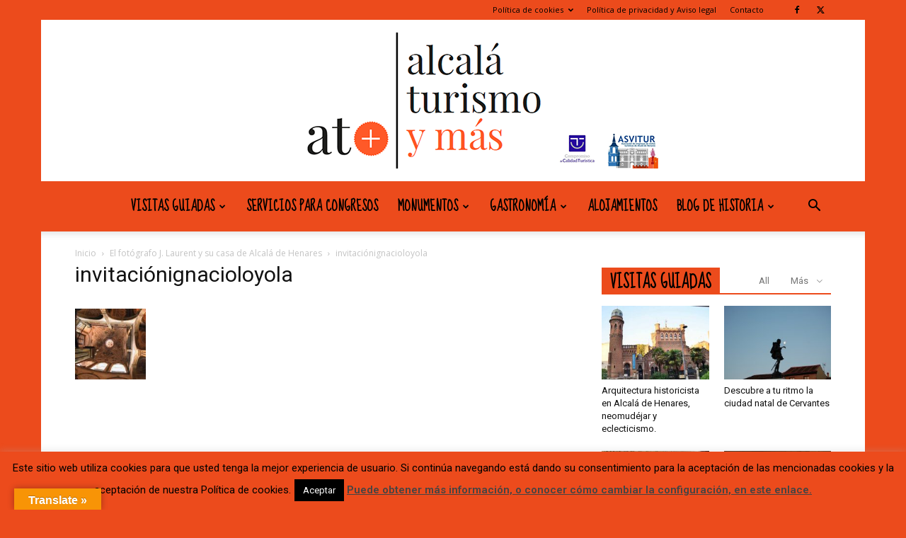

--- FILE ---
content_type: text/html; charset=UTF-8
request_url: https://alcalaturismoymas.com/el-fotografo-j-laurent-y-su-casa-de-alcala-de-henares/invitacionignacioloyola/
body_size: 49851
content:
<!doctype html >
<!--[if IE 8]>    <html class="ie8" lang="en"> <![endif]-->
<!--[if IE 9]>    <html class="ie9" lang="en"> <![endif]-->
<!--[if gt IE 8]><!--> <html lang="es"> <!--<![endif]-->
<head>
    
    <meta charset="UTF-8" />
    <meta name="viewport" content="width=device-width, initial-scale=1.0">
    <link rel="pingback" href="https://alcalaturismoymas.com/xmlrpc.php" />
    <meta name='robots' content='index, follow, max-image-preview:large, max-snippet:-1, max-video-preview:-1' />
<link rel="icon" type="image/png" href="https://alcalaturismoymas.com/wp-content/uploads/2016/06/cropped-logo-cuadrado-300x300.png"><link rel="apple-touch-icon" sizes="76x76" href="https://alcalaturismoymas.com/wp-content/uploads/2016/06/cropped-logo-cuadrado-300x300.png"/><link rel="apple-touch-icon" sizes="120x120" href="https://alcalaturismoymas.com/wp-content/uploads/2016/06/cropped-logo-cuadrado-300x300.png"/><link rel="apple-touch-icon" sizes="152x152" href="https://alcalaturismoymas.com/wp-content/uploads/2016/06/cropped-logo-cuadrado-300x300.png"/><link rel="apple-touch-icon" sizes="114x114" href="https://alcalaturismoymas.com/wp-content/uploads/2016/06/cropped-logo-cuadrado-300x300.png"/><link rel="apple-touch-icon" sizes="144x144" href="https://alcalaturismoymas.com/wp-content/uploads/2016/06/cropped-logo-cuadrado-300x300.png"/>
	<!-- This site is optimized with the Yoast SEO plugin v26.8 - https://yoast.com/product/yoast-seo-wordpress/ -->
	<title>invitaciónignacioloyola - alcala turismo y mas</title>
	<meta name="description" content="Visitas guiadas y turismo alcala de henares." />
	<link rel="canonical" href="https://alcalaturismoymas.com/el-fotografo-j-laurent-y-su-casa-de-alcala-de-henares/invitacionignacioloyola/" />
	<meta property="og:locale" content="es_ES" />
	<meta property="og:type" content="article" />
	<meta property="og:title" content="invitaciónignacioloyola - alcala turismo y mas" />
	<meta property="og:description" content="Visitas guiadas y turismo alcala de henares." />
	<meta property="og:url" content="https://alcalaturismoymas.com/el-fotografo-j-laurent-y-su-casa-de-alcala-de-henares/invitacionignacioloyola/" />
	<meta property="og:site_name" content="alcala turismo y mas" />
	<meta property="article:publisher" content="https://www.facebook.com/Alcalaturismoymas/" />
	<meta property="og:image" content="https://alcalaturismoymas.com/el-fotografo-j-laurent-y-su-casa-de-alcala-de-henares/invitacionignacioloyola" />
	<meta property="og:image:width" content="828" />
	<meta property="og:image:height" content="849" />
	<meta property="og:image:type" content="image/png" />
	<meta name="twitter:card" content="summary_large_image" />
	<meta name="twitter:site" content="@AlcalaTurismoY_" />
	<script type="application/ld+json" class="yoast-schema-graph">{"@context":"https://schema.org","@graph":[{"@type":"WebPage","@id":"https://alcalaturismoymas.com/el-fotografo-j-laurent-y-su-casa-de-alcala-de-henares/invitacionignacioloyola/","url":"https://alcalaturismoymas.com/el-fotografo-j-laurent-y-su-casa-de-alcala-de-henares/invitacionignacioloyola/","name":"invitaciónignacioloyola - alcala turismo y mas","isPartOf":{"@id":"https://alcalaturismoymas.com/#website"},"primaryImageOfPage":{"@id":"https://alcalaturismoymas.com/el-fotografo-j-laurent-y-su-casa-de-alcala-de-henares/invitacionignacioloyola/#primaryimage"},"image":{"@id":"https://alcalaturismoymas.com/el-fotografo-j-laurent-y-su-casa-de-alcala-de-henares/invitacionignacioloyola/#primaryimage"},"thumbnailUrl":"https://alcalaturismoymas.com/wp-content/uploads/2018/11/invitacionignacioloyola-pdf.jpg","datePublished":"2021-07-08T12:11:34+00:00","description":"Visitas guiadas y turismo alcala de henares.","breadcrumb":{"@id":"https://alcalaturismoymas.com/el-fotografo-j-laurent-y-su-casa-de-alcala-de-henares/invitacionignacioloyola/#breadcrumb"},"inLanguage":"es","potentialAction":[{"@type":"ReadAction","target":["https://alcalaturismoymas.com/el-fotografo-j-laurent-y-su-casa-de-alcala-de-henares/invitacionignacioloyola/"]}]},{"@type":"ImageObject","inLanguage":"es","@id":"https://alcalaturismoymas.com/el-fotografo-j-laurent-y-su-casa-de-alcala-de-henares/invitacionignacioloyola/#primaryimage","url":"https://alcalaturismoymas.com/wp-content/uploads/2018/11/invitacionignacioloyola-pdf.jpg","contentUrl":"https://alcalaturismoymas.com/wp-content/uploads/2018/11/invitacionignacioloyola-pdf.jpg"},{"@type":"BreadcrumbList","@id":"https://alcalaturismoymas.com/el-fotografo-j-laurent-y-su-casa-de-alcala-de-henares/invitacionignacioloyola/#breadcrumb","itemListElement":[{"@type":"ListItem","position":1,"name":"Portada","item":"https://alcalaturismoymas.com/"},{"@type":"ListItem","position":2,"name":"El fotógrafo J. Laurent y su casa de Alcalá de Henares","item":"https://alcalaturismoymas.com/el-fotografo-j-laurent-y-su-casa-de-alcala-de-henares/"},{"@type":"ListItem","position":3,"name":"invitaciónignacioloyola"}]},{"@type":"WebSite","@id":"https://alcalaturismoymas.com/#website","url":"https://alcalaturismoymas.com/","name":"alcala turismo y mas","description":"Alcala de Henares turismo","publisher":{"@id":"https://alcalaturismoymas.com/#organization"},"potentialAction":[{"@type":"SearchAction","target":{"@type":"EntryPoint","urlTemplate":"https://alcalaturismoymas.com/?s={search_term_string}"},"query-input":{"@type":"PropertyValueSpecification","valueRequired":true,"valueName":"search_term_string"}}],"inLanguage":"es"},{"@type":"Organization","@id":"https://alcalaturismoymas.com/#organization","name":"Alcalá Turismo Y más","url":"https://alcalaturismoymas.com/","logo":{"@type":"ImageObject","inLanguage":"es","@id":"https://alcalaturismoymas.com/#/schema/logo/image/","url":"https://alcalaturismoymas.com/wp-content/uploads/2016/05/favicon-home-272-90.png","contentUrl":"https://alcalaturismoymas.com/wp-content/uploads/2016/05/favicon-home-272-90.png","width":272,"height":102,"caption":"Alcalá Turismo Y más"},"image":{"@id":"https://alcalaturismoymas.com/#/schema/logo/image/"},"sameAs":["https://www.facebook.com/Alcalaturismoymas/","https://x.com/AlcalaTurismoY_","https://www.instagram.com/alcalaturismoymas/"]}]}</script>
	<!-- / Yoast SEO plugin. -->


<link rel='dns-prefetch' href='//translate.google.com' />
<link rel='dns-prefetch' href='//fonts.googleapis.com' />
<link rel="alternate" type="application/rss+xml" title="alcala turismo y mas &raquo; Feed" href="https://alcalaturismoymas.com/feed/" />
<link rel="alternate" type="application/rss+xml" title="alcala turismo y mas &raquo; Feed de los comentarios" href="https://alcalaturismoymas.com/comments/feed/" />
<link rel="alternate" type="application/rss+xml" title="alcala turismo y mas &raquo; Comentario invitaciónignacioloyola del feed" href="https://alcalaturismoymas.com/el-fotografo-j-laurent-y-su-casa-de-alcala-de-henares/invitacionignacioloyola/feed/" />
<link rel="alternate" title="oEmbed (JSON)" type="application/json+oembed" href="https://alcalaturismoymas.com/wp-json/oembed/1.0/embed?url=https%3A%2F%2Falcalaturismoymas.com%2Fel-fotografo-j-laurent-y-su-casa-de-alcala-de-henares%2Finvitacionignacioloyola%2F" />
<link rel="alternate" title="oEmbed (XML)" type="text/xml+oembed" href="https://alcalaturismoymas.com/wp-json/oembed/1.0/embed?url=https%3A%2F%2Falcalaturismoymas.com%2Fel-fotografo-j-laurent-y-su-casa-de-alcala-de-henares%2Finvitacionignacioloyola%2F&#038;format=xml" />
<style id='wp-img-auto-sizes-contain-inline-css' type='text/css'>
img:is([sizes=auto i],[sizes^="auto," i]){contain-intrinsic-size:3000px 1500px}
/*# sourceURL=wp-img-auto-sizes-contain-inline-css */
</style>
<style id='wp-emoji-styles-inline-css' type='text/css'>

	img.wp-smiley, img.emoji {
		display: inline !important;
		border: none !important;
		box-shadow: none !important;
		height: 1em !important;
		width: 1em !important;
		margin: 0 0.07em !important;
		vertical-align: -0.1em !important;
		background: none !important;
		padding: 0 !important;
	}
/*# sourceURL=wp-emoji-styles-inline-css */
</style>
<style id='classic-theme-styles-inline-css' type='text/css'>
/*! This file is auto-generated */
.wp-block-button__link{color:#fff;background-color:#32373c;border-radius:9999px;box-shadow:none;text-decoration:none;padding:calc(.667em + 2px) calc(1.333em + 2px);font-size:1.125em}.wp-block-file__button{background:#32373c;color:#fff;text-decoration:none}
/*# sourceURL=/wp-includes/css/classic-themes.min.css */
</style>
<link rel='stylesheet' id='contact-form-7-css' href='https://alcalaturismoymas.com/wp-content/plugins/contact-form-7/includes/css/styles.css?ver=6.1.4' type='text/css' media='all' />
<link rel='stylesheet' id='cookie-law-info-css' href='https://alcalaturismoymas.com/wp-content/plugins/cookie-law-info/legacy/public/css/cookie-law-info-public.css?ver=3.3.9.1' type='text/css' media='all' />
<link rel='stylesheet' id='cookie-law-info-gdpr-css' href='https://alcalaturismoymas.com/wp-content/plugins/cookie-law-info/legacy/public/css/cookie-law-info-gdpr.css?ver=3.3.9.1' type='text/css' media='all' />
<link rel='stylesheet' id='google-language-translator-css' href='https://alcalaturismoymas.com/wp-content/plugins/google-language-translator/css/style.css?ver=6.0.20' type='text/css' media='' />
<link rel='stylesheet' id='glt-toolbar-styles-css' href='https://alcalaturismoymas.com/wp-content/plugins/google-language-translator/css/toolbar.css?ver=6.0.20' type='text/css' media='' />
<link rel='stylesheet' id='woocommerce-layout-css' href='https://alcalaturismoymas.com/wp-content/plugins/woocommerce/assets/css/woocommerce-layout.css?ver=10.4.3' type='text/css' media='all' />
<link rel='stylesheet' id='woocommerce-smallscreen-css' href='https://alcalaturismoymas.com/wp-content/plugins/woocommerce/assets/css/woocommerce-smallscreen.css?ver=10.4.3' type='text/css' media='only screen and (max-width: 768px)' />
<link rel='stylesheet' id='woocommerce-general-css' href='https://alcalaturismoymas.com/wp-content/plugins/woocommerce/assets/css/woocommerce.css?ver=10.4.3' type='text/css' media='all' />
<style id='woocommerce-inline-inline-css' type='text/css'>
.woocommerce form .form-row .required { visibility: visible; }
/*# sourceURL=woocommerce-inline-inline-css */
</style>
<link rel='stylesheet' id='mc4wp-form-themes-css' href='https://alcalaturismoymas.com/wp-content/plugins/mailchimp-for-wp/assets/css/form-themes.css?ver=4.11.1' type='text/css' media='all' />
<link rel='stylesheet' id='jquery-ui-style-css' href='https://alcalaturismoymas.com/wp-content/plugins/woocommerce-bookings/dist/jquery-ui-styles.css?ver=1.11.4-wc-bookings.3.0.2' type='text/css' media='all' />
<link rel='stylesheet' id='wc-bookings-styles-css' href='https://alcalaturismoymas.com/wp-content/plugins/woocommerce-bookings/dist/frontend.css?ver=3.0.2' type='text/css' media='all' />
<link rel='stylesheet' id='td-plugin-multi-purpose-css' href='https://alcalaturismoymas.com/wp-content/plugins/td-composer/td-multi-purpose/style.css?ver=9c5a7338c90cbd82cb580e34cffb127f' type='text/css' media='all' />
<link rel='stylesheet' id='google-fonts-style-css' href='https://fonts.googleapis.com/css?family=Sue+Ellen+Francisco%3A400%7CDroid+Serif%3A400%7COpen+Sans%3A400%2C600%2C700%7CRoboto%3A400%2C600%2C700&#038;display=swap&#038;ver=12.7.4' type='text/css' media='all' />
<link rel='stylesheet' id='td-theme-css' href='https://alcalaturismoymas.com/wp-content/themes/Newspaper/style.css?ver=12.7.4' type='text/css' media='all' />
<style id='td-theme-inline-css' type='text/css'>@media (max-width:767px){.td-header-desktop-wrap{display:none}}@media (min-width:767px){.td-header-mobile-wrap{display:none}}</style>
<link rel='stylesheet' id='td-theme-woo-css' href='https://alcalaturismoymas.com/wp-content/themes/Newspaper/style-woocommerce.css?ver=12.7.4' type='text/css' media='all' />
<link rel='stylesheet' id='js_composer_front-css' href='https://alcalaturismoymas.com/wp-content/plugins/js_composer/assets/css/js_composer.min.css?ver=8.7.2' type='text/css' media='all' />
<link rel='stylesheet' id='td-legacy-framework-front-style-css' href='https://alcalaturismoymas.com/wp-content/plugins/td-composer/legacy/Newspaper/assets/css/td_legacy_main.css?ver=9c5a7338c90cbd82cb580e34cffb127f' type='text/css' media='all' />
<link rel='stylesheet' id='td-legacy-framework-woo-style-css' href='https://alcalaturismoymas.com/wp-content/plugins/td-composer/legacy/Newspaper/assets/css/td_legacy_woocommerce.css?ver=6.9' type='text/css' media='all' />
<link rel='stylesheet' id='td-standard-pack-framework-front-style-css' href='https://alcalaturismoymas.com/wp-content/plugins/td-standard-pack/Newspaper/assets/css/td_standard_pack_main.css?ver=1314111a2e147bac488ccdd97e4704ff' type='text/css' media='all' />
<link rel='stylesheet' id='td-theme-demo-style-css' href='https://alcalaturismoymas.com/wp-content/plugins/td-composer/legacy/Newspaper/includes/demos/travel/demo_style.css?ver=12.7.4' type='text/css' media='all' />
<script type="text/javascript" src="https://alcalaturismoymas.com/wp-includes/js/jquery/jquery.min.js?ver=3.7.1" id="jquery-core-js"></script>
<script type="text/javascript" src="https://alcalaturismoymas.com/wp-includes/js/jquery/jquery-migrate.min.js?ver=3.4.1" id="jquery-migrate-js"></script>
<script type="text/javascript" id="cookie-law-info-js-extra">
/* <![CDATA[ */
var Cli_Data = {"nn_cookie_ids":[],"cookielist":[],"non_necessary_cookies":[],"ccpaEnabled":"","ccpaRegionBased":"","ccpaBarEnabled":"","strictlyEnabled":["necessary","obligatoire"],"ccpaType":"gdpr","js_blocking":"1","custom_integration":"","triggerDomRefresh":"","secure_cookies":""};
var cli_cookiebar_settings = {"animate_speed_hide":"500","animate_speed_show":"500","background":"#ec4b1c","border":"#444","border_on":"","button_1_button_colour":"#000","button_1_button_hover":"#000000","button_1_link_colour":"#fff","button_1_as_button":"1","button_1_new_win":"1","button_2_button_colour":"#333","button_2_button_hover":"#292929","button_2_link_colour":"#444","button_2_as_button":"","button_2_hidebar":"","button_3_button_colour":"#000","button_3_button_hover":"#000000","button_3_link_colour":"#fff","button_3_as_button":"1","button_3_new_win":"","button_4_button_colour":"#000","button_4_button_hover":"#000000","button_4_link_colour":"#fff","button_4_as_button":"1","button_7_button_colour":"#61a229","button_7_button_hover":"#4e8221","button_7_link_colour":"#fff","button_7_as_button":"1","button_7_new_win":"","font_family":"inherit","header_fix":"","notify_animate_hide":"1","notify_animate_show":"1","notify_div_id":"#cookie-law-info-bar","notify_position_horizontal":"left","notify_position_vertical":"bottom","scroll_close":"1","scroll_close_reload":"","accept_close_reload":"","reject_close_reload":"","showagain_tab":"","showagain_background":"#fff","showagain_border":"#000","showagain_div_id":"#cookie-law-info-again","showagain_x_position":"275px","text":"#000","show_once_yn":"","show_once":"20000","logging_on":"","as_popup":"","popup_overlay":"1","bar_heading_text":"","cookie_bar_as":"banner","popup_showagain_position":"bottom-right","widget_position":"left"};
var log_object = {"ajax_url":"https://alcalaturismoymas.com/wp-admin/admin-ajax.php"};
//# sourceURL=cookie-law-info-js-extra
/* ]]> */
</script>
<script type="text/javascript" src="https://alcalaturismoymas.com/wp-content/plugins/cookie-law-info/legacy/public/js/cookie-law-info-public.js?ver=3.3.9.1" id="cookie-law-info-js"></script>
<script type="text/javascript" src="https://alcalaturismoymas.com/wp-content/plugins/woocommerce/assets/js/jquery-blockui/jquery.blockUI.min.js?ver=2.7.0-wc.10.4.3" id="wc-jquery-blockui-js" data-wp-strategy="defer"></script>
<script type="text/javascript" id="wc-add-to-cart-js-extra">
/* <![CDATA[ */
var wc_add_to_cart_params = {"ajax_url":"/wp-admin/admin-ajax.php","wc_ajax_url":"/?wc-ajax=%%endpoint%%","i18n_view_cart":"Ver carrito","cart_url":"https://alcalaturismoymas.com/carrito/","is_cart":"","cart_redirect_after_add":"yes"};
//# sourceURL=wc-add-to-cart-js-extra
/* ]]> */
</script>
<script type="text/javascript" src="https://alcalaturismoymas.com/wp-content/plugins/woocommerce/assets/js/frontend/add-to-cart.min.js?ver=10.4.3" id="wc-add-to-cart-js" data-wp-strategy="defer"></script>
<script type="text/javascript" src="https://alcalaturismoymas.com/wp-content/plugins/woocommerce/assets/js/js-cookie/js.cookie.min.js?ver=2.1.4-wc.10.4.3" id="wc-js-cookie-js" defer="defer" data-wp-strategy="defer"></script>
<script type="text/javascript" id="woocommerce-js-extra">
/* <![CDATA[ */
var woocommerce_params = {"ajax_url":"/wp-admin/admin-ajax.php","wc_ajax_url":"/?wc-ajax=%%endpoint%%","i18n_password_show":"Mostrar contrase\u00f1a","i18n_password_hide":"Ocultar contrase\u00f1a"};
//# sourceURL=woocommerce-js-extra
/* ]]> */
</script>
<script type="text/javascript" src="https://alcalaturismoymas.com/wp-content/plugins/woocommerce/assets/js/frontend/woocommerce.min.js?ver=10.4.3" id="woocommerce-js" defer="defer" data-wp-strategy="defer"></script>
<script type="text/javascript" src="https://alcalaturismoymas.com/wp-content/plugins/js_composer/assets/js/vendors/woocommerce-add-to-cart.js?ver=8.7.2" id="vc_woocommerce-add-to-cart-js-js"></script>
<script></script><link rel="https://api.w.org/" href="https://alcalaturismoymas.com/wp-json/" /><link rel="alternate" title="JSON" type="application/json" href="https://alcalaturismoymas.com/wp-json/wp/v2/media/18595" /><link rel="EditURI" type="application/rsd+xml" title="RSD" href="https://alcalaturismoymas.com/xmlrpc.php?rsd" />
<meta name="generator" content="WordPress 6.9" />
<meta name="generator" content="WooCommerce 10.4.3" />
<link rel='shortlink' href='https://alcalaturismoymas.com/?p=18595' />
<style>#flags {
 width: 100% !important;
}#google_language_translator a{display:none!important;}div.skiptranslate.goog-te-gadget{display:inline!important;}.goog-te-gadget{color:transparent!important;}.goog-te-gadget{font-size:0px!important;}.goog-branding{display:none;}.goog-tooltip{display: none!important;}.goog-tooltip:hover{display: none!important;}.goog-text-highlight{background-color:transparent!important;border:none!important;box-shadow:none!important;}#google_language_translator{display:none;}#google_language_translator select.goog-te-combo{color:#32373c;}div.skiptranslate{display:none!important;}body{top:0px!important;}#goog-gt-{display:none!important;}font font{background-color:transparent!important;box-shadow:none!important;position:initial!important;}#glt-translate-trigger{left:20px;right:auto;}#glt-translate-trigger > span{color:#ffffff;}#glt-translate-trigger{background:#f89406;}.goog-te-gadget .goog-te-combo{width:100%;}</style><!-- This site is powered by WooCommerce Redsys Gateway Light v.6.5.0 - https://es.wordpress.org/plugins/woo-redsys-gateway-light/ -->	<noscript><style>.woocommerce-product-gallery{ opacity: 1 !important; }</style></noscript>
	<meta name="generator" content="Powered by WPBakery Page Builder - drag and drop page builder for WordPress."/>

<!-- JS generated by theme -->

<script type="text/javascript" id="td-generated-header-js">
    
    

	    var tdBlocksArray = []; //here we store all the items for the current page

	    // td_block class - each ajax block uses a object of this class for requests
	    function tdBlock() {
		    this.id = '';
		    this.block_type = 1; //block type id (1-234 etc)
		    this.atts = '';
		    this.td_column_number = '';
		    this.td_current_page = 1; //
		    this.post_count = 0; //from wp
		    this.found_posts = 0; //from wp
		    this.max_num_pages = 0; //from wp
		    this.td_filter_value = ''; //current live filter value
		    this.is_ajax_running = false;
		    this.td_user_action = ''; // load more or infinite loader (used by the animation)
		    this.header_color = '';
		    this.ajax_pagination_infinite_stop = ''; //show load more at page x
	    }

        // td_js_generator - mini detector
        ( function () {
            var htmlTag = document.getElementsByTagName("html")[0];

	        if ( navigator.userAgent.indexOf("MSIE 10.0") > -1 ) {
                htmlTag.className += ' ie10';
            }

            if ( !!navigator.userAgent.match(/Trident.*rv\:11\./) ) {
                htmlTag.className += ' ie11';
            }

	        if ( navigator.userAgent.indexOf("Edge") > -1 ) {
                htmlTag.className += ' ieEdge';
            }

            if ( /(iPad|iPhone|iPod)/g.test(navigator.userAgent) ) {
                htmlTag.className += ' td-md-is-ios';
            }

            var user_agent = navigator.userAgent.toLowerCase();
            if ( user_agent.indexOf("android") > -1 ) {
                htmlTag.className += ' td-md-is-android';
            }

            if ( -1 !== navigator.userAgent.indexOf('Mac OS X')  ) {
                htmlTag.className += ' td-md-is-os-x';
            }

            if ( /chrom(e|ium)/.test(navigator.userAgent.toLowerCase()) ) {
               htmlTag.className += ' td-md-is-chrome';
            }

            if ( -1 !== navigator.userAgent.indexOf('Firefox') ) {
                htmlTag.className += ' td-md-is-firefox';
            }

            if ( -1 !== navigator.userAgent.indexOf('Safari') && -1 === navigator.userAgent.indexOf('Chrome') ) {
                htmlTag.className += ' td-md-is-safari';
            }

            if( -1 !== navigator.userAgent.indexOf('IEMobile') ){
                htmlTag.className += ' td-md-is-iemobile';
            }

        })();

        var tdLocalCache = {};

        ( function () {
            "use strict";

            tdLocalCache = {
                data: {},
                remove: function (resource_id) {
                    delete tdLocalCache.data[resource_id];
                },
                exist: function (resource_id) {
                    return tdLocalCache.data.hasOwnProperty(resource_id) && tdLocalCache.data[resource_id] !== null;
                },
                get: function (resource_id) {
                    return tdLocalCache.data[resource_id];
                },
                set: function (resource_id, cachedData) {
                    tdLocalCache.remove(resource_id);
                    tdLocalCache.data[resource_id] = cachedData;
                }
            };
        })();

    
    
var td_viewport_interval_list=[{"limitBottom":767,"sidebarWidth":228},{"limitBottom":1018,"sidebarWidth":300},{"limitBottom":1140,"sidebarWidth":324}];
var td_animation_stack_effect="type0";
var tds_animation_stack=true;
var td_animation_stack_specific_selectors=".entry-thumb, img, .td-lazy-img";
var td_animation_stack_general_selectors=".td-animation-stack img, .td-animation-stack .entry-thumb, .post img, .td-animation-stack .td-lazy-img";
var tds_general_modal_image="yes";
var tdc_is_installed="yes";
var tdc_domain_active=false;
var td_ajax_url="https:\/\/alcalaturismoymas.com\/wp-admin\/admin-ajax.php?td_theme_name=Newspaper&v=12.7.4";
var td_get_template_directory_uri="https:\/\/alcalaturismoymas.com\/wp-content\/plugins\/td-composer\/legacy\/common";
var tds_snap_menu="snap";
var tds_logo_on_sticky="show_header_logo";
var tds_header_style="10";
var td_please_wait="Por favor espera...";
var td_email_user_pass_incorrect="Usuario o contrase\u00f1a incorrecta!";
var td_email_user_incorrect="Correo electr\u00f3nico o nombre de usuario incorrecto!";
var td_email_incorrect="Email incorrecto!";
var td_user_incorrect="Username incorrect!";
var td_email_user_empty="Email or username empty!";
var td_pass_empty="Pass empty!";
var td_pass_pattern_incorrect="Invalid Pass Pattern!";
var td_retype_pass_incorrect="Retyped Pass incorrect!";
var tds_more_articles_on_post_enable="show";
var tds_more_articles_on_post_time_to_wait="";
var tds_more_articles_on_post_pages_distance_from_top=0;
var tds_captcha="";
var tds_theme_color_site_wide="#ec4b1c";
var tds_smart_sidebar="";
var tdThemeName="Newspaper";
var tdThemeNameWl="Newspaper";
var td_magnific_popup_translation_tPrev="Anterior (tecla de flecha izquierda)";
var td_magnific_popup_translation_tNext="Siguiente (tecla de flecha derecha)";
var td_magnific_popup_translation_tCounter="%curr% de %total%";
var td_magnific_popup_translation_ajax_tError="El contenido de %url% no pudo cargarse.";
var td_magnific_popup_translation_image_tError="La imagen #%curr% no pudo cargarse.";
var tdBlockNonce="3b9cbcd2e3";
var tdMobileMenu="enabled";
var tdMobileSearch="enabled";
var tdDateNamesI18n={"month_names":["enero","febrero","marzo","abril","mayo","junio","julio","agosto","septiembre","octubre","noviembre","diciembre"],"month_names_short":["Ene","Feb","Mar","Abr","May","Jun","Jul","Ago","Sep","Oct","Nov","Dic"],"day_names":["domingo","lunes","martes","mi\u00e9rcoles","jueves","viernes","s\u00e1bado"],"day_names_short":["Dom","Lun","Mar","Mi\u00e9","Jue","Vie","S\u00e1b"]};
var tdb_modal_confirm="Ahorrar";
var tdb_modal_cancel="Cancelar";
var tdb_modal_confirm_alt="S\u00ed";
var tdb_modal_cancel_alt="No";
var td_deploy_mode="deploy";
var td_ad_background_click_link="";
var td_ad_background_click_target="";
</script>


<!-- Header style compiled by theme -->

<style>ul.sf-menu>.menu-item>a{font-family:"Sue Ellen Francisco";font-size:19px;line-height:71px;font-weight:bold}:root{--td_excl_label:'EXCLUSIVO';--td_theme_color:#ec4b1c;--td_slider_text:rgba(236,75,28,0.7);--td_header_color:#ec4b1c;--td_text_header_color:#000000;--td_mobile_menu_color:#ec4b1c;--td_mobile_icons_color:#000000;--td_mobile_gradient_one_mob:#ffffff;--td_mobile_gradient_two_mob:#b8333e;--td_mobile_text_active_color:#1e73be;--td_mobile_text_color:#000000;--td_mobile_background_size:100% auto}.td-header-style-12 .td-header-menu-wrap-full,.td-header-style-12 .td-affix,.td-grid-style-1.td-hover-1 .td-big-grid-post:hover .td-post-category,.td-grid-style-5.td-hover-1 .td-big-grid-post:hover .td-post-category,.td_category_template_3 .td-current-sub-category,.td_category_template_8 .td-category-header .td-category a.td-current-sub-category,.td_category_template_4 .td-category-siblings .td-category a:hover,.td_block_big_grid_9.td-grid-style-1 .td-post-category,.td_block_big_grid_9.td-grid-style-5 .td-post-category,.td-grid-style-6.td-hover-1 .td-module-thumb:after,.tdm-menu-active-style5 .td-header-menu-wrap .sf-menu>.current-menu-item>a,.tdm-menu-active-style5 .td-header-menu-wrap .sf-menu>.current-menu-ancestor>a,.tdm-menu-active-style5 .td-header-menu-wrap .sf-menu>.current-category-ancestor>a,.tdm-menu-active-style5 .td-header-menu-wrap .sf-menu>li>a:hover,.tdm-menu-active-style5 .td-header-menu-wrap .sf-menu>.sfHover>a{background-color:#ec4b1c}.td_mega_menu_sub_cats .cur-sub-cat,.td-mega-span h3 a:hover,.td_mod_mega_menu:hover .entry-title a,.header-search-wrap .result-msg a:hover,.td-header-top-menu .td-drop-down-search .td_module_wrap:hover .entry-title a,.td-header-top-menu .td-icon-search:hover,.td-header-wrap .result-msg a:hover,.top-header-menu li a:hover,.top-header-menu .current-menu-item>a,.top-header-menu .current-menu-ancestor>a,.top-header-menu .current-category-ancestor>a,.td-social-icon-wrap>a:hover,.td-header-sp-top-widget .td-social-icon-wrap a:hover,.td_mod_related_posts:hover h3>a,.td-post-template-11 .td-related-title .td-related-left:hover,.td-post-template-11 .td-related-title .td-related-right:hover,.td-post-template-11 .td-related-title .td-cur-simple-item,.td-post-template-11 .td_block_related_posts .td-next-prev-wrap a:hover,.td-category-header .td-pulldown-category-filter-link:hover,.td-category-siblings .td-subcat-dropdown a:hover,.td-category-siblings .td-subcat-dropdown a.td-current-sub-category,.footer-text-wrap .footer-email-wrap a,.footer-social-wrap a:hover,.td_module_17 .td-read-more a:hover,.td_module_18 .td-read-more a:hover,.td_module_19 .td-post-author-name a:hover,.td-pulldown-syle-2 .td-subcat-dropdown:hover .td-subcat-more span,.td-pulldown-syle-2 .td-subcat-dropdown:hover .td-subcat-more i,.td-pulldown-syle-3 .td-subcat-dropdown:hover .td-subcat-more span,.td-pulldown-syle-3 .td-subcat-dropdown:hover .td-subcat-more i,.tdm-menu-active-style3 .tdm-header.td-header-wrap .sf-menu>.current-category-ancestor>a,.tdm-menu-active-style3 .tdm-header.td-header-wrap .sf-menu>.current-menu-ancestor>a,.tdm-menu-active-style3 .tdm-header.td-header-wrap .sf-menu>.current-menu-item>a,.tdm-menu-active-style3 .tdm-header.td-header-wrap .sf-menu>.sfHover>a,.tdm-menu-active-style3 .tdm-header.td-header-wrap .sf-menu>li>a:hover{color:#ec4b1c}.td-mega-menu-page .wpb_content_element ul li a:hover,.td-theme-wrap .td-aj-search-results .td_module_wrap:hover .entry-title a,.td-theme-wrap .header-search-wrap .result-msg a:hover{color:#ec4b1c!important}.td_category_template_8 .td-category-header .td-category a.td-current-sub-category,.td_category_template_4 .td-category-siblings .td-category a:hover,.tdm-menu-active-style4 .tdm-header .sf-menu>.current-menu-item>a,.tdm-menu-active-style4 .tdm-header .sf-menu>.current-menu-ancestor>a,.tdm-menu-active-style4 .tdm-header .sf-menu>.current-category-ancestor>a,.tdm-menu-active-style4 .tdm-header .sf-menu>li>a:hover,.tdm-menu-active-style4 .tdm-header .sf-menu>.sfHover>a{border-color:#ec4b1c}.td-header-wrap .td-header-top-menu-full,.td-header-wrap .top-header-menu .sub-menu,.tdm-header-style-1.td-header-wrap .td-header-top-menu-full,.tdm-header-style-1.td-header-wrap .top-header-menu .sub-menu,.tdm-header-style-2.td-header-wrap .td-header-top-menu-full,.tdm-header-style-2.td-header-wrap .top-header-menu .sub-menu,.tdm-header-style-3.td-header-wrap .td-header-top-menu-full,.tdm-header-style-3.td-header-wrap .top-header-menu .sub-menu{background-color:#ec4b1c}.td-header-style-8 .td-header-top-menu-full{background-color:transparent}.td-header-style-8 .td-header-top-menu-full .td-header-top-menu{background-color:#ec4b1c;padding-left:15px;padding-right:15px}.td-header-wrap .td-header-top-menu-full .td-header-top-menu,.td-header-wrap .td-header-top-menu-full{border-bottom:none}.td-header-top-menu,.td-header-top-menu a,.td-header-wrap .td-header-top-menu-full .td-header-top-menu,.td-header-wrap .td-header-top-menu-full a,.td-header-style-8 .td-header-top-menu,.td-header-style-8 .td-header-top-menu a,.td-header-top-menu .td-drop-down-search .entry-title a{color:#000000}.top-header-menu .current-menu-item>a,.top-header-menu .current-menu-ancestor>a,.top-header-menu .current-category-ancestor>a,.top-header-menu li a:hover,.td-header-sp-top-widget .td-icon-search:hover{color:#1e73be}.td-header-wrap .td-header-sp-top-widget .td-icon-font,.td-header-style-7 .td-header-top-menu .td-social-icon-wrap .td-icon-font{color:#000000}.td-header-wrap .td-header-sp-top-widget i.td-icon-font:hover{color:#1e73be}.td-header-wrap .td-header-menu-wrap-full,.td-header-menu-wrap.td-affix,.td-header-style-3 .td-header-main-menu,.td-header-style-3 .td-affix .td-header-main-menu,.td-header-style-4 .td-header-main-menu,.td-header-style-4 .td-affix .td-header-main-menu,.td-header-style-8 .td-header-menu-wrap.td-affix,.td-header-style-8 .td-header-top-menu-full{background-color:#ec4b1c}.td-boxed-layout .td-header-style-3 .td-header-menu-wrap,.td-boxed-layout .td-header-style-4 .td-header-menu-wrap,.td-header-style-3 .td_stretch_content .td-header-menu-wrap,.td-header-style-4 .td_stretch_content .td-header-menu-wrap{background-color:#ec4b1c!important}@media (min-width:1019px){.td-header-style-1 .td-header-sp-recs,.td-header-style-1 .td-header-sp-logo{margin-bottom:28px}}@media (min-width:768px) and (max-width:1018px){.td-header-style-1 .td-header-sp-recs,.td-header-style-1 .td-header-sp-logo{margin-bottom:14px}}.td-header-style-7 .td-header-top-menu{border-bottom:none}.sf-menu>.current-menu-item>a:after,.sf-menu>.current-menu-ancestor>a:after,.sf-menu>.current-category-ancestor>a:after,.sf-menu>li:hover>a:after,.sf-menu>.sfHover>a:after,.td_block_mega_menu .td-next-prev-wrap a:hover,.td-mega-span .td-post-category:hover,.td-header-wrap .black-menu .sf-menu>li>a:hover,.td-header-wrap .black-menu .sf-menu>.current-menu-ancestor>a,.td-header-wrap .black-menu .sf-menu>.sfHover>a,.td-header-wrap .black-menu .sf-menu>.current-menu-item>a,.td-header-wrap .black-menu .sf-menu>.current-menu-ancestor>a,.td-header-wrap .black-menu .sf-menu>.current-category-ancestor>a,.tdm-menu-active-style5 .tdm-header .td-header-menu-wrap .sf-menu>.current-menu-item>a,.tdm-menu-active-style5 .tdm-header .td-header-menu-wrap .sf-menu>.current-menu-ancestor>a,.tdm-menu-active-style5 .tdm-header .td-header-menu-wrap .sf-menu>.current-category-ancestor>a,.tdm-menu-active-style5 .tdm-header .td-header-menu-wrap .sf-menu>li>a:hover,.tdm-menu-active-style5 .tdm-header .td-header-menu-wrap .sf-menu>.sfHover>a{background-color:#1e73be}.td_block_mega_menu .td-next-prev-wrap a:hover,.tdm-menu-active-style4 .tdm-header .sf-menu>.current-menu-item>a,.tdm-menu-active-style4 .tdm-header .sf-menu>.current-menu-ancestor>a,.tdm-menu-active-style4 .tdm-header .sf-menu>.current-category-ancestor>a,.tdm-menu-active-style4 .tdm-header .sf-menu>li>a:hover,.tdm-menu-active-style4 .tdm-header .sf-menu>.sfHover>a{border-color:#1e73be}.header-search-wrap .td-drop-down-search:before{border-color:transparent transparent #1e73be transparent}.td_mega_menu_sub_cats .cur-sub-cat,.td_mod_mega_menu:hover .entry-title a,.td-theme-wrap .sf-menu ul .td-menu-item>a:hover,.td-theme-wrap .sf-menu ul .sfHover>a,.td-theme-wrap .sf-menu ul .current-menu-ancestor>a,.td-theme-wrap .sf-menu ul .current-category-ancestor>a,.td-theme-wrap .sf-menu ul .current-menu-item>a,.tdm-menu-active-style3 .tdm-header.td-header-wrap .sf-menu>.current-menu-item>a,.tdm-menu-active-style3 .tdm-header.td-header-wrap .sf-menu>.current-menu-ancestor>a,.tdm-menu-active-style3 .tdm-header.td-header-wrap .sf-menu>.current-category-ancestor>a,.tdm-menu-active-style3 .tdm-header.td-header-wrap .sf-menu>li>a:hover,.tdm-menu-active-style3 .tdm-header.td-header-wrap .sf-menu>.sfHover>a{color:#1e73be}.td-header-wrap .td-header-menu-wrap .sf-menu>li>a,.td-header-wrap .td-header-menu-social .td-social-icon-wrap a,.td-header-style-4 .td-header-menu-social .td-social-icon-wrap i,.td-header-style-5 .td-header-menu-social .td-social-icon-wrap i,.td-header-style-6 .td-header-menu-social .td-social-icon-wrap i,.td-header-style-12 .td-header-menu-social .td-social-icon-wrap i,.td-header-wrap .header-search-wrap #td-header-search-button .td-icon-search{color:#000000}.td-header-wrap .td-header-menu-social+.td-search-wrapper #td-header-search-button:before{background-color:#000000}ul.sf-menu>.td-menu-item>a,.td-theme-wrap .td-header-menu-social{font-family:"Sue Ellen Francisco";font-size:19px;line-height:71px;font-weight:bold}.td-header-wrap .td-logo-text-container .td-logo-text{color:#000000}.td-header-wrap .td-logo-text-container .td-tagline-text{color:#000000}.td-footer-wrapper,.td-footer-wrapper .td_block_template_7 .td-block-title>*,.td-footer-wrapper .td_block_template_17 .td-block-title,.td-footer-wrapper .td-block-title-wrap .td-wrapper-pulldown-filter{background-color:#bababa}.td-footer-wrapper,.td-footer-wrapper a,.td-footer-wrapper .block-title a,.td-footer-wrapper .block-title span,.td-footer-wrapper .block-title label,.td-footer-wrapper .td-excerpt,.td-footer-wrapper .td-post-author-name span,.td-footer-wrapper .td-post-date,.td-footer-wrapper .td-social-style3 .td_social_type a,.td-footer-wrapper .td-social-style3,.td-footer-wrapper .td-social-style4 .td_social_type a,.td-footer-wrapper .td-social-style4,.td-footer-wrapper .td-social-style9,.td-footer-wrapper .td-social-style10,.td-footer-wrapper .td-social-style2 .td_social_type a,.td-footer-wrapper .td-social-style8 .td_social_type a,.td-footer-wrapper .td-social-style2 .td_social_type,.td-footer-wrapper .td-social-style8 .td_social_type,.td-footer-template-13 .td-social-name,.td-footer-wrapper .td_block_template_7 .td-block-title>*{color:#000000}.td-footer-wrapper .widget_calendar th,.td-footer-wrapper .widget_calendar td,.td-footer-wrapper .td-social-style2 .td_social_type .td-social-box,.td-footer-wrapper .td-social-style8 .td_social_type .td-social-box,.td-social-style-2 .td-icon-font:after{border-color:#000000}.td-footer-wrapper .td-module-comments a,.td-footer-wrapper .td-post-category,.td-footer-wrapper .td-slide-meta .td-post-author-name span,.td-footer-wrapper .td-slide-meta .td-post-date{color:#fff}.td-footer-bottom-full .td-container::before{background-color:rgba(0,0,0,0.1)}.td-sub-footer-container{background-color:#ec4b1c}.td-sub-footer-container,.td-subfooter-menu li a{color:#ffffff}.td-subfooter-menu li a:hover{color:#1e73be}.td-footer-wrapper .block-title>span,.td-footer-wrapper .block-title>a,.td-footer-wrapper .widgettitle,.td-theme-wrap .td-footer-wrapper .td-container .td-block-title>*,.td-theme-wrap .td-footer-wrapper .td_block_template_6 .td-block-title:before{color:#ec4b1c}.td-footer-wrapper::before{background-size:100% auto}.post .td-post-header .entry-title{color:#ffffff}.td_module_15 .entry-title a{color:#ffffff}.td-post-content,.td-post-content p{color:#333333}.td-post-content h1,.td-post-content h2,.td-post-content h3,.td-post-content h4,.td-post-content h5,.td-post-content h6{color:#000000}.post blockquote p,.page blockquote p{color:#ec4b1c}.post .td_quote_box,.page .td_quote_box{border-color:#ec4b1c}.block-title>span,.block-title>a,.widgettitle,body .td-trending-now-title,.wpb_tabs li a,.vc_tta-container .vc_tta-color-grey.vc_tta-tabs-position-top.vc_tta-style-classic .vc_tta-tabs-container .vc_tta-tab>a,.td-theme-wrap .td-related-title a,.woocommerce div.product .woocommerce-tabs ul.tabs li a,.woocommerce .product .products h2:not(.woocommerce-loop-product__title),.td-theme-wrap .td-block-title{font-family:"Sue Ellen Francisco";font-size:23px;line-height:26px;font-weight:bold;text-transform:uppercase}.td-theme-wrap .td-subcat-filter,.td-theme-wrap .td-subcat-filter .td-subcat-dropdown,.td-theme-wrap .td-block-title-wrap .td-wrapper-pulldown-filter .td-pulldown-filter-display-option,.td-theme-wrap .td-pulldown-category{line-height:26px}.td_block_template_1 .block-title>*{padding-bottom:0;padding-top:0}.td-post-content p,.td-post-content{font-family:"Droid Serif";font-size:17px;line-height:32px}.post blockquote p,.page blockquote p,.td-post-text-content blockquote p{font-family:"Sue Ellen Francisco";font-style:normal}.td-post-content li{font-size:17px;line-height:32px}.td-post-content h1{font-weight:bold;text-transform:uppercase}.td-post-content h2{font-weight:bold;text-transform:uppercase}.td-post-content h3{font-weight:bold;text-transform:uppercase}.td-post-content h4{font-weight:bold;text-transform:uppercase}.tdm-menu-active-style2 .tdm-header ul.sf-menu>.td-menu-item,.tdm-menu-active-style4 .tdm-header ul.sf-menu>.td-menu-item,.tdm-header .tdm-header-menu-btns,.tdm-header-style-1 .td-main-menu-logo a,.tdm-header-style-2 .td-main-menu-logo a,.tdm-header-style-3 .td-main-menu-logo a{line-height:71px}.tdm-header-style-1 .td-main-menu-logo,.tdm-header-style-2 .td-main-menu-logo,.tdm-header-style-3 .td-main-menu-logo{height:71px}@media (min-width:768px){.td-header-style-4 .td-main-menu-logo img,.td-header-style-5 .td-main-menu-logo img,.td-header-style-6 .td-main-menu-logo img,.td-header-style-7 .td-header-sp-logo img,.td-header-style-12 .td-main-menu-logo img{max-height:71px}.td-header-style-4 .td-main-menu-logo,.td-header-style-5 .td-main-menu-logo,.td-header-style-6 .td-main-menu-logo,.td-header-style-7 .td-header-sp-logo,.td-header-style-12 .td-main-menu-logo{height:71px}.td-header-style-4 .td-main-menu-logo a,.td-header-style-5 .td-main-menu-logo a,.td-header-style-6 .td-main-menu-logo a,.td-header-style-7 .td-header-sp-logo a,.td-header-style-7 .td-header-sp-logo img,.td-header-style-12 .td-main-menu-logo a,.td-header-style-12 .td-header-menu-wrap .sf-menu>li>a{line-height:71px}.td-header-style-7 .sf-menu,.td-header-style-7 .td-header-menu-social{margin-top:0}.td-header-style-7 #td-top-search{top:0;bottom:0}.td-header-wrap .header-search-wrap #td-header-search-button .td-icon-search{line-height:71px}.tdm-header-style-1 .td-main-menu-logo img,.tdm-header-style-2 .td-main-menu-logo img,.tdm-header-style-3 .td-main-menu-logo img{max-height:71px}}body{background-color:#ec4b1c}ul.sf-menu>.menu-item>a{font-family:"Sue Ellen Francisco";font-size:19px;line-height:71px;font-weight:bold}:root{--td_excl_label:'EXCLUSIVO';--td_theme_color:#ec4b1c;--td_slider_text:rgba(236,75,28,0.7);--td_header_color:#ec4b1c;--td_text_header_color:#000000;--td_mobile_menu_color:#ec4b1c;--td_mobile_icons_color:#000000;--td_mobile_gradient_one_mob:#ffffff;--td_mobile_gradient_two_mob:#b8333e;--td_mobile_text_active_color:#1e73be;--td_mobile_text_color:#000000;--td_mobile_background_size:100% auto}.td-header-style-12 .td-header-menu-wrap-full,.td-header-style-12 .td-affix,.td-grid-style-1.td-hover-1 .td-big-grid-post:hover .td-post-category,.td-grid-style-5.td-hover-1 .td-big-grid-post:hover .td-post-category,.td_category_template_3 .td-current-sub-category,.td_category_template_8 .td-category-header .td-category a.td-current-sub-category,.td_category_template_4 .td-category-siblings .td-category a:hover,.td_block_big_grid_9.td-grid-style-1 .td-post-category,.td_block_big_grid_9.td-grid-style-5 .td-post-category,.td-grid-style-6.td-hover-1 .td-module-thumb:after,.tdm-menu-active-style5 .td-header-menu-wrap .sf-menu>.current-menu-item>a,.tdm-menu-active-style5 .td-header-menu-wrap .sf-menu>.current-menu-ancestor>a,.tdm-menu-active-style5 .td-header-menu-wrap .sf-menu>.current-category-ancestor>a,.tdm-menu-active-style5 .td-header-menu-wrap .sf-menu>li>a:hover,.tdm-menu-active-style5 .td-header-menu-wrap .sf-menu>.sfHover>a{background-color:#ec4b1c}.td_mega_menu_sub_cats .cur-sub-cat,.td-mega-span h3 a:hover,.td_mod_mega_menu:hover .entry-title a,.header-search-wrap .result-msg a:hover,.td-header-top-menu .td-drop-down-search .td_module_wrap:hover .entry-title a,.td-header-top-menu .td-icon-search:hover,.td-header-wrap .result-msg a:hover,.top-header-menu li a:hover,.top-header-menu .current-menu-item>a,.top-header-menu .current-menu-ancestor>a,.top-header-menu .current-category-ancestor>a,.td-social-icon-wrap>a:hover,.td-header-sp-top-widget .td-social-icon-wrap a:hover,.td_mod_related_posts:hover h3>a,.td-post-template-11 .td-related-title .td-related-left:hover,.td-post-template-11 .td-related-title .td-related-right:hover,.td-post-template-11 .td-related-title .td-cur-simple-item,.td-post-template-11 .td_block_related_posts .td-next-prev-wrap a:hover,.td-category-header .td-pulldown-category-filter-link:hover,.td-category-siblings .td-subcat-dropdown a:hover,.td-category-siblings .td-subcat-dropdown a.td-current-sub-category,.footer-text-wrap .footer-email-wrap a,.footer-social-wrap a:hover,.td_module_17 .td-read-more a:hover,.td_module_18 .td-read-more a:hover,.td_module_19 .td-post-author-name a:hover,.td-pulldown-syle-2 .td-subcat-dropdown:hover .td-subcat-more span,.td-pulldown-syle-2 .td-subcat-dropdown:hover .td-subcat-more i,.td-pulldown-syle-3 .td-subcat-dropdown:hover .td-subcat-more span,.td-pulldown-syle-3 .td-subcat-dropdown:hover .td-subcat-more i,.tdm-menu-active-style3 .tdm-header.td-header-wrap .sf-menu>.current-category-ancestor>a,.tdm-menu-active-style3 .tdm-header.td-header-wrap .sf-menu>.current-menu-ancestor>a,.tdm-menu-active-style3 .tdm-header.td-header-wrap .sf-menu>.current-menu-item>a,.tdm-menu-active-style3 .tdm-header.td-header-wrap .sf-menu>.sfHover>a,.tdm-menu-active-style3 .tdm-header.td-header-wrap .sf-menu>li>a:hover{color:#ec4b1c}.td-mega-menu-page .wpb_content_element ul li a:hover,.td-theme-wrap .td-aj-search-results .td_module_wrap:hover .entry-title a,.td-theme-wrap .header-search-wrap .result-msg a:hover{color:#ec4b1c!important}.td_category_template_8 .td-category-header .td-category a.td-current-sub-category,.td_category_template_4 .td-category-siblings .td-category a:hover,.tdm-menu-active-style4 .tdm-header .sf-menu>.current-menu-item>a,.tdm-menu-active-style4 .tdm-header .sf-menu>.current-menu-ancestor>a,.tdm-menu-active-style4 .tdm-header .sf-menu>.current-category-ancestor>a,.tdm-menu-active-style4 .tdm-header .sf-menu>li>a:hover,.tdm-menu-active-style4 .tdm-header .sf-menu>.sfHover>a{border-color:#ec4b1c}.td-header-wrap .td-header-top-menu-full,.td-header-wrap .top-header-menu .sub-menu,.tdm-header-style-1.td-header-wrap .td-header-top-menu-full,.tdm-header-style-1.td-header-wrap .top-header-menu .sub-menu,.tdm-header-style-2.td-header-wrap .td-header-top-menu-full,.tdm-header-style-2.td-header-wrap .top-header-menu .sub-menu,.tdm-header-style-3.td-header-wrap .td-header-top-menu-full,.tdm-header-style-3.td-header-wrap .top-header-menu .sub-menu{background-color:#ec4b1c}.td-header-style-8 .td-header-top-menu-full{background-color:transparent}.td-header-style-8 .td-header-top-menu-full .td-header-top-menu{background-color:#ec4b1c;padding-left:15px;padding-right:15px}.td-header-wrap .td-header-top-menu-full .td-header-top-menu,.td-header-wrap .td-header-top-menu-full{border-bottom:none}.td-header-top-menu,.td-header-top-menu a,.td-header-wrap .td-header-top-menu-full .td-header-top-menu,.td-header-wrap .td-header-top-menu-full a,.td-header-style-8 .td-header-top-menu,.td-header-style-8 .td-header-top-menu a,.td-header-top-menu .td-drop-down-search .entry-title a{color:#000000}.top-header-menu .current-menu-item>a,.top-header-menu .current-menu-ancestor>a,.top-header-menu .current-category-ancestor>a,.top-header-menu li a:hover,.td-header-sp-top-widget .td-icon-search:hover{color:#1e73be}.td-header-wrap .td-header-sp-top-widget .td-icon-font,.td-header-style-7 .td-header-top-menu .td-social-icon-wrap .td-icon-font{color:#000000}.td-header-wrap .td-header-sp-top-widget i.td-icon-font:hover{color:#1e73be}.td-header-wrap .td-header-menu-wrap-full,.td-header-menu-wrap.td-affix,.td-header-style-3 .td-header-main-menu,.td-header-style-3 .td-affix .td-header-main-menu,.td-header-style-4 .td-header-main-menu,.td-header-style-4 .td-affix .td-header-main-menu,.td-header-style-8 .td-header-menu-wrap.td-affix,.td-header-style-8 .td-header-top-menu-full{background-color:#ec4b1c}.td-boxed-layout .td-header-style-3 .td-header-menu-wrap,.td-boxed-layout .td-header-style-4 .td-header-menu-wrap,.td-header-style-3 .td_stretch_content .td-header-menu-wrap,.td-header-style-4 .td_stretch_content .td-header-menu-wrap{background-color:#ec4b1c!important}@media (min-width:1019px){.td-header-style-1 .td-header-sp-recs,.td-header-style-1 .td-header-sp-logo{margin-bottom:28px}}@media (min-width:768px) and (max-width:1018px){.td-header-style-1 .td-header-sp-recs,.td-header-style-1 .td-header-sp-logo{margin-bottom:14px}}.td-header-style-7 .td-header-top-menu{border-bottom:none}.sf-menu>.current-menu-item>a:after,.sf-menu>.current-menu-ancestor>a:after,.sf-menu>.current-category-ancestor>a:after,.sf-menu>li:hover>a:after,.sf-menu>.sfHover>a:after,.td_block_mega_menu .td-next-prev-wrap a:hover,.td-mega-span .td-post-category:hover,.td-header-wrap .black-menu .sf-menu>li>a:hover,.td-header-wrap .black-menu .sf-menu>.current-menu-ancestor>a,.td-header-wrap .black-menu .sf-menu>.sfHover>a,.td-header-wrap .black-menu .sf-menu>.current-menu-item>a,.td-header-wrap .black-menu .sf-menu>.current-menu-ancestor>a,.td-header-wrap .black-menu .sf-menu>.current-category-ancestor>a,.tdm-menu-active-style5 .tdm-header .td-header-menu-wrap .sf-menu>.current-menu-item>a,.tdm-menu-active-style5 .tdm-header .td-header-menu-wrap .sf-menu>.current-menu-ancestor>a,.tdm-menu-active-style5 .tdm-header .td-header-menu-wrap .sf-menu>.current-category-ancestor>a,.tdm-menu-active-style5 .tdm-header .td-header-menu-wrap .sf-menu>li>a:hover,.tdm-menu-active-style5 .tdm-header .td-header-menu-wrap .sf-menu>.sfHover>a{background-color:#1e73be}.td_block_mega_menu .td-next-prev-wrap a:hover,.tdm-menu-active-style4 .tdm-header .sf-menu>.current-menu-item>a,.tdm-menu-active-style4 .tdm-header .sf-menu>.current-menu-ancestor>a,.tdm-menu-active-style4 .tdm-header .sf-menu>.current-category-ancestor>a,.tdm-menu-active-style4 .tdm-header .sf-menu>li>a:hover,.tdm-menu-active-style4 .tdm-header .sf-menu>.sfHover>a{border-color:#1e73be}.header-search-wrap .td-drop-down-search:before{border-color:transparent transparent #1e73be transparent}.td_mega_menu_sub_cats .cur-sub-cat,.td_mod_mega_menu:hover .entry-title a,.td-theme-wrap .sf-menu ul .td-menu-item>a:hover,.td-theme-wrap .sf-menu ul .sfHover>a,.td-theme-wrap .sf-menu ul .current-menu-ancestor>a,.td-theme-wrap .sf-menu ul .current-category-ancestor>a,.td-theme-wrap .sf-menu ul .current-menu-item>a,.tdm-menu-active-style3 .tdm-header.td-header-wrap .sf-menu>.current-menu-item>a,.tdm-menu-active-style3 .tdm-header.td-header-wrap .sf-menu>.current-menu-ancestor>a,.tdm-menu-active-style3 .tdm-header.td-header-wrap .sf-menu>.current-category-ancestor>a,.tdm-menu-active-style3 .tdm-header.td-header-wrap .sf-menu>li>a:hover,.tdm-menu-active-style3 .tdm-header.td-header-wrap .sf-menu>.sfHover>a{color:#1e73be}.td-header-wrap .td-header-menu-wrap .sf-menu>li>a,.td-header-wrap .td-header-menu-social .td-social-icon-wrap a,.td-header-style-4 .td-header-menu-social .td-social-icon-wrap i,.td-header-style-5 .td-header-menu-social .td-social-icon-wrap i,.td-header-style-6 .td-header-menu-social .td-social-icon-wrap i,.td-header-style-12 .td-header-menu-social .td-social-icon-wrap i,.td-header-wrap .header-search-wrap #td-header-search-button .td-icon-search{color:#000000}.td-header-wrap .td-header-menu-social+.td-search-wrapper #td-header-search-button:before{background-color:#000000}ul.sf-menu>.td-menu-item>a,.td-theme-wrap .td-header-menu-social{font-family:"Sue Ellen Francisco";font-size:19px;line-height:71px;font-weight:bold}.td-header-wrap .td-logo-text-container .td-logo-text{color:#000000}.td-header-wrap .td-logo-text-container .td-tagline-text{color:#000000}.td-footer-wrapper,.td-footer-wrapper .td_block_template_7 .td-block-title>*,.td-footer-wrapper .td_block_template_17 .td-block-title,.td-footer-wrapper .td-block-title-wrap .td-wrapper-pulldown-filter{background-color:#bababa}.td-footer-wrapper,.td-footer-wrapper a,.td-footer-wrapper .block-title a,.td-footer-wrapper .block-title span,.td-footer-wrapper .block-title label,.td-footer-wrapper .td-excerpt,.td-footer-wrapper .td-post-author-name span,.td-footer-wrapper .td-post-date,.td-footer-wrapper .td-social-style3 .td_social_type a,.td-footer-wrapper .td-social-style3,.td-footer-wrapper .td-social-style4 .td_social_type a,.td-footer-wrapper .td-social-style4,.td-footer-wrapper .td-social-style9,.td-footer-wrapper .td-social-style10,.td-footer-wrapper .td-social-style2 .td_social_type a,.td-footer-wrapper .td-social-style8 .td_social_type a,.td-footer-wrapper .td-social-style2 .td_social_type,.td-footer-wrapper .td-social-style8 .td_social_type,.td-footer-template-13 .td-social-name,.td-footer-wrapper .td_block_template_7 .td-block-title>*{color:#000000}.td-footer-wrapper .widget_calendar th,.td-footer-wrapper .widget_calendar td,.td-footer-wrapper .td-social-style2 .td_social_type .td-social-box,.td-footer-wrapper .td-social-style8 .td_social_type .td-social-box,.td-social-style-2 .td-icon-font:after{border-color:#000000}.td-footer-wrapper .td-module-comments a,.td-footer-wrapper .td-post-category,.td-footer-wrapper .td-slide-meta .td-post-author-name span,.td-footer-wrapper .td-slide-meta .td-post-date{color:#fff}.td-footer-bottom-full .td-container::before{background-color:rgba(0,0,0,0.1)}.td-sub-footer-container{background-color:#ec4b1c}.td-sub-footer-container,.td-subfooter-menu li a{color:#ffffff}.td-subfooter-menu li a:hover{color:#1e73be}.td-footer-wrapper .block-title>span,.td-footer-wrapper .block-title>a,.td-footer-wrapper .widgettitle,.td-theme-wrap .td-footer-wrapper .td-container .td-block-title>*,.td-theme-wrap .td-footer-wrapper .td_block_template_6 .td-block-title:before{color:#ec4b1c}.td-footer-wrapper::before{background-size:100% auto}.post .td-post-header .entry-title{color:#ffffff}.td_module_15 .entry-title a{color:#ffffff}.td-post-content,.td-post-content p{color:#333333}.td-post-content h1,.td-post-content h2,.td-post-content h3,.td-post-content h4,.td-post-content h5,.td-post-content h6{color:#000000}.post blockquote p,.page blockquote p{color:#ec4b1c}.post .td_quote_box,.page .td_quote_box{border-color:#ec4b1c}.block-title>span,.block-title>a,.widgettitle,body .td-trending-now-title,.wpb_tabs li a,.vc_tta-container .vc_tta-color-grey.vc_tta-tabs-position-top.vc_tta-style-classic .vc_tta-tabs-container .vc_tta-tab>a,.td-theme-wrap .td-related-title a,.woocommerce div.product .woocommerce-tabs ul.tabs li a,.woocommerce .product .products h2:not(.woocommerce-loop-product__title),.td-theme-wrap .td-block-title{font-family:"Sue Ellen Francisco";font-size:23px;line-height:26px;font-weight:bold;text-transform:uppercase}.td-theme-wrap .td-subcat-filter,.td-theme-wrap .td-subcat-filter .td-subcat-dropdown,.td-theme-wrap .td-block-title-wrap .td-wrapper-pulldown-filter .td-pulldown-filter-display-option,.td-theme-wrap .td-pulldown-category{line-height:26px}.td_block_template_1 .block-title>*{padding-bottom:0;padding-top:0}.td-post-content p,.td-post-content{font-family:"Droid Serif";font-size:17px;line-height:32px}.post blockquote p,.page blockquote p,.td-post-text-content blockquote p{font-family:"Sue Ellen Francisco";font-style:normal}.td-post-content li{font-size:17px;line-height:32px}.td-post-content h1{font-weight:bold;text-transform:uppercase}.td-post-content h2{font-weight:bold;text-transform:uppercase}.td-post-content h3{font-weight:bold;text-transform:uppercase}.td-post-content h4{font-weight:bold;text-transform:uppercase}.tdm-menu-active-style2 .tdm-header ul.sf-menu>.td-menu-item,.tdm-menu-active-style4 .tdm-header ul.sf-menu>.td-menu-item,.tdm-header .tdm-header-menu-btns,.tdm-header-style-1 .td-main-menu-logo a,.tdm-header-style-2 .td-main-menu-logo a,.tdm-header-style-3 .td-main-menu-logo a{line-height:71px}.tdm-header-style-1 .td-main-menu-logo,.tdm-header-style-2 .td-main-menu-logo,.tdm-header-style-3 .td-main-menu-logo{height:71px}@media (min-width:768px){.td-header-style-4 .td-main-menu-logo img,.td-header-style-5 .td-main-menu-logo img,.td-header-style-6 .td-main-menu-logo img,.td-header-style-7 .td-header-sp-logo img,.td-header-style-12 .td-main-menu-logo img{max-height:71px}.td-header-style-4 .td-main-menu-logo,.td-header-style-5 .td-main-menu-logo,.td-header-style-6 .td-main-menu-logo,.td-header-style-7 .td-header-sp-logo,.td-header-style-12 .td-main-menu-logo{height:71px}.td-header-style-4 .td-main-menu-logo a,.td-header-style-5 .td-main-menu-logo a,.td-header-style-6 .td-main-menu-logo a,.td-header-style-7 .td-header-sp-logo a,.td-header-style-7 .td-header-sp-logo img,.td-header-style-12 .td-main-menu-logo a,.td-header-style-12 .td-header-menu-wrap .sf-menu>li>a{line-height:71px}.td-header-style-7 .sf-menu,.td-header-style-7 .td-header-menu-social{margin-top:0}.td-header-style-7 #td-top-search{top:0;bottom:0}.td-header-wrap .header-search-wrap #td-header-search-button .td-icon-search{line-height:71px}.tdm-header-style-1 .td-main-menu-logo img,.tdm-header-style-2 .td-main-menu-logo img,.tdm-header-style-3 .td-main-menu-logo img{max-height:71px}}//	.td-travel .td_block_template_1 .td-related-title .td-cur-simple-item{//	color:#ec4b1c;//}.td-travel .td-header-style-5 .sf-menu>li>a:hover,.td-travel .td-header-style-5 .sf-menu>.sfHover>a,.td-travel .td-header-style-5 .sf-menu>.current-menu-item>a,.td-travel .td-header-style-5 .sf-menu>.current-menu-ancestor>a,.td-travel .td-header-style-5 .sf-menu>.current-category-ancestor>a{color:#1e73be}</style>

<!-- Global site tag (gtag.js) - Google Analytics -->
<script async src="https://www.googletagmanager.com/gtag/js?id=UA-66147067-2"></script>
<script>
  window.dataLayer = window.dataLayer || [];
  function gtag(){dataLayer.push(arguments);}
  gtag('js', new Date());

  gtag('config', 'UA-66147067-2');
</script>

<script>
/*  (function(i,s,o,g,r,a,m){i['GoogleAnalyticsObject']=r;i[r]=i[r]||function(){
  (i[r].q=i[r].q||[]).push(arguments)},i[r].l=1*new Date();a=s.createElement(o),
  m=s.getElementsByTagName(o)[0];a.async=1;a.src=g;m.parentNode.insertBefore(a,m)
  })(window,document,'script','https://www.google-analytics.com/analytics.js','ga');

  ga('create', 'UA-66147067-2', 'auto');
  ga('send', 'pageview');
*/
</script>


<script type="application/ld+json">
    {
        "@context": "https://schema.org",
        "@type": "BreadcrumbList",
        "itemListElement": [
            {
                "@type": "ListItem",
                "position": 1,
                "item": {
                    "@type": "WebSite",
                    "@id": "https://alcalaturismoymas.com/",
                    "name": "Inicio"
                }
            },
            {
                "@type": "ListItem",
                "position": 2,
                    "item": {
                    "@type": "WebPage",
                    "@id": "https://alcalaturismoymas.com/el-fotografo-j-laurent-y-su-casa-de-alcala-de-henares/",
                    "name": "El fotógrafo J. Laurent y su casa de Alcalá de Henares"
                }
            }
            ,{
                "@type": "ListItem",
                "position": 3,
                    "item": {
                    "@type": "WebPage",
                    "@id": "",
                    "name": "invitaciónignacioloyola"                                
                }
            }    
        ]
    }
</script>
<link rel="icon" href="https://alcalaturismoymas.com/wp-content/uploads/2016/06/cropped-logo-cuadrado-32x32.png" sizes="32x32" />
<link rel="icon" href="https://alcalaturismoymas.com/wp-content/uploads/2016/06/cropped-logo-cuadrado-192x192.png" sizes="192x192" />
<link rel="apple-touch-icon" href="https://alcalaturismoymas.com/wp-content/uploads/2016/06/cropped-logo-cuadrado-180x180.png" />
<meta name="msapplication-TileImage" content="https://alcalaturismoymas.com/wp-content/uploads/2016/06/cropped-logo-cuadrado-270x270.png" />

<!-- Button style compiled by theme -->

<style>.tdm-btn-style1{background-color:#ec4b1c}.tdm-btn-style2:before{border-color:#ec4b1c}.tdm-btn-style2{color:#ec4b1c}.tdm-btn-style3{-webkit-box-shadow:0 2px 16px #ec4b1c;-moz-box-shadow:0 2px 16px #ec4b1c;box-shadow:0 2px 16px #ec4b1c}.tdm-btn-style3:hover{-webkit-box-shadow:0 4px 26px #ec4b1c;-moz-box-shadow:0 4px 26px #ec4b1c;box-shadow:0 4px 26px #ec4b1c}</style>

<noscript><style> .wpb_animate_when_almost_visible { opacity: 1; }</style></noscript>	<style id="tdw-css-placeholder"></style></head>

<body class="attachment wp-singular attachment-template-default single single-attachment postid-18595 attachmentid-18595 attachment-pdf wp-theme-Newspaper theme-Newspaper td-standard-pack woocommerce-no-js invitacionignacioloyola global-block-template-1 td-travel single_template_3 wpb-js-composer js-comp-ver-8.7.2 vc_responsive td-animation-stack-type0 td-boxed-layout" itemscope="itemscope" itemtype="https://schema.org/WebPage">

<div class="td-scroll-up" data-style="style1"><i class="td-icon-menu-up"></i></div>
    <div class="td-menu-background" style="visibility:hidden"></div>
<div id="td-mobile-nav" style="visibility:hidden">
    <div class="td-mobile-container">
        <!-- mobile menu top section -->
        <div class="td-menu-socials-wrap">
            <!-- socials -->
            <div class="td-menu-socials">
                
        <span class="td-social-icon-wrap">
            <a target="_blank" href="https://www.facebook.com/Alcalaturismoymas/" title="Facebook">
                <i class="td-icon-font td-icon-facebook"></i>
                <span style="display: none">Facebook</span>
            </a>
        </span>
        <span class="td-social-icon-wrap">
            <a target="_blank" href="https://twitter.com/AlcalaTurismoY_" title="Twitter">
                <i class="td-icon-font td-icon-twitter"></i>
                <span style="display: none">Twitter</span>
            </a>
        </span>            </div>
            <!-- close button -->
            <div class="td-mobile-close">
                <span><i class="td-icon-close-mobile"></i></span>
            </div>
        </div>

        <!-- login section -->
        
        <!-- menu section -->
        <div class="td-mobile-content">
            <div class="menu-principal-container"><ul id="menu-principal" class="td-mobile-main-menu"><li id="menu-item-11662" class="menu-item menu-item-type-taxonomy menu-item-object-category menu-item-first menu-item-has-children menu-item-11662"><a title="Visitas guiadas Alcalá de Henares" href="https://alcalaturismoymas.com/category/visitas-guiadas/">Visitas guiadas<i class="td-icon-menu-right td-element-after"></i></a>
<ul class="sub-menu">
	<li id="menu-item-0" class="menu-item-0"><a href="https://alcalaturismoymas.com/category/visitas-guiadas/visitas-individuales/">Visitas individuales</a></li>
	<li class="menu-item-0"><a href="https://alcalaturismoymas.com/category/visitas-guiadas/visitas-para-centros-docentes/">Visitas para centros docentes</a></li>
	<li class="menu-item-0"><a href="https://alcalaturismoymas.com/category/visitas-guiadas/visitas-para-grupos/">Visitas para grupos</a></li>
	<li class="menu-item-0"><a href="https://alcalaturismoymas.com/category/visitas-guiadas/visitas-madrid/">Visitas por Madrid</a></li>
	<li class="menu-item-0"><a href="https://alcalaturismoymas.com/category/visitas-guiadas/visitas-premium/">Visitas premium</a></li>
	<li class="menu-item-0"><a href="https://alcalaturismoymas.com/category/visitas-guiadas/visitas-teatralizadas/">Visitas teatralizadas</a></li>
	<li class="menu-item-0"><a href="https://alcalaturismoymas.com/category/visitas-guiadas/visitas-y-recorridos-musicales/">Visitas y recorridos musicales</a></li>
</ul>
</li>
<li id="menu-item-13471" class="menu-item menu-item-type-taxonomy menu-item-object-category menu-item-13471"><a href="https://alcalaturismoymas.com/category/servicios-para-congresos/">Servicios para congresos</a></li>
<li id="menu-item-11505" class="menu-item menu-item-type-taxonomy menu-item-object-category menu-item-11505"><a href="https://alcalaturismoymas.com/category/monumentos/">Monumentos</a></li>
<li id="menu-item-72" class="menu-item menu-item-type-taxonomy menu-item-object-category menu-item-has-children menu-item-72"><a href="https://alcalaturismoymas.com/category/gastronomia/">Gastronomía<i class="td-icon-menu-right td-element-after"></i></a>
<ul class="sub-menu">
	<li class="menu-item-0"><a href="https://alcalaturismoymas.com/category/gastronomia/reposteria/">Repostería</a></li>
</ul>
</li>
<li id="menu-item-12624" class="menu-item menu-item-type-post_type menu-item-object-page menu-item-12624"><a href="https://alcalaturismoymas.com/alojamientos-alcala-henares/">Alojamientos</a></li>
<li id="menu-item-11507" class="menu-item menu-item-type-taxonomy menu-item-object-category menu-item-11507"><a href="https://alcalaturismoymas.com/category/blog-de-historia/">Blog de historia</a></li>
</ul></div>        </div>
    </div>

    <!-- register/login section -->
    </div><div class="td-search-background" style="visibility:hidden"></div>
<div class="td-search-wrap-mob" style="visibility:hidden">
	<div class="td-drop-down-search">
		<form method="get" class="td-search-form" action="https://alcalaturismoymas.com/">
			<!-- close button -->
			<div class="td-search-close">
				<span><i class="td-icon-close-mobile"></i></span>
			</div>
			<div role="search" class="td-search-input">
				<span>Buscar</span>
				<input id="td-header-search-mob" type="text" value="" name="s" autocomplete="off" />
			</div>
		</form>
		<div id="td-aj-search-mob" class="td-ajax-search-flex"></div>
	</div>
</div>

    <div id="td-outer-wrap" class="td-theme-wrap">
    
        
            <div class="tdc-header-wrap ">

            <!--
Header style 10
-->

<div class="td-header-wrap td-header-style-10 ">
    
            <div class="td-header-top-menu-full td-container-wrap ">
            <div class="td-container td-header-row td-header-top-menu">
                
    <div class="top-bar-style-4">
        <div class="td-header-sp-top-widget">
    
    
        
        <span class="td-social-icon-wrap">
            <a target="_blank" href="https://www.facebook.com/Alcalaturismoymas/" title="Facebook">
                <i class="td-icon-font td-icon-facebook"></i>
                <span style="display: none">Facebook</span>
            </a>
        </span>
        <span class="td-social-icon-wrap">
            <a target="_blank" href="https://twitter.com/AlcalaTurismoY_" title="Twitter">
                <i class="td-icon-font td-icon-twitter"></i>
                <span style="display: none">Twitter</span>
            </a>
        </span>    </div>

        
<div class="td-header-sp-top-menu">


	<div class="menu-top-container"><ul id="menu-barra-superior" class="top-header-menu"><li id="menu-item-12266" class="menu-item menu-item-type-post_type menu-item-object-page menu-item-has-children menu-item-first td-menu-item td-normal-menu menu-item-12266"><a href="https://alcalaturismoymas.com/politica-de-cookies/">Política de cookies</a>
<ul class="sub-menu">
	<li id="menu-item-12267" class="menu-item menu-item-type-post_type menu-item-object-page td-menu-item td-normal-menu menu-item-12267"><a href="https://alcalaturismoymas.com/mas-informacion-sobre-las-cookies/">Más información sobre las cookies</a></li>
</ul>
</li>
<li id="menu-item-14055" class="menu-item menu-item-type-post_type menu-item-object-page menu-item-privacy-policy td-menu-item td-normal-menu menu-item-14055"><a rel="privacy-policy" href="https://alcalaturismoymas.com/politica-privacidad/">Política de privacidad y Aviso legal</a></li>
<li id="menu-item-19" class="menu-item menu-item-type-post_type menu-item-object-page td-menu-item td-normal-menu menu-item-19"><a href="https://alcalaturismoymas.com/contacto/">Contacto</a></li>
</ul></div></div>
    </div>

<!-- LOGIN MODAL -->

                <div id="login-form" class="white-popup-block mfp-hide mfp-with-anim td-login-modal-wrap">
                    <div class="td-login-wrap">
                        <a href="#" aria-label="Back" class="td-back-button"><i class="td-icon-modal-back"></i></a>
                        <div id="td-login-div" class="td-login-form-div td-display-block">
                            <div class="td-login-panel-title">Registrarse</div>
                            <div class="td-login-panel-descr">¡Bienvenido! Ingresa en tu cuenta</div>
                            <div class="td_display_err"></div>
                            <form id="loginForm" action="#" method="post">
                                <div class="td-login-inputs"><input class="td-login-input" autocomplete="username" type="text" name="login_email" id="login_email" value="" required><label for="login_email">tu nombre de usuario</label></div>
                                <div class="td-login-inputs"><input class="td-login-input" autocomplete="current-password" type="password" name="login_pass" id="login_pass" value="" required><label for="login_pass">tu contraseña</label></div>
                                <input type="button"  name="login_button" id="login_button" class="wpb_button btn td-login-button" value="Iniciar sesión">
                                
                            </form>

                            

                            <div class="td-login-info-text"><a href="#" id="forgot-pass-link">¿Olvidaste tu contraseña? consigue ayuda</a></div>
                            
                            
                            
                            <div class="td-login-info-text"><a class="privacy-policy-link" href="https://alcalaturismoymas.com/politica-privacidad/">Política de privacidad y Aviso legal de la empresa</a></div>
                        </div>

                        

                         <div id="td-forgot-pass-div" class="td-login-form-div td-display-none">
                            <div class="td-login-panel-title">Recuperación de contraseña</div>
                            <div class="td-login-panel-descr">Recupera tu contraseña</div>
                            <div class="td_display_err"></div>
                            <form id="forgotpassForm" action="#" method="post">
                                <div class="td-login-inputs"><input class="td-login-input" type="text" name="forgot_email" id="forgot_email" value="" required><label for="forgot_email">tu correo electrónico</label></div>
                                <input type="button" name="forgot_button" id="forgot_button" class="wpb_button btn td-login-button" value="Enviar mi contraseña">
                            </form>
                            <div class="td-login-info-text">Se te ha enviado una contraseña por correo electrónico.</div>
                        </div>
                        
                        
                    </div>
                </div>
                            </div>
        </div>
    
    <div class="td-banner-wrap-full td-logo-wrap-full td-logo-mobile-loaded td-container-wrap ">
        <div class="td-header-sp-logo">
            			<a class="td-main-logo" href="https://alcalaturismoymas.com/">
				<img src="https://alcalaturismoymas.com/wp-content/uploads/2017/06/logo-cabecera-web-prueba-1-copia-2.png" alt="Alcalá Turismo Y más" title="Turismo de Alcalá de Henares"  width="600" height="228"/>
				<span class="td-visual-hidden">alcala turismo y mas</span>
			</a>
		        </div>
    </div>

	<div class="td-header-menu-wrap-full td-container-wrap ">
        
        <div class="td-header-menu-wrap td-header-gradient ">
			<div class="td-container td-header-row td-header-main-menu">
				<div id="td-header-menu" role="navigation">
        <div id="td-top-mobile-toggle"><a href="#" role="button" aria-label="Menu"><i class="td-icon-font td-icon-mobile"></i></a></div>
        <div class="td-main-menu-logo td-logo-in-header">
        		<a class="td-mobile-logo td-sticky-header" aria-label="Logo" href="https://alcalaturismoymas.com/">
			<img class="td-retina-data" data-retina="https://alcalaturismoymas.com/wp-content/uploads/2016/06/cropped-logo-cuadrado-300x300.png" src="https://alcalaturismoymas.com/wp-content/uploads/2016/06/cropped-logo-cuadrado-300x300.png" alt="Alcalá Turismo Y más" title="Turismo de Alcalá de Henares"  width="" height=""/>
		</a>
			<a class="td-header-logo td-sticky-header" aria-label="Logo" href="https://alcalaturismoymas.com/">
			<img src="https://alcalaturismoymas.com/wp-content/uploads/2017/06/logo-cabecera-web-prueba-1-copia-2.png" alt="Alcalá Turismo Y más" title="Turismo de Alcalá de Henares"  width="" height=""/>
		</a>
	    </div>
    <div class="menu-principal-container"><ul id="menu-principal-1" class="sf-menu"><li class="menu-item menu-item-type-taxonomy menu-item-object-category menu-item-first td-menu-item td-mega-menu menu-item-11662"><a title="Visitas guiadas Alcalá de Henares" href="https://alcalaturismoymas.com/category/visitas-guiadas/">Visitas guiadas</a>
<ul class="sub-menu">
	<li class="menu-item-0"><div class="td-container-border"><div class="td-mega-grid"><div class="td_block_wrap td_block_mega_menu tdi_1 td_with_ajax_pagination td-pb-border-top td_block_template_1 td_ajax_preloading_preload"  data-td-block-uid="tdi_1" ><script>var block_tdi_1 = new tdBlock();
block_tdi_1.id = "tdi_1";
block_tdi_1.atts = '{"limit":4,"td_column_number":3,"ajax_pagination":"next_prev","category_id":"634","show_child_cat":30,"td_ajax_filter_type":"td_category_ids_filter","td_ajax_preloading":"preload","block_type":"td_block_mega_menu","block_template_id":"","header_color":"","ajax_pagination_infinite_stop":"","offset":"","td_filter_default_txt":"","td_ajax_filter_ids":"","el_class":"","color_preset":"","ajax_pagination_next_prev_swipe":"","border_top":"","css":"","tdc_css":"","class":"tdi_1","tdc_css_class":"tdi_1","tdc_css_class_style":"tdi_1_rand_style"}';
block_tdi_1.td_column_number = "3";
block_tdi_1.block_type = "td_block_mega_menu";
block_tdi_1.post_count = "4";
block_tdi_1.found_posts = "48";
block_tdi_1.header_color = "";
block_tdi_1.ajax_pagination_infinite_stop = "";
block_tdi_1.max_num_pages = "12";
tdBlocksArray.push(block_tdi_1);
</script>            <script>
                var tmpObj = JSON.parse(JSON.stringify(block_tdi_1));
                tmpObj.is_ajax_running = true;
                var currentBlockObjSignature = JSON.stringify(tmpObj);
                tdLocalCache.set(currentBlockObjSignature, JSON.stringify({"td_data":"<div class=\"td-mega-row\"><div class=\"td-mega-span\">\r\n        <div class=\"td_module_mega_menu td-animation-stack td_mod_mega_menu\">\r\n            <div class=\"td-module-image\">\r\n                <div class=\"td-module-thumb\"><a href=\"https:\/\/alcalaturismoymas.com\/alcala-de-henares-la-ciudad-cervantes-patrimonio-la-humanidad\/\"  rel=\"bookmark\" class=\"td-image-wrap \" title=\"\u201cAlcal\u00e1 de Henares, la ciudad de Cervantes, Patrimonio de la Humanidad\u201d\" ><img class=\"entry-thumb\" src=\"data:image\/png;base64,iVBORw0KGgoAAAANSUhEUgAAANoAAACWAQMAAACCSQSPAAAAA1BMVEWurq51dlI4AAAAAXRSTlMmkutdmwAAABpJREFUWMPtwQENAAAAwiD7p7bHBwwAAAAg7RD+AAGXD7BoAAAAAElFTkSuQmCC\" alt=\"Alcal\u00e1 de Henares, la ciudad de Cervantes\" title=\"\u201cAlcal\u00e1 de Henares, la ciudad de Cervantes, Patrimonio de la Humanidad\u201d\" data-type=\"image_tag\" data-img-url=\"https:\/\/alcalaturismoymas.com\/wp-content\/uploads\/2017\/01\/250715alcymas-128-copia-218x150.jpg\"  width=\"218\" height=\"150\" \/><\/a><\/div>                <a href=\"https:\/\/alcalaturismoymas.com\/category\/visitas-guiadas\/\" class=\"td-post-category\" >Visitas guiadas<\/a>            <\/div>\r\n\r\n            <div class=\"item-details\">\r\n                <h3 class=\"entry-title td-module-title\"><a href=\"https:\/\/alcalaturismoymas.com\/alcala-de-henares-la-ciudad-cervantes-patrimonio-la-humanidad\/\"  rel=\"bookmark\" title=\"\u201cAlcal\u00e1 de Henares, la ciudad de Cervantes, Patrimonio de la Humanidad\u201d\">\u201cAlcal\u00e1 de Henares, la ciudad de Cervantes, Patrimonio de la Humanidad\u201d<\/a><\/h3>            <\/div>\r\n        <\/div>\r\n        <\/div><div class=\"td-mega-span\">\r\n        <div class=\"td_module_mega_menu td-animation-stack td_mod_mega_menu\">\r\n            <div class=\"td-module-image\">\r\n                <div class=\"td-module-thumb\"><a href=\"https:\/\/alcalaturismoymas.com\/visita-guiada-la-hora-del-chocolate-en-el-hospital-de-antezana\/\"  rel=\"bookmark\" class=\"td-image-wrap \" title=\"Visita guiada La hora del chocolate en el Hospital de Antezana\" ><img class=\"entry-thumb\" src=\"data:image\/png;base64,iVBORw0KGgoAAAANSUhEUgAAANoAAACWAQMAAACCSQSPAAAAA1BMVEWurq51dlI4AAAAAXRSTlMmkutdmwAAABpJREFUWMPtwQENAAAAwiD7p7bHBwwAAAAg7RD+AAGXD7BoAAAAAElFTkSuQmCC\" alt=\"La Hora del Chocolate\" title=\"Visita guiada La hora del chocolate en el Hospital de Antezana\" data-type=\"image_tag\" data-img-url=\"https:\/\/alcalaturismoymas.com\/wp-content\/uploads\/2025\/07\/LA-FUNDACION-ANTEZANA-EN-LA-SEMANA-CERVANTINA-Y-MERCADO-DEL-4-2-218x150.jpg\"  width=\"218\" height=\"150\" \/><\/a><\/div>                <a href=\"https:\/\/alcalaturismoymas.com\/category\/eventos\/\" class=\"td-post-category\" >Eventos<\/a>            <\/div>\r\n\r\n            <div class=\"item-details\">\r\n                <h3 class=\"entry-title td-module-title\"><a href=\"https:\/\/alcalaturismoymas.com\/visita-guiada-la-hora-del-chocolate-en-el-hospital-de-antezana\/\"  rel=\"bookmark\" title=\"Visita guiada La hora del chocolate en el Hospital de Antezana\">Visita guiada La hora del chocolate en el Hospital de Antezana<\/a><\/h3>            <\/div>\r\n        <\/div>\r\n        <\/div><div class=\"td-mega-span\">\r\n        <div class=\"td_module_mega_menu td-animation-stack td_mod_mega_menu\">\r\n            <div class=\"td-module-image\">\r\n                <div class=\"td-module-thumb\"><a href=\"https:\/\/alcalaturismoymas.com\/visita-guiada-medicina-del-siglo-de-oro-en-alcala-de-henares-2\/\"  rel=\"bookmark\" class=\"td-image-wrap \" title=\"Visita guiada \u00abMedicina del Siglo de Oro en Alcal\u00e1 de Henares\u00bb\" ><img class=\"entry-thumb\" src=\"data:image\/png;base64,iVBORw0KGgoAAAANSUhEUgAAANoAAACWAQMAAACCSQSPAAAAA1BMVEWurq51dlI4AAAAAXRSTlMmkutdmwAAABpJREFUWMPtwQENAAAAwiD7p7bHBwwAAAAg7RD+AAGXD7BoAAAAAElFTkSuQmCC\" alt=\"Medicina Siglo de Oro\" title=\"Visita guiada \u00abMedicina del Siglo de Oro en Alcal\u00e1 de Henares\u00bb\" data-type=\"image_tag\" data-img-url=\"https:\/\/alcalaturismoymas.com\/wp-content\/uploads\/2025\/07\/MEDICINA2026A-218x150.png\"  width=\"218\" height=\"150\" \/><\/a><\/div>                <a href=\"https:\/\/alcalaturismoymas.com\/category\/eventos\/\" class=\"td-post-category\" >Eventos<\/a>            <\/div>\r\n\r\n            <div class=\"item-details\">\r\n                <h3 class=\"entry-title td-module-title\"><a href=\"https:\/\/alcalaturismoymas.com\/visita-guiada-medicina-del-siglo-de-oro-en-alcala-de-henares-2\/\"  rel=\"bookmark\" title=\"Visita guiada \u00abMedicina del Siglo de Oro en Alcal\u00e1 de Henares\u00bb\">Visita guiada \u00abMedicina del Siglo de Oro en Alcal\u00e1 de Henares\u00bb<\/a><\/h3>            <\/div>\r\n        <\/div>\r\n        <\/div><div class=\"td-mega-span\">\r\n        <div class=\"td_module_mega_menu td-animation-stack td_mod_mega_menu\">\r\n            <div class=\"td-module-image\">\r\n                <div class=\"td-module-thumb\"><a href=\"https:\/\/alcalaturismoymas.com\/visita-guiada-san-ignacio-de-loyola-en-alcala-de-henares-1526-1527-desde-el-hospital-de-antezana\/\"  rel=\"bookmark\" class=\"td-image-wrap \" title=\"Visita guiada San Ignacio de Loyola en Alcal\u00e1 de Henares, 1526-1527, desde el Hospital de Antezana\" ><img class=\"entry-thumb\" src=\"data:image\/png;base64,iVBORw0KGgoAAAANSUhEUgAAANoAAACWAQMAAACCSQSPAAAAA1BMVEWurq51dlI4AAAAAXRSTlMmkutdmwAAABpJREFUWMPtwQENAAAAwiD7p7bHBwwAAAAg7RD+AAGXD7BoAAAAAElFTkSuQmCC\" alt=\"Visita guiada San Ignacio de Loyola en Alcal\u00e1 de Henares, 1526-1527, desde el Hospital de Antezana\" title=\"Visita guiada San Ignacio de Loyola en Alcal\u00e1 de Henares, 1526-1527, desde el Hospital de Antezana\" data-type=\"image_tag\" data-img-url=\"https:\/\/alcalaturismoymas.com\/wp-content\/uploads\/2025\/09\/VISITASANIGNACIO-218x150.jpg\"  width=\"218\" height=\"150\" \/><\/a><\/div>                <a href=\"https:\/\/alcalaturismoymas.com\/category\/visitas-guiadas\/visitas-individuales\/\" class=\"td-post-category\" >Visitas individuales<\/a>            <\/div>\r\n\r\n            <div class=\"item-details\">\r\n                <h3 class=\"entry-title td-module-title\"><a href=\"https:\/\/alcalaturismoymas.com\/visita-guiada-san-ignacio-de-loyola-en-alcala-de-henares-1526-1527-desde-el-hospital-de-antezana\/\"  rel=\"bookmark\" title=\"Visita guiada San Ignacio de Loyola en Alcal\u00e1 de Henares, 1526-1527, desde el Hospital de Antezana\">Visita guiada San Ignacio de Loyola en Alcal\u00e1 de Henares, 1526-1527,...<\/a><\/h3>            <\/div>\r\n        <\/div>\r\n        <\/div><\/div>","td_block_id":"tdi_1","td_hide_prev":true,"td_hide_next":false}));
                                            tmpObj = JSON.parse(JSON.stringify(block_tdi_1));
                            tmpObj.is_ajax_running = true;
                            tmpObj.td_current_page = 1;
                            tmpObj.td_filter_value = 628;
                            var currentBlockObjSignature = JSON.stringify(tmpObj);
                            tdLocalCache.set(currentBlockObjSignature, JSON.stringify({"td_data":"<div class=\"td-mega-row\"><div class=\"td-mega-span\">\r\n        <div class=\"td_module_mega_menu td-animation-stack td_mod_mega_menu\">\r\n            <div class=\"td-module-image\">\r\n                <div class=\"td-module-thumb\"><a href=\"https:\/\/alcalaturismoymas.com\/alcala-de-henares-la-ciudad-cervantes-patrimonio-la-humanidad\/\"  rel=\"bookmark\" class=\"td-image-wrap \" title=\"\u201cAlcal\u00e1 de Henares, la ciudad de Cervantes, Patrimonio de la Humanidad\u201d\" ><img class=\"entry-thumb\" src=\"data:image\/png;base64,iVBORw0KGgoAAAANSUhEUgAAANoAAACWAQMAAACCSQSPAAAAA1BMVEWurq51dlI4AAAAAXRSTlMmkutdmwAAABpJREFUWMPtwQENAAAAwiD7p7bHBwwAAAAg7RD+AAGXD7BoAAAAAElFTkSuQmCC\" alt=\"Alcal\u00e1 de Henares, la ciudad de Cervantes\" title=\"\u201cAlcal\u00e1 de Henares, la ciudad de Cervantes, Patrimonio de la Humanidad\u201d\" data-type=\"image_tag\" data-img-url=\"https:\/\/alcalaturismoymas.com\/wp-content\/uploads\/2017\/01\/250715alcymas-128-copia-218x150.jpg\"  width=\"218\" height=\"150\" \/><\/a><\/div>                <a href=\"https:\/\/alcalaturismoymas.com\/category\/visitas-guiadas\/\" class=\"td-post-category\" >Visitas guiadas<\/a>            <\/div>\r\n\r\n            <div class=\"item-details\">\r\n                <h3 class=\"entry-title td-module-title\"><a href=\"https:\/\/alcalaturismoymas.com\/alcala-de-henares-la-ciudad-cervantes-patrimonio-la-humanidad\/\"  rel=\"bookmark\" title=\"\u201cAlcal\u00e1 de Henares, la ciudad de Cervantes, Patrimonio de la Humanidad\u201d\">\u201cAlcal\u00e1 de Henares, la ciudad de Cervantes, Patrimonio de la Humanidad\u201d<\/a><\/h3>            <\/div>\r\n        <\/div>\r\n        <\/div><div class=\"td-mega-span\">\r\n        <div class=\"td_module_mega_menu td-animation-stack td_mod_mega_menu\">\r\n            <div class=\"td-module-image\">\r\n                <div class=\"td-module-thumb\"><a href=\"https:\/\/alcalaturismoymas.com\/visita-guiada-la-hora-del-chocolate-en-el-hospital-de-antezana\/\"  rel=\"bookmark\" class=\"td-image-wrap \" title=\"Visita guiada La hora del chocolate en el Hospital de Antezana\" ><img class=\"entry-thumb\" src=\"data:image\/png;base64,iVBORw0KGgoAAAANSUhEUgAAANoAAACWAQMAAACCSQSPAAAAA1BMVEWurq51dlI4AAAAAXRSTlMmkutdmwAAABpJREFUWMPtwQENAAAAwiD7p7bHBwwAAAAg7RD+AAGXD7BoAAAAAElFTkSuQmCC\" alt=\"La Hora del Chocolate\" title=\"Visita guiada La hora del chocolate en el Hospital de Antezana\" data-type=\"image_tag\" data-img-url=\"https:\/\/alcalaturismoymas.com\/wp-content\/uploads\/2025\/07\/LA-FUNDACION-ANTEZANA-EN-LA-SEMANA-CERVANTINA-Y-MERCADO-DEL-4-2-218x150.jpg\"  width=\"218\" height=\"150\" \/><\/a><\/div>                <a href=\"https:\/\/alcalaturismoymas.com\/category\/eventos\/\" class=\"td-post-category\" >Eventos<\/a>            <\/div>\r\n\r\n            <div class=\"item-details\">\r\n                <h3 class=\"entry-title td-module-title\"><a href=\"https:\/\/alcalaturismoymas.com\/visita-guiada-la-hora-del-chocolate-en-el-hospital-de-antezana\/\"  rel=\"bookmark\" title=\"Visita guiada La hora del chocolate en el Hospital de Antezana\">Visita guiada La hora del chocolate en el Hospital de Antezana<\/a><\/h3>            <\/div>\r\n        <\/div>\r\n        <\/div><div class=\"td-mega-span\">\r\n        <div class=\"td_module_mega_menu td-animation-stack td_mod_mega_menu\">\r\n            <div class=\"td-module-image\">\r\n                <div class=\"td-module-thumb\"><a href=\"https:\/\/alcalaturismoymas.com\/visita-guiada-medicina-del-siglo-de-oro-en-alcala-de-henares-2\/\"  rel=\"bookmark\" class=\"td-image-wrap \" title=\"Visita guiada \u00abMedicina del Siglo de Oro en Alcal\u00e1 de Henares\u00bb\" ><img class=\"entry-thumb\" src=\"data:image\/png;base64,iVBORw0KGgoAAAANSUhEUgAAANoAAACWAQMAAACCSQSPAAAAA1BMVEWurq51dlI4AAAAAXRSTlMmkutdmwAAABpJREFUWMPtwQENAAAAwiD7p7bHBwwAAAAg7RD+AAGXD7BoAAAAAElFTkSuQmCC\" alt=\"Medicina Siglo de Oro\" title=\"Visita guiada \u00abMedicina del Siglo de Oro en Alcal\u00e1 de Henares\u00bb\" data-type=\"image_tag\" data-img-url=\"https:\/\/alcalaturismoymas.com\/wp-content\/uploads\/2025\/07\/MEDICINA2026A-218x150.png\"  width=\"218\" height=\"150\" \/><\/a><\/div>                <a href=\"https:\/\/alcalaturismoymas.com\/category\/eventos\/\" class=\"td-post-category\" >Eventos<\/a>            <\/div>\r\n\r\n            <div class=\"item-details\">\r\n                <h3 class=\"entry-title td-module-title\"><a href=\"https:\/\/alcalaturismoymas.com\/visita-guiada-medicina-del-siglo-de-oro-en-alcala-de-henares-2\/\"  rel=\"bookmark\" title=\"Visita guiada \u00abMedicina del Siglo de Oro en Alcal\u00e1 de Henares\u00bb\">Visita guiada \u00abMedicina del Siglo de Oro en Alcal\u00e1 de Henares\u00bb<\/a><\/h3>            <\/div>\r\n        <\/div>\r\n        <\/div><div class=\"td-mega-span\">\r\n        <div class=\"td_module_mega_menu td-animation-stack td_mod_mega_menu\">\r\n            <div class=\"td-module-image\">\r\n                <div class=\"td-module-thumb\"><a href=\"https:\/\/alcalaturismoymas.com\/visita-guiada-san-ignacio-de-loyola-en-alcala-de-henares-1526-1527-desde-el-hospital-de-antezana\/\"  rel=\"bookmark\" class=\"td-image-wrap \" title=\"Visita guiada San Ignacio de Loyola en Alcal\u00e1 de Henares, 1526-1527, desde el Hospital de Antezana\" ><img class=\"entry-thumb\" src=\"data:image\/png;base64,iVBORw0KGgoAAAANSUhEUgAAANoAAACWAQMAAACCSQSPAAAAA1BMVEWurq51dlI4AAAAAXRSTlMmkutdmwAAABpJREFUWMPtwQENAAAAwiD7p7bHBwwAAAAg7RD+AAGXD7BoAAAAAElFTkSuQmCC\" alt=\"Visita guiada San Ignacio de Loyola en Alcal\u00e1 de Henares, 1526-1527, desde el Hospital de Antezana\" title=\"Visita guiada San Ignacio de Loyola en Alcal\u00e1 de Henares, 1526-1527, desde el Hospital de Antezana\" data-type=\"image_tag\" data-img-url=\"https:\/\/alcalaturismoymas.com\/wp-content\/uploads\/2025\/09\/VISITASANIGNACIO-218x150.jpg\"  width=\"218\" height=\"150\" \/><\/a><\/div>                <a href=\"https:\/\/alcalaturismoymas.com\/category\/visitas-guiadas\/visitas-individuales\/\" class=\"td-post-category\" >Visitas individuales<\/a>            <\/div>\r\n\r\n            <div class=\"item-details\">\r\n                <h3 class=\"entry-title td-module-title\"><a href=\"https:\/\/alcalaturismoymas.com\/visita-guiada-san-ignacio-de-loyola-en-alcala-de-henares-1526-1527-desde-el-hospital-de-antezana\/\"  rel=\"bookmark\" title=\"Visita guiada San Ignacio de Loyola en Alcal\u00e1 de Henares, 1526-1527, desde el Hospital de Antezana\">Visita guiada San Ignacio de Loyola en Alcal\u00e1 de Henares, 1526-1527,...<\/a><\/h3>            <\/div>\r\n        <\/div>\r\n        <\/div><\/div>","td_block_id":"tdi_1","td_hide_prev":true,"td_hide_next":false}));
                                                    tmpObj = JSON.parse(JSON.stringify(block_tdi_1));
                            tmpObj.is_ajax_running = true;
                            tmpObj.td_current_page = 1;
                            tmpObj.td_filter_value = 5630;
                            var currentBlockObjSignature = JSON.stringify(tmpObj);
                            tdLocalCache.set(currentBlockObjSignature, JSON.stringify({"td_data":"<div class=\"td-mega-row\"><div class=\"td-mega-span\">\r\n        <div class=\"td_module_mega_menu td-animation-stack td_mod_mega_menu\">\r\n            <div class=\"td-module-image\">\r\n                <div class=\"td-module-thumb\"><a href=\"https:\/\/alcalaturismoymas.com\/alcala-de-henares-en-grupo-ciudad-de-cervantes-patrimonio-mundial\/\"  rel=\"bookmark\" class=\"td-image-wrap \" title=\"Alcal\u00e1 de Henares en grupo, ciudad de Cervantes, Patrimonio Mundial\" ><img class=\"entry-thumb\" src=\"data:image\/png;base64,iVBORw0KGgoAAAANSUhEUgAAANoAAACWAQMAAACCSQSPAAAAA1BMVEWurq51dlI4AAAAAXRSTlMmkutdmwAAABpJREFUWMPtwQENAAAAwiD7p7bHBwwAAAAg7RD+AAGXD7BoAAAAAElFTkSuQmCC\" alt=\"https:\/\/alcalaturismoymas.com\/category\/visitas-guiadas\/visitas-para-centros-docentes\/\" title=\"Alcal\u00e1 de Henares en grupo, ciudad de Cervantes, Patrimonio Mundial\" data-type=\"image_tag\" data-img-url=\"https:\/\/alcalaturismoymas.com\/wp-content\/uploads\/2016\/06\/alcYmas-39-copia-218x150.jpg\"  width=\"218\" height=\"150\" \/><\/a><\/div>                <a href=\"https:\/\/alcalaturismoymas.com\/category\/visitas-guiadas\/\" class=\"td-post-category\" >Visitas guiadas<\/a>            <\/div>\r\n\r\n            <div class=\"item-details\">\r\n                <h3 class=\"entry-title td-module-title\"><a href=\"https:\/\/alcalaturismoymas.com\/alcala-de-henares-en-grupo-ciudad-de-cervantes-patrimonio-mundial\/\"  rel=\"bookmark\" title=\"Alcal\u00e1 de Henares en grupo, ciudad de Cervantes, Patrimonio Mundial\">Alcal\u00e1 de Henares en grupo, ciudad de Cervantes, Patrimonio Mundial<\/a><\/h3>            <\/div>\r\n        <\/div>\r\n        <\/div><div class=\"td-mega-span\">\r\n        <div class=\"td_module_mega_menu td-animation-stack td_mod_mega_menu\">\r\n            <div class=\"td-module-image\">\r\n                <div class=\"td-module-thumb\"><a href=\"https:\/\/alcalaturismoymas.com\/visita-guiada-un-paseo-por-la-historia-de-alcala-de-henares\/\"  rel=\"bookmark\" class=\"td-image-wrap \" title=\"Visita guiada Un paseo por la historia de Alcal\u00e1 de Henares\" ><img class=\"entry-thumb\" src=\"data:image\/png;base64,iVBORw0KGgoAAAANSUhEUgAAANoAAACWAQMAAACCSQSPAAAAA1BMVEWurq51dlI4AAAAAXRSTlMmkutdmwAAABpJREFUWMPtwQENAAAAwiD7p7bHBwwAAAAg7RD+AAGXD7BoAAAAAElFTkSuQmCC\" alt=\"Un paseo por la historia de Alcal\u00e1 de Henares\" title=\"Visita guiada Un paseo por la historia de Alcal\u00e1 de Henares\" data-type=\"image_tag\" data-img-url=\"https:\/\/alcalaturismoymas.com\/wp-content\/uploads\/2016\/06\/DSC_0076-copia-218x150.jpg\"  width=\"218\" height=\"150\" \/><\/a><\/div>                <a href=\"https:\/\/alcalaturismoymas.com\/category\/visitas-guiadas\/\" class=\"td-post-category\" >Visitas guiadas<\/a>            <\/div>\r\n\r\n            <div class=\"item-details\">\r\n                <h3 class=\"entry-title td-module-title\"><a href=\"https:\/\/alcalaturismoymas.com\/visita-guiada-un-paseo-por-la-historia-de-alcala-de-henares\/\"  rel=\"bookmark\" title=\"Visita guiada Un paseo por la historia de Alcal\u00e1 de Henares\">Visita guiada Un paseo por la historia de Alcal\u00e1 de Henares<\/a><\/h3>            <\/div>\r\n        <\/div>\r\n        <\/div><div class=\"td-mega-span\">\r\n        <div class=\"td_module_mega_menu td-animation-stack td_mod_mega_menu\">\r\n            <div class=\"td-module-image\">\r\n                <div class=\"td-module-thumb\"><a href=\"https:\/\/alcalaturismoymas.com\/alcala-de-henares-recorrido-por-los-lugares-de-la-ciudad-literaria\/\"  rel=\"bookmark\" class=\"td-image-wrap \" title=\"Alcal\u00e1 de Henares, recorrido por los lugares de la ciudad literaria\" ><img class=\"entry-thumb\" src=\"data:image\/png;base64,iVBORw0KGgoAAAANSUhEUgAAANoAAACWAQMAAACCSQSPAAAAA1BMVEWurq51dlI4AAAAAXRSTlMmkutdmwAAABpJREFUWMPtwQENAAAAwiD7p7bHBwwAAAAg7RD+AAGXD7BoAAAAAElFTkSuQmCC\" alt=\"\" title=\"Alcal\u00e1 de Henares, recorrido por los lugares de la ciudad literaria\" data-type=\"image_tag\" data-img-url=\"https:\/\/alcalaturismoymas.com\/wp-content\/uploads\/2016\/06\/alcymas240615-178-copia-218x150.jpg\"  width=\"218\" height=\"150\" \/><\/a><\/div>                <a href=\"https:\/\/alcalaturismoymas.com\/category\/visitas-guiadas\/\" class=\"td-post-category\" >Visitas guiadas<\/a>            <\/div>\r\n\r\n            <div class=\"item-details\">\r\n                <h3 class=\"entry-title td-module-title\"><a href=\"https:\/\/alcalaturismoymas.com\/alcala-de-henares-recorrido-por-los-lugares-de-la-ciudad-literaria\/\"  rel=\"bookmark\" title=\"Alcal\u00e1 de Henares, recorrido por los lugares de la ciudad literaria\">Alcal\u00e1 de Henares, recorrido por los lugares de la ciudad literaria<\/a><\/h3>            <\/div>\r\n        <\/div>\r\n        <\/div><div class=\"td-mega-span\">\r\n        <div class=\"td_module_mega_menu td-animation-stack td_mod_mega_menu\">\r\n            <div class=\"td-module-image\">\r\n                <div class=\"td-module-thumb\"><a href=\"https:\/\/alcalaturismoymas.com\/visita-guiada-la-mujer-en-la-historia-de-alcala-de-henares\/\"  rel=\"bookmark\" class=\"td-image-wrap \" title=\"Visita guiada \u00abLa mujer en la historia de Alcal\u00e1 de Henares\u00bb\" ><img class=\"entry-thumb\" src=\"data:image\/png;base64,iVBORw0KGgoAAAANSUhEUgAAANoAAACWAQMAAACCSQSPAAAAA1BMVEWurq51dlI4AAAAAXRSTlMmkutdmwAAABpJREFUWMPtwQENAAAAwiD7p7bHBwwAAAAg7RD+AAGXD7BoAAAAAElFTkSuQmCC\" alt=\"Visita guiada La mujer en la historia de Alcal\u00e1 de Henares\" title=\"Visita guiada \u00abLa mujer en la historia de Alcal\u00e1 de Henares\u00bb\" data-type=\"image_tag\" data-img-url=\"https:\/\/alcalaturismoymas.com\/wp-content\/uploads\/2020\/02\/Maria_Isidra_de_Guzman_y_de_la_Cerda-218x150.jpg\"  width=\"218\" height=\"150\" \/><\/a><\/div>                <a href=\"https:\/\/alcalaturismoymas.com\/category\/visitas-guiadas\/\" class=\"td-post-category\" >Visitas guiadas<\/a>            <\/div>\r\n\r\n            <div class=\"item-details\">\r\n                <h3 class=\"entry-title td-module-title\"><a href=\"https:\/\/alcalaturismoymas.com\/visita-guiada-la-mujer-en-la-historia-de-alcala-de-henares\/\"  rel=\"bookmark\" title=\"Visita guiada \u00abLa mujer en la historia de Alcal\u00e1 de Henares\u00bb\">Visita guiada \u00abLa mujer en la historia de Alcal\u00e1 de Henares\u00bb<\/a><\/h3>            <\/div>\r\n        <\/div>\r\n        <\/div><\/div>","td_block_id":"tdi_1","td_hide_prev":true,"td_hide_next":false}));
                                                    tmpObj = JSON.parse(JSON.stringify(block_tdi_1));
                            tmpObj.is_ajax_running = true;
                            tmpObj.td_current_page = 1;
                            tmpObj.td_filter_value = 629;
                            var currentBlockObjSignature = JSON.stringify(tmpObj);
                            tdLocalCache.set(currentBlockObjSignature, JSON.stringify({"td_data":"<div class=\"td-mega-row\"><div class=\"td-mega-span\">\r\n        <div class=\"td_module_mega_menu td-animation-stack td_mod_mega_menu\">\r\n            <div class=\"td-module-image\">\r\n                <div class=\"td-module-thumb\"><a href=\"https:\/\/alcalaturismoymas.com\/alcala-de-henares-en-grupo-ciudad-de-cervantes-patrimonio-mundial\/\"  rel=\"bookmark\" class=\"td-image-wrap \" title=\"Alcal\u00e1 de Henares en grupo, ciudad de Cervantes, Patrimonio Mundial\" ><img class=\"entry-thumb\" src=\"data:image\/png;base64,iVBORw0KGgoAAAANSUhEUgAAANoAAACWAQMAAACCSQSPAAAAA1BMVEWurq51dlI4AAAAAXRSTlMmkutdmwAAABpJREFUWMPtwQENAAAAwiD7p7bHBwwAAAAg7RD+AAGXD7BoAAAAAElFTkSuQmCC\" alt=\"https:\/\/alcalaturismoymas.com\/category\/visitas-guiadas\/visitas-para-centros-docentes\/\" title=\"Alcal\u00e1 de Henares en grupo, ciudad de Cervantes, Patrimonio Mundial\" data-type=\"image_tag\" data-img-url=\"https:\/\/alcalaturismoymas.com\/wp-content\/uploads\/2016\/06\/alcYmas-39-copia-218x150.jpg\"  width=\"218\" height=\"150\" \/><\/a><\/div>                <a href=\"https:\/\/alcalaturismoymas.com\/category\/visitas-guiadas\/\" class=\"td-post-category\" >Visitas guiadas<\/a>            <\/div>\r\n\r\n            <div class=\"item-details\">\r\n                <h3 class=\"entry-title td-module-title\"><a href=\"https:\/\/alcalaturismoymas.com\/alcala-de-henares-en-grupo-ciudad-de-cervantes-patrimonio-mundial\/\"  rel=\"bookmark\" title=\"Alcal\u00e1 de Henares en grupo, ciudad de Cervantes, Patrimonio Mundial\">Alcal\u00e1 de Henares en grupo, ciudad de Cervantes, Patrimonio Mundial<\/a><\/h3>            <\/div>\r\n        <\/div>\r\n        <\/div><div class=\"td-mega-span\">\r\n        <div class=\"td_module_mega_menu td-animation-stack td_mod_mega_menu\">\r\n            <div class=\"td-module-image\">\r\n                <div class=\"td-module-thumb\"><a href=\"https:\/\/alcalaturismoymas.com\/visita-guiada-un-paseo-por-la-historia-de-alcala-de-henares\/\"  rel=\"bookmark\" class=\"td-image-wrap \" title=\"Visita guiada Un paseo por la historia de Alcal\u00e1 de Henares\" ><img class=\"entry-thumb\" src=\"data:image\/png;base64,iVBORw0KGgoAAAANSUhEUgAAANoAAACWAQMAAACCSQSPAAAAA1BMVEWurq51dlI4AAAAAXRSTlMmkutdmwAAABpJREFUWMPtwQENAAAAwiD7p7bHBwwAAAAg7RD+AAGXD7BoAAAAAElFTkSuQmCC\" alt=\"Un paseo por la historia de Alcal\u00e1 de Henares\" title=\"Visita guiada Un paseo por la historia de Alcal\u00e1 de Henares\" data-type=\"image_tag\" data-img-url=\"https:\/\/alcalaturismoymas.com\/wp-content\/uploads\/2016\/06\/DSC_0076-copia-218x150.jpg\"  width=\"218\" height=\"150\" \/><\/a><\/div>                <a href=\"https:\/\/alcalaturismoymas.com\/category\/visitas-guiadas\/\" class=\"td-post-category\" >Visitas guiadas<\/a>            <\/div>\r\n\r\n            <div class=\"item-details\">\r\n                <h3 class=\"entry-title td-module-title\"><a href=\"https:\/\/alcalaturismoymas.com\/visita-guiada-un-paseo-por-la-historia-de-alcala-de-henares\/\"  rel=\"bookmark\" title=\"Visita guiada Un paseo por la historia de Alcal\u00e1 de Henares\">Visita guiada Un paseo por la historia de Alcal\u00e1 de Henares<\/a><\/h3>            <\/div>\r\n        <\/div>\r\n        <\/div><div class=\"td-mega-span\">\r\n        <div class=\"td_module_mega_menu td-animation-stack td_mod_mega_menu\">\r\n            <div class=\"td-module-image\">\r\n                <div class=\"td-module-thumb\"><a href=\"https:\/\/alcalaturismoymas.com\/alcala-de-henares-recorrido-por-los-lugares-de-la-ciudad-literaria\/\"  rel=\"bookmark\" class=\"td-image-wrap \" title=\"Alcal\u00e1 de Henares, recorrido por los lugares de la ciudad literaria\" ><img class=\"entry-thumb\" src=\"data:image\/png;base64,iVBORw0KGgoAAAANSUhEUgAAANoAAACWAQMAAACCSQSPAAAAA1BMVEWurq51dlI4AAAAAXRSTlMmkutdmwAAABpJREFUWMPtwQENAAAAwiD7p7bHBwwAAAAg7RD+AAGXD7BoAAAAAElFTkSuQmCC\" alt=\"\" title=\"Alcal\u00e1 de Henares, recorrido por los lugares de la ciudad literaria\" data-type=\"image_tag\" data-img-url=\"https:\/\/alcalaturismoymas.com\/wp-content\/uploads\/2016\/06\/alcymas240615-178-copia-218x150.jpg\"  width=\"218\" height=\"150\" \/><\/a><\/div>                <a href=\"https:\/\/alcalaturismoymas.com\/category\/visitas-guiadas\/\" class=\"td-post-category\" >Visitas guiadas<\/a>            <\/div>\r\n\r\n            <div class=\"item-details\">\r\n                <h3 class=\"entry-title td-module-title\"><a href=\"https:\/\/alcalaturismoymas.com\/alcala-de-henares-recorrido-por-los-lugares-de-la-ciudad-literaria\/\"  rel=\"bookmark\" title=\"Alcal\u00e1 de Henares, recorrido por los lugares de la ciudad literaria\">Alcal\u00e1 de Henares, recorrido por los lugares de la ciudad literaria<\/a><\/h3>            <\/div>\r\n        <\/div>\r\n        <\/div><div class=\"td-mega-span\">\r\n        <div class=\"td_module_mega_menu td-animation-stack td_mod_mega_menu\">\r\n            <div class=\"td-module-image\">\r\n                <div class=\"td-module-thumb\"><a href=\"https:\/\/alcalaturismoymas.com\/visita-guiada-la-medicina-del-siglo-de-oro-en-alcala-de-henares\/\"  rel=\"bookmark\" class=\"td-image-wrap \" title=\"Visita guiada \u00abLa medicina del siglo de Oro en Alcal\u00e1 de Henares\u00bb\" ><img class=\"entry-thumb\" src=\"data:image\/png;base64,iVBORw0KGgoAAAANSUhEUgAAANoAAACWAQMAAACCSQSPAAAAA1BMVEWurq51dlI4AAAAAXRSTlMmkutdmwAAABpJREFUWMPtwQENAAAAwiD7p7bHBwwAAAAg7RD+AAGXD7BoAAAAAElFTkSuQmCC\" alt=\"LA HISTORIA DE LA MEDICINA DEL SIGLO DE ORO EN ALCAL\u00c1 DE HENARES\" title=\"Visita guiada \u00abLa medicina del siglo de Oro en Alcal\u00e1 de Henares\u00bb\" data-type=\"image_tag\" data-img-url=\"https:\/\/alcalaturismoymas.com\/wp-content\/uploads\/2024\/07\/FEBREROENFERMERIA-218x150.jpg\"  width=\"218\" height=\"150\" \/><\/a><\/div>                <a href=\"https:\/\/alcalaturismoymas.com\/category\/visitas-guiadas\/\" class=\"td-post-category\" >Visitas guiadas<\/a>            <\/div>\r\n\r\n            <div class=\"item-details\">\r\n                <h3 class=\"entry-title td-module-title\"><a href=\"https:\/\/alcalaturismoymas.com\/visita-guiada-la-medicina-del-siglo-de-oro-en-alcala-de-henares\/\"  rel=\"bookmark\" title=\"Visita guiada \u00abLa medicina del siglo de Oro en Alcal\u00e1 de Henares\u00bb\">Visita guiada \u00abLa medicina del siglo de Oro en Alcal\u00e1 de...<\/a><\/h3>            <\/div>\r\n        <\/div>\r\n        <\/div><\/div>","td_block_id":"tdi_1","td_hide_prev":true,"td_hide_next":false}));
                                                    tmpObj = JSON.parse(JSON.stringify(block_tdi_1));
                            tmpObj.is_ajax_running = true;
                            tmpObj.td_current_page = 1;
                            tmpObj.td_filter_value = 723;
                            var currentBlockObjSignature = JSON.stringify(tmpObj);
                            tdLocalCache.set(currentBlockObjSignature, JSON.stringify({"td_data":"<div class=\"td-mega-row\"><div class=\"td-mega-span\">\r\n        <div class=\"td_module_mega_menu td-animation-stack td_mod_mega_menu\">\r\n            <div class=\"td-module-image\">\r\n                <div class=\"td-module-thumb\"><a href=\"https:\/\/alcalaturismoymas.com\/team-building-cultural-en-alcala-de-henares-y-madrid\/\"  rel=\"bookmark\" class=\"td-image-wrap \" title=\"Team Building cultural en Alcal\u00e1 de Henares y Madrid\" ><img class=\"entry-thumb\" src=\"data:image\/png;base64,iVBORw0KGgoAAAANSUhEUgAAANoAAACWAQMAAACCSQSPAAAAA1BMVEWurq51dlI4AAAAAXRSTlMmkutdmwAAABpJREFUWMPtwQENAAAAwiD7p7bHBwwAAAAg7RD+AAGXD7BoAAAAAElFTkSuQmCC\" alt=\"Team Building cultural en Alcal\u00e1 de Henares y Madrid\" title=\"Team Building cultural en Alcal\u00e1 de Henares y Madrid\" data-type=\"image_tag\" data-img-url=\"https:\/\/alcalaturismoymas.com\/wp-content\/uploads\/2019\/03\/IMG_20161025_193820-218x150.jpg\"  width=\"218\" height=\"150\" \/><\/a><\/div>                <a href=\"https:\/\/alcalaturismoymas.com\/category\/servicios-para-congresos\/\" class=\"td-post-category\" >Servicios para congresos<\/a>            <\/div>\r\n\r\n            <div class=\"item-details\">\r\n                <h3 class=\"entry-title td-module-title\"><a href=\"https:\/\/alcalaturismoymas.com\/team-building-cultural-en-alcala-de-henares-y-madrid\/\"  rel=\"bookmark\" title=\"Team Building cultural en Alcal\u00e1 de Henares y Madrid\">Team Building cultural en Alcal\u00e1 de Henares y Madrid<\/a><\/h3>            <\/div>\r\n        <\/div>\r\n        <\/div><div class=\"td-mega-span\">\r\n        <div class=\"td_module_mega_menu td-animation-stack td_mod_mega_menu\">\r\n            <div class=\"td-module-image\">\r\n                <div class=\"td-module-thumb\"><a href=\"https:\/\/alcalaturismoymas.com\/visita-guiada-para-grupos-el-madrid-de-los-austrias\/\"  rel=\"bookmark\" class=\"td-image-wrap \" title=\"Visita guiada para grupos El Madrid de los Austrias\" ><img class=\"entry-thumb\" src=\"data:image\/png;base64,iVBORw0KGgoAAAANSUhEUgAAANoAAACWAQMAAACCSQSPAAAAA1BMVEWurq51dlI4AAAAAXRSTlMmkutdmwAAABpJREFUWMPtwQENAAAAwiD7p7bHBwwAAAAg7RD+AAGXD7BoAAAAAElFTkSuQmCC\" alt=\"El Madrid de los Austrias\" title=\"Visita guiada para grupos El Madrid de los Austrias\" data-type=\"image_tag\" data-img-url=\"https:\/\/alcalaturismoymas.com\/wp-content\/uploads\/2018\/04\/d_plaza_mayor_madrid_t2800090a.jpg_369272544-218x150.jpg\"  width=\"218\" height=\"150\" \/><\/a><\/div>                <a href=\"https:\/\/alcalaturismoymas.com\/category\/visitas-guiadas\/visitas-para-centros-docentes\/\" class=\"td-post-category\" >Visitas para centros docentes<\/a>            <\/div>\r\n\r\n            <div class=\"item-details\">\r\n                <h3 class=\"entry-title td-module-title\"><a href=\"https:\/\/alcalaturismoymas.com\/visita-guiada-para-grupos-el-madrid-de-los-austrias\/\"  rel=\"bookmark\" title=\"Visita guiada para grupos El Madrid de los Austrias\">Visita guiada para grupos El Madrid de los Austrias<\/a><\/h3>            <\/div>\r\n        <\/div>\r\n        <\/div><div class=\"td-mega-span\">\r\n        <div class=\"td_module_mega_menu td-animation-stack td_mod_mega_menu\">\r\n            <div class=\"td-module-image\">\r\n                <div class=\"td-module-thumb\"><a href=\"https:\/\/alcalaturismoymas.com\/visita-guiada-para-grupos-madrid-y-su-tradicion-literaria\/\"  rel=\"bookmark\" class=\"td-image-wrap \" title=\"Visita guiada para grupos Madrid y su tradici\u00f3n literaria\" ><img class=\"entry-thumb\" src=\"data:image\/png;base64,iVBORw0KGgoAAAANSUhEUgAAANoAAACWAQMAAACCSQSPAAAAA1BMVEWurq51dlI4AAAAAXRSTlMmkutdmwAAABpJREFUWMPtwQENAAAAwiD7p7bHBwwAAAAg7RD+AAGXD7BoAAAAAElFTkSuQmCC\" alt=\"El Madrid literario\" title=\"Visita guiada para grupos Madrid y su tradici\u00f3n literaria\" data-type=\"image_tag\" data-img-url=\"https:\/\/alcalaturismoymas.com\/wp-content\/uploads\/2018\/09\/iglesia-san-sebastian-218x150.jpg\"  width=\"218\" height=\"150\" \/><\/a><\/div>                <a href=\"https:\/\/alcalaturismoymas.com\/category\/visitas-guiadas\/visitas-para-centros-docentes\/\" class=\"td-post-category\" >Visitas para centros docentes<\/a>            <\/div>\r\n\r\n            <div class=\"item-details\">\r\n                <h3 class=\"entry-title td-module-title\"><a href=\"https:\/\/alcalaturismoymas.com\/visita-guiada-para-grupos-madrid-y-su-tradicion-literaria\/\"  rel=\"bookmark\" title=\"Visita guiada para grupos Madrid y su tradici\u00f3n literaria\">Visita guiada para grupos Madrid y su tradici\u00f3n literaria<\/a><\/h3>            <\/div>\r\n        <\/div>\r\n        <\/div><div class=\"td-mega-span\">\r\n        <div class=\"td_module_mega_menu td-animation-stack td_mod_mega_menu\">\r\n            <div class=\"td-module-image\">\r\n                <div class=\"td-module-thumb\"><a href=\"https:\/\/alcalaturismoymas.com\/visita-guiada-para-grupos-descubriendo-el-madrid-islamico\/\"  rel=\"bookmark\" class=\"td-image-wrap \" title=\"Visita guiada para grupos Descubriendo el Madrid isl\u00e1mico\" ><img class=\"entry-thumb\" src=\"data:image\/png;base64,iVBORw0KGgoAAAANSUhEUgAAANoAAACWAQMAAACCSQSPAAAAA1BMVEWurq51dlI4AAAAAXRSTlMmkutdmwAAABpJREFUWMPtwQENAAAAwiD7p7bHBwwAAAAg7RD+AAGXD7BoAAAAAElFTkSuQmCC\" alt=\"El Madrid isl\u00e1mico\" title=\"Visita guiada para grupos Descubriendo el Madrid isl\u00e1mico\" data-type=\"image_tag\" data-img-url=\"https:\/\/alcalaturismoymas.com\/wp-content\/uploads\/2019\/01\/madriarabe-218x150.jpg\"  width=\"218\" height=\"150\" \/><\/a><\/div>                <a href=\"https:\/\/alcalaturismoymas.com\/category\/visitas-guiadas\/visitas-para-centros-docentes\/\" class=\"td-post-category\" >Visitas para centros docentes<\/a>            <\/div>\r\n\r\n            <div class=\"item-details\">\r\n                <h3 class=\"entry-title td-module-title\"><a href=\"https:\/\/alcalaturismoymas.com\/visita-guiada-para-grupos-descubriendo-el-madrid-islamico\/\"  rel=\"bookmark\" title=\"Visita guiada para grupos Descubriendo el Madrid isl\u00e1mico\">Visita guiada para grupos Descubriendo el Madrid isl\u00e1mico<\/a><\/h3>            <\/div>\r\n        <\/div>\r\n        <\/div><\/div>","td_block_id":"tdi_1","td_hide_prev":true,"td_hide_next":false}));
                                                    tmpObj = JSON.parse(JSON.stringify(block_tdi_1));
                            tmpObj.is_ajax_running = true;
                            tmpObj.td_current_page = 1;
                            tmpObj.td_filter_value = 5735;
                            var currentBlockObjSignature = JSON.stringify(tmpObj);
                            tdLocalCache.set(currentBlockObjSignature, JSON.stringify({"td_data":"<div class=\"td-mega-row\"><div class=\"td-mega-span\">\r\n        <div class=\"td_module_mega_menu td-animation-stack td_mod_mega_menu\">\r\n            <div class=\"td-module-image\">\r\n                <div class=\"td-module-thumb\"><a href=\"https:\/\/alcalaturismoymas.com\/experiencia-premium-alcala-de-henares-patrimonio-de-la-humanidad\/\"  rel=\"bookmark\" class=\"td-image-wrap \" title=\"Experiencia Premium en Madrid y Alcal\u00e1 de Henares, Patrimonio de la Humanidad\" ><img class=\"entry-thumb\" src=\"data:image\/png;base64,iVBORw0KGgoAAAANSUhEUgAAANoAAACWAQMAAACCSQSPAAAAA1BMVEWurq51dlI4AAAAAXRSTlMmkutdmwAAABpJREFUWMPtwQENAAAAwiD7p7bHBwwAAAAg7RD+AAGXD7BoAAAAAElFTkSuQmCC\" alt=\"Experiencia Premium en Madrid y Alcal\u00e1 de Henares, Patrimonio de la Humanidad\" title=\"Experiencia Premium en Madrid y Alcal\u00e1 de Henares, Patrimonio de la Humanidad\" data-type=\"image_tag\" data-img-url=\"https:\/\/alcalaturismoymas.com\/wp-content\/uploads\/2016\/06\/DSC_0206-copia-218x150.jpg\"  width=\"218\" height=\"150\" \/><\/a><\/div>                <a href=\"https:\/\/alcalaturismoymas.com\/category\/visitas-guiadas\/\" class=\"td-post-category\" >Visitas guiadas<\/a>            <\/div>\r\n\r\n            <div class=\"item-details\">\r\n                <h3 class=\"entry-title td-module-title\"><a href=\"https:\/\/alcalaturismoymas.com\/experiencia-premium-alcala-de-henares-patrimonio-de-la-humanidad\/\"  rel=\"bookmark\" title=\"Experiencia Premium en Madrid y Alcal\u00e1 de Henares, Patrimonio de la Humanidad\">Experiencia Premium en Madrid y Alcal\u00e1 de Henares, Patrimonio de la...<\/a><\/h3>            <\/div>\r\n        <\/div>\r\n        <\/div><\/div>","td_block_id":"tdi_1","td_hide_prev":true,"td_hide_next":true}));
                                                    tmpObj = JSON.parse(JSON.stringify(block_tdi_1));
                            tmpObj.is_ajax_running = true;
                            tmpObj.td_current_page = 1;
                            tmpObj.td_filter_value = 635;
                            var currentBlockObjSignature = JSON.stringify(tmpObj);
                            tdLocalCache.set(currentBlockObjSignature, JSON.stringify({"td_data":"<div class=\"td-mega-row\"><div class=\"td-mega-span\">\r\n        <div class=\"td_module_mega_menu td-animation-stack td_mod_mega_menu\">\r\n            <div class=\"td-module-image\">\r\n                <div class=\"td-module-thumb\"><a href=\"https:\/\/alcalaturismoymas.com\/cervantes-alcala-de-henares\/\"  rel=\"bookmark\" class=\"td-image-wrap \" title=\"\u201cEn qu\u00e9 se le haga merced\u201d. Con Cervantes por Alcal\u00e1 de Henares\" ><img class=\"entry-thumb\" src=\"data:image\/png;base64,iVBORw0KGgoAAAANSUhEUgAAANoAAACWAQMAAACCSQSPAAAAA1BMVEWurq51dlI4AAAAAXRSTlMmkutdmwAAABpJREFUWMPtwQENAAAAwiD7p7bHBwwAAAAg7RD+AAGXD7BoAAAAAElFTkSuQmCC\" alt=\"Visitas tur\u00edsticas a Alcal\u00e1 de Henares para eventos\" title=\"\u201cEn qu\u00e9 se le haga merced\u201d. Con Cervantes por Alcal\u00e1 de Henares\" data-type=\"image_tag\" data-img-url=\"https:\/\/alcalaturismoymas.com\/wp-content\/uploads\/2016\/06\/EQSLHM-color-07-218x150.jpg\"  width=\"218\" height=\"150\" \/><\/a><\/div>                <a href=\"https:\/\/alcalaturismoymas.com\/category\/visitas-guiadas\/\" class=\"td-post-category\" >Visitas guiadas<\/a>            <\/div>\r\n\r\n            <div class=\"item-details\">\r\n                <h3 class=\"entry-title td-module-title\"><a href=\"https:\/\/alcalaturismoymas.com\/cervantes-alcala-de-henares\/\"  rel=\"bookmark\" title=\"\u201cEn qu\u00e9 se le haga merced\u201d. Con Cervantes por Alcal\u00e1 de Henares\">\u201cEn qu\u00e9 se le haga merced\u201d. Con Cervantes por Alcal\u00e1 de...<\/a><\/h3>            <\/div>\r\n        <\/div>\r\n        <\/div><\/div>","td_block_id":"tdi_1","td_hide_prev":true,"td_hide_next":true}));
                                                    tmpObj = JSON.parse(JSON.stringify(block_tdi_1));
                            tmpObj.is_ajax_running = true;
                            tmpObj.td_current_page = 1;
                            tmpObj.td_filter_value = 636;
                            var currentBlockObjSignature = JSON.stringify(tmpObj);
                            tdLocalCache.set(currentBlockObjSignature, JSON.stringify({"td_data":"<div class=\"td-mega-row\"><div class=\"td-mega-span\">\r\n        <div class=\"td_module_mega_menu td-animation-stack td_mod_mega_menu\">\r\n            <div class=\"td-module-image\">\r\n                <div class=\"td-module-thumb\"><a href=\"https:\/\/alcalaturismoymas.com\/musica-epoca-cervantes\/\"  rel=\"bookmark\" class=\"td-image-wrap \" title=\"Vive la m\u00fasica de la \u00e9poca de Cervantes en Alcal\u00e1 de Henares\" ><img class=\"entry-thumb\" src=\"data:image\/png;base64,iVBORw0KGgoAAAANSUhEUgAAANoAAACWAQMAAACCSQSPAAAAA1BMVEWurq51dlI4AAAAAXRSTlMmkutdmwAAABpJREFUWMPtwQENAAAAwiD7p7bHBwwAAAAg7RD+AAGXD7BoAAAAAElFTkSuQmCC\" alt=\"Actividades Culturales de la Universidad de Alcal\u00e1 de Henares\" title=\"Vive la m\u00fasica de la \u00e9poca de Cervantes en Alcal\u00e1 de Henares\" data-type=\"image_tag\" data-img-url=\"https:\/\/alcalaturismoymas.com\/wp-content\/uploads\/2016\/06\/240815alcymas-568-copia-218x150.jpg\"  width=\"218\" height=\"150\" \/><\/a><\/div>                <a href=\"https:\/\/alcalaturismoymas.com\/category\/visitas-guiadas\/\" class=\"td-post-category\" >Visitas guiadas<\/a>            <\/div>\r\n\r\n            <div class=\"item-details\">\r\n                <h3 class=\"entry-title td-module-title\"><a href=\"https:\/\/alcalaturismoymas.com\/musica-epoca-cervantes\/\"  rel=\"bookmark\" title=\"Vive la m\u00fasica de la \u00e9poca de Cervantes en Alcal\u00e1 de Henares\">Vive la m\u00fasica de la \u00e9poca de Cervantes en Alcal\u00e1 de...<\/a><\/h3>            <\/div>\r\n        <\/div>\r\n        <\/div><\/div>","td_block_id":"tdi_1","td_hide_prev":true,"td_hide_next":true}));
                                    </script>
            <div class="td_mega_menu_sub_cats"><div class="block-mega-child-cats"><a class="cur-sub-cat mega-menu-sub-cat-tdi_1" id="tdi_2" data-td_block_id="tdi_1" data-td_filter_value="" href="https://alcalaturismoymas.com/category/visitas-guiadas/">Todo</a><a class="mega-menu-sub-cat-tdi_1"  id="tdi_3" data-td_block_id="tdi_1" data-td_filter_value="628" href="https://alcalaturismoymas.com/category/visitas-guiadas/visitas-individuales/">Visitas individuales</a><a class="mega-menu-sub-cat-tdi_1"  id="tdi_4" data-td_block_id="tdi_1" data-td_filter_value="5630" href="https://alcalaturismoymas.com/category/visitas-guiadas/visitas-para-centros-docentes/">Visitas para centros docentes</a><a class="mega-menu-sub-cat-tdi_1"  id="tdi_5" data-td_block_id="tdi_1" data-td_filter_value="629" href="https://alcalaturismoymas.com/category/visitas-guiadas/visitas-para-grupos/">Visitas para grupos</a><a class="mega-menu-sub-cat-tdi_1"  id="tdi_6" data-td_block_id="tdi_1" data-td_filter_value="723" href="https://alcalaturismoymas.com/category/visitas-guiadas/visitas-madrid/">Visitas por Madrid</a><a class="mega-menu-sub-cat-tdi_1"  id="tdi_7" data-td_block_id="tdi_1" data-td_filter_value="5735" href="https://alcalaturismoymas.com/category/visitas-guiadas/visitas-premium/">Visitas premium</a><a class="mega-menu-sub-cat-tdi_1"  id="tdi_8" data-td_block_id="tdi_1" data-td_filter_value="635" href="https://alcalaturismoymas.com/category/visitas-guiadas/visitas-teatralizadas/">Visitas teatralizadas</a><a class="mega-menu-sub-cat-tdi_1"  id="tdi_9" data-td_block_id="tdi_1" data-td_filter_value="636" href="https://alcalaturismoymas.com/category/visitas-guiadas/visitas-y-recorridos-musicales/">Visitas y recorridos musicales</a></div></div><div id=tdi_1 class="td_block_inner"><div class="td-mega-row"><div class="td-mega-span">
        <div class="td_module_mega_menu td-animation-stack td_mod_mega_menu">
            <div class="td-module-image">
                <div class="td-module-thumb"><a href="https://alcalaturismoymas.com/alcala-de-henares-la-ciudad-cervantes-patrimonio-la-humanidad/"  rel="bookmark" class="td-image-wrap " title="“Alcalá de Henares, la ciudad de Cervantes, Patrimonio de la Humanidad”" ><img class="entry-thumb" src="[data-uri]" alt="Alcalá de Henares, la ciudad de Cervantes" title="“Alcalá de Henares, la ciudad de Cervantes, Patrimonio de la Humanidad”" data-type="image_tag" data-img-url="https://alcalaturismoymas.com/wp-content/uploads/2017/01/250715alcymas-128-copia-218x150.jpg"  width="218" height="150" /></a></div>                <a href="https://alcalaturismoymas.com/category/visitas-guiadas/" class="td-post-category" >Visitas guiadas</a>            </div>

            <div class="item-details">
                <h3 class="entry-title td-module-title"><a href="https://alcalaturismoymas.com/alcala-de-henares-la-ciudad-cervantes-patrimonio-la-humanidad/"  rel="bookmark" title="“Alcalá de Henares, la ciudad de Cervantes, Patrimonio de la Humanidad”">“Alcalá de Henares, la ciudad de Cervantes, Patrimonio de la Humanidad”</a></h3>            </div>
        </div>
        </div><div class="td-mega-span">
        <div class="td_module_mega_menu td-animation-stack td_mod_mega_menu">
            <div class="td-module-image">
                <div class="td-module-thumb"><a href="https://alcalaturismoymas.com/visita-guiada-la-hora-del-chocolate-en-el-hospital-de-antezana/"  rel="bookmark" class="td-image-wrap " title="Visita guiada La hora del chocolate en el Hospital de Antezana" ><img class="entry-thumb" src="[data-uri]" alt="La Hora del Chocolate" title="Visita guiada La hora del chocolate en el Hospital de Antezana" data-type="image_tag" data-img-url="https://alcalaturismoymas.com/wp-content/uploads/2025/07/LA-FUNDACION-ANTEZANA-EN-LA-SEMANA-CERVANTINA-Y-MERCADO-DEL-4-2-218x150.jpg"  width="218" height="150" /></a></div>                <a href="https://alcalaturismoymas.com/category/eventos/" class="td-post-category" >Eventos</a>            </div>

            <div class="item-details">
                <h3 class="entry-title td-module-title"><a href="https://alcalaturismoymas.com/visita-guiada-la-hora-del-chocolate-en-el-hospital-de-antezana/"  rel="bookmark" title="Visita guiada La hora del chocolate en el Hospital de Antezana">Visita guiada La hora del chocolate en el Hospital de Antezana</a></h3>            </div>
        </div>
        </div><div class="td-mega-span">
        <div class="td_module_mega_menu td-animation-stack td_mod_mega_menu">
            <div class="td-module-image">
                <div class="td-module-thumb"><a href="https://alcalaturismoymas.com/visita-guiada-medicina-del-siglo-de-oro-en-alcala-de-henares-2/"  rel="bookmark" class="td-image-wrap " title="Visita guiada «Medicina del Siglo de Oro en Alcalá de Henares»" ><img class="entry-thumb" src="[data-uri]" alt="Medicina Siglo de Oro" title="Visita guiada «Medicina del Siglo de Oro en Alcalá de Henares»" data-type="image_tag" data-img-url="https://alcalaturismoymas.com/wp-content/uploads/2025/07/MEDICINA2026A-218x150.png"  width="218" height="150" /></a></div>                <a href="https://alcalaturismoymas.com/category/eventos/" class="td-post-category" >Eventos</a>            </div>

            <div class="item-details">
                <h3 class="entry-title td-module-title"><a href="https://alcalaturismoymas.com/visita-guiada-medicina-del-siglo-de-oro-en-alcala-de-henares-2/"  rel="bookmark" title="Visita guiada «Medicina del Siglo de Oro en Alcalá de Henares»">Visita guiada «Medicina del Siglo de Oro en Alcalá de Henares»</a></h3>            </div>
        </div>
        </div><div class="td-mega-span">
        <div class="td_module_mega_menu td-animation-stack td_mod_mega_menu">
            <div class="td-module-image">
                <div class="td-module-thumb"><a href="https://alcalaturismoymas.com/visita-guiada-san-ignacio-de-loyola-en-alcala-de-henares-1526-1527-desde-el-hospital-de-antezana/"  rel="bookmark" class="td-image-wrap " title="Visita guiada San Ignacio de Loyola en Alcalá de Henares, 1526-1527, desde el Hospital de Antezana" ><img class="entry-thumb" src="[data-uri]" alt="Visita guiada San Ignacio de Loyola en Alcalá de Henares, 1526-1527, desde el Hospital de Antezana" title="Visita guiada San Ignacio de Loyola en Alcalá de Henares, 1526-1527, desde el Hospital de Antezana" data-type="image_tag" data-img-url="https://alcalaturismoymas.com/wp-content/uploads/2025/09/VISITASANIGNACIO-218x150.jpg"  width="218" height="150" /></a></div>                <a href="https://alcalaturismoymas.com/category/visitas-guiadas/visitas-individuales/" class="td-post-category" >Visitas individuales</a>            </div>

            <div class="item-details">
                <h3 class="entry-title td-module-title"><a href="https://alcalaturismoymas.com/visita-guiada-san-ignacio-de-loyola-en-alcala-de-henares-1526-1527-desde-el-hospital-de-antezana/"  rel="bookmark" title="Visita guiada San Ignacio de Loyola en Alcalá de Henares, 1526-1527, desde el Hospital de Antezana">Visita guiada San Ignacio de Loyola en Alcalá de Henares, 1526-1527,&#8230;</a></h3>            </div>
        </div>
        </div></div></div><div class="td-next-prev-wrap"><a href="#" class="td-ajax-prev-page ajax-page-disabled" aria-label="prev-page" id="prev-page-tdi_1" data-td_block_id="tdi_1"><i class="td-next-prev-icon td-icon-font td-icon-menu-left"></i></a><a href="#"  class="td-ajax-next-page" aria-label="next-page" id="next-page-tdi_1" data-td_block_id="tdi_1"><i class="td-next-prev-icon td-icon-font td-icon-menu-right"></i></a></div><div class="clearfix"></div></div> <!-- ./block1 --></div></div></li>
</ul>
</li>
<li class="menu-item menu-item-type-taxonomy menu-item-object-category td-menu-item td-normal-menu menu-item-13471"><a href="https://alcalaturismoymas.com/category/servicios-para-congresos/">Servicios para congresos</a></li>
<li class="menu-item menu-item-type-taxonomy menu-item-object-category td-menu-item td-mega-menu menu-item-11505"><a href="https://alcalaturismoymas.com/category/monumentos/">Monumentos</a>
<ul class="sub-menu">
	<li class="menu-item-0"><div class="td-container-border"><div class="td-mega-grid"><div class="td_block_wrap td_block_mega_menu tdi_10 td-no-subcats td_with_ajax_pagination td-pb-border-top td_block_template_1 td_ajax_preloading_preload"  data-td-block-uid="tdi_10" ><script>var block_tdi_10 = new tdBlock();
block_tdi_10.id = "tdi_10";
block_tdi_10.atts = '{"limit":"5","td_column_number":3,"ajax_pagination":"next_prev","category_id":"630","show_child_cat":30,"td_ajax_filter_type":"td_category_ids_filter","td_ajax_preloading":"preload","block_type":"td_block_mega_menu","block_template_id":"","header_color":"","ajax_pagination_infinite_stop":"","offset":"","td_filter_default_txt":"","td_ajax_filter_ids":"","el_class":"","color_preset":"","ajax_pagination_next_prev_swipe":"","border_top":"","css":"","tdc_css":"","class":"tdi_10","tdc_css_class":"tdi_10","tdc_css_class_style":"tdi_10_rand_style"}';
block_tdi_10.td_column_number = "3";
block_tdi_10.block_type = "td_block_mega_menu";
block_tdi_10.post_count = "5";
block_tdi_10.found_posts = "101";
block_tdi_10.header_color = "";
block_tdi_10.ajax_pagination_infinite_stop = "";
block_tdi_10.max_num_pages = "21";
tdBlocksArray.push(block_tdi_10);
</script><div id=tdi_10 class="td_block_inner"><div class="td-mega-row"><div class="td-mega-span">
        <div class="td_module_mega_menu td-animation-stack td_mod_mega_menu">
            <div class="td-module-image">
                <div class="td-module-thumb"><a href="https://alcalaturismoymas.com/sala-museografica-bripac-alcala-de-henares/"  rel="bookmark" class="td-image-wrap " title="Sala Museográfica BRIPAC, Alcalá de Henares." ><img class="entry-thumb" src="[data-uri]" alt="Sala Museográfica de la BRIPAC, Alcalá de Henares" title="Sala Museográfica BRIPAC, Alcalá de Henares." data-type="image_tag" data-img-url="https://alcalaturismoymas.com/wp-content/uploads/2023/02/IMG_20230226_173749-1-218x150.jpg"  width="218" height="150" /></a></div>                <a href="https://alcalaturismoymas.com/category/blog-de-historia/" class="td-post-category" >Blog de historia</a>            </div>

            <div class="item-details">
                <h3 class="entry-title td-module-title"><a href="https://alcalaturismoymas.com/sala-museografica-bripac-alcala-de-henares/"  rel="bookmark" title="Sala Museográfica BRIPAC, Alcalá de Henares.">Sala Museográfica BRIPAC, Alcalá de Henares.</a></h3>            </div>
        </div>
        </div><div class="td-mega-span">
        <div class="td_module_mega_menu td-animation-stack td_mod_mega_menu">
            <div class="td-module-image">
                <div class="td-module-thumb"><a href="https://alcalaturismoymas.com/sala-historica-de-la-sociedad-de-conduenos-alcala-de-henares/"  rel="bookmark" class="td-image-wrap " title="Sala Histórica de la Sociedad de Condueños, Alcalá de Henares" ><img class="entry-thumb" src="[data-uri]" alt="" title="Sala Histórica de la Sociedad de Condueños, Alcalá de Henares" data-type="image_tag" data-img-url="https://alcalaturismoymas.com/wp-content/uploads/2022/09/IMG_20220903_114005-218x150.jpg"  width="218" height="150" /></a></div>                <a href="https://alcalaturismoymas.com/category/blog-de-historia/" class="td-post-category" >Blog de historia</a>            </div>

            <div class="item-details">
                <h3 class="entry-title td-module-title"><a href="https://alcalaturismoymas.com/sala-historica-de-la-sociedad-de-conduenos-alcala-de-henares/"  rel="bookmark" title="Sala Histórica de la Sociedad de Condueños, Alcalá de Henares">Sala Histórica de la Sociedad de Condueños, Alcalá de Henares</a></h3>            </div>
        </div>
        </div><div class="td-mega-span">
        <div class="td_module_mega_menu td-animation-stack td_mod_mega_menu">
            <div class="td-module-image">
                <div class="td-module-thumb"><a href="https://alcalaturismoymas.com/iglesia-del-colegio-maximo-de-la-compania-de-jesus-alcala-de-henares/"  rel="bookmark" class="td-image-wrap " title="Iglesia del Colegio Máximo de la Compañía de Jesús, Alcalá de Henares" ><img class="entry-thumb" src="[data-uri]" alt="Iglesia del Colegio Máximo de la Compañía de Jesús, Alcalá de Henares" title="Iglesia del Colegio Máximo de la Compañía de Jesús, Alcalá de Henares" data-type="image_tag" data-img-url="https://alcalaturismoymas.com/wp-content/uploads/2022/04/callelibreros-218x150.jpg"  width="218" height="150" /></a></div>                <a href="https://alcalaturismoymas.com/category/blog-de-historia/" class="td-post-category" >Blog de historia</a>            </div>

            <div class="item-details">
                <h3 class="entry-title td-module-title"><a href="https://alcalaturismoymas.com/iglesia-del-colegio-maximo-de-la-compania-de-jesus-alcala-de-henares/"  rel="bookmark" title="Iglesia del Colegio Máximo de la Compañía de Jesús, Alcalá de Henares">Iglesia del Colegio Máximo de la Compañía de Jesús, Alcalá de&#8230;</a></h3>            </div>
        </div>
        </div><div class="td-mega-span">
        <div class="td_module_mega_menu td-animation-stack td_mod_mega_menu">
            <div class="td-module-image">
                <div class="td-module-thumb"><a href="https://alcalaturismoymas.com/museo-de-las-artes-graficas-angel-gallego-esteban-alcala-de-henares/"  rel="bookmark" class="td-image-wrap " title="Museo de las Artes Gráficas Ángel Gallego Esteban, Alcalá de Henares" ><img class="entry-thumb" src="[data-uri]" alt="Museo de las Artes Gráficas Ángel Gallego Esteban, Alcalá de Henares" title="Museo de las Artes Gráficas Ángel Gallego Esteban, Alcalá de Henares" data-type="image_tag" data-img-url="https://alcalaturismoymas.com/wp-content/uploads/2021/06/2ab502c53858be546cac9183230d91cd_L-218x150.jpg"  width="218" height="150" /></a></div>                <a href="https://alcalaturismoymas.com/category/blog-de-historia/" class="td-post-category" >Blog de historia</a>            </div>

            <div class="item-details">
                <h3 class="entry-title td-module-title"><a href="https://alcalaturismoymas.com/museo-de-las-artes-graficas-angel-gallego-esteban-alcala-de-henares/"  rel="bookmark" title="Museo de las Artes Gráficas Ángel Gallego Esteban, Alcalá de Henares">Museo de las Artes Gráficas Ángel Gallego Esteban, Alcalá de Henares</a></h3>            </div>
        </div>
        </div><div class="td-mega-span">
        <div class="td_module_mega_menu td-animation-stack td_mod_mega_menu">
            <div class="td-module-image">
                <div class="td-module-thumb"><a href="https://alcalaturismoymas.com/colegio-de-san-jose-de-los-caracciolos-alcala-de-henares/"  rel="bookmark" class="td-image-wrap " title="Colegio de San José de los Caracciolos, Alcalá de Henares" ><img class="entry-thumb" src="[data-uri]" alt="Colegio de San José de los Caracciolos, Alcalá de Henares" title="Colegio de San José de los Caracciolos, Alcalá de Henares" data-type="image_tag" data-img-url="https://alcalaturismoymas.com/wp-content/uploads/2021/02/Ee1QtA_XsAYzDiI-218x150.jpg"  width="218" height="150" /></a></div>                <a href="https://alcalaturismoymas.com/category/blog-de-historia/" class="td-post-category" >Blog de historia</a>            </div>

            <div class="item-details">
                <h3 class="entry-title td-module-title"><a href="https://alcalaturismoymas.com/colegio-de-san-jose-de-los-caracciolos-alcala-de-henares/"  rel="bookmark" title="Colegio de San José de los Caracciolos, Alcalá de Henares">Colegio de San José de los Caracciolos, Alcalá de Henares</a></h3>            </div>
        </div>
        </div></div></div><div class="td-next-prev-wrap"><a href="#" class="td-ajax-prev-page ajax-page-disabled" aria-label="prev-page" id="prev-page-tdi_10" data-td_block_id="tdi_10"><i class="td-next-prev-icon td-icon-font td-icon-menu-left"></i></a><a href="#"  class="td-ajax-next-page" aria-label="next-page" id="next-page-tdi_10" data-td_block_id="tdi_10"><i class="td-next-prev-icon td-icon-font td-icon-menu-right"></i></a></div><div class="clearfix"></div></div> <!-- ./block1 --></div></div></li>
</ul>
</li>
<li class="menu-item menu-item-type-taxonomy menu-item-object-category td-menu-item td-mega-menu menu-item-72"><a href="https://alcalaturismoymas.com/category/gastronomia/">Gastronomía</a>
<ul class="sub-menu">
	<li class="menu-item-0"><div class="td-container-border"><div class="td-mega-grid"><div class="td_block_wrap td_block_mega_menu tdi_11 td_with_ajax_pagination td-pb-border-top td_block_template_1 td_ajax_preloading_preload"  data-td-block-uid="tdi_11" ><script>var block_tdi_11 = new tdBlock();
block_tdi_11.id = "tdi_11";
block_tdi_11.atts = '{"limit":4,"td_column_number":3,"ajax_pagination":"next_prev","category_id":"24","show_child_cat":30,"td_ajax_filter_type":"td_category_ids_filter","td_ajax_preloading":"preload","block_type":"td_block_mega_menu","block_template_id":"","header_color":"","ajax_pagination_infinite_stop":"","offset":"","td_filter_default_txt":"","td_ajax_filter_ids":"","el_class":"","color_preset":"","ajax_pagination_next_prev_swipe":"","border_top":"","css":"","tdc_css":"","class":"tdi_11","tdc_css_class":"tdi_11","tdc_css_class_style":"tdi_11_rand_style"}';
block_tdi_11.td_column_number = "3";
block_tdi_11.block_type = "td_block_mega_menu";
block_tdi_11.post_count = "4";
block_tdi_11.found_posts = "13";
block_tdi_11.header_color = "";
block_tdi_11.ajax_pagination_infinite_stop = "";
block_tdi_11.max_num_pages = "4";
tdBlocksArray.push(block_tdi_11);
</script>            <script>
                var tmpObj = JSON.parse(JSON.stringify(block_tdi_11));
                tmpObj.is_ajax_running = true;
                var currentBlockObjSignature = JSON.stringify(tmpObj);
                tdLocalCache.set(currentBlockObjSignature, JSON.stringify({"td_data":"<div class=\"td-mega-row\"><div class=\"td-mega-span\">\r\n        <div class=\"td_module_mega_menu td-animation-stack td_mod_mega_menu\">\r\n            <div class=\"td-module-image\">\r\n                <div class=\"td-module-thumb\"><a href=\"https:\/\/alcalaturismoymas.com\/el-chocolate-en-el-hospital-de-antezana\/\"  rel=\"bookmark\" class=\"td-image-wrap \" title=\"EL CHOCOLATE EN EL HOSPITAL DE ANTEZANA\" ><img class=\"entry-thumb\" src=\"data:image\/png;base64,iVBORw0KGgoAAAANSUhEUgAAANoAAACWAQMAAACCSQSPAAAAA1BMVEWurq51dlI4AAAAAXRSTlMmkutdmwAAABpJREFUWMPtwQENAAAAwiD7p7bHBwwAAAAg7RD+AAGXD7BoAAAAAElFTkSuQmCC\" alt=\"EL CHOCOLATE EN EL HOSPITAL DE ANTEZANA\" title=\"EL CHOCOLATE EN EL HOSPITAL DE ANTEZANA\" data-type=\"image_tag\" data-img-url=\"https:\/\/alcalaturismoymas.com\/wp-content\/uploads\/2025\/07\/1000202509-218x150.jpg\"  width=\"218\" height=\"150\" \/><\/a><\/div>                <a href=\"https:\/\/alcalaturismoymas.com\/category\/blog-de-historia\/\" class=\"td-post-category\" >Blog de historia<\/a>            <\/div>\r\n\r\n            <div class=\"item-details\">\r\n                <h3 class=\"entry-title td-module-title\"><a href=\"https:\/\/alcalaturismoymas.com\/el-chocolate-en-el-hospital-de-antezana\/\"  rel=\"bookmark\" title=\"EL CHOCOLATE EN EL HOSPITAL DE ANTEZANA\">EL CHOCOLATE EN EL HOSPITAL DE ANTEZANA<\/a><\/h3>            <\/div>\r\n        <\/div>\r\n        <\/div><div class=\"td-mega-span\">\r\n        <div class=\"td_module_mega_menu td-animation-stack td_mod_mega_menu\">\r\n            <div class=\"td-module-image\">\r\n                <div class=\"td-module-thumb\"><a href=\"https:\/\/alcalaturismoymas.com\/xxxvii-semana-gastronomica-de-alcala-de-henares\/\"  rel=\"bookmark\" class=\"td-image-wrap \" title=\"XXXVII Semana Gastron\u00f3mica de Alcal\u00e1 de Henares\" ><img class=\"entry-thumb\" src=\"data:image\/png;base64,iVBORw0KGgoAAAANSUhEUgAAANoAAACWAQMAAACCSQSPAAAAA1BMVEWurq51dlI4AAAAAXRSTlMmkutdmwAAABpJREFUWMPtwQENAAAAwiD7p7bHBwwAAAAg7RD+AAGXD7BoAAAAAElFTkSuQmCC\" alt=\"XXXVII Semana Gastron\u00f3mica de Alcal\u00e1 de Henares\" title=\"XXXVII Semana Gastron\u00f3mica de Alcal\u00e1 de Henares\" data-type=\"image_tag\" data-img-url=\"https:\/\/alcalaturismoymas.com\/wp-content\/uploads\/2023\/02\/cartel-37-semana-gastronomica-de-alcala-de-henares-218x150.jpg\"  width=\"218\" height=\"150\" \/><\/a><\/div>                <a href=\"https:\/\/alcalaturismoymas.com\/category\/gastronomia\/\" class=\"td-post-category\" >Gastronom\u00eda<\/a>            <\/div>\r\n\r\n            <div class=\"item-details\">\r\n                <h3 class=\"entry-title td-module-title\"><a href=\"https:\/\/alcalaturismoymas.com\/xxxvii-semana-gastronomica-de-alcala-de-henares\/\"  rel=\"bookmark\" title=\"XXXVII Semana Gastron\u00f3mica de Alcal\u00e1 de Henares\">XXXVII Semana Gastron\u00f3mica de Alcal\u00e1 de Henares<\/a><\/h3>            <\/div>\r\n        <\/div>\r\n        <\/div><div class=\"td-mega-span\">\r\n        <div class=\"td_module_mega_menu td-animation-stack td_mod_mega_menu\">\r\n            <div class=\"td-module-image\">\r\n                <div class=\"td-module-thumb\"><a href=\"https:\/\/alcalaturismoymas.com\/xxvi-jornadas-gastronomicas-cervantinas-alcala-de-henares\/\"  rel=\"bookmark\" class=\"td-image-wrap \" title=\"XXVI Jornadas Gastron\u00f3micas Cervantinas, Alcal\u00e1 de Henares\" ><img class=\"entry-thumb\" src=\"data:image\/png;base64,iVBORw0KGgoAAAANSUhEUgAAANoAAACWAQMAAACCSQSPAAAAA1BMVEWurq51dlI4AAAAAXRSTlMmkutdmwAAABpJREFUWMPtwQENAAAAwiD7p7bHBwwAAAAg7RD+AAGXD7BoAAAAAElFTkSuQmCC\" alt=\"XXVI Jornadas Gastron\u00f3micas Cervantinas, Alcal\u00e1 de Henares\" title=\"XXVI Jornadas Gastron\u00f3micas Cervantinas, Alcal\u00e1 de Henares\" data-type=\"image_tag\" data-img-url=\"https:\/\/alcalaturismoymas.com\/wp-content\/uploads\/2022\/10\/JornadasGastronomicascervantinas2022-218x150.jpg\"  width=\"218\" height=\"150\" \/><\/a><\/div>                <a href=\"https:\/\/alcalaturismoymas.com\/category\/gastronomia\/\" class=\"td-post-category\" >Gastronom\u00eda<\/a>            <\/div>\r\n\r\n            <div class=\"item-details\">\r\n                <h3 class=\"entry-title td-module-title\"><a href=\"https:\/\/alcalaturismoymas.com\/xxvi-jornadas-gastronomicas-cervantinas-alcala-de-henares\/\"  rel=\"bookmark\" title=\"XXVI Jornadas Gastron\u00f3micas Cervantinas, Alcal\u00e1 de Henares\">XXVI Jornadas Gastron\u00f3micas Cervantinas, Alcal\u00e1 de Henares<\/a><\/h3>            <\/div>\r\n        <\/div>\r\n        <\/div><div class=\"td-mega-span\">\r\n        <div class=\"td_module_mega_menu td-animation-stack td_mod_mega_menu\">\r\n            <div class=\"td-module-image\">\r\n                <div class=\"td-module-thumb\"><a href=\"https:\/\/alcalaturismoymas.com\/muestra-gastronomica-literaria-en-homenaje-al-premio-cervantes\/\"  rel=\"bookmark\" class=\"td-image-wrap \" title=\"Muestra Gastron\u00f3mica Literaria en Homenaje al Premio Cervantes\" ><img class=\"entry-thumb\" src=\"data:image\/png;base64,iVBORw0KGgoAAAANSUhEUgAAANoAAACWAQMAAACCSQSPAAAAA1BMVEWurq51dlI4AAAAAXRSTlMmkutdmwAAABpJREFUWMPtwQENAAAAwiD7p7bHBwwAAAAg7RD+AAGXD7BoAAAAAElFTkSuQmCC\" alt=\"Muestra Gastron\u00f3mica Literaria en Homenaje al Premio Cervantes\" title=\"Muestra Gastron\u00f3mica Literaria en Homenaje al Premio Cervantes\" data-type=\"image_tag\" data-img-url=\"https:\/\/alcalaturismoymas.com\/wp-content\/uploads\/2022\/04\/gastronomia-218x150.jpg\"  width=\"218\" height=\"150\" \/><\/a><\/div>                <a href=\"https:\/\/alcalaturismoymas.com\/category\/gastronomia\/\" class=\"td-post-category\" >Gastronom\u00eda<\/a>            <\/div>\r\n\r\n            <div class=\"item-details\">\r\n                <h3 class=\"entry-title td-module-title\"><a href=\"https:\/\/alcalaturismoymas.com\/muestra-gastronomica-literaria-en-homenaje-al-premio-cervantes\/\"  rel=\"bookmark\" title=\"Muestra Gastron\u00f3mica Literaria en Homenaje al Premio Cervantes\">Muestra Gastron\u00f3mica Literaria en Homenaje al Premio Cervantes<\/a><\/h3>            <\/div>\r\n        <\/div>\r\n        <\/div><\/div>","td_block_id":"tdi_11","td_hide_prev":true,"td_hide_next":false}));
                                            tmpObj = JSON.parse(JSON.stringify(block_tdi_11));
                            tmpObj.is_ajax_running = true;
                            tmpObj.td_current_page = 1;
                            tmpObj.td_filter_value = 27;
                            var currentBlockObjSignature = JSON.stringify(tmpObj);
                            tdLocalCache.set(currentBlockObjSignature, JSON.stringify({"td_data":"<div class=\"td-mega-row\"><div class=\"td-mega-span\">\r\n        <div class=\"td_module_mega_menu td-animation-stack td_mod_mega_menu\">\r\n            <div class=\"td-module-image\">\r\n                <div class=\"td-module-thumb\"><a href=\"https:\/\/alcalaturismoymas.com\/recetario-de-reposteria-tradicional-de-alcala-de-henares\/\"  rel=\"bookmark\" class=\"td-image-wrap \" title=\"Recetario de reposter\u00eda tradicional de Alcal\u00e1 de Henares\" ><img class=\"entry-thumb\" src=\"data:image\/png;base64,iVBORw0KGgoAAAANSUhEUgAAANoAAACWAQMAAACCSQSPAAAAA1BMVEWurq51dlI4AAAAAXRSTlMmkutdmwAAABpJREFUWMPtwQENAAAAwiD7p7bHBwwAAAAg7RD+AAGXD7BoAAAAAElFTkSuQmCC\" alt=\"Reposter\u00eda Salinas de Alcal\u00e1 de Henares, desde 1846\" title=\"Recetario de reposter\u00eda tradicional de Alcal\u00e1 de Henares\" data-type=\"image_tag\" data-img-url=\"https:\/\/alcalaturismoymas.com\/wp-content\/uploads\/2018\/10\/salinas-218x150.jpg\"  width=\"218\" height=\"150\" \/><\/a><\/div>                <a href=\"https:\/\/alcalaturismoymas.com\/category\/gastronomia\/\" class=\"td-post-category\" >Gastronom\u00eda<\/a>            <\/div>\r\n\r\n            <div class=\"item-details\">\r\n                <h3 class=\"entry-title td-module-title\"><a href=\"https:\/\/alcalaturismoymas.com\/recetario-de-reposteria-tradicional-de-alcala-de-henares\/\"  rel=\"bookmark\" title=\"Recetario de reposter\u00eda tradicional de Alcal\u00e1 de Henares\">Recetario de reposter\u00eda tradicional de Alcal\u00e1 de Henares<\/a><\/h3>            <\/div>\r\n        <\/div>\r\n        <\/div><\/div>","td_block_id":"tdi_11","td_hide_prev":true,"td_hide_next":true}));
                                    </script>
            <div class="td_mega_menu_sub_cats"><div class="block-mega-child-cats"><a class="cur-sub-cat mega-menu-sub-cat-tdi_11" id="tdi_12" data-td_block_id="tdi_11" data-td_filter_value="" href="https://alcalaturismoymas.com/category/gastronomia/">Todo</a><a class="mega-menu-sub-cat-tdi_11"  id="tdi_13" data-td_block_id="tdi_11" data-td_filter_value="27" href="https://alcalaturismoymas.com/category/gastronomia/reposteria/">Repostería</a></div></div><div id=tdi_11 class="td_block_inner"><div class="td-mega-row"><div class="td-mega-span">
        <div class="td_module_mega_menu td-animation-stack td_mod_mega_menu">
            <div class="td-module-image">
                <div class="td-module-thumb"><a href="https://alcalaturismoymas.com/el-chocolate-en-el-hospital-de-antezana/"  rel="bookmark" class="td-image-wrap " title="EL CHOCOLATE EN EL HOSPITAL DE ANTEZANA" ><img class="entry-thumb" src="[data-uri]" alt="EL CHOCOLATE EN EL HOSPITAL DE ANTEZANA" title="EL CHOCOLATE EN EL HOSPITAL DE ANTEZANA" data-type="image_tag" data-img-url="https://alcalaturismoymas.com/wp-content/uploads/2025/07/1000202509-218x150.jpg"  width="218" height="150" /></a></div>                <a href="https://alcalaturismoymas.com/category/blog-de-historia/" class="td-post-category" >Blog de historia</a>            </div>

            <div class="item-details">
                <h3 class="entry-title td-module-title"><a href="https://alcalaturismoymas.com/el-chocolate-en-el-hospital-de-antezana/"  rel="bookmark" title="EL CHOCOLATE EN EL HOSPITAL DE ANTEZANA">EL CHOCOLATE EN EL HOSPITAL DE ANTEZANA</a></h3>            </div>
        </div>
        </div><div class="td-mega-span">
        <div class="td_module_mega_menu td-animation-stack td_mod_mega_menu">
            <div class="td-module-image">
                <div class="td-module-thumb"><a href="https://alcalaturismoymas.com/xxxvii-semana-gastronomica-de-alcala-de-henares/"  rel="bookmark" class="td-image-wrap " title="XXXVII Semana Gastronómica de Alcalá de Henares" ><img class="entry-thumb" src="[data-uri]" alt="XXXVII Semana Gastronómica de Alcalá de Henares" title="XXXVII Semana Gastronómica de Alcalá de Henares" data-type="image_tag" data-img-url="https://alcalaturismoymas.com/wp-content/uploads/2023/02/cartel-37-semana-gastronomica-de-alcala-de-henares-218x150.jpg"  width="218" height="150" /></a></div>                <a href="https://alcalaturismoymas.com/category/gastronomia/" class="td-post-category" >Gastronomía</a>            </div>

            <div class="item-details">
                <h3 class="entry-title td-module-title"><a href="https://alcalaturismoymas.com/xxxvii-semana-gastronomica-de-alcala-de-henares/"  rel="bookmark" title="XXXVII Semana Gastronómica de Alcalá de Henares">XXXVII Semana Gastronómica de Alcalá de Henares</a></h3>            </div>
        </div>
        </div><div class="td-mega-span">
        <div class="td_module_mega_menu td-animation-stack td_mod_mega_menu">
            <div class="td-module-image">
                <div class="td-module-thumb"><a href="https://alcalaturismoymas.com/xxvi-jornadas-gastronomicas-cervantinas-alcala-de-henares/"  rel="bookmark" class="td-image-wrap " title="XXVI Jornadas Gastronómicas Cervantinas, Alcalá de Henares" ><img class="entry-thumb" src="[data-uri]" alt="XXVI Jornadas Gastronómicas Cervantinas, Alcalá de Henares" title="XXVI Jornadas Gastronómicas Cervantinas, Alcalá de Henares" data-type="image_tag" data-img-url="https://alcalaturismoymas.com/wp-content/uploads/2022/10/JornadasGastronomicascervantinas2022-218x150.jpg"  width="218" height="150" /></a></div>                <a href="https://alcalaturismoymas.com/category/gastronomia/" class="td-post-category" >Gastronomía</a>            </div>

            <div class="item-details">
                <h3 class="entry-title td-module-title"><a href="https://alcalaturismoymas.com/xxvi-jornadas-gastronomicas-cervantinas-alcala-de-henares/"  rel="bookmark" title="XXVI Jornadas Gastronómicas Cervantinas, Alcalá de Henares">XXVI Jornadas Gastronómicas Cervantinas, Alcalá de Henares</a></h3>            </div>
        </div>
        </div><div class="td-mega-span">
        <div class="td_module_mega_menu td-animation-stack td_mod_mega_menu">
            <div class="td-module-image">
                <div class="td-module-thumb"><a href="https://alcalaturismoymas.com/muestra-gastronomica-literaria-en-homenaje-al-premio-cervantes/"  rel="bookmark" class="td-image-wrap " title="Muestra Gastronómica Literaria en Homenaje al Premio Cervantes" ><img class="entry-thumb" src="[data-uri]" alt="Muestra Gastronómica Literaria en Homenaje al Premio Cervantes" title="Muestra Gastronómica Literaria en Homenaje al Premio Cervantes" data-type="image_tag" data-img-url="https://alcalaturismoymas.com/wp-content/uploads/2022/04/gastronomia-218x150.jpg"  width="218" height="150" /></a></div>                <a href="https://alcalaturismoymas.com/category/gastronomia/" class="td-post-category" >Gastronomía</a>            </div>

            <div class="item-details">
                <h3 class="entry-title td-module-title"><a href="https://alcalaturismoymas.com/muestra-gastronomica-literaria-en-homenaje-al-premio-cervantes/"  rel="bookmark" title="Muestra Gastronómica Literaria en Homenaje al Premio Cervantes">Muestra Gastronómica Literaria en Homenaje al Premio Cervantes</a></h3>            </div>
        </div>
        </div></div></div><div class="td-next-prev-wrap"><a href="#" class="td-ajax-prev-page ajax-page-disabled" aria-label="prev-page" id="prev-page-tdi_11" data-td_block_id="tdi_11"><i class="td-next-prev-icon td-icon-font td-icon-menu-left"></i></a><a href="#"  class="td-ajax-next-page" aria-label="next-page" id="next-page-tdi_11" data-td_block_id="tdi_11"><i class="td-next-prev-icon td-icon-font td-icon-menu-right"></i></a></div><div class="clearfix"></div></div> <!-- ./block1 --></div></div></li>
</ul>
</li>
<li class="menu-item menu-item-type-post_type menu-item-object-page td-menu-item td-normal-menu menu-item-12624"><a href="https://alcalaturismoymas.com/alojamientos-alcala-henares/">Alojamientos</a></li>
<li class="menu-item menu-item-type-taxonomy menu-item-object-category td-menu-item td-mega-menu menu-item-11507"><a href="https://alcalaturismoymas.com/category/blog-de-historia/">Blog de historia</a>
<ul class="sub-menu">
	<li class="menu-item-0"><div class="td-container-border"><div class="td-mega-grid"><div class="td_block_wrap td_block_mega_menu tdi_14 td-no-subcats td_with_ajax_pagination td-pb-border-top td_block_template_1 td_ajax_preloading_preload"  data-td-block-uid="tdi_14" ><script>var block_tdi_14 = new tdBlock();
block_tdi_14.id = "tdi_14";
block_tdi_14.atts = '{"limit":"5","td_column_number":3,"ajax_pagination":"next_prev","category_id":"631","show_child_cat":30,"td_ajax_filter_type":"td_category_ids_filter","td_ajax_preloading":"preload","block_type":"td_block_mega_menu","block_template_id":"","header_color":"","ajax_pagination_infinite_stop":"","offset":"","td_filter_default_txt":"","td_ajax_filter_ids":"","el_class":"","color_preset":"","ajax_pagination_next_prev_swipe":"","border_top":"","css":"","tdc_css":"","class":"tdi_14","tdc_css_class":"tdi_14","tdc_css_class_style":"tdi_14_rand_style"}';
block_tdi_14.td_column_number = "3";
block_tdi_14.block_type = "td_block_mega_menu";
block_tdi_14.post_count = "5";
block_tdi_14.found_posts = "435";
block_tdi_14.header_color = "";
block_tdi_14.ajax_pagination_infinite_stop = "";
block_tdi_14.max_num_pages = "87";
tdBlocksArray.push(block_tdi_14);
</script><div id=tdi_14 class="td_block_inner"><div class="td-mega-row"><div class="td-mega-span">
        <div class="td_module_mega_menu td-animation-stack td_mod_mega_menu">
            <div class="td-module-image">
                <div class="td-module-thumb"><a href="https://alcalaturismoymas.com/inigo-de-loyola-en-alcala-de-henares-500-aniversario/"  rel="bookmark" class="td-image-wrap " title="Iñigo de Loyola en Alcalá de Henares, 500 aniversario" ><img class="entry-thumb" src="[data-uri]" alt="Luis González de la Vega, un pintor barroco, antiguo Hospital de Antezana" title="Iñigo de Loyola en Alcalá de Henares, 500 aniversario" data-type="image_tag" data-img-url="https://alcalaturismoymas.com/wp-content/uploads/2021/09/IMG_20210915_130932-218x150.jpg"  width="218" height="150" /></a></div>                <a href="https://alcalaturismoymas.com/category/blog-de-historia/" class="td-post-category" >Blog de historia</a>            </div>

            <div class="item-details">
                <h3 class="entry-title td-module-title"><a href="https://alcalaturismoymas.com/inigo-de-loyola-en-alcala-de-henares-500-aniversario/"  rel="bookmark" title="Iñigo de Loyola en Alcalá de Henares, 500 aniversario">Iñigo de Loyola en Alcalá de Henares, 500 aniversario</a></h3>            </div>
        </div>
        </div><div class="td-mega-span">
        <div class="td_module_mega_menu td-animation-stack td_mod_mega_menu">
            <div class="td-module-image">
                <div class="td-module-thumb"><a href="https://alcalaturismoymas.com/religiosidad-en-torno-al-culto-de-nuestra-senora-de-la-misericordia-en-el-siglo-xx-hospital-de-antezana/"  rel="bookmark" class="td-image-wrap " title="Religiosidad en torno al culto de Nuestra Señora de la Misericordia en el siglo XX, Hospital de Antezana" ><img class="entry-thumb" src="[data-uri]" alt="Religiosidad en torno al culto de Nuestra Señora de la Misericordia en el siglo XX, Hospital de Antezana" title="Religiosidad en torno al culto de Nuestra Señora de la Misericordia en el siglo XX, Hospital de Antezana" data-type="image_tag" data-img-url="https://alcalaturismoymas.com/wp-content/uploads/2024/09/IMG_20240904_160906-218x150.jpg"  width="218" height="150" /></a></div>                <a href="https://alcalaturismoymas.com/category/blog-de-historia/" class="td-post-category" >Blog de historia</a>            </div>

            <div class="item-details">
                <h3 class="entry-title td-module-title"><a href="https://alcalaturismoymas.com/religiosidad-en-torno-al-culto-de-nuestra-senora-de-la-misericordia-en-el-siglo-xx-hospital-de-antezana/"  rel="bookmark" title="Religiosidad en torno al culto de Nuestra Señora de la Misericordia en el siglo XX, Hospital de Antezana">Religiosidad en torno al culto de Nuestra Señora de la Misericordia&#8230;</a></h3>            </div>
        </div>
        </div><div class="td-mega-span">
        <div class="td_module_mega_menu td-animation-stack td_mod_mega_menu">
            <div class="td-module-image">
                <div class="td-module-thumb"><a href="https://alcalaturismoymas.com/el-chocolate-en-el-hospital-de-antezana/"  rel="bookmark" class="td-image-wrap " title="EL CHOCOLATE EN EL HOSPITAL DE ANTEZANA" ><img class="entry-thumb" src="[data-uri]" alt="EL CHOCOLATE EN EL HOSPITAL DE ANTEZANA" title="EL CHOCOLATE EN EL HOSPITAL DE ANTEZANA" data-type="image_tag" data-img-url="https://alcalaturismoymas.com/wp-content/uploads/2025/07/1000202509-218x150.jpg"  width="218" height="150" /></a></div>                <a href="https://alcalaturismoymas.com/category/blog-de-historia/" class="td-post-category" >Blog de historia</a>            </div>

            <div class="item-details">
                <h3 class="entry-title td-module-title"><a href="https://alcalaturismoymas.com/el-chocolate-en-el-hospital-de-antezana/"  rel="bookmark" title="EL CHOCOLATE EN EL HOSPITAL DE ANTEZANA">EL CHOCOLATE EN EL HOSPITAL DE ANTEZANA</a></h3>            </div>
        </div>
        </div><div class="td-mega-span">
        <div class="td_module_mega_menu td-animation-stack td_mod_mega_menu">
            <div class="td-module-image">
                <div class="td-module-thumb"><a href="https://alcalaturismoymas.com/el-hospital-de-antezana-entre-los-siglos-xix-y-xxi/"  rel="bookmark" class="td-image-wrap " title="EL HOSPITAL DE ANTEZANA ENTRE LOS SIGLOS XIX Y XXI" ><img class="entry-thumb" src="[data-uri]" alt="EL HOSPITAL DE ANTEZANA ENTRE LOS SIGLOS XIX Y XXI" title="EL HOSPITAL DE ANTEZANA ENTRE LOS SIGLOS XIX Y XXI" data-type="image_tag" data-img-url="https://alcalaturismoymas.com/wp-content/uploads/2025/06/CARTELNUEVAEXPOSICION-1_page-0001-218x150.jpg"  width="218" height="150" /></a></div>                <a href="https://alcalaturismoymas.com/category/blog-de-historia/" class="td-post-category" >Blog de historia</a>            </div>

            <div class="item-details">
                <h3 class="entry-title td-module-title"><a href="https://alcalaturismoymas.com/el-hospital-de-antezana-entre-los-siglos-xix-y-xxi/"  rel="bookmark" title="EL HOSPITAL DE ANTEZANA ENTRE LOS SIGLOS XIX Y XXI">EL HOSPITAL DE ANTEZANA ENTRE LOS SIGLOS XIX Y XXI</a></h3>            </div>
        </div>
        </div><div class="td-mega-span">
        <div class="td_module_mega_menu td-animation-stack td_mod_mega_menu">
            <div class="td-module-image">
                <div class="td-module-thumb"><a href="https://alcalaturismoymas.com/cantarida-remedios-de-otros-tiempos-en-la-botica-del-hospital-de-antezana/"  rel="bookmark" class="td-image-wrap " title="Cantárida, remedios de otros tiempos en la botica del Hospital de Antezana" ><img class="entry-thumb" src="[data-uri]" alt="Cantárida, remedios de otros tiempos en la botica del Hospital de Antezana" title="Cantárida, remedios de otros tiempos en la botica del Hospital de Antezana" data-type="image_tag" data-img-url="https://alcalaturismoymas.com/wp-content/uploads/2025/02/IMG_20250216_150035-218x150.jpg"  width="218" height="150" /></a></div>                <a href="https://alcalaturismoymas.com/category/blog-de-historia/" class="td-post-category" >Blog de historia</a>            </div>

            <div class="item-details">
                <h3 class="entry-title td-module-title"><a href="https://alcalaturismoymas.com/cantarida-remedios-de-otros-tiempos-en-la-botica-del-hospital-de-antezana/"  rel="bookmark" title="Cantárida, remedios de otros tiempos en la botica del Hospital de Antezana">Cantárida, remedios de otros tiempos en la botica del Hospital de&#8230;</a></h3>            </div>
        </div>
        </div></div></div><div class="td-next-prev-wrap"><a href="#" class="td-ajax-prev-page ajax-page-disabled" aria-label="prev-page" id="prev-page-tdi_14" data-td_block_id="tdi_14"><i class="td-next-prev-icon td-icon-font td-icon-menu-left"></i></a><a href="#"  class="td-ajax-next-page" aria-label="next-page" id="next-page-tdi_14" data-td_block_id="tdi_14"><i class="td-next-prev-icon td-icon-font td-icon-menu-right"></i></a></div><div class="clearfix"></div></div> <!-- ./block1 --></div></div></li>
</ul>
</li>
</ul></div></div>


    <div class="header-search-wrap">
        <div class="td-search-btns-wrap">
            <a id="td-header-search-button" href="#" role="button" aria-label="Search" class="dropdown-toggle " data-toggle="dropdown"><i class="td-icon-search"></i></a>
                            <a id="td-header-search-button-mob" href="#" role="button" aria-label="Search" class="dropdown-toggle " data-toggle="dropdown"><i class="td-icon-search"></i></a>
                    </div>

        <div class="td-drop-down-search" aria-labelledby="td-header-search-button">
            <form method="get" class="td-search-form" action="https://alcalaturismoymas.com/">
                <div role="search" class="td-head-form-search-wrap">
                    <input id="td-header-search" type="text" value="" name="s" autocomplete="off" /><input class="wpb_button wpb_btn-inverse btn" type="submit" id="td-header-search-top" value="Buscar" />
                </div>
            </form>
            <div id="td-aj-search"></div>
        </div>
    </div>

			</div>
		</div>
	</div>

    
</div>
            </div>

            

<div class="td-main-content-wrap td-container-wrap" role="main">
    <div class="td-container ">
        <div class="td-crumb-container">
            <div class="entry-crumbs"><span><a title="" class="entry-crumb" href="https://alcalaturismoymas.com/">Inicio</a></span> <i class="td-icon-right td-bread-sep"></i> <span><a title="El fotógrafo J. Laurent y su casa de Alcalá de Henares" class="entry-crumb" href="https://alcalaturismoymas.com/el-fotografo-j-laurent-y-su-casa-de-alcala-de-henares/">El fotógrafo J. Laurent y su casa de Alcalá de Henares</a></span> <i class="td-icon-right td-bread-sep td-bred-no-url-last"></i> <span class="td-bred-no-url-last">invitaciónignacioloyola</span></div>        </div>
        <div class="td-pb-row">
                                <div class="td-pb-span8 td-main-content">
                        <div class="td-ss-main-content">
                                                            <h1 class="entry-title td-page-title">
                                <span>invitaciónignacioloyola</span>
                                </h1>                            <div class="td-attachment-prev"><a href='https://alcalaturismoymas.com/el-fotografo-j-laurent-y-su-casa-de-alcala-de-henares/12642890_1058843134178362_4505971774666557264_n/'><img width="150" height="150" src="https://alcalaturismoymas.com/wp-content/uploads/2018/11/12642890_1058843134178362_4505971774666557264_n-150x150.jpg" class="attachment-thumbnail size-thumbnail" alt="J. Laurent y su casa de Alcalá de Henares" decoding="async" loading="lazy" srcset="https://alcalaturismoymas.com/wp-content/uploads/2018/11/12642890_1058843134178362_4505971774666557264_n-150x150.jpg 150w, https://alcalaturismoymas.com/wp-content/uploads/2018/11/12642890_1058843134178362_4505971774666557264_n-300x300.jpg 300w, https://alcalaturismoymas.com/wp-content/uploads/2018/11/12642890_1058843134178362_4505971774666557264_n-100x100.jpg 100w" sizes="auto, (max-width: 150px) 100vw, 150px" /></a></div>
                            <div class="td-attachment-next"></div>
                        </div>
                    </div>
                    <div class="td-pb-span4 td-main-sidebar">
                        <div class="td-ss-main-sidebar">
                            <div class="td_block_wrap td_block_15 td_block_widget tdi_15 td_with_ajax_pagination td-pb-border-top td_block_template_1 td-column-1 td_block_padding"  data-td-block-uid="tdi_15" >
<style>
.td-block-title-wrap .td-wrapper-pulldown-filter {
                    font-family: var(--td_default_google_font_2, 'Roboto', sans-serif);
                    position: absolute;
                    bottom: 0;
                    right: 0;
                    top: 0;
                    margin: auto 0;
                    z-index: 2;
                    background-color: #fff;
                    font-size: 13px;
                    line-height: 1;
                    color: #777;
                    text-align: right;
                }
                .td-block-title-wrap .td-wrapper-pulldown-filter .td-pulldown-filter-display-option {
                    cursor: pointer;
                    white-space: nowrap;
                    position: relative;
                    line-height: 29px;
                }
                .td-block-title-wrap .td-wrapper-pulldown-filter .td-pulldown-filter-display-option i {
                    font-size: 9px;
                    color: #777;
                    margin-left: 20px;
                    margin-right: 10px;
                }
                .td-block-title-wrap .td-wrapper-pulldown-filter .td-pulldown-filter-display-option i:before {
                    content: '\e83d';
                }
                .td-block-title-wrap .td-wrapper-pulldown-filter .td-pulldown-filter-display-option span {
                    padding-left: 20px;
                    margin-right: -14px;
                }
                @media (max-width: 360px) {
                    .td-block-title-wrap .td-wrapper-pulldown-filter .td-pulldown-filter-display-option span {
                        display: none;
                    }
                }
                .td-block-title-wrap .td-pulldown-filter-display-option:hover,
                .td-block-title-wrap .td-pulldown-filter-display-option:hover i {
                    color: #4db2ec;
                }
                .td-block-title-wrap .td-wrapper-pulldown-filter .td-pulldown-filter-display-option:hover ul {
                    display: block;
                }
                .td-block-title-wrap .td-wrapper-pulldown-filter .td-pulldown-filter-list {
                    list-style: none;
                    position: absolute;
                    right: 0;
                    top: 100%;
                    padding: 18px 0;
                    background-color: rgb(255, 255, 255);
                    background-color: rgba(255, 255, 255, 0.95);
                    z-index: 999;
                    border-width: 1px;
                    border-color: #ededed;
                    border-style: solid;
                    display: none;
                    margin: 0;
                }
                .td-block-title-wrap .td-wrapper-pulldown-filter .td-pulldown-filter-item {
                    list-style: none;
                    margin: 0;
                }
                .td-block-title-wrap .td-pulldown-filter-item .td-cur-simple-item {
                    color: #4db2ec;
                }
                .td-block-title-wrap .td-wrapper-pulldown-filter .td-pulldown-more {
                    padding-bottom: 10px;
                }
                .td-block-title-wrap .td-wrapper-pulldown-filter .td-pulldown-more:before {
                    content: '';
                    width: 70px;
                    height: 100%;
                    position: absolute;
                    margin-top: 2px;
                    top: 0;
                    right: 0;
                    z-index: 1;
                    opacity: 0;
                }
                .td-block-title-wrap .td-wrapper-pulldown-filter .td-pulldown-filter-link {
                    color: #777;
                    white-space: nowrap;
                    display: block;
                    line-height: 26px;
                    padding-left: 36px;
                    padding-right: 27px;
                }
                .td-block-title-wrap .td-pulldown-filter-link:hover {
                    color: #4db2ec;
                }
                @media (min-width: 768px) and (max-width: 1018px) {
                    .td-pb-span4 .td-block-title-wrap .td-wrapper-pulldown-filter .td-pulldown-filter-display-option span {
                        display: none;
                    }
                    .td-pb-span4 .td-block-title-wrap .td-wrapper-pulldown-filter .td-pulldown-filter-link {
                        padding-left: 24px;
                        padding-right: 20px !important;
                    }
                }
</style><script>var block_tdi_15 = new tdBlock();
block_tdi_15.id = "tdi_15";
block_tdi_15.atts = '{"custom_title":"Visitas guiadas","custom_url":"","header_text_color":"#","header_color":"#","post_ids":"-18595","category_id":"634","category_ids":"","tag_slug":"","autors_id":"","installed_post_types":"","sort":"oldest_posts","limit":"12","offset":"","td_ajax_filter_type":"td_category_ids_filter","td_ajax_filter_ids":"","td_filter_default_txt":"All","td_ajax_preloading":"","ajax_pagination":"load_more","ajax_pagination_infinite_stop":"","class":"td_block_widget tdi_15","block_type":"td_block_15","separator":"","block_template_id":"","mx4_tl":"","taxonomies":"","in_all_terms":"","include_cf_posts":"","exclude_cf_posts":"","popular_by_date":"","linked_posts":"","favourite_only":"","open_in_new_window":"","show_modified_date":"","time_ago":"","time_ago_add_txt":"ago","time_ago_txt_pos":"","review_source":"","el_class":"","f_header_font_header":"","f_header_font_title":"Block header","f_header_font_settings":"","f_header_font_family":"","f_header_font_size":"","f_header_font_line_height":"","f_header_font_style":"","f_header_font_weight":"","f_header_font_transform":"","f_header_font_spacing":"","f_header_":"","f_ajax_font_title":"Ajax categories","f_ajax_font_settings":"","f_ajax_font_family":"","f_ajax_font_size":"","f_ajax_font_line_height":"","f_ajax_font_style":"","f_ajax_font_weight":"","f_ajax_font_transform":"","f_ajax_font_spacing":"","f_ajax_":"","f_more_font_title":"Load more button","f_more_font_settings":"","f_more_font_family":"","f_more_font_size":"","f_more_font_line_height":"","f_more_font_style":"","f_more_font_weight":"","f_more_font_transform":"","f_more_font_spacing":"","f_more_":"","mx4f_title_font_header":"","mx4f_title_font_title":"Article title","mx4f_title_font_settings":"","mx4f_title_font_family":"","mx4f_title_font_size":"","mx4f_title_font_line_height":"","mx4f_title_font_style":"","mx4f_title_font_weight":"","mx4f_title_font_transform":"","mx4f_title_font_spacing":"","mx4f_title_":"","mx4f_cat_font_title":"Article category tag","mx4f_cat_font_settings":"","mx4f_cat_font_family":"","mx4f_cat_font_size":"","mx4f_cat_font_line_height":"","mx4f_cat_font_style":"","mx4f_cat_font_weight":"","mx4f_cat_font_transform":"","mx4f_cat_font_spacing":"","mx4f_cat_":"","ajax_pagination_next_prev_swipe":"","css":"","tdc_css":"","td_column_number":1,"color_preset":"","border_top":"","tdc_css_class":"tdi_15","tdc_css_class_style":"tdi_15_rand_style"}';
block_tdi_15.td_column_number = "1";
block_tdi_15.block_type = "td_block_15";
block_tdi_15.post_count = "12";
block_tdi_15.found_posts = "48";
block_tdi_15.header_color = "#";
block_tdi_15.ajax_pagination_infinite_stop = "";
block_tdi_15.max_num_pages = "4";
tdBlocksArray.push(block_tdi_15);
</script><div class="td-block-title-wrap"><h4 class="block-title td-block-title"><span class="td-pulldown-size">Visitas guiadas</span></h4><div class="td-pulldown-syle-default td-subcat-filter" id="td_pulldown_tdi_15"><ul class="td-subcat-list" id="td_pulldown_tdi_15_list"><li class="td-subcat-item"><a class="td-subcat-link" id="tdi_16" data-td_filter_value="" data-td_block_id="tdi_15" href="#">All</a></li><li class="td-subcat-item"><a class="td-subcat-link" id="tdi_17" data-td_filter_value="29" data-td_block_id="tdi_15" href="#">Alojamientos</a></li><li class="td-subcat-item"><a class="td-subcat-link" id="tdi_18" data-td_filter_value="631" data-td_block_id="tdi_15" href="#">Blog de historia</a></li><li class="td-subcat-item"><a class="td-subcat-link" id="tdi_19" data-td_filter_value="33" data-td_block_id="tdi_15" href="#">Campings</a></li><li class="td-subcat-item"><a class="td-subcat-link" id="tdi_20" data-td_filter_value="633" data-td_block_id="tdi_15" href="#">Eventos</a></li><li class="td-subcat-item"><a class="td-subcat-link" id="tdi_21" data-td_filter_value="24" data-td_block_id="tdi_15" href="#">Gastronomía</a></li><li class="td-subcat-item"><a class="td-subcat-link" id="tdi_22" data-td_filter_value="2" data-td_block_id="tdi_15" href="#">Imágenes Alcalá</a></li><li class="td-subcat-item"><a class="td-subcat-link" id="tdi_23" data-td_filter_value="630" data-td_block_id="tdi_15" href="#">Monumentos</a></li><li class="td-subcat-item"><a class="td-subcat-link" id="tdi_24" data-td_filter_value="27" data-td_block_id="tdi_15" href="#">Repostería</a></li><li class="td-subcat-item"><a class="td-subcat-link" id="tdi_25" data-td_filter_value="741" data-td_block_id="tdi_15" href="#">Servicios para congresos</a></li><li class="td-subcat-item"><a class="td-subcat-link" id="tdi_26" data-td_filter_value="674" data-td_block_id="tdi_15" href="#">Sin categoría</a></li><li class="td-subcat-item"><a class="td-subcat-link" id="tdi_27" data-td_filter_value="634" data-td_block_id="tdi_15" href="#">Visitas guiadas</a></li><li class="td-subcat-item"><a class="td-subcat-link" id="tdi_28" data-td_filter_value="628" data-td_block_id="tdi_15" href="#">Visitas individuales</a></li><li class="td-subcat-item"><a class="td-subcat-link" id="tdi_29" data-td_filter_value="5630" data-td_block_id="tdi_15" href="#">Visitas para centros docentes</a></li><li class="td-subcat-item"><a class="td-subcat-link" id="tdi_30" data-td_filter_value="629" data-td_block_id="tdi_15" href="#">Visitas para grupos</a></li><li class="td-subcat-item"><a class="td-subcat-link" id="tdi_31" data-td_filter_value="723" data-td_block_id="tdi_15" href="#">Visitas por Madrid</a></li><li class="td-subcat-item"><a class="td-subcat-link" id="tdi_32" data-td_filter_value="5735" data-td_block_id="tdi_15" href="#">Visitas premium</a></li><li class="td-subcat-item"><a class="td-subcat-link" id="tdi_33" data-td_filter_value="635" data-td_block_id="tdi_15" href="#">Visitas teatralizadas</a></li><li class="td-subcat-item"><a class="td-subcat-link" id="tdi_34" data-td_filter_value="636" data-td_block_id="tdi_15" href="#">Visitas y recorridos musicales</a></li></ul><div class="td-subcat-dropdown"><div class="td-subcat-more" aria-haspopup="true"><span>Más</span><i class="td-icon-read-down"></i></div><ul class="td-pulldown-filter-list"></ul></div></div></div><div id=tdi_15 class="td_block_inner td-column-1"><div class="td-cust-row">

	<div class="td-block-span12">

        <div class="td_module_mx4 td_module_wrap td-animation-stack">
            <div class="td-module-image">
                <div class="td-module-thumb"><a href="https://alcalaturismoymas.com/ruta-por-la-arquitectura-historicista-en-alcala-de-henares-neomudejar-y-eclecticismo/"  rel="bookmark" class="td-image-wrap " title="Arquitectura historicista en Alcalá de Henares, neomudéjar y eclecticismo." ><img class="entry-thumb" src="[data-uri]" alt="Palacio Laredo, una joya del neomudéjar en Alcalá de Henares" title="Arquitectura historicista en Alcalá de Henares, neomudéjar y eclecticismo." data-type="image_tag" data-img-url="https://alcalaturismoymas.com/wp-content/uploads/2016/06/la-casa-encantada-1-218x150.jpg"  width="218" height="150" /></a></div>                            </div>

            <h3 class="entry-title td-module-title"><a href="https://alcalaturismoymas.com/ruta-por-la-arquitectura-historicista-en-alcala-de-henares-neomudejar-y-eclecticismo/"  rel="bookmark" title="Arquitectura historicista en Alcalá de Henares, neomudéjar y eclecticismo.">Arquitectura historicista en Alcalá de Henares, neomudéjar y eclecticismo.</a></h3>
        </div>

        
	</div> <!-- ./td-block-span12 -->

	<div class="td-block-span12">

        <div class="td_module_mx4 td_module_wrap td-animation-stack">
            <div class="td-module-image">
                <div class="td-module-thumb"><a href="https://alcalaturismoymas.com/descubre-a-tu-ritmo-la-ciudad-natal-de-cervantes/"  rel="bookmark" class="td-image-wrap " title="Descubre a tu ritmo la ciudad natal de Cervantes" ><img class="entry-thumb" src="[data-uri]" alt="Visita de verano en Alcalá de Henares... y disfruta al anochecer de un bello jardín" title="Descubre a tu ritmo la ciudad natal de Cervantes" data-type="image_tag" data-img-url="https://alcalaturismoymas.com/wp-content/uploads/2016/06/DSC_0019-2-copia-218x150.jpg"  width="218" height="150" /></a></div>                            </div>

            <h3 class="entry-title td-module-title"><a href="https://alcalaturismoymas.com/descubre-a-tu-ritmo-la-ciudad-natal-de-cervantes/"  rel="bookmark" title="Descubre a tu ritmo la ciudad natal de Cervantes">Descubre a tu ritmo la ciudad natal de Cervantes</a></h3>
        </div>

        
	</div> <!-- ./td-block-span12 --></div><div class="td-cust-row">

	<div class="td-block-span12">

        <div class="td_module_mx4 td_module_wrap td-animation-stack">
            <div class="td-module-image">
                <div class="td-module-thumb"><a href="https://alcalaturismoymas.com/cervantes-alcala-de-henares/"  rel="bookmark" class="td-image-wrap " title="“En qué se le haga merced”. Con Cervantes por Alcalá de Henares" ><img class="entry-thumb" src="[data-uri]" alt="Visitas turísticas a Alcalá de Henares para eventos" title="“En qué se le haga merced”. Con Cervantes por Alcalá de Henares" data-type="image_tag" data-img-url="https://alcalaturismoymas.com/wp-content/uploads/2016/06/EQSLHM-color-07-218x150.jpg"  width="218" height="150" /></a></div>                            </div>

            <h3 class="entry-title td-module-title"><a href="https://alcalaturismoymas.com/cervantes-alcala-de-henares/"  rel="bookmark" title="“En qué se le haga merced”. Con Cervantes por Alcalá de Henares">“En qué se le haga merced”. Con Cervantes por Alcalá de...</a></h3>
        </div>

        
	</div> <!-- ./td-block-span12 -->

	<div class="td-block-span12">

        <div class="td_module_mx4 td_module_wrap td-animation-stack">
            <div class="td-module-image">
                <div class="td-module-thumb"><a href="https://alcalaturismoymas.com/musica-epoca-cervantes/"  rel="bookmark" class="td-image-wrap " title="Vive la música de la época de Cervantes en Alcalá de Henares" ><img class="entry-thumb" src="[data-uri]" alt="Actividades Culturales de la Universidad de Alcalá de Henares" title="Vive la música de la época de Cervantes en Alcalá de Henares" data-type="image_tag" data-img-url="https://alcalaturismoymas.com/wp-content/uploads/2016/06/240815alcymas-568-copia-218x150.jpg"  width="218" height="150" /></a></div>                            </div>

            <h3 class="entry-title td-module-title"><a href="https://alcalaturismoymas.com/musica-epoca-cervantes/"  rel="bookmark" title="Vive la música de la época de Cervantes en Alcalá de Henares">Vive la música de la época de Cervantes en Alcalá de...</a></h3>
        </div>

        
	</div> <!-- ./td-block-span12 --></div><div class="td-cust-row">

	<div class="td-block-span12">

        <div class="td_module_mx4 td_module_wrap td-animation-stack">
            <div class="td-module-image">
                <div class="td-module-thumb"><a href="https://alcalaturismoymas.com/experiencia-premium-alcala-de-henares-patrimonio-de-la-humanidad/"  rel="bookmark" class="td-image-wrap " title="Experiencia Premium en Madrid y Alcalá de Henares, Patrimonio de la Humanidad" ><img class="entry-thumb" src="[data-uri]" alt="Experiencia Premium en Madrid y Alcalá de Henares, Patrimonio de la Humanidad" title="Experiencia Premium en Madrid y Alcalá de Henares, Patrimonio de la Humanidad" data-type="image_tag" data-img-url="https://alcalaturismoymas.com/wp-content/uploads/2016/06/DSC_0206-copia-218x150.jpg"  width="218" height="150" /></a></div>                            </div>

            <h3 class="entry-title td-module-title"><a href="https://alcalaturismoymas.com/experiencia-premium-alcala-de-henares-patrimonio-de-la-humanidad/"  rel="bookmark" title="Experiencia Premium en Madrid y Alcalá de Henares, Patrimonio de la Humanidad">Experiencia Premium en Madrid y Alcalá de Henares, Patrimonio de la...</a></h3>
        </div>

        
	</div> <!-- ./td-block-span12 -->

	<div class="td-block-span12">

        <div class="td_module_mx4 td_module_wrap td-animation-stack">
            <div class="td-module-image">
                <div class="td-module-thumb"><a href="https://alcalaturismoymas.com/cisneros-alcala-henares-primer-modelo-ciudad-universitaria/"  rel="bookmark" class="td-image-wrap " title="Cisneros y Alcalá de Henares, primer modelo de Ciudad Universitaria de la Edad Moderna. Civitas Dei." ><img class="entry-thumb" src="[data-uri]" alt="alcala-de-henares-y-el-cardenal-cisneros" title="Cisneros y Alcalá de Henares, primer modelo de Ciudad Universitaria de la Edad Moderna. Civitas Dei." data-type="image_tag" data-img-url="https://alcalaturismoymas.com/wp-content/uploads/2017/01/detalle-relieve-218x150.jpg"  width="218" height="150" /></a></div>                            </div>

            <h3 class="entry-title td-module-title"><a href="https://alcalaturismoymas.com/cisneros-alcala-henares-primer-modelo-ciudad-universitaria/"  rel="bookmark" title="Cisneros y Alcalá de Henares, primer modelo de Ciudad Universitaria de la Edad Moderna. Civitas Dei.">Cisneros y Alcalá de Henares, primer modelo de Ciudad Universitaria de...</a></h3>
        </div>

        
	</div> <!-- ./td-block-span12 --></div><div class="td-cust-row">

	<div class="td-block-span12">

        <div class="td_module_mx4 td_module_wrap td-animation-stack">
            <div class="td-module-image">
                <div class="td-module-thumb"><a href="https://alcalaturismoymas.com/alcala-de-henares-y-alcine-recorrido-traves-del-cine/"  rel="bookmark" class="td-image-wrap " title="VISITA “Alcalá de Henares y ALCINE, un recorrido a través de la historia del cine en España”" ><img class="entry-thumb" src="[data-uri]" alt="alcala-de-henares-y-alcine-recorrido-traves-de-la-historia-del-cine" title="VISITA “Alcalá de Henares y ALCINE, un recorrido a través de la historia del cine en España”" data-type="image_tag" data-img-url="https://alcalaturismoymas.com/wp-content/uploads/2017/03/28158521bc7f8723e712a860b7a9345b-218x150.jpg"  width="218" height="150" /></a></div>                            </div>

            <h3 class="entry-title td-module-title"><a href="https://alcalaturismoymas.com/alcala-de-henares-y-alcine-recorrido-traves-del-cine/"  rel="bookmark" title="VISITA “Alcalá de Henares y ALCINE, un recorrido a través de la historia del cine en España”">VISITA “Alcalá de Henares y ALCINE, un recorrido a través de...</a></h3>
        </div>

        
	</div> <!-- ./td-block-span12 -->

	<div class="td-block-span12">

        <div class="td_module_mx4 td_module_wrap td-animation-stack">
            <div class="td-module-image">
                <div class="td-module-thumb"><a href="https://alcalaturismoymas.com/ruta-del-castillo-arabe-de-alcala-de-henares-por-el-parque-de-los-cerros/"  rel="bookmark" class="td-image-wrap " title="Ruta del castillo árabe de Alcalá de Henares por el Parque de los Cerros" ><img class="entry-thumb" src="[data-uri]" alt="Alcalá de Henares en época musulmana" title="Ruta del castillo árabe de Alcalá de Henares por el Parque de los Cerros" data-type="image_tag" data-img-url="https://alcalaturismoymas.com/wp-content/uploads/2016/08/IMG_1966-218x150.jpg"  width="218" height="150" /></a></div>                            </div>

            <h3 class="entry-title td-module-title"><a href="https://alcalaturismoymas.com/ruta-del-castillo-arabe-de-alcala-de-henares-por-el-parque-de-los-cerros/"  rel="bookmark" title="Ruta del castillo árabe de Alcalá de Henares por el Parque de los Cerros">Ruta del castillo árabe de Alcalá de Henares por el Parque...</a></h3>
        </div>

        
	</div> <!-- ./td-block-span12 --></div><div class="td-cust-row">

	<div class="td-block-span12">

        <div class="td_module_mx4 td_module_wrap td-animation-stack">
            <div class="td-module-image">
                <div class="td-module-thumb"><a href="https://alcalaturismoymas.com/viaje-la-alcarria-alcala-henares/"  rel="bookmark" class="td-image-wrap " title="Viaje por la Alcarria de Alcalá de Henares" ><img class="entry-thumb" src="[data-uri]" alt="Viaje por la Alcarria de Alcalá de Henares" title="Viaje por la Alcarria de Alcalá de Henares" data-type="image_tag" data-img-url="https://alcalaturismoymas.com/wp-content/uploads/2017/06/nuevo-baztán-218x150.jpg"  width="218" height="150" /></a></div>                            </div>

            <h3 class="entry-title td-module-title"><a href="https://alcalaturismoymas.com/viaje-la-alcarria-alcala-henares/"  rel="bookmark" title="Viaje por la Alcarria de Alcalá de Henares">Viaje por la Alcarria de Alcalá de Henares</a></h3>
        </div>

        
	</div> <!-- ./td-block-span12 -->

	<div class="td-block-span12">

        <div class="td_module_mx4 td_module_wrap td-animation-stack">
            <div class="td-module-image">
                <div class="td-module-thumb"><a href="https://alcalaturismoymas.com/museos-madrid-una-divertida-aventura-cultural/"  rel="bookmark" class="td-image-wrap " title="Museos de Madrid, una divertida aventura cultural" ><img class="entry-thumb" src="[data-uri]" alt="Museos de Madrid, una divertida aventura cultural" title="Museos de Madrid, una divertida aventura cultural" data-type="image_tag" data-img-url="https://alcalaturismoymas.com/wp-content/uploads/2018/02/1210_GD_reina_sofia_40_alta-218x150.jpg"  width="218" height="150" /></a></div>                            </div>

            <h3 class="entry-title td-module-title"><a href="https://alcalaturismoymas.com/museos-madrid-una-divertida-aventura-cultural/"  rel="bookmark" title="Museos de Madrid, una divertida aventura cultural">Museos de Madrid, una divertida aventura cultural</a></h3>
        </div>

        
	</div> <!-- ./td-block-span12 --></div><div class="td-cust-row">

	<div class="td-block-span12">

        <div class="td_module_mx4 td_module_wrap td-animation-stack">
            <div class="td-module-image">
                <div class="td-module-thumb"><a href="https://alcalaturismoymas.com/visita-teatralizada-por-el-centro-historico-de-alcala-de-henares/"  rel="bookmark" class="td-image-wrap " title="Visita teatralizada por el centro histórico de Alcalá de Henares" ><img class="entry-thumb" src="[data-uri]" alt="Visita Teatralizada a Alcalá de Henares" title="Visita teatralizada por el centro histórico de Alcalá de Henares" data-type="image_tag" data-img-url="https://alcalaturismoymas.com/wp-content/uploads/2018/08/IMG-20181026-WA0002-218x150.jpg"  width="218" height="150" /></a></div>                            </div>

            <h3 class="entry-title td-module-title"><a href="https://alcalaturismoymas.com/visita-teatralizada-por-el-centro-historico-de-alcala-de-henares/"  rel="bookmark" title="Visita teatralizada por el centro histórico de Alcalá de Henares">Visita teatralizada por el centro histórico de Alcalá de Henares</a></h3>
        </div>

        
	</div> <!-- ./td-block-span12 -->

	<div class="td-block-span12">

        <div class="td_module_mx4 td_module_wrap td-animation-stack">
            <div class="td-module-image">
                <div class="td-module-thumb"><a href="https://alcalaturismoymas.com/emblematico-madrid/"  rel="bookmark" class="td-image-wrap " title="Emblemático Madrid" ><img class="entry-thumb" src="[data-uri]" alt="Emblemático Madrid" title="Emblemático Madrid" data-type="image_tag" data-img-url="https://alcalaturismoymas.com/wp-content/uploads/2018/04/wpid-madrid-austrias-mailing-218x150.jpg"  width="218" height="150" /></a></div>                            </div>

            <h3 class="entry-title td-module-title"><a href="https://alcalaturismoymas.com/emblematico-madrid/"  rel="bookmark" title="Emblemático Madrid">Emblemático Madrid</a></h3>
        </div>

        
	</div> <!-- ./td-block-span12 --></div></div><div class="td-load-more-wrap"><a href="#" class="td_ajax_load_more td_ajax_load_more_js" aria-label="Cargar más" id="next-page-tdi_15" data-td_block_id="tdi_15">Cargar más<i class="td-load-more-icon td-icon-font td-icon-menu-right"></i></a></div></div> <!-- ./block --><div class="clearfix"></div><aside id="mc4wp_form_widget-12" class="td_block_template_1 widget mc4wp_form_widget-12 widget_mc4wp_form_widget"><h4 class="block-title"><span>Newsletter</span></h4><script>(function() {
	window.mc4wp = window.mc4wp || {
		listeners: [],
		forms: {
			on: function(evt, cb) {
				window.mc4wp.listeners.push(
					{
						event   : evt,
						callback: cb
					}
				);
			}
		}
	}
})();
</script><!-- Mailchimp for WordPress v4.11.1 - https://wordpress.org/plugins/mailchimp-for-wp/ --><form id="mc4wp-form-1" class="mc4wp-form mc4wp-form-5182 mc4wp-form-theme mc4wp-form-theme-light" method="post" data-id="5182" data-name="Default sign-up form" ><div class="mc4wp-form-fields"><p>
	<label>Dirección de email: </label>
	<input type="email" id="mc4wp_email" name="EMAIL" placeholder="Tu dirección de email" required />
</p>

<p>
	<input type="submit" value="Enviar" />
</p>
</div><label style="display: none !important;">Deja vacío este campo si eres humano: <input type="text" name="_mc4wp_honeypot" value="" tabindex="-1" autocomplete="off" /></label><input type="hidden" name="_mc4wp_timestamp" value="1769628702" /><input type="hidden" name="_mc4wp_form_id" value="5182" /><input type="hidden" name="_mc4wp_form_element_id" value="mc4wp-form-1" /><div class="mc4wp-response"></div></form><!-- / Mailchimp for WordPress Plugin --></aside><div class="td_block_wrap td_block_15 td_block_widget tdi_35 td-pb-border-top td_block_template_1 td-column-1 td_block_padding"  data-td-block-uid="tdi_35" ><script>var block_tdi_35 = new tdBlock();
block_tdi_35.id = "tdi_35";
block_tdi_35.atts = '{"sort":"popular","custom_title":"Lo m\u00e1s popular","limit":"12","header_color":"#","custom_url":"","header_text_color":"#","post_ids":"-18595","category_id":"","category_ids":"","tag_slug":"","autors_id":"","installed_post_types":"","offset":"","td_ajax_filter_type":"","td_ajax_filter_ids":"","td_filter_default_txt":"All","td_ajax_preloading":"","ajax_pagination":"","ajax_pagination_infinite_stop":"","class":"td_block_widget tdi_35","block_type":"td_block_15","separator":"","block_template_id":"","mx4_tl":"","taxonomies":"","in_all_terms":"","include_cf_posts":"","exclude_cf_posts":"","popular_by_date":"","linked_posts":"","favourite_only":"","open_in_new_window":"","show_modified_date":"","time_ago":"","time_ago_add_txt":"ago","time_ago_txt_pos":"","review_source":"","el_class":"","f_header_font_header":"","f_header_font_title":"Block header","f_header_font_settings":"","f_header_font_family":"","f_header_font_size":"","f_header_font_line_height":"","f_header_font_style":"","f_header_font_weight":"","f_header_font_transform":"","f_header_font_spacing":"","f_header_":"","f_ajax_font_title":"Ajax categories","f_ajax_font_settings":"","f_ajax_font_family":"","f_ajax_font_size":"","f_ajax_font_line_height":"","f_ajax_font_style":"","f_ajax_font_weight":"","f_ajax_font_transform":"","f_ajax_font_spacing":"","f_ajax_":"","f_more_font_title":"Load more button","f_more_font_settings":"","f_more_font_family":"","f_more_font_size":"","f_more_font_line_height":"","f_more_font_style":"","f_more_font_weight":"","f_more_font_transform":"","f_more_font_spacing":"","f_more_":"","mx4f_title_font_header":"","mx4f_title_font_title":"Article title","mx4f_title_font_settings":"","mx4f_title_font_family":"","mx4f_title_font_size":"","mx4f_title_font_line_height":"","mx4f_title_font_style":"","mx4f_title_font_weight":"","mx4f_title_font_transform":"","mx4f_title_font_spacing":"","mx4f_title_":"","mx4f_cat_font_title":"Article category tag","mx4f_cat_font_settings":"","mx4f_cat_font_family":"","mx4f_cat_font_size":"","mx4f_cat_font_line_height":"","mx4f_cat_font_style":"","mx4f_cat_font_weight":"","mx4f_cat_font_transform":"","mx4f_cat_font_spacing":"","mx4f_cat_":"","ajax_pagination_next_prev_swipe":"","css":"","tdc_css":"","td_column_number":1,"color_preset":"","border_top":"","tdc_css_class":"tdi_35","tdc_css_class_style":"tdi_35_rand_style"}';
block_tdi_35.td_column_number = "1";
block_tdi_35.block_type = "td_block_15";
block_tdi_35.post_count = "12";
block_tdi_35.found_posts = "592";
block_tdi_35.header_color = "#";
block_tdi_35.ajax_pagination_infinite_stop = "";
block_tdi_35.max_num_pages = "50";
tdBlocksArray.push(block_tdi_35);
</script><div class="td-block-title-wrap"><h4 class="block-title td-block-title"><span class="td-pulldown-size">Lo más popular</span></h4></div><div id=tdi_35 class="td_block_inner td-column-1"><div class="td-cust-row">

	<div class="td-block-span12">

        <div class="td_module_mx4 td_module_wrap td-animation-stack">
            <div class="td-module-image">
                <div class="td-module-thumb"><a href="https://alcalaturismoymas.com/alcala-de-henares-la-ciudad-cervantes-patrimonio-la-humanidad/"  rel="bookmark" class="td-image-wrap " title="“Alcalá de Henares, la ciudad de Cervantes, Patrimonio de la Humanidad”" ><img class="entry-thumb" src="[data-uri]" alt="Alcalá de Henares, la ciudad de Cervantes" title="“Alcalá de Henares, la ciudad de Cervantes, Patrimonio de la Humanidad”" data-type="image_tag" data-img-url="https://alcalaturismoymas.com/wp-content/uploads/2017/01/250715alcymas-128-copia-218x150.jpg"  width="218" height="150" /></a></div>                            </div>

            <h3 class="entry-title td-module-title"><a href="https://alcalaturismoymas.com/alcala-de-henares-la-ciudad-cervantes-patrimonio-la-humanidad/"  rel="bookmark" title="“Alcalá de Henares, la ciudad de Cervantes, Patrimonio de la Humanidad”">“Alcalá de Henares, la ciudad de Cervantes, Patrimonio de la Humanidad”</a></h3>
        </div>

        
	</div> <!-- ./td-block-span12 -->

	<div class="td-block-span12">

        <div class="td_module_mx4 td_module_wrap td-animation-stack">
            <div class="td-module-image">
                <div class="td-module-thumb"><a href="https://alcalaturismoymas.com/algunas-ideas-sobre-miguel-de-cervantes-y-su-don-quijote-para-nins/"  rel="bookmark" class="td-image-wrap " title="Algunas ideas sobre Miguel de Cervantes y su Don Quijote para niñ@s" ><img class="entry-thumb" src="[data-uri]" alt="" title="Algunas ideas sobre Miguel de Cervantes y su Don Quijote para niñ@s" data-type="image_tag" data-img-url="https://alcalaturismoymas.com/wp-content/uploads/2018/05/don-quijote-y-los-molinos-218x150.jpg"  width="218" height="150" /></a></div>                            </div>

            <h3 class="entry-title td-module-title"><a href="https://alcalaturismoymas.com/algunas-ideas-sobre-miguel-de-cervantes-y-su-don-quijote-para-nins/"  rel="bookmark" title="Algunas ideas sobre Miguel de Cervantes y su Don Quijote para niñ@s">Algunas ideas sobre Miguel de Cervantes y su Don Quijote para...</a></h3>
        </div>

        
	</div> <!-- ./td-block-span12 --></div><div class="td-cust-row">

	<div class="td-block-span12">

        <div class="td_module_mx4 td_module_wrap td-animation-stack">
            <div class="td-module-image">
                <div class="td-module-thumb"><a href="https://alcalaturismoymas.com/la-fachada-de-la-universidad-de-alcala-de-henares/"  rel="bookmark" class="td-image-wrap " title="La fachada de la Universidad de Alcalá de Henares" ><img class="entry-thumb" src="[data-uri]" alt="Criterios por los que Alcalá de Henares fue declarada Patrimonio de la Humanidad en 1998" title="La fachada de la Universidad de Alcalá de Henares" data-type="image_tag" data-img-url="https://alcalaturismoymas.com/wp-content/uploads/2018/09/universidad-218x150.jpg"  width="218" height="150" /></a></div>                            </div>

            <h3 class="entry-title td-module-title"><a href="https://alcalaturismoymas.com/la-fachada-de-la-universidad-de-alcala-de-henares/"  rel="bookmark" title="La fachada de la Universidad de Alcalá de Henares">La fachada de la Universidad de Alcalá de Henares</a></h3>
        </div>

        
	</div> <!-- ./td-block-span12 -->

	<div class="td-block-span12">

        <div class="td_module_mx4 td_module_wrap td-animation-stack">
            <div class="td-module-image">
                <div class="td-module-thumb"><a href="https://alcalaturismoymas.com/diez-anecdotas-leyendas-alcala-henares/"  rel="bookmark" class="td-image-wrap " title="Diez anécdotas y leyendas de Alcalá de Henares que te gustará conocer" ><img class="entry-thumb" src="[data-uri]" alt="diez-anecdotas-leyendas-alcala-henares" title="Diez anécdotas y leyendas de Alcalá de Henares que te gustará conocer" data-type="image_tag" data-img-url="https://alcalaturismoymas.com/wp-content/uploads/2016/09/la_mesa_del_rey_salomon_de_luis_montero_manglano-218x150.jpg"  width="218" height="150" /></a></div>                            </div>

            <h3 class="entry-title td-module-title"><a href="https://alcalaturismoymas.com/diez-anecdotas-leyendas-alcala-henares/"  rel="bookmark" title="Diez anécdotas y leyendas de Alcalá de Henares que te gustará conocer">Diez anécdotas y leyendas de Alcalá de Henares que te gustará...</a></h3>
        </div>

        
	</div> <!-- ./td-block-span12 --></div><div class="td-cust-row">

	<div class="td-block-span12">

        <div class="td_module_mx4 td_module_wrap td-animation-stack">
            <div class="td-module-image">
                <div class="td-module-thumb"><a href="https://alcalaturismoymas.com/fundacion-antezana-antiguo-hospital-de-ntra-senora-de-la-misericordia/"  rel="bookmark" class="td-image-wrap " title="Hospital de Antezana, Museo de la Medicina del Siglo de Oro" ><img class="entry-thumb" src="[data-uri]" alt="antezana antiguo hospital nuestra senora misericordia" title="Hospital de Antezana, Museo de la Medicina del Siglo de Oro" data-type="image_tag" data-img-url="https://alcalaturismoymas.com/wp-content/uploads/2016/06/hospital-antezana-1-copia-218x150.jpg"  width="218" height="150" /></a></div>                            </div>

            <h3 class="entry-title td-module-title"><a href="https://alcalaturismoymas.com/fundacion-antezana-antiguo-hospital-de-ntra-senora-de-la-misericordia/"  rel="bookmark" title="Hospital de Antezana, Museo de la Medicina del Siglo de Oro">Hospital de Antezana, Museo de la Medicina del Siglo de Oro</a></h3>
        </div>

        
	</div> <!-- ./td-block-span12 -->

	<div class="td-block-span12">

        <div class="td_module_mx4 td_module_wrap td-animation-stack">
            <div class="td-module-image">
                <div class="td-module-thumb"><a href="https://alcalaturismoymas.com/programacion-del-teatro-salon-cervantes-alcala-henares/"  rel="bookmark" class="td-image-wrap " title="Programación del Teatro Salón Cervantes de Alcalá de Henares" ><img class="entry-thumb" src="[data-uri]" alt="Programación del Teatro Salón Cervantes de Alcalá de Henares" title="Programación del Teatro Salón Cervantes de Alcalá de Henares" data-type="image_tag" data-img-url="https://alcalaturismoymas.com/wp-content/uploads/2017/05/Panoramica-TSC-218x150.jpg"  width="218" height="150" /></a></div>                            </div>

            <h3 class="entry-title td-module-title"><a href="https://alcalaturismoymas.com/programacion-del-teatro-salon-cervantes-alcala-henares/"  rel="bookmark" title="Programación del Teatro Salón Cervantes de Alcalá de Henares">Programación del Teatro Salón Cervantes de Alcalá de Henares</a></h3>
        </div>

        
	</div> <!-- ./td-block-span12 --></div><div class="td-cust-row">

	<div class="td-block-span12">

        <div class="td_module_mx4 td_module_wrap td-animation-stack">
            <div class="td-module-image">
                <div class="td-module-thumb"><a href="https://alcalaturismoymas.com/el-retrato-de-miguel-de-cervantes/"  rel="bookmark" class="td-image-wrap " title="El retrato de Miguel de Cervantes" ><img class="entry-thumb" src="[data-uri]" alt="" title="El retrato de Miguel de Cervantes" data-type="image_tag" data-img-url="https://alcalaturismoymas.com/wp-content/uploads/2019/04/0020-218x150.jpg"  width="218" height="150" /></a></div>                            </div>

            <h3 class="entry-title td-module-title"><a href="https://alcalaturismoymas.com/el-retrato-de-miguel-de-cervantes/"  rel="bookmark" title="El retrato de Miguel de Cervantes">El retrato de Miguel de Cervantes</a></h3>
        </div>

        
	</div> <!-- ./td-block-span12 -->

	<div class="td-block-span12">

        <div class="td_module_mx4 td_module_wrap td-animation-stack">
            <div class="td-module-image">
                <div class="td-module-thumb"><a href="https://alcalaturismoymas.com/free-tour-alcala-de-henares/"  rel="bookmark" class="td-image-wrap " title="FREE TOUR Alcalá de Henares" ><img class="entry-thumb" src="[data-uri]" alt="free-tour-alcala-de-henares" title="FREE TOUR Alcalá de Henares" data-type="image_tag" data-img-url="https://alcalaturismoymas.com/wp-content/uploads/2016/09/don-quijote-sancho-panza-218x150.jpg"  width="218" height="150" /></a></div>                            </div>

            <h3 class="entry-title td-module-title"><a href="https://alcalaturismoymas.com/free-tour-alcala-de-henares/"  rel="bookmark" title="FREE TOUR Alcalá de Henares">FREE TOUR Alcalá de Henares</a></h3>
        </div>

        
	</div> <!-- ./td-block-span12 --></div><div class="td-cust-row">

	<div class="td-block-span12">

        <div class="td_module_mx4 td_module_wrap td-animation-stack">
            <div class="td-module-image">
                <div class="td-module-thumb"><a href="https://alcalaturismoymas.com/las-tres-culturas-en-alcala-de-henares-desde-el-siglo-xii/"  rel="bookmark" class="td-image-wrap " title="Las tres culturas en Alcalá de Henares, desde el siglo XII" ><img class="entry-thumb" src="[data-uri]" alt="Alcalá de Henares, desde el siglo" title="Las tres culturas en Alcalá de Henares, desde el siglo XII" data-type="image_tag" data-img-url="https://alcalaturismoymas.com/wp-content/uploads/2016/06/0_16_1-218x150.jpg"  width="218" height="150" /></a></div>                            </div>

            <h3 class="entry-title td-module-title"><a href="https://alcalaturismoymas.com/las-tres-culturas-en-alcala-de-henares-desde-el-siglo-xii/"  rel="bookmark" title="Las tres culturas en Alcalá de Henares, desde el siglo XII">Las tres culturas en Alcalá de Henares, desde el siglo XII</a></h3>
        </div>

        
	</div> <!-- ./td-block-span12 -->

	<div class="td-block-span12">

        <div class="td_module_mx4 td_module_wrap td-animation-stack">
            <div class="td-module-image">
                <div class="td-module-thumb"><a href="https://alcalaturismoymas.com/el-sepulcro-del-cardenal-cisneros/"  rel="bookmark" class="td-image-wrap " title="El sepulcro del Cardenal Cisneros" ><img class="entry-thumb" src="[data-uri]" alt="El sepulcro del Cardenal Cisneros" title="El sepulcro del Cardenal Cisneros" data-type="image_tag" data-img-url="https://alcalaturismoymas.com/wp-content/uploads/2018/09/cisneros-218x150.jpg"  width="218" height="150" /></a></div>                            </div>

            <h3 class="entry-title td-module-title"><a href="https://alcalaturismoymas.com/el-sepulcro-del-cardenal-cisneros/"  rel="bookmark" title="El sepulcro del Cardenal Cisneros">El sepulcro del Cardenal Cisneros</a></h3>
        </div>

        
	</div> <!-- ./td-block-span12 --></div><div class="td-cust-row">

	<div class="td-block-span12">

        <div class="td_module_mx4 td_module_wrap td-animation-stack">
            <div class="td-module-image">
                <div class="td-module-thumb"><a href="https://alcalaturismoymas.com/las-juanas/"  rel="bookmark" class="td-image-wrap " title="Las Juanas" ><img class="entry-thumb" src="[data-uri]" alt="" title="Las Juanas" data-type="image_tag" data-img-url="https://alcalaturismoymas.com/wp-content/uploads/2016/02/Gabriela-de-San-Juan-de-la-Cruz-copia-218x150.jpg"  width="218" height="150" /></a></div>                            </div>

            <h3 class="entry-title td-module-title"><a href="https://alcalaturismoymas.com/las-juanas/"  rel="bookmark" title="Las Juanas">Las Juanas</a></h3>
        </div>

        
	</div> <!-- ./td-block-span12 -->

	<div class="td-block-span12">

        <div class="td_module_mx4 td_module_wrap td-animation-stack">
            <div class="td-module-image">
                <div class="td-module-thumb"><a href="https://alcalaturismoymas.com/el-paraninfo-de-la-universidad-de-alcala-de-henares/"  rel="bookmark" class="td-image-wrap " title="El Paraninfo de la Universidad de Alcalá de Henares" ><img class="entry-thumb" src="[data-uri]" alt="El Paraninfo de la Universidad de Alcalá de Henares" title="El Paraninfo de la Universidad de Alcalá de Henares" data-type="image_tag" data-img-url="https://alcalaturismoymas.com/wp-content/uploads/2019/04/Paraninfo_Universidad_Alcala-218x150.jpg"  width="218" height="150" /></a></div>                            </div>

            <h3 class="entry-title td-module-title"><a href="https://alcalaturismoymas.com/el-paraninfo-de-la-universidad-de-alcala-de-henares/"  rel="bookmark" title="El Paraninfo de la Universidad de Alcalá de Henares">El Paraninfo de la Universidad de Alcalá de Henares</a></h3>
        </div>

        
	</div> <!-- ./td-block-span12 --></div></div></div> <!-- ./block --><div class="clearfix"></div><aside id="search-6" class="td_block_template_1 widget search-6 widget_search"><h4 class="block-title"><span>Buscar</span></h4><form method="get" class="td-search-form-widget" action="https://alcalaturismoymas.com/">
    <div role="search">
        <input class="td-widget-search-input" type="text" value="" name="s" id="s" /><input class="wpb_button wpb_btn-inverse btn" type="submit" id="searchsubmit" value="Buscar" />
    </div>
</form></aside>                        </div>
                    </div>
                            </div> <!-- /.td-pb-row -->
    </div> <!-- /.td-container -->
</div> <!-- /.td-main-content-wrap -->


	
	
            <div class="tdc-footer-wrap ">

                <!-- Footer -->
				<div class="td-footer-wrapper td-footer-container td-container-wrap ">
    <div class="td-container">

	    <div class="td-pb-row">
		    <div class="td-pb-span12">
                		    </div>
	    </div>

        <div class="td-pb-row">

            <div class="td-pb-span4">
                <aside class="td_block_template_1 widget wpgmza_widget"><div id="wpgmza_map" class="wpgmza_map" data-settings='{"id":"1","map_title":"Monumentos","map_width":"100","map_height":"500","map_start_lat":"40.481099","map_start_lng":"-3.367565","map_start_location":"40.48109859851616,-3.367564965606673","map_start_zoom":"16","default_marker":"0","type":"4","alignment":"2","directions_enabled":"2","styling_enabled":"0","styling_json":"","active":"0","kml":"","bicycle":"0","traffic":"0","dbox":"1","dbox_width":"250","listmarkers":"0","listmarkers_advanced":"0","filterbycat":"0","ugm_enabled":"0","ugm_category_enabled":"0","fusion":"","map_width_type":"\\%","map_height_type":"px","mass_marker_support":"1","ugm_access":"0","order_markers_by":"2","order_markers_choice":"2","show_user_location":"2","default_to":"","other_settings":{"store_locator_enabled":2,"store_locator_distance":2,"store_locator_default_radius":"10","store_locator_not_found_message":"No se han encontrado resultados en esta ubicaci\u00f3n. Vuelve a intentarlo.","store_locator_bounce":1,"store_locator_query_string":"ZIP \/ C\u00f3digo Postal \/ Direcci\u00f3n","store_locator_default_address":"","wpgmza_store_locator_restrict":"","map_max_zoom":"1","transport_layer":0,"wpgmza_theme_data":"[{\\\"featureType\\\":\\\"administrative\\\",\\\"elementType\\\":\\\"all\\\",\\\"stylers\\\":[{\\\"visibility\\\":\\\"on\\\"},{\\\"lightness\\\":33}]},{\\\"featureType\\\":\\\"landscape\\\",\\\"elementType\\\":\\\"all\\\",\\\"stylers\\\":[{\\\"color\\\":\\\"#f2e5d4\\\"}]},{\\\"featureType\\\":\\\"poi.park\\\",\\\"elementType\\\":\\\"geometry\\\",\\\"stylers\\\":[{\\\"color\\\":\\\"#c5dac6\\\"}]},{\\\"featureType\\\":\\\"poi.park\\\",\\\"elementType\\\":\\\"labels\\\",\\\"stylers\\\":[{\\\"visibility\\\":\\\"on\\\"},{\\\"lightness\\\":20}]},{\\\"featureType\\\":\\\"road\\\",\\\"elementType\\\":\\\"all\\\",\\\"stylers\\\":[{\\\"lightness\\\":20}]},{\\\"featureType\\\":\\\"road.highway\\\",\\\"elementType\\\":\\\"geometry\\\",\\\"stylers\\\":[{\\\"color\\\":\\\"#c5c6c6\\\"}]},{\\\"featureType\\\":\\\"road.arterial\\\",\\\"elementType\\\":\\\"geometry\\\",\\\"stylers\\\":[{\\\"color\\\":\\\"#e4d7c6\\\"}]},{\\\"featureType\\\":\\\"road.local\\\",\\\"elementType\\\":\\\"geometry\\\",\\\"stylers\\\":[{\\\"color\\\":\\\"#fbfaf7\\\"}]},{\\\"featureType\\\":\\\"water\\\",\\\"elementType\\\":\\\"all\\\",\\\"stylers\\\":[{\\\"visibility\\\":\\\"on\\\"},{\\\"color\\\":\\\"#acbcc9\\\"}]}]","wpgmza_theme_selection":4,"wpgmza_show_points_of_interest":1}}' data-map-id='1' Data-maps-engine='google-maps' data-shortcode-attributes='{"id":"1"}' style="display:block; overflow:auto; width:100%; height:500px; float:left;"></div></aside><aside class="td_block_template_1 widget widget_glt_widget"><h4 class="block-title"><span>Translate</span></h4><div id="google_language_translator" class="default-language-es"></div></aside>            </div>

            <div class="td-pb-span8">
                <div class="td_block_wrap td_block_weather td_block_widget tdi_37 td-pb-border-top td_block_template_1"  data-td-block-uid="tdi_37" >
<style>.td_block_weather .block-title{margin-bottom:22px}.td_block_weather .td-weather-wrap{position:relative;-webkit-touch-callout:none;-webkit-user-select:none;user-select:none}.td-weather-header{padding-left:10px;font-family:var(--td_default_google_font_2,'Roboto',sans-serif)}.td-weather-city{font-size:20px;font-weight:bold;line-height:1;text-transform:uppercase;margin-bottom:7px}.td-weather-condition{font-size:14px;line-height:1;text-transform:capitalize;opacity:0.8}.td-location-icon{position:absolute;top:0;right:10px;font-size:22px;opacity:0.6;z-index:1}.td-location-icon:hover{cursor:pointer;opacity:0.9}.td-weather-temperature{font-family:var(--td_default_google_font_2,'Roboto',sans-serif);padding:3px 0;display:inline-block;width:100%;float:left;text-align:center}.td-weather-temp-wrap{display:inline-block}.td-weather-now{float:left;text-align:center;line-height:1;padding:32px 16px;font-weight:300;width:145px;-webkit-touch-callout:none;-webkit-user-select:none;user-select:none}.td-weather-now .td-big-degrees{font-size:40px}.td-weather-now .td-circle{font-size:30px;position:relative;top:-6px;opacity:0.6;line-height:1;vertical-align:top}.td-weather-now .td-weather-unit{font-size:16px;position:relative;top:-4px;font-weight:400;opacity:0.6;left:-2px;line-height:1;vertical-align:top}.td-weather-now:hover{cursor:pointer}.td-weather-lo-hi{float:left;text-align:left;width:55px}.td-weather-degrees-wrap{padding:15px 0}.td-weather-degrees-wrap i{position:relative;top:3px;font-size:16px;color:#b3b3b3}.td-weather-degrees-wrap .td-small-degrees{font-size:12px}.td-weather-degrees-wrap .td-circle{font-size:18px;position:relative;right:3px;top:3px}.td-weather-information{font-family:var(--td_default_google_font_2,'Roboto',sans-serif);font-size:12px;position:relative;padding:5px 0;display:inline-block;width:100%;float:left;opacity:0.6}.td-weather-information:before{content:'';width:100%;height:2px;position:absolute;top:-2px;left:0;background-color:var(--td_theme_color,#4db2ec);opacity:0.2}.td-weather-information i{font-size:16px;position:relative;top:2px}.td-weather-section-1,.td-weather-section-2,.td-weather-section-3{float:left;width:33%}.td-weather-section-1{text-align:right;padding-right:10px}.td-weather-section-2{text-align:center}.td-weather-section-3{text-align:left;padding-left:10px}.td-weather-week{font-family:var(--td_default_google_font_2,'Roboto',sans-serif);padding:15px 8px;width:100%;text-align:center;line-height:1;position:relative;display:inline-block}.td-weather-week:before{content:'';width:100%;height:100%;position:absolute;top:0;left:0;background-color:var(--td_theme_color,#4db2ec);opacity:0.07}.td-weather-days{width:20%;float:left;text-align:center;text-transform:uppercase;line-height:1}.td-weather-days .td-day-0,.td-weather-days .td-day-1,.td-weather-days .td-day-2,.td-weather-days .td-day-3,.td-weather-days .td-day-4{margin-bottom:8px;font-size:11px;opacity:0.5}.td-weather-days .td-day-degrees{font-size:20px;position:relative;left:4px;line-height:14px;opacity:0.7}.td-weather-days .td-circle{position:relative;right:5px}.td-weather-animated-icon{float:left;text-align:right;margin-left:-15px;position:relative}.td-weather-animated-icon span{width:100px;height:100px;display:inline-block;opacity:0.4;margin-top:4px}.clear-sky-d{background:url('https://alcalaturismoymas.com/wp-content/plugins/td-composer/legacy/Newspaper/assets/images/sprite/weather/clear-sky-d.png') no-repeat}.clear-sky-n{background:url('https://alcalaturismoymas.com/wp-content/plugins/td-composer/legacy/Newspaper/assets/images/sprite/weather/clear-sky-n.png') no-repeat}.few-clouds-d{background:url('https://alcalaturismoymas.com/wp-content/plugins/td-composer/legacy/Newspaper/assets/images/sprite/weather/few-clouds-d.png') no-repeat}.few-clouds-n{background:url('https://alcalaturismoymas.com/wp-content/plugins/td-composer/legacy/Newspaper/assets/images/sprite/weather/few-clouds-n.png') no-repeat}.scattered-clouds-d{background:url('https://alcalaturismoymas.com/wp-content/plugins/td-composer/legacy/Newspaper/assets/images/sprite/weather/scattered-clouds-d.png') no-repeat}.scattered-clouds-n{background:url('https://alcalaturismoymas.com/wp-content/plugins/td-composer/legacy/Newspaper/assets/images/sprite/weather/scattered-clouds-n.png') no-repeat}.broken-clouds-d{background:url('https://alcalaturismoymas.com/wp-content/plugins/td-composer/legacy/Newspaper/assets/images/sprite/weather/broken-clouds-d.png') no-repeat}.broken-clouds-n{background:url('https://alcalaturismoymas.com/wp-content/plugins/td-composer/legacy/Newspaper/assets/images/sprite/weather/broken-clouds-n.png') no-repeat}.shower-rain-d{background:url('https://alcalaturismoymas.com/wp-content/plugins/td-composer/legacy/Newspaper/assets/images/sprite/weather/shower-rain-d.png') no-repeat}.shower-rain-n{background:url('https://alcalaturismoymas.com/wp-content/plugins/td-composer/legacy/Newspaper/assets/images/sprite/weather/shower-rain-n.png') no-repeat}.rain-d{background:url('https://alcalaturismoymas.com/wp-content/plugins/td-composer/legacy/Newspaper/assets/images/sprite/weather/rain-d.png') no-repeat}.rain-n{background:url('https://alcalaturismoymas.com/wp-content/plugins/td-composer/legacy/Newspaper/assets/images/sprite/weather/rain-n.png') no-repeat}.thunderstorm-d{background:url('https://alcalaturismoymas.com/wp-content/plugins/td-composer/legacy/Newspaper/assets/images/sprite/weather/thunderstorm.png') no-repeat}.thunderstorm-n{background:url('https://alcalaturismoymas.com/wp-content/plugins/td-composer/legacy/Newspaper/assets/images/sprite/weather/thunderstorm.png') no-repeat}.snow-d{background:url('https://alcalaturismoymas.com/wp-content/plugins/td-composer/legacy/Newspaper/assets/images/sprite/weather/snow-d.png') no-repeat}.snow-n{background:url('https://alcalaturismoymas.com/wp-content/plugins/td-composer/legacy/Newspaper/assets/images/sprite/weather/snow-n.png') no-repeat}.mist-d{background:url('https://alcalaturismoymas.com/wp-content/plugins/td-composer/legacy/Newspaper/assets/images/sprite/weather/mist.png') no-repeat}.mist-n{background:url('https://alcalaturismoymas.com/wp-content/plugins/td-composer/legacy/Newspaper/assets/images/sprite/weather/mist.png') no-repeat}.td-weather-set-location{display:none;position:absolute;top:0}.td-weather-set-location .td-location-set-input{height:20px;font-size:20px;font-weight:bold;text-transform:uppercase;font-family:var(--td_default_google_font_2,'Roboto',sans-serif);border:0;padding:0 10px}.td-weather-set-location .td-location-set-input:focus~label{top:-20px;font-size:11px;opacity:0.5}.td-show-location{display:block!important}.td-show-location label{position:absolute;top:0;left:10px;font-size:13px;opacity:0.6;pointer-events:none;-webkit-transition:all 0.2s ease;transition:all 0.2s ease}.td_block_weather .td-column-2,.td_block_weather .td-column-3{text-align:right;height:90px}.td_block_weather .td-column-2 .td-weather-city,.td_block_weather .td-column-3 .td-weather-city{position:absolute;top:0}.td_block_weather .td-column-2 .td-weather-condition,.td_block_weather .td-column-3 .td-weather-condition{position:absolute;bottom:0}.td_block_weather .td-column-2 .td-weather-temperature,.td_block_weather .td-column-3 .td-weather-temperature{text-align:right;width:55%;padding-right:20px}.td_block_weather .td-column-2 .td-weather-temp-wrap,.td_block_weather .td-column-3 .td-weather-temp-wrap{position:relative;top:-3px}.td_block_weather .td-column-2 .td-weather-animated-icon,.td_block_weather .td-column-3 .td-weather-animated-icon{transform:scale(0.7);-webkit-transform:scale(0.7);margin-right:-15px;top:-5px}.td_block_weather .td-column-2 .td-weather-now,.td_block_weather .td-column-3 .td-weather-now{width:110px;padding:32px 0;margin-right:10px}.td_block_weather .td-column-2 .td-weather-now .td-big-degrees,.td_block_weather .td-column-3 .td-weather-now .td-big-degrees{font-size:32px}.td_block_weather .td-column-2 .td-weather-degrees-wrap,.td_block_weather .td-column-3 .td-weather-degrees-wrap{padding:12px 0}.td_block_weather .td-column-2 .td-weather-animated-icon,.td_block_weather .td-column-3 .td-weather-animated-icon,.td_block_weather .td-column-2 .td-weather-lo-hi,.td_block_weather .td-column-3 .td-weather-lo-hi{width:auto}.td_block_weather .td-column-2 .td-weather-info-wrap,.td_block_weather .td-column-3 .td-weather-info-wrap{width:45%;float:right;padding-left:20px}.td_block_weather .td-column-2 .td-weather-information,.td_block_weather .td-column-3 .td-weather-information{padding:3px 0 10px}.td_block_weather .td-column-2 .td-weather-information:before,.td_block_weather .td-column-3 .td-weather-information:before{top:auto;bottom:-4px}.td_block_weather .td-column-2 .td-weather-week,.td_block_weather .td-column-3 .td-weather-week{padding:20px 0 15px}.td_block_weather .td-column-2 .td-weather-week:before,.td_block_weather .td-column-3 .td-weather-week:before{display:none}.td_block_weather .td-column-3 .td-weather-temp-wrap{margin-right:100px}@media (max-width:1018px){.td-weather-temperature{margin-bottom:-6px;padding:0}}@media (max-width:1018px){.td-weather-now{padding:28px 0;position:relative;left:-10px;width:90px;margin-left:12px}}@media (min-width:768px) and (max-width:1018px){.td-weather-now{margin-left:0}}@media (max-width:767px){.td-weather-now{width:100px}}@media (max-width:1018px){.td-weather-now .td-big-degrees{font-size:32px}}@media (max-width:1018px){.td-weather-degrees-wrap{padding:10px 0}}@media (max-width:1018px){.td-weather-animated-icon{left:0;top:-6px;margin-right:0;margin-left:-22px}}@media (min-width:768px) and (max-width:1018px){.td-weather-animated-icon{transform:scale(0.72);-webkit-transform:scale(0.72);margin-left:-20px}}@media (max-width:1018px){.td-weather-animated-icon span{margin-top:0}}@media (max-width:1018px){.td_block_weather .td-column-2,.td_block_weather .td-column-3{height:auto;display:inline-block;text-align:left;width:100%}}@media (max-width:1018px){.td_block_weather .td-column-2 .td-weather-city,.td_block_weather .td-column-3 .td-weather-city{position:relative}}@media (max-width:1018px){.td_block_weather .td-column-2 .td-weather-condition,.td_block_weather .td-column-3 .td-weather-condition{position:relative}}@media (max-width:1018px){.td_block_weather .td-column-2 .td-weather-temperature,.td_block_weather .td-column-3 .td-weather-temperature{width:100%;text-align:center;padding:0}}@media (max-width:1018px){.td_block_weather .td-column-2 .td-weather-temp-wrap,.td_block_weather .td-column-3 .td-weather-temp-wrap{top:0}}@media (max-width:1018px){.td_block_weather .td-column-2 .td-weather-animated-icon,.td_block_weather .td-column-3 .td-weather-animated-icon{transform:scale(1);-webkit-transform:scale(1);left:0;top:-5px;margin-right:0;margin-left:-22px}}@media (max-width:1018px){.td_block_weather .td-column-2 .td-weather-now,.td_block_weather .td-column-3 .td-weather-now{padding:30px 0;position:relative;left:-10px;width:100px;margin-right:0}}@media (max-width:1018px){.td_block_weather .td-column-2 .td-weather-info-wrap,.td_block_weather .td-column-3 .td-weather-info-wrap{width:100%;padding-left:0}}@media (max-width:1018px){.td_block_weather .td-column-2 .td-weather-information,.td_block_weather .td-column-3 .td-weather-information{padding:5px 0}}@media (max-width:1018px){.td_block_weather .td-column-2 .td-weather-information:before,.td_block_weather .td-column-3 .td-weather-information:before{bottom:auto;top:-2px}}@media (max-width:1018px){.td_block_weather .td-column-2 .td-weather-week,.td_block_weather .td-column-3 .td-weather-week{padding:15px 0}}@media (max-width:1018px){.td_block_weather .td-column-2 .td-weather-week:before,.td_block_weather .td-column-3 .td-weather-week:before{display:block}}@media (max-width:1018px){.td_block_weather .td-column-3 .td-weather-temp-wrap{margin-right:0}}</style><div class="td-block-title-wrap"><h4 class="block-title td-block-title"><span class="td-pulldown-size">El Tiempo en Alcalá</span></h4></div><div id=tdi_37 class="td-weather-wrap td_block_inner td-column-2"><!-- td weather source: cache -->
		<div class="td-weather-header">
			<div class="td-weather-city">Alcalá de Henares</div>
			<div class="td-weather-condition">muy nuboso</div>
			<i class="td-location-icon td-icons-location" data-block-uid="tdi_37"></i>
		</div>

		<div class="td-weather-set-location">
			<form class="td-manual-location-form" action="#" data-block-uid="tdi_37">
				<input id="tdi_37" class="td-location-set-input" type="text"
					   name="location" value="">
				<label>enter location</label>
			</form>
		</div>

		<div class="td-weather-temperature">
			<div class="td-weather-temp-wrap">
				<div class="td-weather-animated-icon">
					<span
						class="td_animation_sprite-27-100-80-0-0-1 broken-clouds-n td-w-today-icon"
						data-td-block-uid="tdi_37"></span>
				</div>
				<div class="td-weather-now" data-block-uid="tdi_37">
					<span class="td-big-degrees">8.1</span>
					<span class="td-circle">&deg;</span>
					<span class="td-weather-unit">C</span>
				</div>
				<div class="td-weather-lo-hi">
					<div class="td-weather-degrees-wrap">
						<i class="td-up-icon td-icons-arrows-up"></i>
						<span
							class="td-small-degrees td-w-high-temp">8.4</span>
						<span class="td-circle">&deg;</span>
					</div>
					<div class="td-weather-degrees-wrap">
						<i class="td-down-icon td-icons-arrows-down"></i>
						<span
							class="td-small-degrees td-w-low-temp">7.9</span>
						<span class="td-circle">&deg;</span>
					</div>
				</div>
			</div>
		</div>

		<div class="td-weather-info-wrap">
			<div class="td-weather-information">
				<div class="td-weather-section-1">
					<i class="td-icons-drop"></i>
					<span class="td-weather-parameter td-w-today-humidity">71						%</span>
				</div>
				<div class="td-weather-section-2">
					<i class="td-icons-wind"></i>
					<span
						class="td-weather-parameter td-w-today-wind-speed">5.7kmh</span>
				</div>
				<div class="td-weather-section-3">
					<i class="td-icons-cloud"></i>
					<span class="td-weather-parameter td-w-today-clouds">75						%</span>
				</div>
			</div>


			<div class="td-weather-week">
									<div class="td-weather-days">
						<div class="td-day-0">Mié</div>

						<div class="td-day-degrees">
							<span
								class="td-degrees-0">7</span>
							<span class="td-circle">&deg;</span>
						</div>
					</div>
										<div class="td-weather-days">
						<div class="td-day-1">Jue</div>

						<div class="td-day-degrees">
							<span
								class="td-degrees-1">10</span>
							<span class="td-circle">&deg;</span>
						</div>
					</div>
										<div class="td-weather-days">
						<div class="td-day-2">Vie</div>

						<div class="td-day-degrees">
							<span
								class="td-degrees-2">8</span>
							<span class="td-circle">&deg;</span>
						</div>
					</div>
										<div class="td-weather-days">
						<div class="td-day-3">Sáb</div>

						<div class="td-day-degrees">
							<span
								class="td-degrees-3">10</span>
							<span class="td-circle">&deg;</span>
						</div>
					</div>
										<div class="td-weather-days">
						<div class="td-day-4">Dom</div>

						<div class="td-day-degrees">
							<span
								class="td-degrees-4">9</span>
							<span class="td-circle">&deg;</span>
						</div>
					</div>
								</div>
		</div>

		</div></div><aside class="td_block_template_1 widget widget_tag_cloud"><h4 class="block-title"><span>Etiquetas más populares</span></h4><div class="tagcloud"><a href="https://alcalaturismoymas.com/tag/alcala-de-henares/" class="tag-cloud-link tag-link-20 tag-link-position-1" style="font-size: 22pt;" aria-label="Alcalá de Henares (477 elementos)">Alcalá de Henares</a>
<a href="https://alcalaturismoymas.com/tag/arquitectura/" class="tag-cloud-link tag-link-259 tag-link-position-2" style="font-size: 9.0606060606061pt;" aria-label="Arquitectura (6 elementos)">Arquitectura</a>
<a href="https://alcalaturismoymas.com/tag/arzobispo-de-toledo/" class="tag-cloud-link tag-link-785 tag-link-position-3" style="font-size: 9.4141414141414pt;" aria-label="arzobispo de Toledo (7 elementos)">arzobispo de Toledo</a>
<a href="https://alcalaturismoymas.com/tag/cardenal-cisneros/" class="tag-cloud-link tag-link-662 tag-link-position-4" style="font-size: 12.666666666667pt;" aria-label="Cardenal Cisneros (22 elementos)">Cardenal Cisneros</a>
<a href="https://alcalaturismoymas.com/tag/catedral-magistral/" class="tag-cloud-link tag-link-115 tag-link-position-5" style="font-size: 8.5656565656566pt;" aria-label="Catedral-Magistral (5 elementos)">Catedral-Magistral</a>
<a href="https://alcalaturismoymas.com/tag/cervantes/" class="tag-cloud-link tag-link-35 tag-link-position-6" style="font-size: 13.939393939394pt;" aria-label="Cervantes (34 elementos)">Cervantes</a>
<a href="https://alcalaturismoymas.com/tag/colegios-menores/" class="tag-cloud-link tag-link-823 tag-link-position-7" style="font-size: 12.949494949495pt;" aria-label="Colegios Menores (24 elementos)">Colegios Menores</a>
<a href="https://alcalaturismoymas.com/tag/colegios-universitarios/" class="tag-cloud-link tag-link-799 tag-link-position-8" style="font-size: 13.727272727273pt;" aria-label="Colegios Universitarios (31 elementos)">Colegios Universitarios</a>
<a href="https://alcalaturismoymas.com/tag/compania-de-jesus/" class="tag-cloud-link tag-link-1165 tag-link-position-9" style="font-size: 8.5656565656566pt;" aria-label="Compañía de Jesús (5 elementos)">Compañía de Jesús</a>
<a href="https://alcalaturismoymas.com/tag/complutum/" class="tag-cloud-link tag-link-579 tag-link-position-10" style="font-size: 11.181818181818pt;" aria-label="Complutum (13 elementos)">Complutum</a>
<a href="https://alcalaturismoymas.com/tag/conventos/" class="tag-cloud-link tag-link-359 tag-link-position-11" style="font-size: 12.383838383838pt;" aria-label="Conventos (20 elementos)">Conventos</a>
<a href="https://alcalaturismoymas.com/tag/corral-de-comedias/" class="tag-cloud-link tag-link-445 tag-link-position-12" style="font-size: 8.5656565656566pt;" aria-label="Corral de Comedias (5 elementos)">Corral de Comedias</a>
<a href="https://alcalaturismoymas.com/tag/cultura/" class="tag-cloud-link tag-link-561 tag-link-position-13" style="font-size: 20.585858585859pt;" aria-label="Cultura (300 elementos)">Cultura</a>
<a href="https://alcalaturismoymas.com/tag/edad-media/" class="tag-cloud-link tag-link-1088 tag-link-position-14" style="font-size: 9.0606060606061pt;" aria-label="Edad Media (6 elementos)">Edad Media</a>
<a href="https://alcalaturismoymas.com/tag/exposiciones/" class="tag-cloud-link tag-link-42 tag-link-position-15" style="font-size: 9.0606060606061pt;" aria-label="Exposiciones (6 elementos)">Exposiciones</a>
<a href="https://alcalaturismoymas.com/tag/gastronomia/" class="tag-cloud-link tag-link-123 tag-link-position-16" style="font-size: 11.181818181818pt;" aria-label="Gastronomía (13 elementos)">Gastronomía</a>
<a href="https://alcalaturismoymas.com/tag/grupos/" class="tag-cloud-link tag-link-660 tag-link-position-17" style="font-size: 9.0606060606061pt;" aria-label="Grupos (6 elementos)">Grupos</a>
<a href="https://alcalaturismoymas.com/tag/historia/" class="tag-cloud-link tag-link-240 tag-link-position-18" style="font-size: 21.646464646465pt;" aria-label="Historia (426 elementos)">Historia</a>
<a href="https://alcalaturismoymas.com/tag/hospital-de-antezana/" class="tag-cloud-link tag-link-1394 tag-link-position-19" style="font-size: 9.0606060606061pt;" aria-label="Hospital de Antezana (6 elementos)">Hospital de Antezana</a>
<a href="https://alcalaturismoymas.com/tag/jesuitas/" class="tag-cloud-link tag-link-1001 tag-link-position-20" style="font-size: 9.7676767676768pt;" aria-label="Jesuitas (8 elementos)">Jesuitas</a>
<a href="https://alcalaturismoymas.com/tag/leyendas/" class="tag-cloud-link tag-link-721 tag-link-position-21" style="font-size: 8pt;" aria-label="Leyendas (4 elementos)">Leyendas</a>
<a href="https://alcalaturismoymas.com/tag/literatura/" class="tag-cloud-link tag-link-724 tag-link-position-22" style="font-size: 14.222222222222pt;" aria-label="literatura (37 elementos)">literatura</a>
<a href="https://alcalaturismoymas.com/tag/madrid/" class="tag-cloud-link tag-link-725 tag-link-position-23" style="font-size: 12.383838383838pt;" aria-label="Madrid (20 elementos)">Madrid</a>
<a href="https://alcalaturismoymas.com/tag/medicina/" class="tag-cloud-link tag-link-1047 tag-link-position-24" style="font-size: 10.40404040404pt;" aria-label="Medicina (10 elementos)">Medicina</a>
<a href="https://alcalaturismoymas.com/tag/monumentos/" class="tag-cloud-link tag-link-632 tag-link-position-25" style="font-size: 16.69696969697pt;" aria-label="Monumentos (84 elementos)">Monumentos</a>
<a href="https://alcalaturismoymas.com/tag/musica/" class="tag-cloud-link tag-link-661 tag-link-position-26" style="font-size: 8pt;" aria-label="Musica (4 elementos)">Musica</a>
<a href="https://alcalaturismoymas.com/tag/palacio-arzobispal/" class="tag-cloud-link tag-link-708 tag-link-position-27" style="font-size: 8.5656565656566pt;" aria-label="Palacio Arzobispal (5 elementos)">Palacio Arzobispal</a>
<a href="https://alcalaturismoymas.com/tag/patrimonio-de-la-humanidad/" class="tag-cloud-link tag-link-730 tag-link-position-28" style="font-size: 21.717171717172pt;" aria-label="patrimonio de la humanidad (434 elementos)">patrimonio de la humanidad</a>
<a href="https://alcalaturismoymas.com/tag/teatro/" class="tag-cloud-link tag-link-40 tag-link-position-29" style="font-size: 8.5656565656566pt;" aria-label="Teatro (5 elementos)">Teatro</a>
<a href="https://alcalaturismoymas.com/tag/turismo/" class="tag-cloud-link tag-link-125 tag-link-position-30" style="font-size: 18.818181818182pt;" aria-label="Turismo (169 elementos)">Turismo</a>
<a href="https://alcalaturismoymas.com/tag/turismo-alcala-de-henares/" class="tag-cloud-link tag-link-930 tag-link-position-31" style="font-size: 9.4141414141414pt;" aria-label="turismo Alcalá de Henares (7 elementos)">turismo Alcalá de Henares</a>
<a href="https://alcalaturismoymas.com/tag/turismo-cultural/" class="tag-cloud-link tag-link-766 tag-link-position-32" style="font-size: 21.646464646465pt;" aria-label="Turismo cultural (427 elementos)">Turismo cultural</a>
<a href="https://alcalaturismoymas.com/tag/turismo-cultural-en-alcala-de-henares-y-madrid/" class="tag-cloud-link tag-link-1669 tag-link-position-33" style="font-size: 10.121212121212pt;" aria-label="Turismo Cultural en Alcalá de Henares y Madrid (9 elementos)">Turismo Cultural en Alcalá de Henares y Madrid</a>
<a href="https://alcalaturismoymas.com/tag/turismo-en-alcala-de-henares/" class="tag-cloud-link tag-link-941 tag-link-position-34" style="font-size: 21.434343434343pt;" aria-label="turismo en Alcalá de Henares (400 elementos)">turismo en Alcalá de Henares</a>
<a href="https://alcalaturismoymas.com/tag/turismo-en-madrid/" class="tag-cloud-link tag-link-953 tag-link-position-35" style="font-size: 10.89898989899pt;" aria-label="turismo en Madrid (12 elementos)">turismo en Madrid</a>
<a href="https://alcalaturismoymas.com/tag/universidad/" class="tag-cloud-link tag-link-68 tag-link-position-36" style="font-size: 15.494949494949pt;" aria-label="Universidad (56 elementos)">Universidad</a>
<a href="https://alcalaturismoymas.com/tag/universidad-de-alcala-de-henares/" class="tag-cloud-link tag-link-815 tag-link-position-37" style="font-size: 17.121212121212pt;" aria-label="UNiversidad de Alcalá de Henares (97 elementos)">UNiversidad de Alcalá de Henares</a>
<a href="https://alcalaturismoymas.com/tag/visitas/" class="tag-cloud-link tag-link-653 tag-link-position-38" style="font-size: 14.646464646465pt;" aria-label="Visitas (43 elementos)">Visitas</a>
<a href="https://alcalaturismoymas.com/tag/visitas-guiadas/" class="tag-cloud-link tag-link-750 tag-link-position-39" style="font-size: 22pt;" aria-label="Visitas guiadas (480 elementos)">Visitas guiadas</a>
<a href="https://alcalaturismoymas.com/tag/visitas-guiadas-a-alcala-de-henares/" class="tag-cloud-link tag-link-881 tag-link-position-40" style="font-size: 14.575757575758pt;" aria-label="Visitas guiadas a Alcalá de Henares (42 elementos)">Visitas guiadas a Alcalá de Henares</a>
<a href="https://alcalaturismoymas.com/tag/visitas-guiadas-alcala/" class="tag-cloud-link tag-link-719 tag-link-position-41" style="font-size: 10.40404040404pt;" aria-label="Visitas guiadas Alcalá (10 elementos)">Visitas guiadas Alcalá</a>
<a href="https://alcalaturismoymas.com/tag/visitas-guiadas-alcala-de-henares/" class="tag-cloud-link tag-link-791 tag-link-position-42" style="font-size: 21.575757575758pt;" aria-label="visitas guiadas Alcalá de Henares (418 elementos)">visitas guiadas Alcalá de Henares</a>
<a href="https://alcalaturismoymas.com/tag/visitas-guiadas-en-alcala-de-henares/" class="tag-cloud-link tag-link-1635 tag-link-position-43" style="font-size: 9.4141414141414pt;" aria-label="visitas guiadas en Alcalá de Henares (7 elementos)">visitas guiadas en Alcalá de Henares</a>
<a href="https://alcalaturismoymas.com/tag/visitas-guiadas-madrid/" class="tag-cloud-link tag-link-954 tag-link-position-44" style="font-size: 10.89898989899pt;" aria-label="visitas guiadas Madrid (12 elementos)">visitas guiadas Madrid</a>
<a href="https://alcalaturismoymas.com/tag/visitas-para-grupos/" class="tag-cloud-link tag-link-818 tag-link-position-45" style="font-size: 8.5656565656566pt;" aria-label="visitas para grupos (5 elementos)">visitas para grupos</a></div>
</aside><aside class="td_block_template_1 widget widget_mc4wp_form_widget"><h4 class="block-title"><span>Newsletter</span></h4><script>(function() {
	window.mc4wp = window.mc4wp || {
		listeners: [],
		forms: {
			on: function(evt, cb) {
				window.mc4wp.listeners.push(
					{
						event   : evt,
						callback: cb
					}
				);
			}
		}
	}
})();
</script><!-- Mailchimp for WordPress v4.11.1 - https://wordpress.org/plugins/mailchimp-for-wp/ --><form id="mc4wp-form-2" class="mc4wp-form mc4wp-form-5182 mc4wp-form-theme mc4wp-form-theme-light" method="post" data-id="5182" data-name="Default sign-up form" ><div class="mc4wp-form-fields"><p>
	<label>Dirección de email: </label>
	<input type="email" id="mc4wp_email" name="EMAIL" placeholder="Tu dirección de email" required />
</p>

<p>
	<input type="submit" value="Enviar" />
</p>
</div><label style="display: none !important;">Deja vacío este campo si eres humano: <input type="text" name="_mc4wp_honeypot" value="" tabindex="-1" autocomplete="off" /></label><input type="hidden" name="_mc4wp_timestamp" value="1769628702" /><input type="hidden" name="_mc4wp_form_id" value="5182" /><input type="hidden" name="_mc4wp_form_element_id" value="mc4wp-form-2" /><div class="mc4wp-response"></div></form><!-- / Mailchimp for WordPress Plugin --></aside>            </div>
        </div>
    </div>

    <div class="td-footer-bottom-full">
        <div class="td-container">
            <div class="td-pb-row">
                <div class="td-pb-span3"><aside class="footer-logo-wrap"><a href="https://alcalaturismoymas.com/"><img class="td-retina-data" src="https://alcalaturismoymas.com/wp-content/uploads/2016/06/logo-horizontal-300x158.png" data-retina="https://alcalaturismoymas.com/wp-content/uploads/2016/06/logo-horizontal-300x158.png" alt="Alcalá Turismo Y más" title="Turismo de Alcalá de Henares"  width="" height="" /></a></aside></div><div class="td-pb-span5"><aside class="footer-text-wrap"><div class="block-title"><span>SOBRE NOSOTROS</span></div>La mejor manera de descubrir Alcalá de Henares. Te ofrecemos la posibilidad de disfrutar de una ciudad única, Patrimonio de la Humanidad desde 1998, gracias a los mejores profesionales del turismo. Más de 20 años de dedicación y trabajo por el sector turístico de nuestra ciudad. Unas visitas adaptadas a todo tipo de visitantes. La experiencia única de revivir el pasado de Alcalá de Henares de una manera amena, divertida y rigurosa. 
<div class="footer-email-wrap">Contáctanos: <a href="mailto:info@alcalaturismoymas.com">info@alcalaturismoymas.com</a></div></aside></div><div class="td-pb-span4"><aside class="footer-social-wrap td-social-style-2"><div class="block-title"><span>SÍGUENOS</span></div>
        <span class="td-social-icon-wrap">
            <a target="_blank" href="https://www.facebook.com/Alcalaturismoymas/" title="Facebook">
                <i class="td-icon-font td-icon-facebook"></i>
                <span style="display: none">Facebook</span>
            </a>
        </span>
        <span class="td-social-icon-wrap">
            <a target="_blank" href="https://twitter.com/AlcalaTurismoY_" title="Twitter">
                <i class="td-icon-font td-icon-twitter"></i>
                <span style="display: none">Twitter</span>
            </a>
        </span></aside></div>            </div>
        </div>
    </div>
</div>
                <!-- Sub Footer -->
				    <div class="td-sub-footer-container td-container-wrap ">
        <div class="td-container">
            <div class="td-pb-row">
                <div class="td-pb-span td-sub-footer-menu">
                    <div class="menu-principal-container"><ul id="menu-principal-2" class="td-subfooter-menu"><li class="menu-item menu-item-type-taxonomy menu-item-object-category menu-item-first td-menu-item td-mega-menu menu-item-11662"><a href="https://alcalaturismoymas.com/category/visitas-guiadas/" title="Visitas guiadas Alcalá de Henares">Visitas guiadas</a>
<ul class="sub-menu">
	<li class="menu-item-0"><a><div class="td-container-border"><div class="td-mega-grid"><div class="td_block_wrap td_block_mega_menu tdi_38 td_with_ajax_pagination td-pb-border-top td_block_template_1 td_ajax_preloading_preload"  data-td-block-uid="tdi_38" ><script>var block_tdi_38 = new tdBlock();
block_tdi_38.id = "tdi_38";
block_tdi_38.atts = '{"limit":4,"td_column_number":3,"ajax_pagination":"next_prev","category_id":"634","show_child_cat":30,"td_ajax_filter_type":"td_category_ids_filter","td_ajax_preloading":"preload","block_type":"td_block_mega_menu","block_template_id":"","header_color":"","ajax_pagination_infinite_stop":"","offset":"","td_filter_default_txt":"","td_ajax_filter_ids":"","el_class":"","color_preset":"","ajax_pagination_next_prev_swipe":"","border_top":"","css":"","tdc_css":"","class":"tdi_38","tdc_css_class":"tdi_38","tdc_css_class_style":"tdi_38_rand_style"}';
block_tdi_38.td_column_number = "3";
block_tdi_38.block_type = "td_block_mega_menu";
block_tdi_38.post_count = "4";
block_tdi_38.found_posts = "48";
block_tdi_38.header_color = "";
block_tdi_38.ajax_pagination_infinite_stop = "";
block_tdi_38.max_num_pages = "12";
tdBlocksArray.push(block_tdi_38);
</script>            <script>
                var tmpObj = JSON.parse(JSON.stringify(block_tdi_38));
                tmpObj.is_ajax_running = true;
                var currentBlockObjSignature = JSON.stringify(tmpObj);
                tdLocalCache.set(currentBlockObjSignature, JSON.stringify({"td_data":"<div class=\"td-mega-row\"><div class=\"td-mega-span\">\r\n        <div class=\"td_module_mega_menu td-animation-stack td_mod_mega_menu\">\r\n            <div class=\"td-module-image\">\r\n                <div class=\"td-module-thumb\"><a href=\"https:\/\/alcalaturismoymas.com\/alcala-de-henares-la-ciudad-cervantes-patrimonio-la-humanidad\/\"  rel=\"bookmark\" class=\"td-image-wrap \" title=\"\u201cAlcal\u00e1 de Henares, la ciudad de Cervantes, Patrimonio de la Humanidad\u201d\" ><img class=\"entry-thumb\" src=\"data:image\/png;base64,iVBORw0KGgoAAAANSUhEUgAAANoAAACWAQMAAACCSQSPAAAAA1BMVEWurq51dlI4AAAAAXRSTlMmkutdmwAAABpJREFUWMPtwQENAAAAwiD7p7bHBwwAAAAg7RD+AAGXD7BoAAAAAElFTkSuQmCC\" alt=\"Alcal\u00e1 de Henares, la ciudad de Cervantes\" title=\"\u201cAlcal\u00e1 de Henares, la ciudad de Cervantes, Patrimonio de la Humanidad\u201d\" data-type=\"image_tag\" data-img-url=\"https:\/\/alcalaturismoymas.com\/wp-content\/uploads\/2017\/01\/250715alcymas-128-copia-218x150.jpg\"  width=\"218\" height=\"150\" \/><\/a><\/div>                <a href=\"https:\/\/alcalaturismoymas.com\/category\/visitas-guiadas\/\" class=\"td-post-category\" >Visitas guiadas<\/a>            <\/div>\r\n\r\n            <div class=\"item-details\">\r\n                <h3 class=\"entry-title td-module-title\"><a href=\"https:\/\/alcalaturismoymas.com\/alcala-de-henares-la-ciudad-cervantes-patrimonio-la-humanidad\/\"  rel=\"bookmark\" title=\"\u201cAlcal\u00e1 de Henares, la ciudad de Cervantes, Patrimonio de la Humanidad\u201d\">\u201cAlcal\u00e1 de Henares, la ciudad de Cervantes, Patrimonio de la Humanidad\u201d<\/a><\/h3>            <\/div>\r\n        <\/div>\r\n        <\/div><div class=\"td-mega-span\">\r\n        <div class=\"td_module_mega_menu td-animation-stack td_mod_mega_menu\">\r\n            <div class=\"td-module-image\">\r\n                <div class=\"td-module-thumb\"><a href=\"https:\/\/alcalaturismoymas.com\/visita-guiada-la-hora-del-chocolate-en-el-hospital-de-antezana\/\"  rel=\"bookmark\" class=\"td-image-wrap \" title=\"Visita guiada La hora del chocolate en el Hospital de Antezana\" ><img class=\"entry-thumb\" src=\"data:image\/png;base64,iVBORw0KGgoAAAANSUhEUgAAANoAAACWAQMAAACCSQSPAAAAA1BMVEWurq51dlI4AAAAAXRSTlMmkutdmwAAABpJREFUWMPtwQENAAAAwiD7p7bHBwwAAAAg7RD+AAGXD7BoAAAAAElFTkSuQmCC\" alt=\"La Hora del Chocolate\" title=\"Visita guiada La hora del chocolate en el Hospital de Antezana\" data-type=\"image_tag\" data-img-url=\"https:\/\/alcalaturismoymas.com\/wp-content\/uploads\/2025\/07\/LA-FUNDACION-ANTEZANA-EN-LA-SEMANA-CERVANTINA-Y-MERCADO-DEL-4-2-218x150.jpg\"  width=\"218\" height=\"150\" \/><\/a><\/div>                <a href=\"https:\/\/alcalaturismoymas.com\/category\/eventos\/\" class=\"td-post-category\" >Eventos<\/a>            <\/div>\r\n\r\n            <div class=\"item-details\">\r\n                <h3 class=\"entry-title td-module-title\"><a href=\"https:\/\/alcalaturismoymas.com\/visita-guiada-la-hora-del-chocolate-en-el-hospital-de-antezana\/\"  rel=\"bookmark\" title=\"Visita guiada La hora del chocolate en el Hospital de Antezana\">Visita guiada La hora del chocolate en el Hospital de Antezana<\/a><\/h3>            <\/div>\r\n        <\/div>\r\n        <\/div><div class=\"td-mega-span\">\r\n        <div class=\"td_module_mega_menu td-animation-stack td_mod_mega_menu\">\r\n            <div class=\"td-module-image\">\r\n                <div class=\"td-module-thumb\"><a href=\"https:\/\/alcalaturismoymas.com\/visita-guiada-medicina-del-siglo-de-oro-en-alcala-de-henares-2\/\"  rel=\"bookmark\" class=\"td-image-wrap \" title=\"Visita guiada \u00abMedicina del Siglo de Oro en Alcal\u00e1 de Henares\u00bb\" ><img class=\"entry-thumb\" src=\"data:image\/png;base64,iVBORw0KGgoAAAANSUhEUgAAANoAAACWAQMAAACCSQSPAAAAA1BMVEWurq51dlI4AAAAAXRSTlMmkutdmwAAABpJREFUWMPtwQENAAAAwiD7p7bHBwwAAAAg7RD+AAGXD7BoAAAAAElFTkSuQmCC\" alt=\"Medicina Siglo de Oro\" title=\"Visita guiada \u00abMedicina del Siglo de Oro en Alcal\u00e1 de Henares\u00bb\" data-type=\"image_tag\" data-img-url=\"https:\/\/alcalaturismoymas.com\/wp-content\/uploads\/2025\/07\/MEDICINA2026A-218x150.png\"  width=\"218\" height=\"150\" \/><\/a><\/div>                <a href=\"https:\/\/alcalaturismoymas.com\/category\/eventos\/\" class=\"td-post-category\" >Eventos<\/a>            <\/div>\r\n\r\n            <div class=\"item-details\">\r\n                <h3 class=\"entry-title td-module-title\"><a href=\"https:\/\/alcalaturismoymas.com\/visita-guiada-medicina-del-siglo-de-oro-en-alcala-de-henares-2\/\"  rel=\"bookmark\" title=\"Visita guiada \u00abMedicina del Siglo de Oro en Alcal\u00e1 de Henares\u00bb\">Visita guiada \u00abMedicina del Siglo de Oro en Alcal\u00e1 de Henares\u00bb<\/a><\/h3>            <\/div>\r\n        <\/div>\r\n        <\/div><div class=\"td-mega-span\">\r\n        <div class=\"td_module_mega_menu td-animation-stack td_mod_mega_menu\">\r\n            <div class=\"td-module-image\">\r\n                <div class=\"td-module-thumb\"><a href=\"https:\/\/alcalaturismoymas.com\/visita-guiada-san-ignacio-de-loyola-en-alcala-de-henares-1526-1527-desde-el-hospital-de-antezana\/\"  rel=\"bookmark\" class=\"td-image-wrap \" title=\"Visita guiada San Ignacio de Loyola en Alcal\u00e1 de Henares, 1526-1527, desde el Hospital de Antezana\" ><img class=\"entry-thumb\" src=\"data:image\/png;base64,iVBORw0KGgoAAAANSUhEUgAAANoAAACWAQMAAACCSQSPAAAAA1BMVEWurq51dlI4AAAAAXRSTlMmkutdmwAAABpJREFUWMPtwQENAAAAwiD7p7bHBwwAAAAg7RD+AAGXD7BoAAAAAElFTkSuQmCC\" alt=\"Visita guiada San Ignacio de Loyola en Alcal\u00e1 de Henares, 1526-1527, desde el Hospital de Antezana\" title=\"Visita guiada San Ignacio de Loyola en Alcal\u00e1 de Henares, 1526-1527, desde el Hospital de Antezana\" data-type=\"image_tag\" data-img-url=\"https:\/\/alcalaturismoymas.com\/wp-content\/uploads\/2025\/09\/VISITASANIGNACIO-218x150.jpg\"  width=\"218\" height=\"150\" \/><\/a><\/div>                <a href=\"https:\/\/alcalaturismoymas.com\/category\/visitas-guiadas\/visitas-individuales\/\" class=\"td-post-category\" >Visitas individuales<\/a>            <\/div>\r\n\r\n            <div class=\"item-details\">\r\n                <h3 class=\"entry-title td-module-title\"><a href=\"https:\/\/alcalaturismoymas.com\/visita-guiada-san-ignacio-de-loyola-en-alcala-de-henares-1526-1527-desde-el-hospital-de-antezana\/\"  rel=\"bookmark\" title=\"Visita guiada San Ignacio de Loyola en Alcal\u00e1 de Henares, 1526-1527, desde el Hospital de Antezana\">Visita guiada San Ignacio de Loyola en Alcal\u00e1 de Henares, 1526-1527,...<\/a><\/h3>            <\/div>\r\n        <\/div>\r\n        <\/div><\/div>","td_block_id":"tdi_38","td_hide_prev":true,"td_hide_next":false}));
                                            tmpObj = JSON.parse(JSON.stringify(block_tdi_38));
                            tmpObj.is_ajax_running = true;
                            tmpObj.td_current_page = 1;
                            tmpObj.td_filter_value = 628;
                            var currentBlockObjSignature = JSON.stringify(tmpObj);
                            tdLocalCache.set(currentBlockObjSignature, JSON.stringify({"td_data":"<div class=\"td-mega-row\"><div class=\"td-mega-span\">\r\n        <div class=\"td_module_mega_menu td-animation-stack td_mod_mega_menu\">\r\n            <div class=\"td-module-image\">\r\n                <div class=\"td-module-thumb\"><a href=\"https:\/\/alcalaturismoymas.com\/alcala-de-henares-la-ciudad-cervantes-patrimonio-la-humanidad\/\"  rel=\"bookmark\" class=\"td-image-wrap \" title=\"\u201cAlcal\u00e1 de Henares, la ciudad de Cervantes, Patrimonio de la Humanidad\u201d\" ><img class=\"entry-thumb\" src=\"data:image\/png;base64,iVBORw0KGgoAAAANSUhEUgAAANoAAACWAQMAAACCSQSPAAAAA1BMVEWurq51dlI4AAAAAXRSTlMmkutdmwAAABpJREFUWMPtwQENAAAAwiD7p7bHBwwAAAAg7RD+AAGXD7BoAAAAAElFTkSuQmCC\" alt=\"Alcal\u00e1 de Henares, la ciudad de Cervantes\" title=\"\u201cAlcal\u00e1 de Henares, la ciudad de Cervantes, Patrimonio de la Humanidad\u201d\" data-type=\"image_tag\" data-img-url=\"https:\/\/alcalaturismoymas.com\/wp-content\/uploads\/2017\/01\/250715alcymas-128-copia-218x150.jpg\"  width=\"218\" height=\"150\" \/><\/a><\/div>                <a href=\"https:\/\/alcalaturismoymas.com\/category\/visitas-guiadas\/\" class=\"td-post-category\" >Visitas guiadas<\/a>            <\/div>\r\n\r\n            <div class=\"item-details\">\r\n                <h3 class=\"entry-title td-module-title\"><a href=\"https:\/\/alcalaturismoymas.com\/alcala-de-henares-la-ciudad-cervantes-patrimonio-la-humanidad\/\"  rel=\"bookmark\" title=\"\u201cAlcal\u00e1 de Henares, la ciudad de Cervantes, Patrimonio de la Humanidad\u201d\">\u201cAlcal\u00e1 de Henares, la ciudad de Cervantes, Patrimonio de la Humanidad\u201d<\/a><\/h3>            <\/div>\r\n        <\/div>\r\n        <\/div><div class=\"td-mega-span\">\r\n        <div class=\"td_module_mega_menu td-animation-stack td_mod_mega_menu\">\r\n            <div class=\"td-module-image\">\r\n                <div class=\"td-module-thumb\"><a href=\"https:\/\/alcalaturismoymas.com\/visita-guiada-la-hora-del-chocolate-en-el-hospital-de-antezana\/\"  rel=\"bookmark\" class=\"td-image-wrap \" title=\"Visita guiada La hora del chocolate en el Hospital de Antezana\" ><img class=\"entry-thumb\" src=\"data:image\/png;base64,iVBORw0KGgoAAAANSUhEUgAAANoAAACWAQMAAACCSQSPAAAAA1BMVEWurq51dlI4AAAAAXRSTlMmkutdmwAAABpJREFUWMPtwQENAAAAwiD7p7bHBwwAAAAg7RD+AAGXD7BoAAAAAElFTkSuQmCC\" alt=\"La Hora del Chocolate\" title=\"Visita guiada La hora del chocolate en el Hospital de Antezana\" data-type=\"image_tag\" data-img-url=\"https:\/\/alcalaturismoymas.com\/wp-content\/uploads\/2025\/07\/LA-FUNDACION-ANTEZANA-EN-LA-SEMANA-CERVANTINA-Y-MERCADO-DEL-4-2-218x150.jpg\"  width=\"218\" height=\"150\" \/><\/a><\/div>                <a href=\"https:\/\/alcalaturismoymas.com\/category\/eventos\/\" class=\"td-post-category\" >Eventos<\/a>            <\/div>\r\n\r\n            <div class=\"item-details\">\r\n                <h3 class=\"entry-title td-module-title\"><a href=\"https:\/\/alcalaturismoymas.com\/visita-guiada-la-hora-del-chocolate-en-el-hospital-de-antezana\/\"  rel=\"bookmark\" title=\"Visita guiada La hora del chocolate en el Hospital de Antezana\">Visita guiada La hora del chocolate en el Hospital de Antezana<\/a><\/h3>            <\/div>\r\n        <\/div>\r\n        <\/div><div class=\"td-mega-span\">\r\n        <div class=\"td_module_mega_menu td-animation-stack td_mod_mega_menu\">\r\n            <div class=\"td-module-image\">\r\n                <div class=\"td-module-thumb\"><a href=\"https:\/\/alcalaturismoymas.com\/visita-guiada-medicina-del-siglo-de-oro-en-alcala-de-henares-2\/\"  rel=\"bookmark\" class=\"td-image-wrap \" title=\"Visita guiada \u00abMedicina del Siglo de Oro en Alcal\u00e1 de Henares\u00bb\" ><img class=\"entry-thumb\" src=\"data:image\/png;base64,iVBORw0KGgoAAAANSUhEUgAAANoAAACWAQMAAACCSQSPAAAAA1BMVEWurq51dlI4AAAAAXRSTlMmkutdmwAAABpJREFUWMPtwQENAAAAwiD7p7bHBwwAAAAg7RD+AAGXD7BoAAAAAElFTkSuQmCC\" alt=\"Medicina Siglo de Oro\" title=\"Visita guiada \u00abMedicina del Siglo de Oro en Alcal\u00e1 de Henares\u00bb\" data-type=\"image_tag\" data-img-url=\"https:\/\/alcalaturismoymas.com\/wp-content\/uploads\/2025\/07\/MEDICINA2026A-218x150.png\"  width=\"218\" height=\"150\" \/><\/a><\/div>                <a href=\"https:\/\/alcalaturismoymas.com\/category\/eventos\/\" class=\"td-post-category\" >Eventos<\/a>            <\/div>\r\n\r\n            <div class=\"item-details\">\r\n                <h3 class=\"entry-title td-module-title\"><a href=\"https:\/\/alcalaturismoymas.com\/visita-guiada-medicina-del-siglo-de-oro-en-alcala-de-henares-2\/\"  rel=\"bookmark\" title=\"Visita guiada \u00abMedicina del Siglo de Oro en Alcal\u00e1 de Henares\u00bb\">Visita guiada \u00abMedicina del Siglo de Oro en Alcal\u00e1 de Henares\u00bb<\/a><\/h3>            <\/div>\r\n        <\/div>\r\n        <\/div><div class=\"td-mega-span\">\r\n        <div class=\"td_module_mega_menu td-animation-stack td_mod_mega_menu\">\r\n            <div class=\"td-module-image\">\r\n                <div class=\"td-module-thumb\"><a href=\"https:\/\/alcalaturismoymas.com\/visita-guiada-san-ignacio-de-loyola-en-alcala-de-henares-1526-1527-desde-el-hospital-de-antezana\/\"  rel=\"bookmark\" class=\"td-image-wrap \" title=\"Visita guiada San Ignacio de Loyola en Alcal\u00e1 de Henares, 1526-1527, desde el Hospital de Antezana\" ><img class=\"entry-thumb\" src=\"data:image\/png;base64,iVBORw0KGgoAAAANSUhEUgAAANoAAACWAQMAAACCSQSPAAAAA1BMVEWurq51dlI4AAAAAXRSTlMmkutdmwAAABpJREFUWMPtwQENAAAAwiD7p7bHBwwAAAAg7RD+AAGXD7BoAAAAAElFTkSuQmCC\" alt=\"Visita guiada San Ignacio de Loyola en Alcal\u00e1 de Henares, 1526-1527, desde el Hospital de Antezana\" title=\"Visita guiada San Ignacio de Loyola en Alcal\u00e1 de Henares, 1526-1527, desde el Hospital de Antezana\" data-type=\"image_tag\" data-img-url=\"https:\/\/alcalaturismoymas.com\/wp-content\/uploads\/2025\/09\/VISITASANIGNACIO-218x150.jpg\"  width=\"218\" height=\"150\" \/><\/a><\/div>                <a href=\"https:\/\/alcalaturismoymas.com\/category\/visitas-guiadas\/visitas-individuales\/\" class=\"td-post-category\" >Visitas individuales<\/a>            <\/div>\r\n\r\n            <div class=\"item-details\">\r\n                <h3 class=\"entry-title td-module-title\"><a href=\"https:\/\/alcalaturismoymas.com\/visita-guiada-san-ignacio-de-loyola-en-alcala-de-henares-1526-1527-desde-el-hospital-de-antezana\/\"  rel=\"bookmark\" title=\"Visita guiada San Ignacio de Loyola en Alcal\u00e1 de Henares, 1526-1527, desde el Hospital de Antezana\">Visita guiada San Ignacio de Loyola en Alcal\u00e1 de Henares, 1526-1527,...<\/a><\/h3>            <\/div>\r\n        <\/div>\r\n        <\/div><\/div>","td_block_id":"tdi_38","td_hide_prev":true,"td_hide_next":false}));
                                                    tmpObj = JSON.parse(JSON.stringify(block_tdi_38));
                            tmpObj.is_ajax_running = true;
                            tmpObj.td_current_page = 1;
                            tmpObj.td_filter_value = 5630;
                            var currentBlockObjSignature = JSON.stringify(tmpObj);
                            tdLocalCache.set(currentBlockObjSignature, JSON.stringify({"td_data":"<div class=\"td-mega-row\"><div class=\"td-mega-span\">\r\n        <div class=\"td_module_mega_menu td-animation-stack td_mod_mega_menu\">\r\n            <div class=\"td-module-image\">\r\n                <div class=\"td-module-thumb\"><a href=\"https:\/\/alcalaturismoymas.com\/alcala-de-henares-en-grupo-ciudad-de-cervantes-patrimonio-mundial\/\"  rel=\"bookmark\" class=\"td-image-wrap \" title=\"Alcal\u00e1 de Henares en grupo, ciudad de Cervantes, Patrimonio Mundial\" ><img class=\"entry-thumb\" src=\"data:image\/png;base64,iVBORw0KGgoAAAANSUhEUgAAANoAAACWAQMAAACCSQSPAAAAA1BMVEWurq51dlI4AAAAAXRSTlMmkutdmwAAABpJREFUWMPtwQENAAAAwiD7p7bHBwwAAAAg7RD+AAGXD7BoAAAAAElFTkSuQmCC\" alt=\"https:\/\/alcalaturismoymas.com\/category\/visitas-guiadas\/visitas-para-centros-docentes\/\" title=\"Alcal\u00e1 de Henares en grupo, ciudad de Cervantes, Patrimonio Mundial\" data-type=\"image_tag\" data-img-url=\"https:\/\/alcalaturismoymas.com\/wp-content\/uploads\/2016\/06\/alcYmas-39-copia-218x150.jpg\"  width=\"218\" height=\"150\" \/><\/a><\/div>                <a href=\"https:\/\/alcalaturismoymas.com\/category\/visitas-guiadas\/\" class=\"td-post-category\" >Visitas guiadas<\/a>            <\/div>\r\n\r\n            <div class=\"item-details\">\r\n                <h3 class=\"entry-title td-module-title\"><a href=\"https:\/\/alcalaturismoymas.com\/alcala-de-henares-en-grupo-ciudad-de-cervantes-patrimonio-mundial\/\"  rel=\"bookmark\" title=\"Alcal\u00e1 de Henares en grupo, ciudad de Cervantes, Patrimonio Mundial\">Alcal\u00e1 de Henares en grupo, ciudad de Cervantes, Patrimonio Mundial<\/a><\/h3>            <\/div>\r\n        <\/div>\r\n        <\/div><div class=\"td-mega-span\">\r\n        <div class=\"td_module_mega_menu td-animation-stack td_mod_mega_menu\">\r\n            <div class=\"td-module-image\">\r\n                <div class=\"td-module-thumb\"><a href=\"https:\/\/alcalaturismoymas.com\/visita-guiada-un-paseo-por-la-historia-de-alcala-de-henares\/\"  rel=\"bookmark\" class=\"td-image-wrap \" title=\"Visita guiada Un paseo por la historia de Alcal\u00e1 de Henares\" ><img class=\"entry-thumb\" src=\"data:image\/png;base64,iVBORw0KGgoAAAANSUhEUgAAANoAAACWAQMAAACCSQSPAAAAA1BMVEWurq51dlI4AAAAAXRSTlMmkutdmwAAABpJREFUWMPtwQENAAAAwiD7p7bHBwwAAAAg7RD+AAGXD7BoAAAAAElFTkSuQmCC\" alt=\"Un paseo por la historia de Alcal\u00e1 de Henares\" title=\"Visita guiada Un paseo por la historia de Alcal\u00e1 de Henares\" data-type=\"image_tag\" data-img-url=\"https:\/\/alcalaturismoymas.com\/wp-content\/uploads\/2016\/06\/DSC_0076-copia-218x150.jpg\"  width=\"218\" height=\"150\" \/><\/a><\/div>                <a href=\"https:\/\/alcalaturismoymas.com\/category\/visitas-guiadas\/\" class=\"td-post-category\" >Visitas guiadas<\/a>            <\/div>\r\n\r\n            <div class=\"item-details\">\r\n                <h3 class=\"entry-title td-module-title\"><a href=\"https:\/\/alcalaturismoymas.com\/visita-guiada-un-paseo-por-la-historia-de-alcala-de-henares\/\"  rel=\"bookmark\" title=\"Visita guiada Un paseo por la historia de Alcal\u00e1 de Henares\">Visita guiada Un paseo por la historia de Alcal\u00e1 de Henares<\/a><\/h3>            <\/div>\r\n        <\/div>\r\n        <\/div><div class=\"td-mega-span\">\r\n        <div class=\"td_module_mega_menu td-animation-stack td_mod_mega_menu\">\r\n            <div class=\"td-module-image\">\r\n                <div class=\"td-module-thumb\"><a href=\"https:\/\/alcalaturismoymas.com\/alcala-de-henares-recorrido-por-los-lugares-de-la-ciudad-literaria\/\"  rel=\"bookmark\" class=\"td-image-wrap \" title=\"Alcal\u00e1 de Henares, recorrido por los lugares de la ciudad literaria\" ><img class=\"entry-thumb\" src=\"data:image\/png;base64,iVBORw0KGgoAAAANSUhEUgAAANoAAACWAQMAAACCSQSPAAAAA1BMVEWurq51dlI4AAAAAXRSTlMmkutdmwAAABpJREFUWMPtwQENAAAAwiD7p7bHBwwAAAAg7RD+AAGXD7BoAAAAAElFTkSuQmCC\" alt=\"\" title=\"Alcal\u00e1 de Henares, recorrido por los lugares de la ciudad literaria\" data-type=\"image_tag\" data-img-url=\"https:\/\/alcalaturismoymas.com\/wp-content\/uploads\/2016\/06\/alcymas240615-178-copia-218x150.jpg\"  width=\"218\" height=\"150\" \/><\/a><\/div>                <a href=\"https:\/\/alcalaturismoymas.com\/category\/visitas-guiadas\/\" class=\"td-post-category\" >Visitas guiadas<\/a>            <\/div>\r\n\r\n            <div class=\"item-details\">\r\n                <h3 class=\"entry-title td-module-title\"><a href=\"https:\/\/alcalaturismoymas.com\/alcala-de-henares-recorrido-por-los-lugares-de-la-ciudad-literaria\/\"  rel=\"bookmark\" title=\"Alcal\u00e1 de Henares, recorrido por los lugares de la ciudad literaria\">Alcal\u00e1 de Henares, recorrido por los lugares de la ciudad literaria<\/a><\/h3>            <\/div>\r\n        <\/div>\r\n        <\/div><div class=\"td-mega-span\">\r\n        <div class=\"td_module_mega_menu td-animation-stack td_mod_mega_menu\">\r\n            <div class=\"td-module-image\">\r\n                <div class=\"td-module-thumb\"><a href=\"https:\/\/alcalaturismoymas.com\/visita-guiada-la-mujer-en-la-historia-de-alcala-de-henares\/\"  rel=\"bookmark\" class=\"td-image-wrap \" title=\"Visita guiada \u00abLa mujer en la historia de Alcal\u00e1 de Henares\u00bb\" ><img class=\"entry-thumb\" src=\"data:image\/png;base64,iVBORw0KGgoAAAANSUhEUgAAANoAAACWAQMAAACCSQSPAAAAA1BMVEWurq51dlI4AAAAAXRSTlMmkutdmwAAABpJREFUWMPtwQENAAAAwiD7p7bHBwwAAAAg7RD+AAGXD7BoAAAAAElFTkSuQmCC\" alt=\"Visita guiada La mujer en la historia de Alcal\u00e1 de Henares\" title=\"Visita guiada \u00abLa mujer en la historia de Alcal\u00e1 de Henares\u00bb\" data-type=\"image_tag\" data-img-url=\"https:\/\/alcalaturismoymas.com\/wp-content\/uploads\/2020\/02\/Maria_Isidra_de_Guzman_y_de_la_Cerda-218x150.jpg\"  width=\"218\" height=\"150\" \/><\/a><\/div>                <a href=\"https:\/\/alcalaturismoymas.com\/category\/visitas-guiadas\/\" class=\"td-post-category\" >Visitas guiadas<\/a>            <\/div>\r\n\r\n            <div class=\"item-details\">\r\n                <h3 class=\"entry-title td-module-title\"><a href=\"https:\/\/alcalaturismoymas.com\/visita-guiada-la-mujer-en-la-historia-de-alcala-de-henares\/\"  rel=\"bookmark\" title=\"Visita guiada \u00abLa mujer en la historia de Alcal\u00e1 de Henares\u00bb\">Visita guiada \u00abLa mujer en la historia de Alcal\u00e1 de Henares\u00bb<\/a><\/h3>            <\/div>\r\n        <\/div>\r\n        <\/div><\/div>","td_block_id":"tdi_38","td_hide_prev":true,"td_hide_next":false}));
                                                    tmpObj = JSON.parse(JSON.stringify(block_tdi_38));
                            tmpObj.is_ajax_running = true;
                            tmpObj.td_current_page = 1;
                            tmpObj.td_filter_value = 629;
                            var currentBlockObjSignature = JSON.stringify(tmpObj);
                            tdLocalCache.set(currentBlockObjSignature, JSON.stringify({"td_data":"<div class=\"td-mega-row\"><div class=\"td-mega-span\">\r\n        <div class=\"td_module_mega_menu td-animation-stack td_mod_mega_menu\">\r\n            <div class=\"td-module-image\">\r\n                <div class=\"td-module-thumb\"><a href=\"https:\/\/alcalaturismoymas.com\/alcala-de-henares-en-grupo-ciudad-de-cervantes-patrimonio-mundial\/\"  rel=\"bookmark\" class=\"td-image-wrap \" title=\"Alcal\u00e1 de Henares en grupo, ciudad de Cervantes, Patrimonio Mundial\" ><img class=\"entry-thumb\" src=\"data:image\/png;base64,iVBORw0KGgoAAAANSUhEUgAAANoAAACWAQMAAACCSQSPAAAAA1BMVEWurq51dlI4AAAAAXRSTlMmkutdmwAAABpJREFUWMPtwQENAAAAwiD7p7bHBwwAAAAg7RD+AAGXD7BoAAAAAElFTkSuQmCC\" alt=\"https:\/\/alcalaturismoymas.com\/category\/visitas-guiadas\/visitas-para-centros-docentes\/\" title=\"Alcal\u00e1 de Henares en grupo, ciudad de Cervantes, Patrimonio Mundial\" data-type=\"image_tag\" data-img-url=\"https:\/\/alcalaturismoymas.com\/wp-content\/uploads\/2016\/06\/alcYmas-39-copia-218x150.jpg\"  width=\"218\" height=\"150\" \/><\/a><\/div>                <a href=\"https:\/\/alcalaturismoymas.com\/category\/visitas-guiadas\/\" class=\"td-post-category\" >Visitas guiadas<\/a>            <\/div>\r\n\r\n            <div class=\"item-details\">\r\n                <h3 class=\"entry-title td-module-title\"><a href=\"https:\/\/alcalaturismoymas.com\/alcala-de-henares-en-grupo-ciudad-de-cervantes-patrimonio-mundial\/\"  rel=\"bookmark\" title=\"Alcal\u00e1 de Henares en grupo, ciudad de Cervantes, Patrimonio Mundial\">Alcal\u00e1 de Henares en grupo, ciudad de Cervantes, Patrimonio Mundial<\/a><\/h3>            <\/div>\r\n        <\/div>\r\n        <\/div><div class=\"td-mega-span\">\r\n        <div class=\"td_module_mega_menu td-animation-stack td_mod_mega_menu\">\r\n            <div class=\"td-module-image\">\r\n                <div class=\"td-module-thumb\"><a href=\"https:\/\/alcalaturismoymas.com\/visita-guiada-un-paseo-por-la-historia-de-alcala-de-henares\/\"  rel=\"bookmark\" class=\"td-image-wrap \" title=\"Visita guiada Un paseo por la historia de Alcal\u00e1 de Henares\" ><img class=\"entry-thumb\" src=\"data:image\/png;base64,iVBORw0KGgoAAAANSUhEUgAAANoAAACWAQMAAACCSQSPAAAAA1BMVEWurq51dlI4AAAAAXRSTlMmkutdmwAAABpJREFUWMPtwQENAAAAwiD7p7bHBwwAAAAg7RD+AAGXD7BoAAAAAElFTkSuQmCC\" alt=\"Un paseo por la historia de Alcal\u00e1 de Henares\" title=\"Visita guiada Un paseo por la historia de Alcal\u00e1 de Henares\" data-type=\"image_tag\" data-img-url=\"https:\/\/alcalaturismoymas.com\/wp-content\/uploads\/2016\/06\/DSC_0076-copia-218x150.jpg\"  width=\"218\" height=\"150\" \/><\/a><\/div>                <a href=\"https:\/\/alcalaturismoymas.com\/category\/visitas-guiadas\/\" class=\"td-post-category\" >Visitas guiadas<\/a>            <\/div>\r\n\r\n            <div class=\"item-details\">\r\n                <h3 class=\"entry-title td-module-title\"><a href=\"https:\/\/alcalaturismoymas.com\/visita-guiada-un-paseo-por-la-historia-de-alcala-de-henares\/\"  rel=\"bookmark\" title=\"Visita guiada Un paseo por la historia de Alcal\u00e1 de Henares\">Visita guiada Un paseo por la historia de Alcal\u00e1 de Henares<\/a><\/h3>            <\/div>\r\n        <\/div>\r\n        <\/div><div class=\"td-mega-span\">\r\n        <div class=\"td_module_mega_menu td-animation-stack td_mod_mega_menu\">\r\n            <div class=\"td-module-image\">\r\n                <div class=\"td-module-thumb\"><a href=\"https:\/\/alcalaturismoymas.com\/alcala-de-henares-recorrido-por-los-lugares-de-la-ciudad-literaria\/\"  rel=\"bookmark\" class=\"td-image-wrap \" title=\"Alcal\u00e1 de Henares, recorrido por los lugares de la ciudad literaria\" ><img class=\"entry-thumb\" src=\"data:image\/png;base64,iVBORw0KGgoAAAANSUhEUgAAANoAAACWAQMAAACCSQSPAAAAA1BMVEWurq51dlI4AAAAAXRSTlMmkutdmwAAABpJREFUWMPtwQENAAAAwiD7p7bHBwwAAAAg7RD+AAGXD7BoAAAAAElFTkSuQmCC\" alt=\"\" title=\"Alcal\u00e1 de Henares, recorrido por los lugares de la ciudad literaria\" data-type=\"image_tag\" data-img-url=\"https:\/\/alcalaturismoymas.com\/wp-content\/uploads\/2016\/06\/alcymas240615-178-copia-218x150.jpg\"  width=\"218\" height=\"150\" \/><\/a><\/div>                <a href=\"https:\/\/alcalaturismoymas.com\/category\/visitas-guiadas\/\" class=\"td-post-category\" >Visitas guiadas<\/a>            <\/div>\r\n\r\n            <div class=\"item-details\">\r\n                <h3 class=\"entry-title td-module-title\"><a href=\"https:\/\/alcalaturismoymas.com\/alcala-de-henares-recorrido-por-los-lugares-de-la-ciudad-literaria\/\"  rel=\"bookmark\" title=\"Alcal\u00e1 de Henares, recorrido por los lugares de la ciudad literaria\">Alcal\u00e1 de Henares, recorrido por los lugares de la ciudad literaria<\/a><\/h3>            <\/div>\r\n        <\/div>\r\n        <\/div><div class=\"td-mega-span\">\r\n        <div class=\"td_module_mega_menu td-animation-stack td_mod_mega_menu\">\r\n            <div class=\"td-module-image\">\r\n                <div class=\"td-module-thumb\"><a href=\"https:\/\/alcalaturismoymas.com\/visita-guiada-la-medicina-del-siglo-de-oro-en-alcala-de-henares\/\"  rel=\"bookmark\" class=\"td-image-wrap \" title=\"Visita guiada \u00abLa medicina del siglo de Oro en Alcal\u00e1 de Henares\u00bb\" ><img class=\"entry-thumb\" src=\"data:image\/png;base64,iVBORw0KGgoAAAANSUhEUgAAANoAAACWAQMAAACCSQSPAAAAA1BMVEWurq51dlI4AAAAAXRSTlMmkutdmwAAABpJREFUWMPtwQENAAAAwiD7p7bHBwwAAAAg7RD+AAGXD7BoAAAAAElFTkSuQmCC\" alt=\"LA HISTORIA DE LA MEDICINA DEL SIGLO DE ORO EN ALCAL\u00c1 DE HENARES\" title=\"Visita guiada \u00abLa medicina del siglo de Oro en Alcal\u00e1 de Henares\u00bb\" data-type=\"image_tag\" data-img-url=\"https:\/\/alcalaturismoymas.com\/wp-content\/uploads\/2024\/07\/FEBREROENFERMERIA-218x150.jpg\"  width=\"218\" height=\"150\" \/><\/a><\/div>                <a href=\"https:\/\/alcalaturismoymas.com\/category\/visitas-guiadas\/\" class=\"td-post-category\" >Visitas guiadas<\/a>            <\/div>\r\n\r\n            <div class=\"item-details\">\r\n                <h3 class=\"entry-title td-module-title\"><a href=\"https:\/\/alcalaturismoymas.com\/visita-guiada-la-medicina-del-siglo-de-oro-en-alcala-de-henares\/\"  rel=\"bookmark\" title=\"Visita guiada \u00abLa medicina del siglo de Oro en Alcal\u00e1 de Henares\u00bb\">Visita guiada \u00abLa medicina del siglo de Oro en Alcal\u00e1 de...<\/a><\/h3>            <\/div>\r\n        <\/div>\r\n        <\/div><\/div>","td_block_id":"tdi_38","td_hide_prev":true,"td_hide_next":false}));
                                                    tmpObj = JSON.parse(JSON.stringify(block_tdi_38));
                            tmpObj.is_ajax_running = true;
                            tmpObj.td_current_page = 1;
                            tmpObj.td_filter_value = 723;
                            var currentBlockObjSignature = JSON.stringify(tmpObj);
                            tdLocalCache.set(currentBlockObjSignature, JSON.stringify({"td_data":"<div class=\"td-mega-row\"><div class=\"td-mega-span\">\r\n        <div class=\"td_module_mega_menu td-animation-stack td_mod_mega_menu\">\r\n            <div class=\"td-module-image\">\r\n                <div class=\"td-module-thumb\"><a href=\"https:\/\/alcalaturismoymas.com\/team-building-cultural-en-alcala-de-henares-y-madrid\/\"  rel=\"bookmark\" class=\"td-image-wrap \" title=\"Team Building cultural en Alcal\u00e1 de Henares y Madrid\" ><img class=\"entry-thumb\" src=\"data:image\/png;base64,iVBORw0KGgoAAAANSUhEUgAAANoAAACWAQMAAACCSQSPAAAAA1BMVEWurq51dlI4AAAAAXRSTlMmkutdmwAAABpJREFUWMPtwQENAAAAwiD7p7bHBwwAAAAg7RD+AAGXD7BoAAAAAElFTkSuQmCC\" alt=\"Team Building cultural en Alcal\u00e1 de Henares y Madrid\" title=\"Team Building cultural en Alcal\u00e1 de Henares y Madrid\" data-type=\"image_tag\" data-img-url=\"https:\/\/alcalaturismoymas.com\/wp-content\/uploads\/2019\/03\/IMG_20161025_193820-218x150.jpg\"  width=\"218\" height=\"150\" \/><\/a><\/div>                <a href=\"https:\/\/alcalaturismoymas.com\/category\/servicios-para-congresos\/\" class=\"td-post-category\" >Servicios para congresos<\/a>            <\/div>\r\n\r\n            <div class=\"item-details\">\r\n                <h3 class=\"entry-title td-module-title\"><a href=\"https:\/\/alcalaturismoymas.com\/team-building-cultural-en-alcala-de-henares-y-madrid\/\"  rel=\"bookmark\" title=\"Team Building cultural en Alcal\u00e1 de Henares y Madrid\">Team Building cultural en Alcal\u00e1 de Henares y Madrid<\/a><\/h3>            <\/div>\r\n        <\/div>\r\n        <\/div><div class=\"td-mega-span\">\r\n        <div class=\"td_module_mega_menu td-animation-stack td_mod_mega_menu\">\r\n            <div class=\"td-module-image\">\r\n                <div class=\"td-module-thumb\"><a href=\"https:\/\/alcalaturismoymas.com\/visita-guiada-para-grupos-el-madrid-de-los-austrias\/\"  rel=\"bookmark\" class=\"td-image-wrap \" title=\"Visita guiada para grupos El Madrid de los Austrias\" ><img class=\"entry-thumb\" src=\"data:image\/png;base64,iVBORw0KGgoAAAANSUhEUgAAANoAAACWAQMAAACCSQSPAAAAA1BMVEWurq51dlI4AAAAAXRSTlMmkutdmwAAABpJREFUWMPtwQENAAAAwiD7p7bHBwwAAAAg7RD+AAGXD7BoAAAAAElFTkSuQmCC\" alt=\"El Madrid de los Austrias\" title=\"Visita guiada para grupos El Madrid de los Austrias\" data-type=\"image_tag\" data-img-url=\"https:\/\/alcalaturismoymas.com\/wp-content\/uploads\/2018\/04\/d_plaza_mayor_madrid_t2800090a.jpg_369272544-218x150.jpg\"  width=\"218\" height=\"150\" \/><\/a><\/div>                <a href=\"https:\/\/alcalaturismoymas.com\/category\/visitas-guiadas\/visitas-para-centros-docentes\/\" class=\"td-post-category\" >Visitas para centros docentes<\/a>            <\/div>\r\n\r\n            <div class=\"item-details\">\r\n                <h3 class=\"entry-title td-module-title\"><a href=\"https:\/\/alcalaturismoymas.com\/visita-guiada-para-grupos-el-madrid-de-los-austrias\/\"  rel=\"bookmark\" title=\"Visita guiada para grupos El Madrid de los Austrias\">Visita guiada para grupos El Madrid de los Austrias<\/a><\/h3>            <\/div>\r\n        <\/div>\r\n        <\/div><div class=\"td-mega-span\">\r\n        <div class=\"td_module_mega_menu td-animation-stack td_mod_mega_menu\">\r\n            <div class=\"td-module-image\">\r\n                <div class=\"td-module-thumb\"><a href=\"https:\/\/alcalaturismoymas.com\/visita-guiada-para-grupos-madrid-y-su-tradicion-literaria\/\"  rel=\"bookmark\" class=\"td-image-wrap \" title=\"Visita guiada para grupos Madrid y su tradici\u00f3n literaria\" ><img class=\"entry-thumb\" src=\"data:image\/png;base64,iVBORw0KGgoAAAANSUhEUgAAANoAAACWAQMAAACCSQSPAAAAA1BMVEWurq51dlI4AAAAAXRSTlMmkutdmwAAABpJREFUWMPtwQENAAAAwiD7p7bHBwwAAAAg7RD+AAGXD7BoAAAAAElFTkSuQmCC\" alt=\"El Madrid literario\" title=\"Visita guiada para grupos Madrid y su tradici\u00f3n literaria\" data-type=\"image_tag\" data-img-url=\"https:\/\/alcalaturismoymas.com\/wp-content\/uploads\/2018\/09\/iglesia-san-sebastian-218x150.jpg\"  width=\"218\" height=\"150\" \/><\/a><\/div>                <a href=\"https:\/\/alcalaturismoymas.com\/category\/visitas-guiadas\/visitas-para-centros-docentes\/\" class=\"td-post-category\" >Visitas para centros docentes<\/a>            <\/div>\r\n\r\n            <div class=\"item-details\">\r\n                <h3 class=\"entry-title td-module-title\"><a href=\"https:\/\/alcalaturismoymas.com\/visita-guiada-para-grupos-madrid-y-su-tradicion-literaria\/\"  rel=\"bookmark\" title=\"Visita guiada para grupos Madrid y su tradici\u00f3n literaria\">Visita guiada para grupos Madrid y su tradici\u00f3n literaria<\/a><\/h3>            <\/div>\r\n        <\/div>\r\n        <\/div><div class=\"td-mega-span\">\r\n        <div class=\"td_module_mega_menu td-animation-stack td_mod_mega_menu\">\r\n            <div class=\"td-module-image\">\r\n                <div class=\"td-module-thumb\"><a href=\"https:\/\/alcalaturismoymas.com\/visita-guiada-para-grupos-descubriendo-el-madrid-islamico\/\"  rel=\"bookmark\" class=\"td-image-wrap \" title=\"Visita guiada para grupos Descubriendo el Madrid isl\u00e1mico\" ><img class=\"entry-thumb\" src=\"data:image\/png;base64,iVBORw0KGgoAAAANSUhEUgAAANoAAACWAQMAAACCSQSPAAAAA1BMVEWurq51dlI4AAAAAXRSTlMmkutdmwAAABpJREFUWMPtwQENAAAAwiD7p7bHBwwAAAAg7RD+AAGXD7BoAAAAAElFTkSuQmCC\" alt=\"El Madrid isl\u00e1mico\" title=\"Visita guiada para grupos Descubriendo el Madrid isl\u00e1mico\" data-type=\"image_tag\" data-img-url=\"https:\/\/alcalaturismoymas.com\/wp-content\/uploads\/2019\/01\/madriarabe-218x150.jpg\"  width=\"218\" height=\"150\" \/><\/a><\/div>                <a href=\"https:\/\/alcalaturismoymas.com\/category\/visitas-guiadas\/visitas-para-centros-docentes\/\" class=\"td-post-category\" >Visitas para centros docentes<\/a>            <\/div>\r\n\r\n            <div class=\"item-details\">\r\n                <h3 class=\"entry-title td-module-title\"><a href=\"https:\/\/alcalaturismoymas.com\/visita-guiada-para-grupos-descubriendo-el-madrid-islamico\/\"  rel=\"bookmark\" title=\"Visita guiada para grupos Descubriendo el Madrid isl\u00e1mico\">Visita guiada para grupos Descubriendo el Madrid isl\u00e1mico<\/a><\/h3>            <\/div>\r\n        <\/div>\r\n        <\/div><\/div>","td_block_id":"tdi_38","td_hide_prev":true,"td_hide_next":false}));
                                                    tmpObj = JSON.parse(JSON.stringify(block_tdi_38));
                            tmpObj.is_ajax_running = true;
                            tmpObj.td_current_page = 1;
                            tmpObj.td_filter_value = 5735;
                            var currentBlockObjSignature = JSON.stringify(tmpObj);
                            tdLocalCache.set(currentBlockObjSignature, JSON.stringify({"td_data":"<div class=\"td-mega-row\"><div class=\"td-mega-span\">\r\n        <div class=\"td_module_mega_menu td-animation-stack td_mod_mega_menu\">\r\n            <div class=\"td-module-image\">\r\n                <div class=\"td-module-thumb\"><a href=\"https:\/\/alcalaturismoymas.com\/experiencia-premium-alcala-de-henares-patrimonio-de-la-humanidad\/\"  rel=\"bookmark\" class=\"td-image-wrap \" title=\"Experiencia Premium en Madrid y Alcal\u00e1 de Henares, Patrimonio de la Humanidad\" ><img class=\"entry-thumb\" src=\"data:image\/png;base64,iVBORw0KGgoAAAANSUhEUgAAANoAAACWAQMAAACCSQSPAAAAA1BMVEWurq51dlI4AAAAAXRSTlMmkutdmwAAABpJREFUWMPtwQENAAAAwiD7p7bHBwwAAAAg7RD+AAGXD7BoAAAAAElFTkSuQmCC\" alt=\"Experiencia Premium en Madrid y Alcal\u00e1 de Henares, Patrimonio de la Humanidad\" title=\"Experiencia Premium en Madrid y Alcal\u00e1 de Henares, Patrimonio de la Humanidad\" data-type=\"image_tag\" data-img-url=\"https:\/\/alcalaturismoymas.com\/wp-content\/uploads\/2016\/06\/DSC_0206-copia-218x150.jpg\"  width=\"218\" height=\"150\" \/><\/a><\/div>                <a href=\"https:\/\/alcalaturismoymas.com\/category\/visitas-guiadas\/\" class=\"td-post-category\" >Visitas guiadas<\/a>            <\/div>\r\n\r\n            <div class=\"item-details\">\r\n                <h3 class=\"entry-title td-module-title\"><a href=\"https:\/\/alcalaturismoymas.com\/experiencia-premium-alcala-de-henares-patrimonio-de-la-humanidad\/\"  rel=\"bookmark\" title=\"Experiencia Premium en Madrid y Alcal\u00e1 de Henares, Patrimonio de la Humanidad\">Experiencia Premium en Madrid y Alcal\u00e1 de Henares, Patrimonio de la...<\/a><\/h3>            <\/div>\r\n        <\/div>\r\n        <\/div><\/div>","td_block_id":"tdi_38","td_hide_prev":true,"td_hide_next":true}));
                                                    tmpObj = JSON.parse(JSON.stringify(block_tdi_38));
                            tmpObj.is_ajax_running = true;
                            tmpObj.td_current_page = 1;
                            tmpObj.td_filter_value = 635;
                            var currentBlockObjSignature = JSON.stringify(tmpObj);
                            tdLocalCache.set(currentBlockObjSignature, JSON.stringify({"td_data":"<div class=\"td-mega-row\"><div class=\"td-mega-span\">\r\n        <div class=\"td_module_mega_menu td-animation-stack td_mod_mega_menu\">\r\n            <div class=\"td-module-image\">\r\n                <div class=\"td-module-thumb\"><a href=\"https:\/\/alcalaturismoymas.com\/cervantes-alcala-de-henares\/\"  rel=\"bookmark\" class=\"td-image-wrap \" title=\"\u201cEn qu\u00e9 se le haga merced\u201d. Con Cervantes por Alcal\u00e1 de Henares\" ><img class=\"entry-thumb\" src=\"data:image\/png;base64,iVBORw0KGgoAAAANSUhEUgAAANoAAACWAQMAAACCSQSPAAAAA1BMVEWurq51dlI4AAAAAXRSTlMmkutdmwAAABpJREFUWMPtwQENAAAAwiD7p7bHBwwAAAAg7RD+AAGXD7BoAAAAAElFTkSuQmCC\" alt=\"Visitas tur\u00edsticas a Alcal\u00e1 de Henares para eventos\" title=\"\u201cEn qu\u00e9 se le haga merced\u201d. Con Cervantes por Alcal\u00e1 de Henares\" data-type=\"image_tag\" data-img-url=\"https:\/\/alcalaturismoymas.com\/wp-content\/uploads\/2016\/06\/EQSLHM-color-07-218x150.jpg\"  width=\"218\" height=\"150\" \/><\/a><\/div>                <a href=\"https:\/\/alcalaturismoymas.com\/category\/visitas-guiadas\/\" class=\"td-post-category\" >Visitas guiadas<\/a>            <\/div>\r\n\r\n            <div class=\"item-details\">\r\n                <h3 class=\"entry-title td-module-title\"><a href=\"https:\/\/alcalaturismoymas.com\/cervantes-alcala-de-henares\/\"  rel=\"bookmark\" title=\"\u201cEn qu\u00e9 se le haga merced\u201d. Con Cervantes por Alcal\u00e1 de Henares\">\u201cEn qu\u00e9 se le haga merced\u201d. Con Cervantes por Alcal\u00e1 de...<\/a><\/h3>            <\/div>\r\n        <\/div>\r\n        <\/div><\/div>","td_block_id":"tdi_38","td_hide_prev":true,"td_hide_next":true}));
                                                    tmpObj = JSON.parse(JSON.stringify(block_tdi_38));
                            tmpObj.is_ajax_running = true;
                            tmpObj.td_current_page = 1;
                            tmpObj.td_filter_value = 636;
                            var currentBlockObjSignature = JSON.stringify(tmpObj);
                            tdLocalCache.set(currentBlockObjSignature, JSON.stringify({"td_data":"<div class=\"td-mega-row\"><div class=\"td-mega-span\">\r\n        <div class=\"td_module_mega_menu td-animation-stack td_mod_mega_menu\">\r\n            <div class=\"td-module-image\">\r\n                <div class=\"td-module-thumb\"><a href=\"https:\/\/alcalaturismoymas.com\/musica-epoca-cervantes\/\"  rel=\"bookmark\" class=\"td-image-wrap \" title=\"Vive la m\u00fasica de la \u00e9poca de Cervantes en Alcal\u00e1 de Henares\" ><img class=\"entry-thumb\" src=\"data:image\/png;base64,iVBORw0KGgoAAAANSUhEUgAAANoAAACWAQMAAACCSQSPAAAAA1BMVEWurq51dlI4AAAAAXRSTlMmkutdmwAAABpJREFUWMPtwQENAAAAwiD7p7bHBwwAAAAg7RD+AAGXD7BoAAAAAElFTkSuQmCC\" alt=\"Actividades Culturales de la Universidad de Alcal\u00e1 de Henares\" title=\"Vive la m\u00fasica de la \u00e9poca de Cervantes en Alcal\u00e1 de Henares\" data-type=\"image_tag\" data-img-url=\"https:\/\/alcalaturismoymas.com\/wp-content\/uploads\/2016\/06\/240815alcymas-568-copia-218x150.jpg\"  width=\"218\" height=\"150\" \/><\/a><\/div>                <a href=\"https:\/\/alcalaturismoymas.com\/category\/visitas-guiadas\/\" class=\"td-post-category\" >Visitas guiadas<\/a>            <\/div>\r\n\r\n            <div class=\"item-details\">\r\n                <h3 class=\"entry-title td-module-title\"><a href=\"https:\/\/alcalaturismoymas.com\/musica-epoca-cervantes\/\"  rel=\"bookmark\" title=\"Vive la m\u00fasica de la \u00e9poca de Cervantes en Alcal\u00e1 de Henares\">Vive la m\u00fasica de la \u00e9poca de Cervantes en Alcal\u00e1 de...<\/a><\/h3>            <\/div>\r\n        <\/div>\r\n        <\/div><\/div>","td_block_id":"tdi_38","td_hide_prev":true,"td_hide_next":true}));
                                    </script>
            <div class="td_mega_menu_sub_cats"><div class="block-mega-child-cats"><a class="cur-sub-cat mega-menu-sub-cat-tdi_38" id="tdi_39" data-td_block_id="tdi_38" data-td_filter_value="" href="https://alcalaturismoymas.com/category/visitas-guiadas/">Todo</a><a class="mega-menu-sub-cat-tdi_38"  id="tdi_40" data-td_block_id="tdi_38" data-td_filter_value="628" href="https://alcalaturismoymas.com/category/visitas-guiadas/visitas-individuales/">Visitas individuales</a><a class="mega-menu-sub-cat-tdi_38"  id="tdi_41" data-td_block_id="tdi_38" data-td_filter_value="5630" href="https://alcalaturismoymas.com/category/visitas-guiadas/visitas-para-centros-docentes/">Visitas para centros docentes</a><a class="mega-menu-sub-cat-tdi_38"  id="tdi_42" data-td_block_id="tdi_38" data-td_filter_value="629" href="https://alcalaturismoymas.com/category/visitas-guiadas/visitas-para-grupos/">Visitas para grupos</a><a class="mega-menu-sub-cat-tdi_38"  id="tdi_43" data-td_block_id="tdi_38" data-td_filter_value="723" href="https://alcalaturismoymas.com/category/visitas-guiadas/visitas-madrid/">Visitas por Madrid</a><a class="mega-menu-sub-cat-tdi_38"  id="tdi_44" data-td_block_id="tdi_38" data-td_filter_value="5735" href="https://alcalaturismoymas.com/category/visitas-guiadas/visitas-premium/">Visitas premium</a><a class="mega-menu-sub-cat-tdi_38"  id="tdi_45" data-td_block_id="tdi_38" data-td_filter_value="635" href="https://alcalaturismoymas.com/category/visitas-guiadas/visitas-teatralizadas/">Visitas teatralizadas</a><a class="mega-menu-sub-cat-tdi_38"  id="tdi_46" data-td_block_id="tdi_38" data-td_filter_value="636" href="https://alcalaturismoymas.com/category/visitas-guiadas/visitas-y-recorridos-musicales/">Visitas y recorridos musicales</a></div></div><div id=tdi_38 class="td_block_inner"><div class="td-mega-row"><div class="td-mega-span">
        <div class="td_module_mega_menu td-animation-stack td_mod_mega_menu">
            <div class="td-module-image">
                <div class="td-module-thumb"><a href="https://alcalaturismoymas.com/alcala-de-henares-la-ciudad-cervantes-patrimonio-la-humanidad/"  rel="bookmark" class="td-image-wrap " title="“Alcalá de Henares, la ciudad de Cervantes, Patrimonio de la Humanidad”" ><img class="entry-thumb" src="[data-uri]" alt="Alcalá de Henares, la ciudad de Cervantes" title="“Alcalá de Henares, la ciudad de Cervantes, Patrimonio de la Humanidad”" data-type="image_tag" data-img-url="https://alcalaturismoymas.com/wp-content/uploads/2017/01/250715alcymas-128-copia-218x150.jpg"  width="218" height="150" /></a></div>                <a href="https://alcalaturismoymas.com/category/visitas-guiadas/" class="td-post-category" >Visitas guiadas</a>            </div>

            <div class="item-details">
                <h3 class="entry-title td-module-title"><a href="https://alcalaturismoymas.com/alcala-de-henares-la-ciudad-cervantes-patrimonio-la-humanidad/"  rel="bookmark" title="“Alcalá de Henares, la ciudad de Cervantes, Patrimonio de la Humanidad”">“Alcalá de Henares, la ciudad de Cervantes, Patrimonio de la Humanidad”</a></h3>            </div>
        </div>
        </div><div class="td-mega-span">
        <div class="td_module_mega_menu td-animation-stack td_mod_mega_menu">
            <div class="td-module-image">
                <div class="td-module-thumb"><a href="https://alcalaturismoymas.com/visita-guiada-la-hora-del-chocolate-en-el-hospital-de-antezana/"  rel="bookmark" class="td-image-wrap " title="Visita guiada La hora del chocolate en el Hospital de Antezana" ><img class="entry-thumb" src="[data-uri]" alt="La Hora del Chocolate" title="Visita guiada La hora del chocolate en el Hospital de Antezana" data-type="image_tag" data-img-url="https://alcalaturismoymas.com/wp-content/uploads/2025/07/LA-FUNDACION-ANTEZANA-EN-LA-SEMANA-CERVANTINA-Y-MERCADO-DEL-4-2-218x150.jpg"  width="218" height="150" /></a></div>                <a href="https://alcalaturismoymas.com/category/eventos/" class="td-post-category" >Eventos</a>            </div>

            <div class="item-details">
                <h3 class="entry-title td-module-title"><a href="https://alcalaturismoymas.com/visita-guiada-la-hora-del-chocolate-en-el-hospital-de-antezana/"  rel="bookmark" title="Visita guiada La hora del chocolate en el Hospital de Antezana">Visita guiada La hora del chocolate en el Hospital de Antezana</a></h3>            </div>
        </div>
        </div><div class="td-mega-span">
        <div class="td_module_mega_menu td-animation-stack td_mod_mega_menu">
            <div class="td-module-image">
                <div class="td-module-thumb"><a href="https://alcalaturismoymas.com/visita-guiada-medicina-del-siglo-de-oro-en-alcala-de-henares-2/"  rel="bookmark" class="td-image-wrap " title="Visita guiada «Medicina del Siglo de Oro en Alcalá de Henares»" ><img class="entry-thumb" src="[data-uri]" alt="Medicina Siglo de Oro" title="Visita guiada «Medicina del Siglo de Oro en Alcalá de Henares»" data-type="image_tag" data-img-url="https://alcalaturismoymas.com/wp-content/uploads/2025/07/MEDICINA2026A-218x150.png"  width="218" height="150" /></a></div>                <a href="https://alcalaturismoymas.com/category/eventos/" class="td-post-category" >Eventos</a>            </div>

            <div class="item-details">
                <h3 class="entry-title td-module-title"><a href="https://alcalaturismoymas.com/visita-guiada-medicina-del-siglo-de-oro-en-alcala-de-henares-2/"  rel="bookmark" title="Visita guiada «Medicina del Siglo de Oro en Alcalá de Henares»">Visita guiada «Medicina del Siglo de Oro en Alcalá de Henares»</a></h3>            </div>
        </div>
        </div><div class="td-mega-span">
        <div class="td_module_mega_menu td-animation-stack td_mod_mega_menu">
            <div class="td-module-image">
                <div class="td-module-thumb"><a href="https://alcalaturismoymas.com/visita-guiada-san-ignacio-de-loyola-en-alcala-de-henares-1526-1527-desde-el-hospital-de-antezana/"  rel="bookmark" class="td-image-wrap " title="Visita guiada San Ignacio de Loyola en Alcalá de Henares, 1526-1527, desde el Hospital de Antezana" ><img class="entry-thumb" src="[data-uri]" alt="Visita guiada San Ignacio de Loyola en Alcalá de Henares, 1526-1527, desde el Hospital de Antezana" title="Visita guiada San Ignacio de Loyola en Alcalá de Henares, 1526-1527, desde el Hospital de Antezana" data-type="image_tag" data-img-url="https://alcalaturismoymas.com/wp-content/uploads/2025/09/VISITASANIGNACIO-218x150.jpg"  width="218" height="150" /></a></div>                <a href="https://alcalaturismoymas.com/category/visitas-guiadas/visitas-individuales/" class="td-post-category" >Visitas individuales</a>            </div>

            <div class="item-details">
                <h3 class="entry-title td-module-title"><a href="https://alcalaturismoymas.com/visita-guiada-san-ignacio-de-loyola-en-alcala-de-henares-1526-1527-desde-el-hospital-de-antezana/"  rel="bookmark" title="Visita guiada San Ignacio de Loyola en Alcalá de Henares, 1526-1527, desde el Hospital de Antezana">Visita guiada San Ignacio de Loyola en Alcalá de Henares, 1526-1527,&#8230;</a></h3>            </div>
        </div>
        </div></div></div><div class="td-next-prev-wrap"><a href="#" class="td-ajax-prev-page ajax-page-disabled" aria-label="prev-page" id="prev-page-tdi_38" data-td_block_id="tdi_38"><i class="td-next-prev-icon td-icon-font td-icon-menu-left"></i></a><a href="#"  class="td-ajax-next-page" aria-label="next-page" id="next-page-tdi_38" data-td_block_id="tdi_38"><i class="td-next-prev-icon td-icon-font td-icon-menu-right"></i></a></div><div class="clearfix"></div></div> <!-- ./block1 --></div></div></a></li>
</ul>
</li>
<li class="menu-item menu-item-type-taxonomy menu-item-object-category td-menu-item td-normal-menu menu-item-13471"><a href="https://alcalaturismoymas.com/category/servicios-para-congresos/">Servicios para congresos</a></li>
<li class="menu-item menu-item-type-taxonomy menu-item-object-category td-menu-item td-mega-menu menu-item-11505"><a href="https://alcalaturismoymas.com/category/monumentos/">Monumentos</a>
<ul class="sub-menu">
	<li class="menu-item-0"><a><div class="td-container-border"><div class="td-mega-grid"><div class="td_block_wrap td_block_mega_menu tdi_47 td-no-subcats td_with_ajax_pagination td-pb-border-top td_block_template_1 td_ajax_preloading_preload"  data-td-block-uid="tdi_47" ><script>var block_tdi_47 = new tdBlock();
block_tdi_47.id = "tdi_47";
block_tdi_47.atts = '{"limit":"5","td_column_number":3,"ajax_pagination":"next_prev","category_id":"630","show_child_cat":30,"td_ajax_filter_type":"td_category_ids_filter","td_ajax_preloading":"preload","block_type":"td_block_mega_menu","block_template_id":"","header_color":"","ajax_pagination_infinite_stop":"","offset":"","td_filter_default_txt":"","td_ajax_filter_ids":"","el_class":"","color_preset":"","ajax_pagination_next_prev_swipe":"","border_top":"","css":"","tdc_css":"","class":"tdi_47","tdc_css_class":"tdi_47","tdc_css_class_style":"tdi_47_rand_style"}';
block_tdi_47.td_column_number = "3";
block_tdi_47.block_type = "td_block_mega_menu";
block_tdi_47.post_count = "5";
block_tdi_47.found_posts = "101";
block_tdi_47.header_color = "";
block_tdi_47.ajax_pagination_infinite_stop = "";
block_tdi_47.max_num_pages = "21";
tdBlocksArray.push(block_tdi_47);
</script><div id=tdi_47 class="td_block_inner"><div class="td-mega-row"><div class="td-mega-span">
        <div class="td_module_mega_menu td-animation-stack td_mod_mega_menu">
            <div class="td-module-image">
                <div class="td-module-thumb"><a href="https://alcalaturismoymas.com/sala-museografica-bripac-alcala-de-henares/"  rel="bookmark" class="td-image-wrap " title="Sala Museográfica BRIPAC, Alcalá de Henares." ><img class="entry-thumb" src="[data-uri]" alt="Sala Museográfica de la BRIPAC, Alcalá de Henares" title="Sala Museográfica BRIPAC, Alcalá de Henares." data-type="image_tag" data-img-url="https://alcalaturismoymas.com/wp-content/uploads/2023/02/IMG_20230226_173749-1-218x150.jpg"  width="218" height="150" /></a></div>                <a href="https://alcalaturismoymas.com/category/blog-de-historia/" class="td-post-category" >Blog de historia</a>            </div>

            <div class="item-details">
                <h3 class="entry-title td-module-title"><a href="https://alcalaturismoymas.com/sala-museografica-bripac-alcala-de-henares/"  rel="bookmark" title="Sala Museográfica BRIPAC, Alcalá de Henares.">Sala Museográfica BRIPAC, Alcalá de Henares.</a></h3>            </div>
        </div>
        </div><div class="td-mega-span">
        <div class="td_module_mega_menu td-animation-stack td_mod_mega_menu">
            <div class="td-module-image">
                <div class="td-module-thumb"><a href="https://alcalaturismoymas.com/sala-historica-de-la-sociedad-de-conduenos-alcala-de-henares/"  rel="bookmark" class="td-image-wrap " title="Sala Histórica de la Sociedad de Condueños, Alcalá de Henares" ><img class="entry-thumb" src="[data-uri]" alt="" title="Sala Histórica de la Sociedad de Condueños, Alcalá de Henares" data-type="image_tag" data-img-url="https://alcalaturismoymas.com/wp-content/uploads/2022/09/IMG_20220903_114005-218x150.jpg"  width="218" height="150" /></a></div>                <a href="https://alcalaturismoymas.com/category/blog-de-historia/" class="td-post-category" >Blog de historia</a>            </div>

            <div class="item-details">
                <h3 class="entry-title td-module-title"><a href="https://alcalaturismoymas.com/sala-historica-de-la-sociedad-de-conduenos-alcala-de-henares/"  rel="bookmark" title="Sala Histórica de la Sociedad de Condueños, Alcalá de Henares">Sala Histórica de la Sociedad de Condueños, Alcalá de Henares</a></h3>            </div>
        </div>
        </div><div class="td-mega-span">
        <div class="td_module_mega_menu td-animation-stack td_mod_mega_menu">
            <div class="td-module-image">
                <div class="td-module-thumb"><a href="https://alcalaturismoymas.com/iglesia-del-colegio-maximo-de-la-compania-de-jesus-alcala-de-henares/"  rel="bookmark" class="td-image-wrap " title="Iglesia del Colegio Máximo de la Compañía de Jesús, Alcalá de Henares" ><img class="entry-thumb" src="[data-uri]" alt="Iglesia del Colegio Máximo de la Compañía de Jesús, Alcalá de Henares" title="Iglesia del Colegio Máximo de la Compañía de Jesús, Alcalá de Henares" data-type="image_tag" data-img-url="https://alcalaturismoymas.com/wp-content/uploads/2022/04/callelibreros-218x150.jpg"  width="218" height="150" /></a></div>                <a href="https://alcalaturismoymas.com/category/blog-de-historia/" class="td-post-category" >Blog de historia</a>            </div>

            <div class="item-details">
                <h3 class="entry-title td-module-title"><a href="https://alcalaturismoymas.com/iglesia-del-colegio-maximo-de-la-compania-de-jesus-alcala-de-henares/"  rel="bookmark" title="Iglesia del Colegio Máximo de la Compañía de Jesús, Alcalá de Henares">Iglesia del Colegio Máximo de la Compañía de Jesús, Alcalá de&#8230;</a></h3>            </div>
        </div>
        </div><div class="td-mega-span">
        <div class="td_module_mega_menu td-animation-stack td_mod_mega_menu">
            <div class="td-module-image">
                <div class="td-module-thumb"><a href="https://alcalaturismoymas.com/museo-de-las-artes-graficas-angel-gallego-esteban-alcala-de-henares/"  rel="bookmark" class="td-image-wrap " title="Museo de las Artes Gráficas Ángel Gallego Esteban, Alcalá de Henares" ><img class="entry-thumb" src="[data-uri]" alt="Museo de las Artes Gráficas Ángel Gallego Esteban, Alcalá de Henares" title="Museo de las Artes Gráficas Ángel Gallego Esteban, Alcalá de Henares" data-type="image_tag" data-img-url="https://alcalaturismoymas.com/wp-content/uploads/2021/06/2ab502c53858be546cac9183230d91cd_L-218x150.jpg"  width="218" height="150" /></a></div>                <a href="https://alcalaturismoymas.com/category/blog-de-historia/" class="td-post-category" >Blog de historia</a>            </div>

            <div class="item-details">
                <h3 class="entry-title td-module-title"><a href="https://alcalaturismoymas.com/museo-de-las-artes-graficas-angel-gallego-esteban-alcala-de-henares/"  rel="bookmark" title="Museo de las Artes Gráficas Ángel Gallego Esteban, Alcalá de Henares">Museo de las Artes Gráficas Ángel Gallego Esteban, Alcalá de Henares</a></h3>            </div>
        </div>
        </div><div class="td-mega-span">
        <div class="td_module_mega_menu td-animation-stack td_mod_mega_menu">
            <div class="td-module-image">
                <div class="td-module-thumb"><a href="https://alcalaturismoymas.com/colegio-de-san-jose-de-los-caracciolos-alcala-de-henares/"  rel="bookmark" class="td-image-wrap " title="Colegio de San José de los Caracciolos, Alcalá de Henares" ><img class="entry-thumb" src="[data-uri]" alt="Colegio de San José de los Caracciolos, Alcalá de Henares" title="Colegio de San José de los Caracciolos, Alcalá de Henares" data-type="image_tag" data-img-url="https://alcalaturismoymas.com/wp-content/uploads/2021/02/Ee1QtA_XsAYzDiI-218x150.jpg"  width="218" height="150" /></a></div>                <a href="https://alcalaturismoymas.com/category/blog-de-historia/" class="td-post-category" >Blog de historia</a>            </div>

            <div class="item-details">
                <h3 class="entry-title td-module-title"><a href="https://alcalaturismoymas.com/colegio-de-san-jose-de-los-caracciolos-alcala-de-henares/"  rel="bookmark" title="Colegio de San José de los Caracciolos, Alcalá de Henares">Colegio de San José de los Caracciolos, Alcalá de Henares</a></h3>            </div>
        </div>
        </div></div></div><div class="td-next-prev-wrap"><a href="#" class="td-ajax-prev-page ajax-page-disabled" aria-label="prev-page" id="prev-page-tdi_47" data-td_block_id="tdi_47"><i class="td-next-prev-icon td-icon-font td-icon-menu-left"></i></a><a href="#"  class="td-ajax-next-page" aria-label="next-page" id="next-page-tdi_47" data-td_block_id="tdi_47"><i class="td-next-prev-icon td-icon-font td-icon-menu-right"></i></a></div><div class="clearfix"></div></div> <!-- ./block1 --></div></div></a></li>
</ul>
</li>
<li class="menu-item menu-item-type-taxonomy menu-item-object-category td-menu-item td-mega-menu menu-item-72"><a href="https://alcalaturismoymas.com/category/gastronomia/">Gastronomía</a>
<ul class="sub-menu">
	<li class="menu-item-0"><a><div class="td-container-border"><div class="td-mega-grid"><div class="td_block_wrap td_block_mega_menu tdi_48 td_with_ajax_pagination td-pb-border-top td_block_template_1 td_ajax_preloading_preload"  data-td-block-uid="tdi_48" ><script>var block_tdi_48 = new tdBlock();
block_tdi_48.id = "tdi_48";
block_tdi_48.atts = '{"limit":4,"td_column_number":3,"ajax_pagination":"next_prev","category_id":"24","show_child_cat":30,"td_ajax_filter_type":"td_category_ids_filter","td_ajax_preloading":"preload","block_type":"td_block_mega_menu","block_template_id":"","header_color":"","ajax_pagination_infinite_stop":"","offset":"","td_filter_default_txt":"","td_ajax_filter_ids":"","el_class":"","color_preset":"","ajax_pagination_next_prev_swipe":"","border_top":"","css":"","tdc_css":"","class":"tdi_48","tdc_css_class":"tdi_48","tdc_css_class_style":"tdi_48_rand_style"}';
block_tdi_48.td_column_number = "3";
block_tdi_48.block_type = "td_block_mega_menu";
block_tdi_48.post_count = "4";
block_tdi_48.found_posts = "13";
block_tdi_48.header_color = "";
block_tdi_48.ajax_pagination_infinite_stop = "";
block_tdi_48.max_num_pages = "4";
tdBlocksArray.push(block_tdi_48);
</script>            <script>
                var tmpObj = JSON.parse(JSON.stringify(block_tdi_48));
                tmpObj.is_ajax_running = true;
                var currentBlockObjSignature = JSON.stringify(tmpObj);
                tdLocalCache.set(currentBlockObjSignature, JSON.stringify({"td_data":"<div class=\"td-mega-row\"><div class=\"td-mega-span\">\r\n        <div class=\"td_module_mega_menu td-animation-stack td_mod_mega_menu\">\r\n            <div class=\"td-module-image\">\r\n                <div class=\"td-module-thumb\"><a href=\"https:\/\/alcalaturismoymas.com\/el-chocolate-en-el-hospital-de-antezana\/\"  rel=\"bookmark\" class=\"td-image-wrap \" title=\"EL CHOCOLATE EN EL HOSPITAL DE ANTEZANA\" ><img class=\"entry-thumb\" src=\"data:image\/png;base64,iVBORw0KGgoAAAANSUhEUgAAANoAAACWAQMAAACCSQSPAAAAA1BMVEWurq51dlI4AAAAAXRSTlMmkutdmwAAABpJREFUWMPtwQENAAAAwiD7p7bHBwwAAAAg7RD+AAGXD7BoAAAAAElFTkSuQmCC\" alt=\"EL CHOCOLATE EN EL HOSPITAL DE ANTEZANA\" title=\"EL CHOCOLATE EN EL HOSPITAL DE ANTEZANA\" data-type=\"image_tag\" data-img-url=\"https:\/\/alcalaturismoymas.com\/wp-content\/uploads\/2025\/07\/1000202509-218x150.jpg\"  width=\"218\" height=\"150\" \/><\/a><\/div>                <a href=\"https:\/\/alcalaturismoymas.com\/category\/blog-de-historia\/\" class=\"td-post-category\" >Blog de historia<\/a>            <\/div>\r\n\r\n            <div class=\"item-details\">\r\n                <h3 class=\"entry-title td-module-title\"><a href=\"https:\/\/alcalaturismoymas.com\/el-chocolate-en-el-hospital-de-antezana\/\"  rel=\"bookmark\" title=\"EL CHOCOLATE EN EL HOSPITAL DE ANTEZANA\">EL CHOCOLATE EN EL HOSPITAL DE ANTEZANA<\/a><\/h3>            <\/div>\r\n        <\/div>\r\n        <\/div><div class=\"td-mega-span\">\r\n        <div class=\"td_module_mega_menu td-animation-stack td_mod_mega_menu\">\r\n            <div class=\"td-module-image\">\r\n                <div class=\"td-module-thumb\"><a href=\"https:\/\/alcalaturismoymas.com\/xxxvii-semana-gastronomica-de-alcala-de-henares\/\"  rel=\"bookmark\" class=\"td-image-wrap \" title=\"XXXVII Semana Gastron\u00f3mica de Alcal\u00e1 de Henares\" ><img class=\"entry-thumb\" src=\"data:image\/png;base64,iVBORw0KGgoAAAANSUhEUgAAANoAAACWAQMAAACCSQSPAAAAA1BMVEWurq51dlI4AAAAAXRSTlMmkutdmwAAABpJREFUWMPtwQENAAAAwiD7p7bHBwwAAAAg7RD+AAGXD7BoAAAAAElFTkSuQmCC\" alt=\"XXXVII Semana Gastron\u00f3mica de Alcal\u00e1 de Henares\" title=\"XXXVII Semana Gastron\u00f3mica de Alcal\u00e1 de Henares\" data-type=\"image_tag\" data-img-url=\"https:\/\/alcalaturismoymas.com\/wp-content\/uploads\/2023\/02\/cartel-37-semana-gastronomica-de-alcala-de-henares-218x150.jpg\"  width=\"218\" height=\"150\" \/><\/a><\/div>                <a href=\"https:\/\/alcalaturismoymas.com\/category\/gastronomia\/\" class=\"td-post-category\" >Gastronom\u00eda<\/a>            <\/div>\r\n\r\n            <div class=\"item-details\">\r\n                <h3 class=\"entry-title td-module-title\"><a href=\"https:\/\/alcalaturismoymas.com\/xxxvii-semana-gastronomica-de-alcala-de-henares\/\"  rel=\"bookmark\" title=\"XXXVII Semana Gastron\u00f3mica de Alcal\u00e1 de Henares\">XXXVII Semana Gastron\u00f3mica de Alcal\u00e1 de Henares<\/a><\/h3>            <\/div>\r\n        <\/div>\r\n        <\/div><div class=\"td-mega-span\">\r\n        <div class=\"td_module_mega_menu td-animation-stack td_mod_mega_menu\">\r\n            <div class=\"td-module-image\">\r\n                <div class=\"td-module-thumb\"><a href=\"https:\/\/alcalaturismoymas.com\/xxvi-jornadas-gastronomicas-cervantinas-alcala-de-henares\/\"  rel=\"bookmark\" class=\"td-image-wrap \" title=\"XXVI Jornadas Gastron\u00f3micas Cervantinas, Alcal\u00e1 de Henares\" ><img class=\"entry-thumb\" src=\"data:image\/png;base64,iVBORw0KGgoAAAANSUhEUgAAANoAAACWAQMAAACCSQSPAAAAA1BMVEWurq51dlI4AAAAAXRSTlMmkutdmwAAABpJREFUWMPtwQENAAAAwiD7p7bHBwwAAAAg7RD+AAGXD7BoAAAAAElFTkSuQmCC\" alt=\"XXVI Jornadas Gastron\u00f3micas Cervantinas, Alcal\u00e1 de Henares\" title=\"XXVI Jornadas Gastron\u00f3micas Cervantinas, Alcal\u00e1 de Henares\" data-type=\"image_tag\" data-img-url=\"https:\/\/alcalaturismoymas.com\/wp-content\/uploads\/2022\/10\/JornadasGastronomicascervantinas2022-218x150.jpg\"  width=\"218\" height=\"150\" \/><\/a><\/div>                <a href=\"https:\/\/alcalaturismoymas.com\/category\/gastronomia\/\" class=\"td-post-category\" >Gastronom\u00eda<\/a>            <\/div>\r\n\r\n            <div class=\"item-details\">\r\n                <h3 class=\"entry-title td-module-title\"><a href=\"https:\/\/alcalaturismoymas.com\/xxvi-jornadas-gastronomicas-cervantinas-alcala-de-henares\/\"  rel=\"bookmark\" title=\"XXVI Jornadas Gastron\u00f3micas Cervantinas, Alcal\u00e1 de Henares\">XXVI Jornadas Gastron\u00f3micas Cervantinas, Alcal\u00e1 de Henares<\/a><\/h3>            <\/div>\r\n        <\/div>\r\n        <\/div><div class=\"td-mega-span\">\r\n        <div class=\"td_module_mega_menu td-animation-stack td_mod_mega_menu\">\r\n            <div class=\"td-module-image\">\r\n                <div class=\"td-module-thumb\"><a href=\"https:\/\/alcalaturismoymas.com\/muestra-gastronomica-literaria-en-homenaje-al-premio-cervantes\/\"  rel=\"bookmark\" class=\"td-image-wrap \" title=\"Muestra Gastron\u00f3mica Literaria en Homenaje al Premio Cervantes\" ><img class=\"entry-thumb\" src=\"data:image\/png;base64,iVBORw0KGgoAAAANSUhEUgAAANoAAACWAQMAAACCSQSPAAAAA1BMVEWurq51dlI4AAAAAXRSTlMmkutdmwAAABpJREFUWMPtwQENAAAAwiD7p7bHBwwAAAAg7RD+AAGXD7BoAAAAAElFTkSuQmCC\" alt=\"Muestra Gastron\u00f3mica Literaria en Homenaje al Premio Cervantes\" title=\"Muestra Gastron\u00f3mica Literaria en Homenaje al Premio Cervantes\" data-type=\"image_tag\" data-img-url=\"https:\/\/alcalaturismoymas.com\/wp-content\/uploads\/2022\/04\/gastronomia-218x150.jpg\"  width=\"218\" height=\"150\" \/><\/a><\/div>                <a href=\"https:\/\/alcalaturismoymas.com\/category\/gastronomia\/\" class=\"td-post-category\" >Gastronom\u00eda<\/a>            <\/div>\r\n\r\n            <div class=\"item-details\">\r\n                <h3 class=\"entry-title td-module-title\"><a href=\"https:\/\/alcalaturismoymas.com\/muestra-gastronomica-literaria-en-homenaje-al-premio-cervantes\/\"  rel=\"bookmark\" title=\"Muestra Gastron\u00f3mica Literaria en Homenaje al Premio Cervantes\">Muestra Gastron\u00f3mica Literaria en Homenaje al Premio Cervantes<\/a><\/h3>            <\/div>\r\n        <\/div>\r\n        <\/div><\/div>","td_block_id":"tdi_48","td_hide_prev":true,"td_hide_next":false}));
                                            tmpObj = JSON.parse(JSON.stringify(block_tdi_48));
                            tmpObj.is_ajax_running = true;
                            tmpObj.td_current_page = 1;
                            tmpObj.td_filter_value = 27;
                            var currentBlockObjSignature = JSON.stringify(tmpObj);
                            tdLocalCache.set(currentBlockObjSignature, JSON.stringify({"td_data":"<div class=\"td-mega-row\"><div class=\"td-mega-span\">\r\n        <div class=\"td_module_mega_menu td-animation-stack td_mod_mega_menu\">\r\n            <div class=\"td-module-image\">\r\n                <div class=\"td-module-thumb\"><a href=\"https:\/\/alcalaturismoymas.com\/recetario-de-reposteria-tradicional-de-alcala-de-henares\/\"  rel=\"bookmark\" class=\"td-image-wrap \" title=\"Recetario de reposter\u00eda tradicional de Alcal\u00e1 de Henares\" ><img class=\"entry-thumb\" src=\"data:image\/png;base64,iVBORw0KGgoAAAANSUhEUgAAANoAAACWAQMAAACCSQSPAAAAA1BMVEWurq51dlI4AAAAAXRSTlMmkutdmwAAABpJREFUWMPtwQENAAAAwiD7p7bHBwwAAAAg7RD+AAGXD7BoAAAAAElFTkSuQmCC\" alt=\"Reposter\u00eda Salinas de Alcal\u00e1 de Henares, desde 1846\" title=\"Recetario de reposter\u00eda tradicional de Alcal\u00e1 de Henares\" data-type=\"image_tag\" data-img-url=\"https:\/\/alcalaturismoymas.com\/wp-content\/uploads\/2018\/10\/salinas-218x150.jpg\"  width=\"218\" height=\"150\" \/><\/a><\/div>                <a href=\"https:\/\/alcalaturismoymas.com\/category\/gastronomia\/\" class=\"td-post-category\" >Gastronom\u00eda<\/a>            <\/div>\r\n\r\n            <div class=\"item-details\">\r\n                <h3 class=\"entry-title td-module-title\"><a href=\"https:\/\/alcalaturismoymas.com\/recetario-de-reposteria-tradicional-de-alcala-de-henares\/\"  rel=\"bookmark\" title=\"Recetario de reposter\u00eda tradicional de Alcal\u00e1 de Henares\">Recetario de reposter\u00eda tradicional de Alcal\u00e1 de Henares<\/a><\/h3>            <\/div>\r\n        <\/div>\r\n        <\/div><\/div>","td_block_id":"tdi_48","td_hide_prev":true,"td_hide_next":true}));
                                    </script>
            <div class="td_mega_menu_sub_cats"><div class="block-mega-child-cats"><a class="cur-sub-cat mega-menu-sub-cat-tdi_48" id="tdi_49" data-td_block_id="tdi_48" data-td_filter_value="" href="https://alcalaturismoymas.com/category/gastronomia/">Todo</a><a class="mega-menu-sub-cat-tdi_48"  id="tdi_50" data-td_block_id="tdi_48" data-td_filter_value="27" href="https://alcalaturismoymas.com/category/gastronomia/reposteria/">Repostería</a></div></div><div id=tdi_48 class="td_block_inner"><div class="td-mega-row"><div class="td-mega-span">
        <div class="td_module_mega_menu td-animation-stack td_mod_mega_menu">
            <div class="td-module-image">
                <div class="td-module-thumb"><a href="https://alcalaturismoymas.com/el-chocolate-en-el-hospital-de-antezana/"  rel="bookmark" class="td-image-wrap " title="EL CHOCOLATE EN EL HOSPITAL DE ANTEZANA" ><img class="entry-thumb" src="[data-uri]" alt="EL CHOCOLATE EN EL HOSPITAL DE ANTEZANA" title="EL CHOCOLATE EN EL HOSPITAL DE ANTEZANA" data-type="image_tag" data-img-url="https://alcalaturismoymas.com/wp-content/uploads/2025/07/1000202509-218x150.jpg"  width="218" height="150" /></a></div>                <a href="https://alcalaturismoymas.com/category/blog-de-historia/" class="td-post-category" >Blog de historia</a>            </div>

            <div class="item-details">
                <h3 class="entry-title td-module-title"><a href="https://alcalaturismoymas.com/el-chocolate-en-el-hospital-de-antezana/"  rel="bookmark" title="EL CHOCOLATE EN EL HOSPITAL DE ANTEZANA">EL CHOCOLATE EN EL HOSPITAL DE ANTEZANA</a></h3>            </div>
        </div>
        </div><div class="td-mega-span">
        <div class="td_module_mega_menu td-animation-stack td_mod_mega_menu">
            <div class="td-module-image">
                <div class="td-module-thumb"><a href="https://alcalaturismoymas.com/xxxvii-semana-gastronomica-de-alcala-de-henares/"  rel="bookmark" class="td-image-wrap " title="XXXVII Semana Gastronómica de Alcalá de Henares" ><img class="entry-thumb" src="[data-uri]" alt="XXXVII Semana Gastronómica de Alcalá de Henares" title="XXXVII Semana Gastronómica de Alcalá de Henares" data-type="image_tag" data-img-url="https://alcalaturismoymas.com/wp-content/uploads/2023/02/cartel-37-semana-gastronomica-de-alcala-de-henares-218x150.jpg"  width="218" height="150" /></a></div>                <a href="https://alcalaturismoymas.com/category/gastronomia/" class="td-post-category" >Gastronomía</a>            </div>

            <div class="item-details">
                <h3 class="entry-title td-module-title"><a href="https://alcalaturismoymas.com/xxxvii-semana-gastronomica-de-alcala-de-henares/"  rel="bookmark" title="XXXVII Semana Gastronómica de Alcalá de Henares">XXXVII Semana Gastronómica de Alcalá de Henares</a></h3>            </div>
        </div>
        </div><div class="td-mega-span">
        <div class="td_module_mega_menu td-animation-stack td_mod_mega_menu">
            <div class="td-module-image">
                <div class="td-module-thumb"><a href="https://alcalaturismoymas.com/xxvi-jornadas-gastronomicas-cervantinas-alcala-de-henares/"  rel="bookmark" class="td-image-wrap " title="XXVI Jornadas Gastronómicas Cervantinas, Alcalá de Henares" ><img class="entry-thumb" src="[data-uri]" alt="XXVI Jornadas Gastronómicas Cervantinas, Alcalá de Henares" title="XXVI Jornadas Gastronómicas Cervantinas, Alcalá de Henares" data-type="image_tag" data-img-url="https://alcalaturismoymas.com/wp-content/uploads/2022/10/JornadasGastronomicascervantinas2022-218x150.jpg"  width="218" height="150" /></a></div>                <a href="https://alcalaturismoymas.com/category/gastronomia/" class="td-post-category" >Gastronomía</a>            </div>

            <div class="item-details">
                <h3 class="entry-title td-module-title"><a href="https://alcalaturismoymas.com/xxvi-jornadas-gastronomicas-cervantinas-alcala-de-henares/"  rel="bookmark" title="XXVI Jornadas Gastronómicas Cervantinas, Alcalá de Henares">XXVI Jornadas Gastronómicas Cervantinas, Alcalá de Henares</a></h3>            </div>
        </div>
        </div><div class="td-mega-span">
        <div class="td_module_mega_menu td-animation-stack td_mod_mega_menu">
            <div class="td-module-image">
                <div class="td-module-thumb"><a href="https://alcalaturismoymas.com/muestra-gastronomica-literaria-en-homenaje-al-premio-cervantes/"  rel="bookmark" class="td-image-wrap " title="Muestra Gastronómica Literaria en Homenaje al Premio Cervantes" ><img class="entry-thumb" src="[data-uri]" alt="Muestra Gastronómica Literaria en Homenaje al Premio Cervantes" title="Muestra Gastronómica Literaria en Homenaje al Premio Cervantes" data-type="image_tag" data-img-url="https://alcalaturismoymas.com/wp-content/uploads/2022/04/gastronomia-218x150.jpg"  width="218" height="150" /></a></div>                <a href="https://alcalaturismoymas.com/category/gastronomia/" class="td-post-category" >Gastronomía</a>            </div>

            <div class="item-details">
                <h3 class="entry-title td-module-title"><a href="https://alcalaturismoymas.com/muestra-gastronomica-literaria-en-homenaje-al-premio-cervantes/"  rel="bookmark" title="Muestra Gastronómica Literaria en Homenaje al Premio Cervantes">Muestra Gastronómica Literaria en Homenaje al Premio Cervantes</a></h3>            </div>
        </div>
        </div></div></div><div class="td-next-prev-wrap"><a href="#" class="td-ajax-prev-page ajax-page-disabled" aria-label="prev-page" id="prev-page-tdi_48" data-td_block_id="tdi_48"><i class="td-next-prev-icon td-icon-font td-icon-menu-left"></i></a><a href="#"  class="td-ajax-next-page" aria-label="next-page" id="next-page-tdi_48" data-td_block_id="tdi_48"><i class="td-next-prev-icon td-icon-font td-icon-menu-right"></i></a></div><div class="clearfix"></div></div> <!-- ./block1 --></div></div></a></li>
</ul>
</li>
<li class="menu-item menu-item-type-post_type menu-item-object-page td-menu-item td-normal-menu menu-item-12624"><a href="https://alcalaturismoymas.com/alojamientos-alcala-henares/">Alojamientos</a></li>
<li class="menu-item menu-item-type-taxonomy menu-item-object-category td-menu-item td-mega-menu menu-item-11507"><a href="https://alcalaturismoymas.com/category/blog-de-historia/">Blog de historia</a>
<ul class="sub-menu">
	<li class="menu-item-0"><a><div class="td-container-border"><div class="td-mega-grid"><div class="td_block_wrap td_block_mega_menu tdi_51 td-no-subcats td_with_ajax_pagination td-pb-border-top td_block_template_1 td_ajax_preloading_preload"  data-td-block-uid="tdi_51" ><script>var block_tdi_51 = new tdBlock();
block_tdi_51.id = "tdi_51";
block_tdi_51.atts = '{"limit":"5","td_column_number":3,"ajax_pagination":"next_prev","category_id":"631","show_child_cat":30,"td_ajax_filter_type":"td_category_ids_filter","td_ajax_preloading":"preload","block_type":"td_block_mega_menu","block_template_id":"","header_color":"","ajax_pagination_infinite_stop":"","offset":"","td_filter_default_txt":"","td_ajax_filter_ids":"","el_class":"","color_preset":"","ajax_pagination_next_prev_swipe":"","border_top":"","css":"","tdc_css":"","class":"tdi_51","tdc_css_class":"tdi_51","tdc_css_class_style":"tdi_51_rand_style"}';
block_tdi_51.td_column_number = "3";
block_tdi_51.block_type = "td_block_mega_menu";
block_tdi_51.post_count = "5";
block_tdi_51.found_posts = "435";
block_tdi_51.header_color = "";
block_tdi_51.ajax_pagination_infinite_stop = "";
block_tdi_51.max_num_pages = "87";
tdBlocksArray.push(block_tdi_51);
</script><div id=tdi_51 class="td_block_inner"><div class="td-mega-row"><div class="td-mega-span">
        <div class="td_module_mega_menu td-animation-stack td_mod_mega_menu">
            <div class="td-module-image">
                <div class="td-module-thumb"><a href="https://alcalaturismoymas.com/inigo-de-loyola-en-alcala-de-henares-500-aniversario/"  rel="bookmark" class="td-image-wrap " title="Iñigo de Loyola en Alcalá de Henares, 500 aniversario" ><img class="entry-thumb" src="[data-uri]" alt="Luis González de la Vega, un pintor barroco, antiguo Hospital de Antezana" title="Iñigo de Loyola en Alcalá de Henares, 500 aniversario" data-type="image_tag" data-img-url="https://alcalaturismoymas.com/wp-content/uploads/2021/09/IMG_20210915_130932-218x150.jpg"  width="218" height="150" /></a></div>                <a href="https://alcalaturismoymas.com/category/blog-de-historia/" class="td-post-category" >Blog de historia</a>            </div>

            <div class="item-details">
                <h3 class="entry-title td-module-title"><a href="https://alcalaturismoymas.com/inigo-de-loyola-en-alcala-de-henares-500-aniversario/"  rel="bookmark" title="Iñigo de Loyola en Alcalá de Henares, 500 aniversario">Iñigo de Loyola en Alcalá de Henares, 500 aniversario</a></h3>            </div>
        </div>
        </div><div class="td-mega-span">
        <div class="td_module_mega_menu td-animation-stack td_mod_mega_menu">
            <div class="td-module-image">
                <div class="td-module-thumb"><a href="https://alcalaturismoymas.com/religiosidad-en-torno-al-culto-de-nuestra-senora-de-la-misericordia-en-el-siglo-xx-hospital-de-antezana/"  rel="bookmark" class="td-image-wrap " title="Religiosidad en torno al culto de Nuestra Señora de la Misericordia en el siglo XX, Hospital de Antezana" ><img class="entry-thumb" src="[data-uri]" alt="Religiosidad en torno al culto de Nuestra Señora de la Misericordia en el siglo XX, Hospital de Antezana" title="Religiosidad en torno al culto de Nuestra Señora de la Misericordia en el siglo XX, Hospital de Antezana" data-type="image_tag" data-img-url="https://alcalaturismoymas.com/wp-content/uploads/2024/09/IMG_20240904_160906-218x150.jpg"  width="218" height="150" /></a></div>                <a href="https://alcalaturismoymas.com/category/blog-de-historia/" class="td-post-category" >Blog de historia</a>            </div>

            <div class="item-details">
                <h3 class="entry-title td-module-title"><a href="https://alcalaturismoymas.com/religiosidad-en-torno-al-culto-de-nuestra-senora-de-la-misericordia-en-el-siglo-xx-hospital-de-antezana/"  rel="bookmark" title="Religiosidad en torno al culto de Nuestra Señora de la Misericordia en el siglo XX, Hospital de Antezana">Religiosidad en torno al culto de Nuestra Señora de la Misericordia&#8230;</a></h3>            </div>
        </div>
        </div><div class="td-mega-span">
        <div class="td_module_mega_menu td-animation-stack td_mod_mega_menu">
            <div class="td-module-image">
                <div class="td-module-thumb"><a href="https://alcalaturismoymas.com/el-chocolate-en-el-hospital-de-antezana/"  rel="bookmark" class="td-image-wrap " title="EL CHOCOLATE EN EL HOSPITAL DE ANTEZANA" ><img class="entry-thumb" src="[data-uri]" alt="EL CHOCOLATE EN EL HOSPITAL DE ANTEZANA" title="EL CHOCOLATE EN EL HOSPITAL DE ANTEZANA" data-type="image_tag" data-img-url="https://alcalaturismoymas.com/wp-content/uploads/2025/07/1000202509-218x150.jpg"  width="218" height="150" /></a></div>                <a href="https://alcalaturismoymas.com/category/blog-de-historia/" class="td-post-category" >Blog de historia</a>            </div>

            <div class="item-details">
                <h3 class="entry-title td-module-title"><a href="https://alcalaturismoymas.com/el-chocolate-en-el-hospital-de-antezana/"  rel="bookmark" title="EL CHOCOLATE EN EL HOSPITAL DE ANTEZANA">EL CHOCOLATE EN EL HOSPITAL DE ANTEZANA</a></h3>            </div>
        </div>
        </div><div class="td-mega-span">
        <div class="td_module_mega_menu td-animation-stack td_mod_mega_menu">
            <div class="td-module-image">
                <div class="td-module-thumb"><a href="https://alcalaturismoymas.com/el-hospital-de-antezana-entre-los-siglos-xix-y-xxi/"  rel="bookmark" class="td-image-wrap " title="EL HOSPITAL DE ANTEZANA ENTRE LOS SIGLOS XIX Y XXI" ><img class="entry-thumb" src="[data-uri]" alt="EL HOSPITAL DE ANTEZANA ENTRE LOS SIGLOS XIX Y XXI" title="EL HOSPITAL DE ANTEZANA ENTRE LOS SIGLOS XIX Y XXI" data-type="image_tag" data-img-url="https://alcalaturismoymas.com/wp-content/uploads/2025/06/CARTELNUEVAEXPOSICION-1_page-0001-218x150.jpg"  width="218" height="150" /></a></div>                <a href="https://alcalaturismoymas.com/category/blog-de-historia/" class="td-post-category" >Blog de historia</a>            </div>

            <div class="item-details">
                <h3 class="entry-title td-module-title"><a href="https://alcalaturismoymas.com/el-hospital-de-antezana-entre-los-siglos-xix-y-xxi/"  rel="bookmark" title="EL HOSPITAL DE ANTEZANA ENTRE LOS SIGLOS XIX Y XXI">EL HOSPITAL DE ANTEZANA ENTRE LOS SIGLOS XIX Y XXI</a></h3>            </div>
        </div>
        </div><div class="td-mega-span">
        <div class="td_module_mega_menu td-animation-stack td_mod_mega_menu">
            <div class="td-module-image">
                <div class="td-module-thumb"><a href="https://alcalaturismoymas.com/cantarida-remedios-de-otros-tiempos-en-la-botica-del-hospital-de-antezana/"  rel="bookmark" class="td-image-wrap " title="Cantárida, remedios de otros tiempos en la botica del Hospital de Antezana" ><img class="entry-thumb" src="[data-uri]" alt="Cantárida, remedios de otros tiempos en la botica del Hospital de Antezana" title="Cantárida, remedios de otros tiempos en la botica del Hospital de Antezana" data-type="image_tag" data-img-url="https://alcalaturismoymas.com/wp-content/uploads/2025/02/IMG_20250216_150035-218x150.jpg"  width="218" height="150" /></a></div>                <a href="https://alcalaturismoymas.com/category/blog-de-historia/" class="td-post-category" >Blog de historia</a>            </div>

            <div class="item-details">
                <h3 class="entry-title td-module-title"><a href="https://alcalaturismoymas.com/cantarida-remedios-de-otros-tiempos-en-la-botica-del-hospital-de-antezana/"  rel="bookmark" title="Cantárida, remedios de otros tiempos en la botica del Hospital de Antezana">Cantárida, remedios de otros tiempos en la botica del Hospital de&#8230;</a></h3>            </div>
        </div>
        </div></div></div><div class="td-next-prev-wrap"><a href="#" class="td-ajax-prev-page ajax-page-disabled" aria-label="prev-page" id="prev-page-tdi_51" data-td_block_id="tdi_51"><i class="td-next-prev-icon td-icon-font td-icon-menu-left"></i></a><a href="#"  class="td-ajax-next-page" aria-label="next-page" id="next-page-tdi_51" data-td_block_id="tdi_51"><i class="td-next-prev-icon td-icon-font td-icon-menu-right"></i></a></div><div class="clearfix"></div></div> <!-- ./block1 --></div></div></a></li>
</ul>
</li>
</ul></div>                </div>

                <div class="td-pb-span td-sub-footer-copy">
                    &copy; 2018 alcaláYmás - <a href="https://alcalaturismoymas.com/politica-privacidad/" style="color: #fff;">Política de privacidad y Aviso legal</a>                </div>
            </div>
        </div>
    </div>
            </div><!--close td-footer-wrap-->
			

</div><!--close td-outer-wrap-->


<script type="speculationrules">
{"prefetch":[{"source":"document","where":{"and":[{"href_matches":"/*"},{"not":{"href_matches":["/wp-*.php","/wp-admin/*","/wp-content/uploads/*","/wp-content/*","/wp-content/plugins/*","/wp-content/themes/Newspaper/*","/*\\?(.+)"]}},{"not":{"selector_matches":"a[rel~=\"nofollow\"]"}},{"not":{"selector_matches":".no-prefetch, .no-prefetch a"}}]},"eagerness":"conservative"}]}
</script>
<!--googleoff: all--><div id="cookie-law-info-bar" data-nosnippet="true"><span>Este sitio web utiliza cookies para que usted tenga la mejor experiencia de usuario. Si continúa navegando está dando su consentimiento para la aceptación de las mencionadas cookies y la aceptación de nuestra Política de cookies.<a role='button' data-cli_action="accept" id="cookie_action_close_header" target="_blank" class="medium cli-plugin-button cli-plugin-main-button cookie_action_close_header cli_action_button wt-cli-accept-btn">Aceptar</a> <a href="https://alcalaturismoymas.com/mas-informacion-sobre-las-cookies/" id="CONSTANT_OPEN_URL" target="_blank" class="cli-plugin-main-link">Puede obtener más información, o conocer cómo cambiar la configuración, en este enlace.</a></span></div><div id="cookie-law-info-again" data-nosnippet="true"><span id="cookie_hdr_showagain">Política de cookies</span></div><div class="cli-modal" data-nosnippet="true" id="cliSettingsPopup" tabindex="-1" role="dialog" aria-labelledby="cliSettingsPopup" aria-hidden="true">
  <div class="cli-modal-dialog" role="document">
	<div class="cli-modal-content cli-bar-popup">
		  <button type="button" class="cli-modal-close" id="cliModalClose">
			<svg class="" viewBox="0 0 24 24"><path d="M19 6.41l-1.41-1.41-5.59 5.59-5.59-5.59-1.41 1.41 5.59 5.59-5.59 5.59 1.41 1.41 5.59-5.59 5.59 5.59 1.41-1.41-5.59-5.59z"></path><path d="M0 0h24v24h-24z" fill="none"></path></svg>
			<span class="wt-cli-sr-only">Cerrar</span>
		  </button>
		  <div class="cli-modal-body">
			<div class="cli-container-fluid cli-tab-container">
	<div class="cli-row">
		<div class="cli-col-12 cli-align-items-stretch cli-px-0">
			<div class="cli-privacy-overview">
				<h4>Privacy Overview</h4>				<div class="cli-privacy-content">
					<div class="cli-privacy-content-text">This website uses cookies to improve your experience while you navigate through the website. Out of these, the cookies that are categorized as necessary are stored on your browser as they are essential for the working of basic functionalities of the website. We also use third-party cookies that help us analyze and understand how you use this website. These cookies will be stored in your browser only with your consent. You also have the option to opt-out of these cookies. But opting out of some of these cookies may affect your browsing experience.</div>
				</div>
				<a class="cli-privacy-readmore" aria-label="Mostrar más" role="button" data-readmore-text="Mostrar más" data-readless-text="Mostrar menos"></a>			</div>
		</div>
		<div class="cli-col-12 cli-align-items-stretch cli-px-0 cli-tab-section-container">
												<div class="cli-tab-section">
						<div class="cli-tab-header">
							<a role="button" tabindex="0" class="cli-nav-link cli-settings-mobile" data-target="necessary" data-toggle="cli-toggle-tab">
								Necessary							</a>
															<div class="wt-cli-necessary-checkbox">
									<input type="checkbox" class="cli-user-preference-checkbox"  id="wt-cli-checkbox-necessary" data-id="checkbox-necessary" checked="checked"  />
									<label class="form-check-label" for="wt-cli-checkbox-necessary">Necessary</label>
								</div>
								<span class="cli-necessary-caption">Siempre activado</span>
													</div>
						<div class="cli-tab-content">
							<div class="cli-tab-pane cli-fade" data-id="necessary">
								<div class="wt-cli-cookie-description">
									Necessary cookies are absolutely essential for the website to function properly. This category only includes cookies that ensures basic functionalities and security features of the website. These cookies do not store any personal information.								</div>
							</div>
						</div>
					</div>
																	<div class="cli-tab-section">
						<div class="cli-tab-header">
							<a role="button" tabindex="0" class="cli-nav-link cli-settings-mobile" data-target="non-necessary" data-toggle="cli-toggle-tab">
								Non-necessary							</a>
															<div class="cli-switch">
									<input type="checkbox" id="wt-cli-checkbox-non-necessary" class="cli-user-preference-checkbox"  data-id="checkbox-non-necessary" checked='checked' />
									<label for="wt-cli-checkbox-non-necessary" class="cli-slider" data-cli-enable="Activado" data-cli-disable="Desactivado"><span class="wt-cli-sr-only">Non-necessary</span></label>
								</div>
													</div>
						<div class="cli-tab-content">
							<div class="cli-tab-pane cli-fade" data-id="non-necessary">
								<div class="wt-cli-cookie-description">
									Any cookies that may not be particularly necessary for the website to function and is used specifically to collect user personal data via analytics, ads, other embedded contents are termed as non-necessary cookies. It is mandatory to procure user consent prior to running these cookies on your website.								</div>
							</div>
						</div>
					</div>
										</div>
	</div>
</div>
		  </div>
		  <div class="cli-modal-footer">
			<div class="wt-cli-element cli-container-fluid cli-tab-container">
				<div class="cli-row">
					<div class="cli-col-12 cli-align-items-stretch cli-px-0">
						<div class="cli-tab-footer wt-cli-privacy-overview-actions">
						
															<a id="wt-cli-privacy-save-btn" role="button" tabindex="0" data-cli-action="accept" class="wt-cli-privacy-btn cli_setting_save_button wt-cli-privacy-accept-btn cli-btn">GUARDAR Y ACEPTAR</a>
													</div>
						
					</div>
				</div>
			</div>
		</div>
	</div>
  </div>
</div>
<div class="cli-modal-backdrop cli-fade cli-settings-overlay"></div>
<div class="cli-modal-backdrop cli-fade cli-popupbar-overlay"></div>
<!--googleon: all--><div id="glt-translate-trigger"><span class="notranslate">Translate »</span></div><div id="glt-toolbar"></div><div id='glt-footer'></div><script>function GoogleLanguageTranslatorInit() { new google.translate.TranslateElement({pageLanguage: 'es', includedLanguages:'zh-CN,en,es', autoDisplay: false, gaTrack: true, gaId: 'UA-134082884-1'}, 'google_language_translator');}</script><script>(function() {function maybePrefixUrlField () {
  const value = this.value.trim()
  if (value !== '' && value.indexOf('http') !== 0) {
    this.value = 'http://' + value
  }
}

const urlFields = document.querySelectorAll('.mc4wp-form input[type="url"]')
for (let j = 0; j < urlFields.length; j++) {
  urlFields[j].addEventListener('blur', maybePrefixUrlField)
}
})();</script>

    <!--

        Theme: Newspaper by tagDiv.com 2025
        Version: 12.7.4 (rara)
        Deploy mode: deploy
        
        uid: 697a641e481d3
    -->

    
<!-- Custom css from theme panel -->
<style type="text/css" media="screen">#bloquePatrocinio,#bloqueAntezana{display:none}.woocommerce::after{clear:both;content:" ";display:block}.single-product .product .summary .cart .button{font-size:18px}section.related.products{display:none}</style>

<script type="text/javascript">jQuery(".enlacePatrocinio a").on("click", function(ev) {
    ev.preventDefault();
    jQuery("#bloquePatrocinio").toggle();
});
jQuery(".enlaceAntezana a").on("click", function(ev) {
    ev.preventDefault();
    jQuery("#bloqueAntezana").toggle();
});</script>	<script type='text/javascript'>
		(function () {
			var c = document.body.className;
			c = c.replace(/woocommerce-no-js/, 'woocommerce-js');
			document.body.className = c;
		})();
	</script>
	<script type="text/javascript" src="https://alcalaturismoymas.com/wp-includes/js/dist/hooks.min.js?ver=dd5603f07f9220ed27f1" id="wp-hooks-js"></script>
<script type="text/javascript" src="https://alcalaturismoymas.com/wp-includes/js/dist/i18n.min.js?ver=c26c3dc7bed366793375" id="wp-i18n-js"></script>
<script type="text/javascript" id="wp-i18n-js-after">
/* <![CDATA[ */
wp.i18n.setLocaleData( { 'text direction\u0004ltr': [ 'ltr' ] } );
//# sourceURL=wp-i18n-js-after
/* ]]> */
</script>
<script type="text/javascript" src="https://alcalaturismoymas.com/wp-content/plugins/contact-form-7/includes/swv/js/index.js?ver=6.1.4" id="swv-js"></script>
<script type="text/javascript" id="contact-form-7-js-translations">
/* <![CDATA[ */
( function( domain, translations ) {
	var localeData = translations.locale_data[ domain ] || translations.locale_data.messages;
	localeData[""].domain = domain;
	wp.i18n.setLocaleData( localeData, domain );
} )( "contact-form-7", {"translation-revision-date":"2025-12-01 15:45:40+0000","generator":"GlotPress\/4.0.3","domain":"messages","locale_data":{"messages":{"":{"domain":"messages","plural-forms":"nplurals=2; plural=n != 1;","lang":"es"},"This contact form is placed in the wrong place.":["Este formulario de contacto est\u00e1 situado en el lugar incorrecto."],"Error:":["Error:"]}},"comment":{"reference":"includes\/js\/index.js"}} );
//# sourceURL=contact-form-7-js-translations
/* ]]> */
</script>
<script type="text/javascript" id="contact-form-7-js-before">
/* <![CDATA[ */
var wpcf7 = {
    "api": {
        "root": "https:\/\/alcalaturismoymas.com\/wp-json\/",
        "namespace": "contact-form-7\/v1"
    }
};
//# sourceURL=contact-form-7-js-before
/* ]]> */
</script>
<script type="text/javascript" src="https://alcalaturismoymas.com/wp-content/plugins/contact-form-7/includes/js/index.js?ver=6.1.4" id="contact-form-7-js"></script>
<script type="text/javascript" src="https://alcalaturismoymas.com/wp-content/plugins/google-language-translator/js/scripts.js?ver=6.0.20" id="scripts-js"></script>
<script type="text/javascript" src="//translate.google.com/translate_a/element.js?cb=GoogleLanguageTranslatorInit" id="scripts-google-js"></script>
<script type="text/javascript" src="https://alcalaturismoymas.com/wp-content/plugins/td-composer/legacy/Newspaper/js/tagdiv_theme.min.js?ver=12.7.4" id="td-site-min-js"></script>
<script type="text/javascript" src="https://alcalaturismoymas.com/wp-content/plugins/td-composer/legacy/Newspaper/js/tdPostImages.js?ver=12.7.4" id="tdPostImages-js"></script>
<script type="text/javascript" src="https://alcalaturismoymas.com/wp-content/plugins/td-composer/legacy/Newspaper/js/tdSocialSharing.js?ver=12.7.4" id="tdSocialSharing-js"></script>
<script type="text/javascript" src="https://alcalaturismoymas.com/wp-content/plugins/td-composer/legacy/Newspaper/js/tdModalPostImages.js?ver=12.7.4" id="tdModalPostImages-js"></script>
<script type="text/javascript" src="https://alcalaturismoymas.com/wp-includes/js/comment-reply.min.js?ver=6.9" id="comment-reply-js" async="async" data-wp-strategy="async" fetchpriority="low"></script>
<script type="text/javascript" src="https://alcalaturismoymas.com/wp-content/plugins/woocommerce/assets/js/sourcebuster/sourcebuster.min.js?ver=10.4.3" id="sourcebuster-js-js"></script>
<script type="text/javascript" id="wc-order-attribution-js-extra">
/* <![CDATA[ */
var wc_order_attribution = {"params":{"lifetime":1.0e-5,"session":30,"base64":false,"ajaxurl":"https://alcalaturismoymas.com/wp-admin/admin-ajax.php","prefix":"wc_order_attribution_","allowTracking":true},"fields":{"source_type":"current.typ","referrer":"current_add.rf","utm_campaign":"current.cmp","utm_source":"current.src","utm_medium":"current.mdm","utm_content":"current.cnt","utm_id":"current.id","utm_term":"current.trm","utm_source_platform":"current.plt","utm_creative_format":"current.fmt","utm_marketing_tactic":"current.tct","session_entry":"current_add.ep","session_start_time":"current_add.fd","session_pages":"session.pgs","session_count":"udata.vst","user_agent":"udata.uag"}};
//# sourceURL=wc-order-attribution-js-extra
/* ]]> */
</script>
<script type="text/javascript" src="https://alcalaturismoymas.com/wp-content/plugins/woocommerce/assets/js/frontend/order-attribution.min.js?ver=10.4.3" id="wc-order-attribution-js"></script>
<script type="text/javascript" id="wpgmza_data-js-extra">
/* <![CDATA[ */
var wpgmza_google_api_status = {"message":"Enqueued","code":"ENQUEUED"};
//# sourceURL=wpgmza_data-js-extra
/* ]]> */
</script>
<script type="text/javascript" src="https://alcalaturismoymas.com/wp-content/plugins/wp-google-maps/wpgmza_data.js?ver=6.9" id="wpgmza_data-js"></script>
<script type="text/javascript" src="//maps.google.com/maps/api/js?v=quarterly&amp;language=es&amp;libraries=geometry%2Cplaces%2Cvisualization%2Cmarker&amp;key=AIzaSyCnWshO0Qt9cyAbnK5EwvbCYTVuCXdn0PI&amp;callback=__wpgmzaMapEngineLoadedCallback&amp;ver=6.9" id="wpgmza_api_call-js"></script>
<script type="text/javascript" src="https://alcalaturismoymas.com/wp-content/plugins/wp-google-maps/js/jquery.dataTables.min.js?ver=6.9" id="datatables-js"></script>
<script type="text/javascript" src="https://alcalaturismoymas.com/wp-content/plugins/wp-google-maps/js/dataTables.responsive.js?ver=6.9" id="datatables-responsive-js"></script>
<script type="text/javascript" src="https://alcalaturismoymas.com/wp-content/plugins/wp-google-maps/lib/jquery-cookie.js?ver=6.9" id="javascript-cookie-js"></script>
<script type="text/javascript" src="https://alcalaturismoymas.com/wp-content/plugins/wp-google-maps/lib/remodal.min.js?ver=6.9" id="remodal-js"></script>
<script type="text/javascript" src="https://alcalaturismoymas.com/wp-content/plugins/wp-google-maps/lib/pep.js?ver=6.9" id="pepjs-js"></script>
<script type="text/javascript" src="https://alcalaturismoymas.com/wp-content/plugins/wp-google-maps/lib/text.js?ver=6.9" id="fast-text-encoding-js"></script>
<script type="text/javascript" src="https://alcalaturismoymas.com/wp-content/plugins/wp-google-maps/lib/pako_deflate.min.js?ver=6.9" id="pako-js"></script>
<script type="text/javascript" id="wpgmza-js-extra">
/* <![CDATA[ */
var WPGMZA_localized_data = {"adminurl":"https://alcalaturismoymas.com/wp-admin/","siteHash":"0b7bacc45af0285aeed0476fc9bd4b92","ajaxurl":"https://alcalaturismoymas.com/wp-admin/admin-ajax.php","pluginDirURL":"https://alcalaturismoymas.com/wp-content/plugins/wp-google-maps/","ajaxnonce":"e7d8923d2a","legacyajaxnonce":"06369f4ec4","html":{"googleMapsAPIErrorDialog":"\u003Cdiv\u003E\r\n\r\n\t\u003Ch2\u003EError en la API de Maps\u003C/h2\u003E\r\n\t\r\n\t\u003Cdiv\u003E\r\n\t\r\n\t\t\u003Cp\u003E\r\n\t\t\tSe produjo un error (o m\u00e1s) mientras se inicializaba la API de Google Maps:\t\t\u003C/p\u003E\r\n\t\r\n\t\t\u003Cul class=\"wpgmza-google-api-error-list\"\u003E\r\n\t\t\t\u003Cli class=\"template notice notice-error\"\u003E\r\n\t\t\t\t\u003Cspan class=\"wpgmza-message\"\u003E\u003C/span\u003E\r\n\t\t\t\t\u003Cspan class=\"wpgmza-documentation-buttons\"\u003E\r\n\t\t\t\t\t\u003Ca target=\"_blank\"\u003E\r\n\t\t\t\t\t\t\u003Ci class=\"fa\" aria-hidden=\"true\"\u003E\u003C/i\u003E\r\n\t\t\t\t\t\u003C/a\u003E\r\n\t\t\t\t\u003C/span\u003E\r\n\t\t\t\u003C/li\u003E\r\n\t\t\u003C/ul\u003E\r\n\t\r\n\t\u003C/div\u003E\r\n\t\t\t\u003Cp class=\"wpgmza-front-end-only\"\u003E\r\n\t\t\u003Ci class=\"fa fa-eye\" aria-hidden=\"true\"\u003E\u003C/i\u003E\r\n\t\tEste aviso es visible \u00fanicamente para administradores\t\u003C/p\u003E\r\n\t\r\n\t\u003C!--\u003Cbutton data-remodal-action=\"confirm\" class=\"remodal-confirm\"\u003E\r\n\t\tDescartar\t\u003C/button\u003E--\u003E\r\n\r\n\u003C/div\u003E"},"imageFolderURL":"https://alcalaturismoymas.com/wp-content/plugins/wp-google-maps/images/","resturl":"https://alcalaturismoymas.com/wp-json/wpgmza/v1","restnonce":"0fee2e4db6","restnoncetable":{"/(polygons|polylines|circles|rectangles|pointlabels)(\\/\\d+)?/":"81767f9de0","/markers(\\/\\d+)?/":"379ec6bb07","/datatables":"e34a9ed9b3","/system-health-tools/":"aa8b064e1d"},"settings":{"wpgmza_settings_map_open_marker_by":"1","wpgmza_api_version":"3.30","wpgmza_custom_css":"","wpgmza_settings_access_level":"manage_options","wpgmza_settings_marker_pull":"0","wpgmza_gdpr_enabled":"on","wpgmza_gdpr_notice":"I agree for my personal data to be processed by {COMPANY_NAME}.\r\n\t\t\r\nI agree for my personal data, provided via map API calls, to be processed by the API provider, for the purposes of geocoding (converting addresses to coordinates), reverse geocoding and generating directions.\r\n\r\nSome visual components of WP Google Maps use 3rd party libraries which are loaded over the network. At present the libraries are Google Maps, Open Street Map, jQuery DataTables and FontAwesome. When loading resources over a network, the 3rd party server will receive your IP address and User Agent string amongst other details. Please refer to the Privacy Policy of the respective libraries for details on how they use data and the process to exercise your rights under the GDPR regulations.\r\n\r\nWP Google Maps uses jQuery DataTables to display sortable, searchable tables, such as that seen in the Advanced Marker Listing and on the Map Edit Page. jQuery DataTables in certain circumstances uses a cookie to save and later recall the \"state\" of a given table - that is, the search term, sort column and order and current page. This data is help in local storage and retained until this is cleared manually. No libraries used by WP Google Maps transmit this information.\r\n\r\nPlease \u003Ca href=\"https://developers.google.com/maps/terms\"\u003Esee here\u003C/a\u003E and \u003Ca href=\"https://maps.google.com/help/terms_maps.html\"\u003Ehere\u003C/a\u003E for Google's terms. Please also see \u003Ca href=\"https://policies.google.com/privacy?hl=en-GB&gl=uk\"\u003EGoogle's Privacy Policy\u003C/a\u003E. We do not send the API provider any personally identifying information, or information that could uniquely identify your device.\r\n\r\nWhere this notice is displayed in place of a map, agreeing to this notice will store a cookie recording your agreement so you are not prompted again.","wpgmza_gdpr_retention_purpose":"presenting the data you have submitted on the map.","wpgmza_gdpr_company_name":"","wpgmza_load_engine_api_condition":"where-required","use_fontawesome":"4.*","wpgmza_maps_engine":"google-maps","wpgmza_custom_js":"","wpgmza_store_locator_radii":"1,5,10,25,50,75,100,150,200,300","wpgmza_google_maps_api_key":"QUl6YVN5Q25Xc2hPMFF0OWN5QWJuSzVFd3ZiQ1lUVnVDWGRuMFBJ","engine":"google-maps","user_interface_style":"default","wpgmza_marker_xml_url":"https://alcalaturismoymas.com/wp-content/uploads/wp-google-maps/","internal_engine":"legacy","action":"wpgmza_save_settings","wpgmza_settings_map_full_screen_control":false,"wpgmza_settings_map_streetview":false,"wpgmza_settings_map_zoom":false,"wpgmza_settings_map_pan":true,"wpgmza_settings_map_type":false,"wpgmza_settings_map_tilt_controls":false,"wpgmza_settings_map_scroll":false,"wpgmza_settings_map_draggable":false,"wpgmza_settings_map_clickzoom":false,"wpgmza_settings_cat_logic":"0","wpgmza_settings_filterbycat_type":"1","marker_field_query_mode":null,"acf_product_description_type":null,"tile_server_url":"https://{a-c}.tile.openstreetmap.org/{z}/{x}/{y}.png","tile_server_url_override":"","wpgmza_always_include_engine_api_on_pages":"","wpgmza_always_exclude_engine_api_on_pages":"","enable_google_api_async_param":false,"wpgmza_prevent_other_plugins_and_theme_loading_api":false,"wpgmza_force_greedy_gestures":false,"disable_lightbox_images":false,"gallery_item_source_size":null,"googleMarkerMode":"marker","olMarkerMode":"element","wpgmza_settings_retina_width":"","wpgmza_settings_retina_height":"","wpgmza_settings_image_resizing":false,"wpgmza_settings_image_width":"","wpgmza_settings_image_height":"","wpgmza_settings_infowindow_width":"","wpgmza_settings_infowindow_links":false,"wpgmza_settings_infowindow_address":false,"infowindow_hide_category":false,"wpgmza_settings_infowindow_link_text":"","wpgmza_settings_disable_infowindows":false,"wpgmza_default_items":null,"disable_scroll_on_marker_listing_click":false,"wpgmza_settings_markerlist_icon":false,"wpgmza_settings_markerlist_link":false,"wpgmza_settings_markerlist_title":false,"wpgmza_settings_markerlist_address":false,"wpgmza_settings_markerlist_category":false,"wpgmza_settings_markerlist_description":false,"wpgmza_do_not_enqueue_datatables":false,"enable_datatables_enter_search":false,"enable_datatables_performance_mode":false,"wpgmza_settings_carousel_markerlist_theme":null,"wpgmza_settings_carousel_markerlist_image":false,"wpgmza_settings_carousel_markerlist_title":false,"wpgmza_settings_carousel_markerlist_icon":false,"wpgmza_settings_carousel_markerlist_address":false,"wpgmza_settings_carousel_markerlist_description":false,"wpgmza_settings_carousel_markerlist_marker_link":false,"wpgmza_settings_carousel_markerlist_directions":false,"wpgmza_settings_carousel_markerlist_resize_image":false,"carousel_lazyload":false,"carousel_autoheight":false,"carousel_pagination":false,"carousel_navigation":false,"carousel_disable_autoplay":false,"wpgmza_do_not_enqueue_owl_carousel":false,"wpgmza_do_not_enqueue_owl_carousel_themes":false,"carousel_items":"5","carousel_items_tablet":"3","carousel_items_mobile":"1","carousel_autoplay":"5000","importer_google_maps_api_key":"","open_layers_api_key":"","open_route_service_key":"","disable_compressed_path_variables":false,"disable_autoptimize_compatibility_fix":false,"disable_wp_engine_governor":false,"enable_dynamic_sql_refac_filter":false,"disable_automatic_backups":false,"disable_google_fonts":false,"enable_google_csp_headers":false,"force_ajax_only_mode":false,"wpgmza_developer_mode":false,"wpgmza_gdpr_require_consent_before_load":false,"wpgmza_gdpr_override_notice":false,"wpgmza_gdpr_notice_override_text":"","gdprRetentionPurpose":"presenting the data you have submitted on the map.","accessLevel":"manage_options","acfProductDescriptionType":null,"alwaysExcludeEngineApiOnPages":"","alwaysIncludeEngineApiOnPages":"","apiVersion":"3.30","carouselAutoplay":"5000","carouselDisableAutoplay":false,"carouselItems":"5","carouselItemsMobile":"1","carouselItemsTablet":"3","carouselMarkerlistResizeImage":false,"carouselTheme":null,"categoryFilterDisplay":"dropdown","categoryFilteringLogic":"or","customCss":"","customJs":"","developerMode":false,"disableAutomaticBackups":false,"disableAutoptimizeCompatibilityFix":false,"disableCompressedPathVariables":false,"disableDoubleClickZoom":false,"disableDragPanning":false,"disableFullScreenControl":false,"disableGoogleFonts":false,"disableInfoWindows":false,"disableLightboxImages":false,"disableMouseWheelZoom":false,"disablePanControl":true,"disableScrollOnMarkerListingClick":false,"disableStreetViewControl":false,"disableTypeControl":false,"disableWpEngineGovernor":false,"disableZoomControl":false,"doNotEnqueueDatatables":false,"doNotEnqueueOwlCarousel":false,"doNotEnqueueOwlCarouselThemes":false,"enableCarouselAutoHeight":false,"enableCarouselLazyLoad":false,"enableCarouselNavigation":false,"enableCarouselPagination":false,"enableDatatablesEnterSearch":false,"enableDatatablesPerformanceMode":false,"enableDynamicSqlRefacFilter":false,"enableGoogleApiAsyncParam":false,"enableGoogleCspHeaders":false,"forceAjaxOnlyMode":false,"forceGreedyGestures":false,"galleryItemSourceSize":null,"gdprCompanyName":"","gdprEnabled":"on","gdprNotice":"I agree for my personal data to be processed by {COMPANY_NAME}.\r\n\t\t\r\nI agree for my personal data, provided via map API calls, to be processed by the API provider, for the purposes of geocoding (converting addresses to coordinates), reverse geocoding and generating directions.\r\n\r\nSome visual components of WP Google Maps use 3rd party libraries which are loaded over the network. At present the libraries are Google Maps, Open Street Map, jQuery DataTables and FontAwesome. When loading resources over a network, the 3rd party server will receive your IP address and User Agent string amongst other details. Please refer to the Privacy Policy of the respective libraries for details on how they use data and the process to exercise your rights under the GDPR regulations.\r\n\r\nWP Google Maps uses jQuery DataTables to display sortable, searchable tables, such as that seen in the Advanced Marker Listing and on the Map Edit Page. jQuery DataTables in certain circumstances uses a cookie to save and later recall the \"state\" of a given table - that is, the search term, sort column and order and current page. This data is help in local storage and retained until this is cleared manually. No libraries used by WP Google Maps transmit this information.\r\n\r\nPlease \u003Ca href=\"https://developers.google.com/maps/terms\"\u003Esee here\u003C/a\u003E and \u003Ca href=\"https://maps.google.com/help/terms_maps.html\"\u003Ehere\u003C/a\u003E for Google's terms. Please also see \u003Ca href=\"https://policies.google.com/privacy?hl=en-GB&gl=uk\"\u003EGoogle's Privacy Policy\u003C/a\u003E. We do not send the API provider any personally identifying information, or information that could uniquely identify your device.\r\n\r\nWhere this notice is displayed in place of a map, agreeing to this notice will store a cookie recording your agreement so you are not prompted again.","gdprNoticeOverrideText":"","gdprOverrideNotice":false,"gdprRequireConsentBeforeLoad":false,"googleMapsApiKey":"QUl6YVN5Q25Xc2hPMFF0OWN5QWJuSzVFd3ZiQ1lUVnVDWGRuMFBJ","hideCarouselMarkerListingAddress":false,"hideCarouselMarkerListingDescription":false,"hideCarouselMarkerListingDirections":false,"hideCarouselMarkerListingIcon":false,"hideCarouselMarkerListingImage":false,"hideCarouselMarkerListingLink":false,"hideCarouselMarkerListingTitle":false,"hideMarkerListingAddress":false,"hideMarkerListingCategory":false,"hideMarkerListingDescription":false,"hideMarkerListingIcon":false,"hideMarkerListingLink":false,"hideMarkerListingTitle":false,"importerGoogleMapsApiKey":"","infoWindowAddress":false,"infoWindowHideCategory":false,"infoWindowImageHeight":"","infoWindowImageResizing":false,"infoWindowImageWidth":"","infoWindowLinkText":"","infoWindowLinks":false,"infoWindowMaxWidth":"","internalEngine":"legacy","loadEngineApiCondition":"where-required","mapTiltControls":false,"markerFieldQueryMode":null,"markerListingPageSize":null,"markerPull":"database","markerXmlUrl":"https://alcalaturismoymas.com/wp-content/uploads/wp-google-maps/","openInfoWindowEvent":"click","openLayersApiKey":"","openRouteServiceKey":"","preventOtherPluginsAndThemeLoadingApi":false,"retinaHeight":"","retinaWidth":"","storeLocatorRadii":"1,5,10,25,50,75,100,150,200,300","tileServerUrl":"https://{a-c}.tile.openstreetmap.org/{z}/{x}/{y}.png","tileServerUrlOverride":"","useFontAwesome":"4.*","userInterfaceStyle":"default"},"stylingSettings":{},"currentPage":null,"tileServer":"","userCanAdministrator":"0","serverCanInflate":"1","localized_strings":{"unsecure_geolocation":"Muchos navegadores ya no permiten la geolocalizaci\u00f3n de or\u00edgenes no seguros. Tendr\u00e1 que proteger su sitio con un certificado SSL (HTTPS) o es posible que esta funci\u00f3n no funcione para sus visitantes","use_my_location":"Usar mi ubicaci\u00f3n","google_api_not_loaded":"El mapa no se puede inicializar porque la API de Google Maps no se ha cargado. Por favor, compruebe su configuraci\u00f3n.","no_google_maps_api_key":"No has ingresado una \u003Cb\u003EClave API de Google Maps\u003C/b\u003E.\u003Cbr /\u003E\u003Cbr /\u003EVaya al \u00e1rea de administraci\u00f3n, luego a Mapas, luego a Configuraci\u00f3n y luego a la pesta\u00f1a Avanzado para \u003Ca href=\"https://alcalaturismoymas.com/wp-admin/admin.php?page=wp-google-maps-menu-settings&highlight=wpgmza_google_maps_api_key#advanced-settings\"\u003Eingrese su clave API de Google Maps\u003C/a\u003E.\u003Cbr /\u003E\u003Cbr /\u003EComo alternativa, \u003Ca href=\"https://alcalaturismoymas.com/wp-admin/admin.php?page=wp-google-maps-menu-settings&highlight=wpgmza_maps_engine\"\u003Eelija el motor Open Layers\u003C/a\u003E para evitar obtener una clave API.","documentation":"Documentaci\u00f3n","api_dashboard":"Panel de control de API","verify_project":"Verificar proyecto","no_shape_circle":"Primero cree el c\u00edrculo.","no_shape_rectangle":"Primero cree el rect\u00e1ngulo.","no_shape_polygon":"Primero cree el pol\u00edgono.","no_shape_polyline":"Primero cree la polil\u00ednea.","failed_to_get_address":"No se pudo obtener la direcci\u00f3n","failed_to_create_marker":"No se pudo crear el marcador %d - Este marcador no se puede colocar en el mapa.","my_location":"Mi ubicaci\u00f3n","kilometers_away":"km de distancia","miles_away":"millas de distancia","import_completed":"Importaci\u00f3n finalizada.","importing_please_wait":"Importando, puede tardar un momento...","no_address_specified":"No se ha especificado una direcci\u00f3n","add_marker":"Agregar Marcador","save_marker":"Guardar Marcador","please_wait":"Por favor, espere...","zero_results":"No hay resultados para esta ubicaci\u00f3n. Por favor, pruebe otra vez.","address_not_found":"No se pudo encontrar esta direcci\u00f3n. WP Go Maps utiliza un servicio de terceros (por ejemplo, Google) para convertir direcciones en coordenadas geogr\u00e1ficas. Desafortunadamente, el servicio no tiene registros para esta direcci\u00f3n en este momento. Pruebe con un formato alternativo o coloque manualmente el marcador haciendo clic derecho.","geocode_fail":"La geo codificaci\u00f3n ha fallado debido a razones t\u00e9cnicas","you_must_check_gdpr_consent":"Debe marcar la casilla de verificaci\u00f3n de consentimiento del RGPD para continuar","no_gps_coordinates":"No se han encontrado coordenadas GPS","fetching_directions":"Buscando indicaciones...","unknown_directions_service_status":"Estado del servicio de indicaciones desconocido","please_fill_out_both_from_and_to_fields":"Por favor complete los campos 'origen' y 'destino'","no_picture_found":"No se ha encontrado una imagen","overwrite_theme_data":"\u00bfEst\u00e1s seguro de que quieres sobre escribir los datos del mapa?","upload_complete":"Subida completada","uploading_file":"Subiendo archivo","bulk_jpeg_media_title":"WP Go Maps - Bulk JPEG Upload","from_your_location":"desde su ubicaci\u00f3n","from_searched_location":"desde la ubicaci\u00f3n buscada","yes":"S\u00ed","no":"No","requires_gold_v5":"Requiere el complemento Gold de WP Google Maps, versi\u00f3n 5.0.0 o superior","confirm_remove_duplicates":"Esta operaci\u00f3n no se puede deshacer. Recomendamos hacer una copia de seguridad antes de proceder. \u00bfSeguro que quiere continuar?","invalid_theme_data":"Datos de tema no v\u00e1lidos","duplicate_custom_field_name":"Nombres de campos personalizados duplicados, por favor, aseg\u00farese de usar nombres de campos personalizados \u00fanicos.","disabled_interactions_notice":"Algunas interacciones est\u00e1n deshabilitadas.","interactions_enabled_notice":"Interacciones permitidas","disabled_interactions_button":"Volver a habilitar interacciones","use_two_fingers":"Use 2 dedos para mover el mapa","use_ctrl_scroll_to_zoom":"Use Ctrl + Scroll para aumentar el zoom sobre el mapa","use_ctrl_scroll_to_zoom_ios":"Use cmd + scroll to zoom the map","geocode_was_not_successful":"La geo codificaci\u00f3n no tuvo \u00e9xito por la siguiente raz\u00f3n ","geocoding_library_notice":"La geo codificaci\u00f3n de esta direcci\u00f3n ha fallado. Por favor, compruebe que tiene habilitada la API de geo codificaci\u00f3n (Geocoding API) en su proyecto de API de Google Maps.","map_delete_prompt_text":"\u00bfEst\u00e1s seguro de que quieres eliminar este mapa?","map_bulk_delete_prompt_text":"\u00bfEst\u00e1s seguro de que deseas eliminar estos mapas?","general_delete_prompt_text":"\u00bfEst\u00e1s seguro de que deseas eliminar estos datos?","new_map":"Nuevo mapa","all":"Todos","cloud_api_key_error_1":"Autocomplete disabled. \u003Ca href=\"https://wpgmaps.com/documentation/autocomplete-disabled/?utm_source=plugin&utm_medium=link&utm_campaign=cloud-autocomplete-error\" target=\"_BLANK\"\u003EFind out more\u003C/a\u003E.","autcomplete_placeholder":"Introducir una ubicaci\u00f3n","map_type_roadmap":"Mapa de carreteras","map_type_satellite":"Sat\u00e9lite","map_type_terrain":"F\u00edsico","map_type_hybrid":"H\u00edbrido"},"api_consent_html":"\u003Cdiv class=\"wpgmza-gdpr-compliance modern\"\u003E\u003Cdiv class='wpgmza-gdpr-image-placeholder'\u003E\u003Cimg src='https://alcalaturismoymas.com/wp-content/plugins/wp-google-maps//images/default.png' /\u003E\u003C/div\u003E\u003Cdiv class='wpgmza-gdpr-notice-card'\u003E\u003Cdiv class='wpgmza-gdpr-inner-notice'\u003E\u003Cp\u003E\r\n\tI agree for my personal data to be processed by \u003Cspan name=\"wpgmza_gdpr_company_name\"\u003E\u003C/span\u003E, for the purpose(s) of \u003Cspan name=\"wpgmza_gdpr_retention_purpose\"\u003Epresenting the data you have submitted on the map.\u003C/span\u003E.\r\n\u003C/p\u003E\r\n\r\n\u003Cp\u003E\t\r\n\tI agree for my personal data, provided via map API calls, to be processed by the API provider, for the purposes of geocoding (converting addresses to coordinates), reverse geocoding and\tgenerating directions.\r\n\u003C/p\u003E\r\n\u003Cp\u003E\r\n\tSome visual components of WP Go Maps use 3rd party libraries which are loaded over the network. At present the libraries are Google Maps, Open Street Map, jQuery DataTables and FontAwesome. When loading resources over a network, the 3rd party server will receive your IP address and User Agent string amongst other details. Please refer to the Privacy Policy of the respective libraries for details on how they use data and the process to exercise your rights under the GDPR regulations.\r\n\u003C/p\u003E\r\n\u003Cp\u003E\r\n\tWP Go Maps uses jQuery DataTables to display sortable, searchable tables, such as that seen in the Advanced Marker Listing and on the Map Edit Page. jQuery DataTables in certain circumstances uses a cookie to save and later recall the \"state\" of a given table - that is, the search term, sort column and order and current page. This data is held in local storage and retained until this is cleared manually. No libraries used by WP Go Maps transmit this information.\r\n\u003C/p\u003E\r\n\u003Cp\u003E\r\n\tPlease \u003Ca href=\"https://developers.google.com/maps/terms\"\u003Esee here\u003C/a\u003E and \u003Ca href=\"https://maps.google.com/help/terms_maps.html\"\u003Ehere\u003C/a\u003E for Google's terms. Please also see \u003Ca href=\"https://policies.google.com/privacy?hl=en-GB&gl=uk\"\u003EGoogle's Privacy Policy\u003C/a\u003E. We do not send the API provider any personally identifying information, or information that could uniquely identify your device.\r\n\u003C/p\u003E\r\n\u003Cp\u003E\r\n\tWhere this notice is displayed in place of a map, agreeing to this notice will store a cookie recording your agreement so you are not prompted again.\r\n\u003C/p\u003E\u003C/div\u003E\u003Cp class='wpgmza-centered wpgmza-gdpr-button-container'\u003E\u003Cbutton class='wpgmza-api-consent'\u003EEstoy de acuerdo\u003C/button\u003E\u003C/p\u003E\u003C/div\u003E\u003C/div\u003E","basic_version":"10.0.05","_isProVersion":"","defaultMarkerIcon":"https://alcalaturismoymas.com/wp-content/plugins/wp-google-maps/images/spotlight-poi3.png","markerXMLPathURL":"//alcalaturismoymas.com/wp-content/uploads/wp-google-maps/","is_admin":"0","locale":"es_ES","isServerIIS":"","labelpointIcon":"https://alcalaturismoymas.com/wp-content/plugins/wp-google-maps/images/label-point.png","buildCode":"B.10.0.05::L.G","postID":"18595"};
//# sourceURL=wpgmza-js-extra
/* ]]> */
</script>
<script type="text/javascript" src="https://alcalaturismoymas.com/wp-content/plugins/wp-google-maps/js/v8/wp-google-maps.min.js?ver=10.0.05" id="wpgmza-js"></script>
<script type="text/javascript" src="https://alcalaturismoymas.com/wp-content/plugins/wp-google-maps/lib/CanvasLayerOptions.js?ver=6.9" id="wpgmza_canvas_layer_options-js"></script>
<script type="text/javascript" src="https://alcalaturismoymas.com/wp-content/plugins/wp-google-maps/lib/CanvasLayer.js?ver=6.9" id="wpgmza_canvas_layer-js"></script>
<script type="text/javascript" defer src="https://alcalaturismoymas.com/wp-content/plugins/mailchimp-for-wp/assets/js/forms.js?ver=4.11.1" id="mc4wp-forms-api-js"></script>
<script id="wp-emoji-settings" type="application/json">
{"baseUrl":"https://s.w.org/images/core/emoji/17.0.2/72x72/","ext":".png","svgUrl":"https://s.w.org/images/core/emoji/17.0.2/svg/","svgExt":".svg","source":{"concatemoji":"https://alcalaturismoymas.com/wp-includes/js/wp-emoji-release.min.js?ver=6.9"}}
</script>
<script type="module">
/* <![CDATA[ */
/*! This file is auto-generated */
const a=JSON.parse(document.getElementById("wp-emoji-settings").textContent),o=(window._wpemojiSettings=a,"wpEmojiSettingsSupports"),s=["flag","emoji"];function i(e){try{var t={supportTests:e,timestamp:(new Date).valueOf()};sessionStorage.setItem(o,JSON.stringify(t))}catch(e){}}function c(e,t,n){e.clearRect(0,0,e.canvas.width,e.canvas.height),e.fillText(t,0,0);t=new Uint32Array(e.getImageData(0,0,e.canvas.width,e.canvas.height).data);e.clearRect(0,0,e.canvas.width,e.canvas.height),e.fillText(n,0,0);const a=new Uint32Array(e.getImageData(0,0,e.canvas.width,e.canvas.height).data);return t.every((e,t)=>e===a[t])}function p(e,t){e.clearRect(0,0,e.canvas.width,e.canvas.height),e.fillText(t,0,0);var n=e.getImageData(16,16,1,1);for(let e=0;e<n.data.length;e++)if(0!==n.data[e])return!1;return!0}function u(e,t,n,a){switch(t){case"flag":return n(e,"\ud83c\udff3\ufe0f\u200d\u26a7\ufe0f","\ud83c\udff3\ufe0f\u200b\u26a7\ufe0f")?!1:!n(e,"\ud83c\udde8\ud83c\uddf6","\ud83c\udde8\u200b\ud83c\uddf6")&&!n(e,"\ud83c\udff4\udb40\udc67\udb40\udc62\udb40\udc65\udb40\udc6e\udb40\udc67\udb40\udc7f","\ud83c\udff4\u200b\udb40\udc67\u200b\udb40\udc62\u200b\udb40\udc65\u200b\udb40\udc6e\u200b\udb40\udc67\u200b\udb40\udc7f");case"emoji":return!a(e,"\ud83e\u1fac8")}return!1}function f(e,t,n,a){let r;const o=(r="undefined"!=typeof WorkerGlobalScope&&self instanceof WorkerGlobalScope?new OffscreenCanvas(300,150):document.createElement("canvas")).getContext("2d",{willReadFrequently:!0}),s=(o.textBaseline="top",o.font="600 32px Arial",{});return e.forEach(e=>{s[e]=t(o,e,n,a)}),s}function r(e){var t=document.createElement("script");t.src=e,t.defer=!0,document.head.appendChild(t)}a.supports={everything:!0,everythingExceptFlag:!0},new Promise(t=>{let n=function(){try{var e=JSON.parse(sessionStorage.getItem(o));if("object"==typeof e&&"number"==typeof e.timestamp&&(new Date).valueOf()<e.timestamp+604800&&"object"==typeof e.supportTests)return e.supportTests}catch(e){}return null}();if(!n){if("undefined"!=typeof Worker&&"undefined"!=typeof OffscreenCanvas&&"undefined"!=typeof URL&&URL.createObjectURL&&"undefined"!=typeof Blob)try{var e="postMessage("+f.toString()+"("+[JSON.stringify(s),u.toString(),c.toString(),p.toString()].join(",")+"));",a=new Blob([e],{type:"text/javascript"});const r=new Worker(URL.createObjectURL(a),{name:"wpTestEmojiSupports"});return void(r.onmessage=e=>{i(n=e.data),r.terminate(),t(n)})}catch(e){}i(n=f(s,u,c,p))}t(n)}).then(e=>{for(const n in e)a.supports[n]=e[n],a.supports.everything=a.supports.everything&&a.supports[n],"flag"!==n&&(a.supports.everythingExceptFlag=a.supports.everythingExceptFlag&&a.supports[n]);var t;a.supports.everythingExceptFlag=a.supports.everythingExceptFlag&&!a.supports.flag,a.supports.everything||((t=a.source||{}).concatemoji?r(t.concatemoji):t.wpemoji&&t.twemoji&&(r(t.twemoji),r(t.wpemoji)))});
//# sourceURL=https://alcalaturismoymas.com/wp-includes/js/wp-emoji-loader.min.js
/* ]]> */
</script>
<script></script>

<script type="text/javascript" src="https://alcalaturismoymas.com/wp-content/plugins/td-composer/legacy/Newspaper/js/tdToTop.js?ver=12.7.4" id="tdToTop-js"></script>

<script type="text/javascript" src="https://alcalaturismoymas.com/wp-content/plugins/td-composer/legacy/Newspaper/js/tdAjaxSearch.js?ver=12.7.4" id="tdAjaxSearch-js"></script>

<script type="text/javascript" src="https://alcalaturismoymas.com/wp-content/plugins/td-composer/legacy/Newspaper/js/tdLogin.js?ver=12.7.4" id="tdLogin-js"></script>

<script type="text/javascript" src="https://alcalaturismoymas.com/wp-content/plugins/td-composer/legacy/Newspaper/js/tdLoadingBox.js?ver=12.7.4" id="tdLoadingBox-js"></script>

<script type="text/javascript" src="https://alcalaturismoymas.com/wp-content/plugins/td-composer/legacy/Newspaper/js/tdMenu.js?ver=12.7.4" id="tdMenu-js"></script>

<script type="text/javascript" src="https://alcalaturismoymas.com/wp-content/plugins/td-composer/legacy/Newspaper/js/tdDatei18n.js?ver=12.7.4" id="tdDatei18n-js"></script>

<script type="text/javascript" src="https://alcalaturismoymas.com/wp-content/plugins/td-composer/legacy/Newspaper/js/tdAnimationSprite.js?ver=12.7.4" id="tdAnimationSprite-js"></script>

<script type="text/javascript" src="https://alcalaturismoymas.com/wp-content/plugins/td-composer/legacy/Newspaper/js/tdWeather.js?ver=12.7.4" id="tdWeather-js"></script>

<script type="text/javascript" src="https://alcalaturismoymas.com/wp-content/plugins/td-composer/legacy/Newspaper/js/tdAjaxCount.js?ver=12.7.4" id="tdAjaxCount-js"></script>
<!-- JS generated by theme -->

<script type="text/javascript" id="td-generated-footer-js">
    

			
				jQuery().ready(function () {
					tdWeather.addItem({"block_uid":"tdi_37","location":"Alcal\u00e1 de Henares","api_location":"Alcal\u00e1 de Henares","api_language":"es","api_key":"59c472c72be88febe71207c70dc63e09","today_icon":"broken-clouds-n","today_icon_text":"muy nuboso","today_temp":[8.1,46.5],"today_humidity":71,"today_wind_speed":[5.7,3.5],"today_min":[7.9,46.2],"today_max":[8.4,47.1],"today_clouds":75,"current_unit":0,"forecast":[{"timestamp":1769634000,"day_name":"Mi\u00e9","day_temp":[7,44],"owm_day_index":0},{"timestamp":1769644800,"day_name":"Jue","day_temp":[10,50],"owm_day_index":1},{"timestamp":1769731200,"day_name":"Vie","day_temp":[8,46],"owm_day_index":9},{"timestamp":1769817600,"day_name":"S\u00e1b","day_temp":[10,50],"owm_day_index":17},{"timestamp":1769904000,"day_name":"Dom","day_temp":[9,47],"owm_day_index":25},{"timestamp":1769990400,"day_name":"Lun","day_temp":[10,49],"owm_day_index":33}]});
				});
			
			

                    jQuery().ready(function jQuery_ready() {
                        tdAjaxCount.tdGetViewsCountsAjax("post","[18595]");
                    });
                
</script>


<script>var td_res_context_registered_atts=["style_general_weather"];</script>

</body>
</html>

--- FILE ---
content_type: text/html; charset=UTF-8
request_url: https://alcalaturismoymas.com/wp-admin/admin-ajax.php?td_theme_name=Newspaper&v=12.7.4
body_size: -119
content:
{"18595":2}